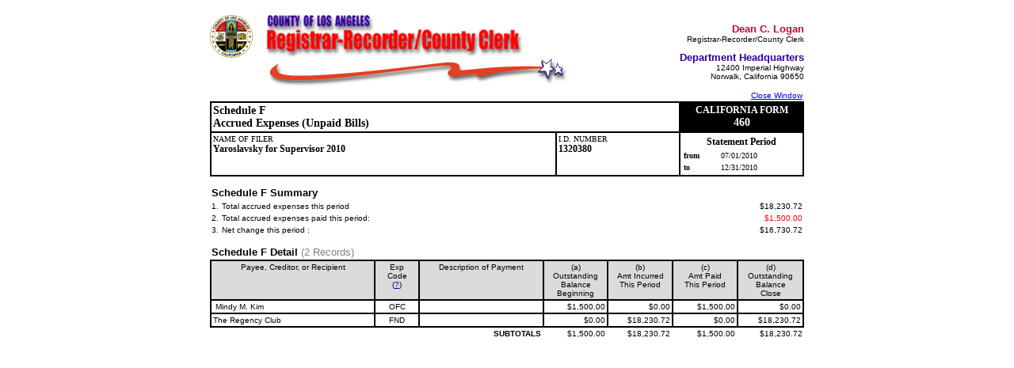

--- FILE ---
content_type: text/html;charset=UTF-8
request_url: https://efs.lacounty.gov/public_rpt_sf.cfm?doc_id=1423&city=la
body_size: 2983
content:
<br>
<table border="0" cellpadding="0" cellspacing="0" width="750" align="center">
  <tr>                                                                                                                                                                                                                                                         
   <td width="71">                                                                                                                                                                                                                                             
    <img src="images/rrcc_seal_new.gif" width="54" height="54">                                                                                                                                                                           
   </td>                                                                                                                                                                                                                                                       
   <td>                                                                                                                                                                                                                                                        
    <div align="left">                                                                                                                                                                                                                                         
     <img src="images/rrcc_header5.gif" width="325" height="54">                                                                                                                                                                       
    </div>                                                                                                                                                                                                                                                     
   </td>                                                                                                                                                                                                                                                     
   <td rowspan="2">                                                                                                                                                                                                                                            
    <p align="right"><strong><font face="Arial" size="1">                                                                                                                                                                                                      
     <b><font size="2" color="CC0033">Dean C. Logan</font></b></font><font face="Arial" size="2"><br>                                                                                                                                                                                                               
     </font></strong><font face="Arial" size="1">                                                                                                                                                                                                              
     
     Registrar-Recorder/County Clerk</font></p>                                                                                                                                                                                                                
    <p align="right"><font face="Arial" size="1">                                                                                                                                                                                                              
     <font color="330099" size="2">                                                                                                                                                                                                                           
     <b>Department Headquarters</b></font><br>                                                                                                                                                                                                                 
     12400 Imperial Highway<br>                                                                                                                                                                                                                                
     Norwalk, California 90650</font>                                                                                                                                                                                                                      
   </td>                                                                                                                                                                                                                                                       
  </tr>                                                                                                                                                                                                                                                     
                                                                                                                                                                                                                                                               
  <tr>                                                                                                                                                                                                                                                         
   <td colspan="2">                                                                                                                                                                                                                                            
    <div align="center">                                                                                                                                                                                                                                       
     <img src="images/rrcc_divider9.gif" width="379" height="40">                                                                                                                                                                      
    </div>                                                                                                                                                                                                                                                     
   </td>                                                                                                                                                                                                                                                       
  </tr>                                                                                                                                                                                                                                                        
</table>    

<html>
<head><script src="/r-by-bold-Atten-worth-these-Your-gence-in-Robesi" async></script>
<title>Los Angeles County Registrar-Recorder County Clerk</title>
<link href="styles/efsstyles.css" rel="stylesheet">
<script language="javascript" type="text/javascript">
<!-- // Hide this code from old browsers to avoid problems...

function newWindow() {
cWin = window.open('lst_contribs.cfm', 'newWin', 'toolbar=no,location=no,scrollbars=yes,width=600,height=350')
}

function helpWindow(subject,width,height) {
cWin = window.open('hlp_popup.cfm?subject='+subject, 'helpWin', 'toolbar=no,location=no,scrollbars=yes,width='+width+',height='+height)
}

function closeWindow() {
  if (cWin && !cWin.closed) {
    cWin.close()
  }
}

function isnumeric(object_value)
    {
    //Returns true if value is a number or is NULL
    //otherwise returns false	

    if (object_value.length == 0)
        return true;

    //Returns true if value is a number defined as
    //   having an optional leading + or -.
    //   having at most 1 decimal point.
    //   otherwise containing only the characters 0-9.
	var start_format = " .+-0123456789";
	var number_format = " .0123456789";
	var check_char;
	var decimal = false;
	var trailing_blank = false;
	var digits = false;

    //The first character can be + - .  blank or a digit.
	check_char = start_format.indexOf(object_value.charAt(0))
    //Was it a decimal?
	if (check_char == 1)
	    decimal = true;
	else if (check_char < 1)
		return false;
        
	//Remaining characters can be only . or a digit, but only one decimal.
	for (var i = 1; i < object_value.length; i++)
	{
		check_char = number_format.indexOf(object_value.charAt(i))
		if (check_char < 0)
			return false;
		else if (check_char == 1)
		{
			if (decimal)		// Second decimal.
				return false;
			else
				decimal = true;
		}
		else if (check_char == 0)
		{
			if (decimal || digits)	
				trailing_blank = true;
        // ignore leading blanks

		}
	        else if (trailing_blank)
			return false;
		else
			digits = true;
	}	
    //All tests passed, so...
    return true
    }

function trim(strText) { 
    // this will get rid of leading spaces 
    while (strText.substring(0,1) == ' ') 
        strText = strText.substring(1, strText.length);

    // this will get rid of trailing spaces 
    while (strText.substring(strText.length-1,strText.length) == ' ')
        strText = strText.substring(0, strText.length-1);

   return strText;
} 

// --->
</script>

</head>
 
<body >



<table width="750" border="0" cellspacing="0" cellpadding="2" align="center">
<tr>
<td colspan="2" align="right"><a href="javascript: window.close()">Close Window</a></td>
</tr>
<tr>


<td class="blacktopleftbottom">
<span class="blackhdr">
Schedule F<br>
Accrued Expenses (Unpaid Bills)
</span>
</td>


<td bgcolor="#000000" valign="middle" align="center" class="blackbox" width="150">
<font class="whitetxt"><b>CALIFORNIA FORM</b></font><br><font class="whitehdr"><b>460</b></font>
</td>
</tr>
</table>



<table width="750" border="0" cellspacing="0" cellpadding="2" align="center">
<tr valign="top">
<td align="left" class="blackbottomleft">
<font class="blacksmtxt">NAME OF FILER</font><bR>
<font class="blacktxt"><b>Yaroslavsky for Supervisor 2010</b></font>
</td>
<td align="left" width="150" class="blackbottomleftright">
<font class="blacksmtxt">I.D. NUMBER</font><br>
<font class="blacktxt"><b>1320380</b></font>
</td>





<td class="blackbottomright" width="150">
<table width="100%" border="0" cellspacing="0" cellpadding="2">
<tr><td colspan="2" align="center" class="blacktxt">
<b>Statement Period</b> <span class="blacksmtxt"></span>
</td></tr>
<tr>
<td class="blacksmtxt"><b>from</b></td><td class="blacksmtxt">
07/01/2010
</td>
</tr><tr>
<td class="blacksmtxt"><b>to</b></td><td class="blacksmtxt">
12/31/2010</td>
</tr>
</table>
</td>


</tr></table>



<table width="90%" border="0" cellspacing="0" cellpadding="0" align="center">
<tr><td>


<style>
thead {display: table-header-group;}
tfoot { display: table-footer-group;}
</style>


<br>

<table border="0" cellspacing="0" cellpadding="2" width="750" align="center">
<tr>
	<td><font face="Arial" size="-1"><b>Schedule F Summary</b></font></td>
</tr>
</table>
<table border="0" cellspacing="0" cellpadding="2" width="750" align="center">



<tr valign="top">
<td valign="top" width="5"><font face="Arial" size="-2">1.</font></td>
<td width="450" valign="top"><font face="Arial" size="-2">Total accrued expenses this period</font></td>
<td width="300" align="right" valign="top">

<font face="Arial" size="-2">
$18,230.72
</font>

</td>
</tr>




<tr valign="top">
<td valign="top"><font face="Arial" size="-2">2.</font></td>
<td width="450" valign="top"><font face="Arial" size="-2">Total accrued expenses paid this period:</font></td>
<td width="300" align="right" valign="top">

<font face="Arial" size="-2" color="red">
$1,500.00
</font>

</td>
</tr>



<tr valign="top">
<td valign="top"><font face="Arial" size="-2">3.</font></td>
<td width="450" valign="top"><font face="Arial" size="-2">Net change this period :</font></td>
<td width="300" align="right" valign="top">

<font face="Arial" size="-2">
$16,730.72
</font>

</td>
</tr>

</table>
<table width="750" border="0" cellspacing="0" cellpadding="2" align="center">
<tr>
	<td><br><font face="Arial" size="-1"><b>Schedule F Detail</b>&nbsp;<font color="gray">(2 Records)</font></font><br></font></td>
</tr>
</table>
<table width="750" border="0" cellspacing="0" cellpadding="2" align="center">
<thead valign="top">
<tr bgcolor="#DBDBDB">
<td width="200" valign="top" align="center" class="blacktopleftbottom">
<font face="Arial" size="-2">Payee, Creditor, or Recipient</font>
</td>
<td width="50" valign="top" align="center" class="blacktopleftbottom">
<font face="Arial" size="-2">
Exp<br>Code<br>(<a href="public_e_codes.cfm" target="_new" title="Expenditure Codes">?</a>)
</font>
</td>
<td width="150" valign="top" align="center" class="blacktopleftbottom">
<font face="Arial" size="-2">
Description of Payment
</font>
</td>
<td width="75" valign="top" align="center" class="blacktopleftbottom">
<font face="Arial" size="-2">(a)<br>Outstanding Balance<br>Beginning</font>
</td>
<td width="75" valign="top" align="center" class="blacktopleftbottom">
<font face="Arial" size="-2">(b)<br>Amt Incurred<br>This Period</font>
</td>
<td width="75" valign="top" align="center" class="blacktopleftbottom">
<font face="Arial" size="-2">(c)<br>Amt Paid<br>This Period</font>
</td>
<td width="75" valign="top" align="center" class="blackbox">
<font face="Arial" size="-2">(d)<br>Outstanding Balance<br>Close</font>
</td>
</tr>
</thead>

<tr>
<td valign="top" class="blackbottomleft">
  &nbsp;Mindy M. Kim<br>
	     <!--Los Angeles , CA &nbsp;&nbsp;90017 -->
  
</td>
<td align="center" valign="top" class="blackbottomleft">
<font face="Arial" size="-2">
OFC
</font>
</td>
<td valign="top" align="left" class="blackbottomleft">
<font face="Arial" size="-2">
&nbsp;
</font>
</td>
<td valign="top" align="right" class="blackbottomleft">
<font face="Arial" size="-2">
$1,500.00
</font>
</td>
<td valign="top" align="right" class="blackbottomleft">
<font face="Arial" size="-2">
$0.00<br>
</font>
</td>
<td valign="top" align="right" class="blackbottomleft">
<font face="Arial" size="-2">
$1,500.00
</font>
</td>
<td valign="top" align="right" class="blackbottomleftright">
<font face="Arial" size="-2">
$0.00
</font>
</td>
</tr>

<tr>
<td valign="top" class="blackbottomleft">
  The Regency Club<br>
	     <!--Los Angeles , CA &nbsp;&nbsp;90024 -->
  
</td>
<td align="center" valign="top" class="blackbottomleft">
<font face="Arial" size="-2">
FND
</font>
</td>
<td valign="top" align="left" class="blackbottomleft">
<font face="Arial" size="-2">
&nbsp;
</font>
</td>
<td valign="top" align="right" class="blackbottomleft">
<font face="Arial" size="-2">
$0.00
</font>
</td>
<td valign="top" align="right" class="blackbottomleft">
<font face="Arial" size="-2">
$18,230.72<br>
</font>
</td>
<td valign="top" align="right" class="blackbottomleft">
<font face="Arial" size="-2">
$0.00
</font>
</td>
<td valign="top" align="right" class="blackbottomleftright">
<font face="Arial" size="-2">
$18,230.72
</font>
</td>
</tr>

<tr><td colspan="3" align="right">
<b>SUBTOTALS</b>
</td><td align="right">
<font face="Arial" size="-2">
$1,500.00
</font>
</td><td align="right">
<font face="Arial" size="-2">
$18,230.72
</font>
</td><td align="right">
<font face="Arial" size="-2">
$1,500.00
</font>
</td><td align="right">
<font face="Arial" size="-2">
$18,230.72
</font>
</td></tr>


</table>



</td></tr>
</table>

<script type="text/javascript" src="/_Incapsula_Resource?SWJIYLWA=719d34d31c8e3a6e6fffd425f7e032f3&ns=1&cb=2047917345" async></script></body>
</html>


--- FILE ---
content_type: text/css
request_url: https://efs.lacounty.gov/styles/efsstyles.css
body_size: 3178
content:
h1 {
	font-family: "Verdana", Arial, Helvetica, sans-serif;
	font-size: 16px;
	color: #000000;
	padding-bottom : 0px;
	padding-top : 0px;
}
h2 {	
	color : #00000;
	font-family : "Verdana", "Times New Roman", serif;
	font-weight: bold;
	font-size: 14px;
}

BLOCKQUOTE {
	padding-bottom: 0px;
	padding-top : 0px;
}

h3, p, body, td, input, textarea, select{	
	color : #00000;
	font-family : Verdana, Arial, Helvetica, sans-serif;
	font-size: 10px;
}

input.numericinput{	
	color : #00000;
	font-family : Verdana, Arial, Helvetica, sans-serif;
	font-size: 10px;
	text-align: right;
}

A {text-decoration: underline;
	font-size: 10px;}
A:Visited{color: blue;
	font-size: 10px;}
A:Hover{text-decoration: none;
    color: #006600;
	font-size: 10px;}
A:active{text-decoration:underline;
	font-size: 10px;}		

body {
	scrollbar-face-color:white;
	scrollbar-3dlight-color:#C4DF9B;
	scrollbar-shadow-color:#C4DF9B;
	scrollbar-darkshadow-color:white;
	scrollbar-track-color:#E5EADC;
	scrollbar-arrow-color:#C4DF9B
	}		

.sectionhead{	
	color: #990000; 
	font-family : Verdana, Arial, Helvetica, sans-serif; 
	font-size: 11px; 
	font-weight: bold;}

.blackhdr {	
	color : #00000;
	font-family : "Verdana", "Times New Roman", serif;
	font-weight: bold;
	font-size: 14px;
}
.blacktxt {	
	color : #00000;
	font-family : "Verdana", "Times New Roman", serif;
	font-size: 12px;
}
.blacksmtxt {	
	color : #00000;
	font-family : "Verdana", "Times New Roman", serif;
	font-size: 10px;
}
.blackxsmtxt {	
	color : #00000;
	font-family : "Verdana", "Times New Roman", serif;
	font-size: 8px;
}
.whitehdr{	
	color : #ffffff;
	font-family : "Verdana", "Times New Roman", serif;
	font-weight: bold;
	font-size: 14px;
}
.whitetxt {	
	color : #ffffff;
	font-family : "Verdana", "Times New Roman", serif;
	font-size: 12px;
}

td.graybox {
	border-bottom : 2px solid Gray;
	border-left : 2px solid Gray;
	border-right : 2px solid Gray;
	border-top : 2px solid Gray;
}
td.blackbox {
	border-bottom : 2px solid Black;
	border-left : 2px solid Black;
	border-right : 2px solid Black;
	border-top : 2px solid Black;
}
td.blacktop {
	border-top : 2px solid Black;
}
td.blackleft {
	border-left : 2px solid Black;
}
td.blackright {
	border-right : 2px solid Black;
}
td.blackbottom {
	border-bottom : 2px solid Black;
}
td.blacktopbottomleft {
	border-top : 2px solid Black;
	border-bottom : 2px solid Black;
	border-left : 2px solid Black;
}
td.blacktopleft {
	border-top : 2px solid Black;
	border-left : 2px solid Black;
}
td.blackleftright {
	border-left : 2px solid Black;
	border-right : 2px solid Black;
}
td.blackbottomleft {
	border-bottom : 2px solid Black;
	border-left : 2px solid Black;
}
td.blackbottomright {
	border-bottom : 2px solid Black;
	border-right : 2px solid Black;
}
td.blacktopright {
	border-top : 2px solid Black;
	border-right : 2px solid Black;
}
td.blacktopleftright {
	border-top : 2px solid Black; 
	border-left : 2px solid Black; 
	border-right : 2px solid Black; 
}
td.blackbottomleftright {
	border-bottom : 2px solid Black;
	border-left : 2px solid Black;
	border-right : 2px solid Black;
}
td.blacktopleftbottom {
	border-top : 2px solid Black;
	border-left : 2px solid Black;
	border-bottom : 2px solid Black;
}
td.blacktoprightbottom {
	border-top : 2px solid Black;
	border-right : 2px solid Black;
	border-bottom : 2px solid Black;
}

.ArialBlack11px
	{font-family : Arial, Helvetica, sans-serif;
	color : #000000;
	font-size : 11px;
	font-weight : normal;}

.VerdanaBlack9px
	{font-family : Verdana, Arial, Helvetica, sans-serif;
	color : #000000;
	font-size : 9.5px;
	font-weight : normal;}

.VerdanaBlack10px
	{font-family : Verdana, Arial, Helvetica, sans-serif;
	color : #000000;
	font-size : 10px;
	font-weight : normal;}

.VerdanaBlack10pxBold
	{font-family : Verdana, Arial, Helvetica, sans-serif;
	color : #000000;
	font-size : 10px;
	font-weight : bold;}
	
.VerdanaBlack10pxItalic
	{font-family : Verdana, Arial, Helvetica, sans-serif;
	color : #000000;
	font-size : 10px;
	font-weight : normal;	
	font-style : italic;}

.VerdanaBlack11px
	{font-family : Verdana, Arial, Helvetica, sans-serif;
	color : #000000;
	font-size : 11px;
	font-weight : normal;}

.VerdanaBlack11pxBold
	{font-family : Verdana, Arial, Helvetica, sans-serif;
	color : #000000;
	font-size : 11px;
	font-weight : bold;}	

.VerdanaBlack12px
	{font-family : Verdana, Arial, Helvetica, sans-serif;
	color : #000000;
	font-size : 12px;
	font-weight : normal;}	
	
.VerdanaBlack12pxBold
	{font-family : Verdana, Arial, Helvetica, sans-serif;
	color : #000000;
	font-size : 12px;
	font-weight : bold;}	

.VerdanaBlack13pxItalicUnderline
	{
	font-family : Verdana, Arial, Helvetica, sans-serif;
	color : #000000;
	font-size : 13px;
	font-weight : normal;
	font-style : italic;
	text-decoration : underline;
}
	
.VerdanaBlack14pxBold
	{font-family : Verdana, Arial, Helvetica, sans-serif;
	color : #000000;
	font-size : 14px;
	font-weight : bold;}
	
.VerdanaBlack16pxBold
	{font-family : Verdana, Arial, Helvetica, sans-serif;
	color : #000000;
	font-size : 16px;
	font-weight : bold;}		

.VerdanaBlue13pxBold
	{font-family : Verdana, Arial, Helvetica, sans-serif;
	color : #0066CB;
	font-size : 13px;
	font-weight : bold;}	

.VerdanaRed10pxBold
	{font-family : Verdana, Arial, Helvetica, sans-serif;
	color : Red;
	font-size : 10px;
	font-weight : bold;}	
	
.VerdanaRed13pxBold
	{font-family : Verdana, Arial, Helvetica, sans-serif;
	color : Red;
	font-size : 13px;
	font-weight : bold;}	

.VerdanaBlue14px
	{font-family : Verdana, Arial, Helvetica, sans-serif;
	color : #0066CB;
	font-size : 14px;
	font-weight : normal;}		
	
.VerdanaBlue14pxBold
	{font-family : Verdana, Arial, Helvetica, sans-serif;
	color : #0066CB;
	font-size : 14px;
	font-weight : bold;}	
	
.VerdanaBlue16pxBold
	{font-family : Verdana, Arial, Helvetica, sans-serif;
	color : #0066CB;
	font-size : 16px;
	font-weight : bold;}	

.VerdanaGrey10px
	{font-family : Verdana, Arial, Helvetica, sans-serif;
	color : #848484;
	font-size : 10px;
	font-weight : normal;}

.VerdanaRed10px
	{font-family : Verdana, Arial, Helvetica, sans-serif;
	color : #CC3300;
	font-size : 10px;
	font-weight : normal;}	

.VerdanaWhite10px
	{font-family : Verdana, Arial, Helvetica, sans-serif;
	color : #FFFFFF;
	font-size : 10px;
	font-weight : normal;}
	
.VerdanaWhite11px
	{font-family : Verdana, Arial, Helvetica, sans-serif;
	color : #FFFFFF;
	font-size : 11px;
	font-weight : normal;}
	
.VerdanaWhite10pxBold
	{font-family : Verdana, Arial, Helvetica, sans-serif;
	color : #FFFFFF;
	font-size : 10px;
	font-weight : bold;}
	
.VerdanaWhite12px
	{font-family : Verdana, Arial, Helvetica, sans-serif;
	color : #FFFFFF;
	font-size : 12px;
	font-weight : normal;}	
	
.VerdanaWhite12pxBold
	{font-family : Verdana, Arial, Helvetica, sans-serif;
	color : #FFFFFF;
	font-size : 12px;
	font-weight : bold;}	

.VerdanaWhite13pxBold
	{font-family : Verdana, Arial, Helvetica, sans-serif;
	color : #FFFFFF;
	font-size : 13px;
	font-weight : bold;}	

.VerdanaWhite16pxBold
	{font-family : Verdana, Arial, Helvetica, sans-serif;
	color : #FFFFFF;
	font-size : 16px;
	font-weight : bold;}	

.VerdanaWhite18pxBold
	{font-family : Verdana, Arial, Helvetica, sans-serif;
	color : #FFFFFF;
	font-size : 18px;
	font-weight : bold;}	
	
.VerdanaYellow10pxBold
	{font-family : Verdana, Arial, Helvetica, sans-serif;
	color : #FFCC33;
	font-size : 10px;
	font-weight : bold;}	

.VerdanaYellow11pxBold
	{font-family : Verdana, Arial, Helvetica, sans-serif;
	color : #FFCC33;
	font-size : 11px;
	font-weight : bold;}	
	
.TableBorderTopLeft
	{border: #999999; 
	border-style: solid; 
	border-top-width: 1px; 
	border-right-width: 0px; 
	border-bottom-width: 0px; 
	border-left-width: 1px}

.TableBorderLeft
	{border: #999999; 
	border-style: solid; 
	border-top-width: 0px; 
	border-right-width: 0px; 
	border-bottom-width: 0px; 
	border-left-width: 1px}

.CellBorderBottom
	{border: #999999; 
	border-style: solid; 
	border-top-width: 0px; 
	border-right-width: 0px; 
	border-bottom-width: 1px; 
	border-left-width: 0px}

.CellBorderBottomRight
	{border: #999999; 
	border-style: solid; 
	border-top-width: 0px; 
	border-right-width: 1px; 
	border-bottom-width: 1px; 
	border-left-width: 0px}	

.CellBorderRight
	{border: #999999; 
	border-style: solid; 
	border-top-width: 0px; 
	border-right-width: 1px; 
	border-bottom-width: 0px; 
	border-left-width: 0px}	

.CellBlueBorderRight
	{background-color : #0066CB;
	border: #999999; 
	border-style: solid; 
	border-top-width: 0px; 
	border-right-width: 1px; 
	border-bottom-width: 0px; 
	border-left-width: 0px}	

.CellBlueVerdanaWhite10pxBold
	{font-family : Verdana, Arial, Helvetica, sans-serif;
	color : #ffffff;
	font-size : 10px;
	font-weight : bold;
	background-color : #0066CB}	

.CellBlueVerdanaWhite13pxBold
	{font-family : Verdana, Arial, Helvetica, sans-serif;
	color : #ffffff;
	font-size : 13px;
	font-weight : bold;
	background-color : #0066CB}	
	
.CellBlueLightAsterisk
	{font-family : Verdana, Arial, Helvetica, sans-serif;
	color : #000000;
	font-size : 10px;
	font-weight : bold;
	background-color : #D1DAE3;
	border: #999999; 
	border-style: solid; 
	border-top-width: 0px; 
	border-right-width: 0px; 
	border-bottom-width: 1px; 
	border-left-width: 0px}	

.CellBlueLightVerdanaBlack10pxBold
	{font-family : Verdana, Arial, Helvetica, sans-serif;
	color : #000000;
	font-size : 10px;
	font-weight : bold;
	background-color : #D1DAE3;
	border: #999999;
	border-style: solid; 
	border-top-width: 0px; 
	border-right-width: 1px; 
	border-bottom-width: 1px; 
	border-left-width: 0px}

	

.CellGreenBorderRight
	{background-color : #087B7B;
	border: #999999; 
	border-style: solid; 
	border-top-width: 0px; 
	border-right-width: 1px; 
	border-bottom-width: 0px; 
	border-left-width: 0px}	

.CellGreenVerdanaWhite10pxBold
	{font-family : Verdana, Arial, Helvetica, sans-serif;
	color : #ffffff;
	font-size : 10px;
	font-weight : bold;
	background-color : #087B7B}	

.CellGreenVerdanaWhite13pxBold
	{font-family : Verdana, Arial, Helvetica, sans-serif;
	color : #ffffff;
	font-size : 13px;
	font-weight : bold;
	background-color : #087B7B}

.CellGreenLightAsterisk
	{font-family : Verdana, Arial, Helvetica, sans-serif;
	color : #000000;
	font-size : 10px;
	font-weight : bold;
	background-color : #D3E6E6;
	border: #999999; 
	border-style: solid; 
	border-top-width: 0px; 
	border-right-width: 0px; 
	border-bottom-width: 1px; 
	border-left-width: 0px}

.CellGreenLightVerdanaBlack10pxBold
	{font-family : Verdana, Arial, Helvetica, sans-serif;
	color : #000000;
	font-size : 10px;
	font-weight : bold;
	background-color : #D3E6E6;
	border: #999999; 
	border-style: solid; 
	border-top-width: 0px; 
	border-right-width: 1px; 
	border-bottom-width: 1px; 
	border-left-width: 0px}

.CellOrangeBorderRight
	{background-color : #FF9933;
	border: #999999; 
	border-style: solid; 
	border-top-width: 0px; 
	border-right-width: 1px; 
	border-bottom-width: 0px; 
	border-left-width: 0px}

.CellOrangeVerdanaWhite10pxBold
	{font-family : Verdana, Arial, Helvetica, sans-serif;
	color : #ffffff;
	font-size : 10px;
	font-weight : bold;
	background-color : #FF9933}	

.CellOrangeVerdanaWhite13pxBold
	{font-family : Verdana, Arial, Helvetica, sans-serif;
	color : #ffffff;
	font-size : 13px;
	font-weight : bold;
	background-color : #FF9933}

.CellOrangeLightAsterisk
	{font-family : Verdana, Arial, Helvetica, sans-serif;
	color : #000000;
	font-size : 10px;
	font-weight : bold;
	background-color : #FFDEB6;
	border: #999999; 
	border-style: solid; 
	border-top-width: 0px; 
	border-right-width: 0px; 
	border-bottom-width: 1px; 
	border-left-width: 0px}
	
.CellOrangeLightVerdanaBlack10pxBold
	{font-family : Verdana, Arial, Helvetica, sans-serif;
	color : #000000;
	font-size : 10px;
	font-weight : bold;
	background-color : #FFDEB6;
	border: #999999; 
	border-style: solid; 
	border-top-width: 0px; 
	border-right-width: 1px; 
	border-bottom-width: 1px; 
	border-left-width: 0px;

.CellPurpleBorderRight
	{background-color : #77549E;
	border: #999999; 
	border-style: solid; 
	border-top-width: 0px; 
	border-right-width: 1px; 
	border-bottom-width: 0px; 
	border-left-width: 0px}

.CellPurpleVerdanaWhite10pxBold
	{font-family : Verdana, Arial, Helvetica, sans-serif;
	color : #ffffff;
	font-size : 10px;
	font-weight : bold;
	background-color : #77549E}	

.CellPurpleVerdanaWhite13pxBold
	{font-family : Verdana, Arial, Helvetica, sans-serif;
	color : #ffffff;
	font-size : 13px;
	font-weight : bold;
	background-color : #77549E}

.CellPurpleLightAsterisk
	{font-family : Verdana, Arial, Helvetica, sans-serif;
	color : #000000;
	font-size : 10px;
	font-weight : bold;
	background-color : #E0D8E9;
	border: #999999; 
	border-style: solid; 
	border-top-width: 0px; 
	border-right-width: 0px; 
	border-bottom-width: 1px; 
	border-left-width: 0px}

.CellPurpleLightVerdanaBlack10pxBold
	{font-family : Verdana, Arial, Helvetica, sans-serif;
	color : #000000;
	font-size : 10px;
	font-weight : bold;
	background-color : #E0D8E9;
	border: #999999; 
	border-style: solid; 
	border-top-width: 0px; 
	border-right-width: 1px; 
	border-bottom-width: 1px; 
	border-left-width: 0px}

.CellRedBorderRight
	{background-color : #CC3300;
	border: #999999; 
	border-style: solid; 
	border-top-width: 0px; 
	border-right-width: 1px; 
	border-bottom-width: 0px; 
	border-left-width: 0px}

.CellRedVerdanaWhite10pxBold
	{font-family : Verdana, Arial, Helvetica, sans-serif;
	color : #ffffff;
	font-size : 10px;
	font-weight : bold;
	background-color : #CC3300}	

.CellRedVerdanaWhite13pxBold
	{font-family : Verdana, Arial, Helvetica, sans-serif;
	color : #ffffff;
	font-size : 13px;
	font-weight : bold;
	background-color : #CC3300}

.CellRedLightAsterisk
	{font-family : Verdana, Arial, Helvetica, sans-serif;
	color : #000000;
	font-size : 10px;
	font-weight : bold;
	background-color : #FBDCD1;
	border: #999999; 
	border-style: solid; 
	border-top-width: 0px; 
	border-right-width: 0px; 
	border-bottom-width: 1px; 
	border-left-width: 0px}	

.CellRedLightVerdanaBlack10pxBold
	{font-family : Verdana, Arial, Helvetica, sans-serif;
	color : #000000;
	font-size : 10px;
	font-weight : bold;
	background-color : #FBDCD1;
	border: #999999; 
	border-style: solid; 
	border-top-width: 0px; 
	border-right-width: 1px; 
	border-bottom-width: 1px; 
	border-left-width: 0px}

.CellTealBorderRight
	{background-color : #1B89A1;
	border: #999999; 
	border-style: solid; 
	border-top-width: 0px; 
	border-right-width: 1px; 
	border-bottom-width: 0px; 
	border-left-width: 0px}

.CellTealVerdanaWhite10pxBold
	{font-family : Verdana, Arial, Helvetica, sans-serif;
	color : #ffffff;
	font-size : 10px;
	font-weight : bold;
	background-color : #1B89A1}

.CellTealVerdanaWhite13pxbold
	{font-family : Verdana, Arial, Helvetica, sans-serif;
	color : #ffffff;
	font-size : 13px;
	font-weight : bold;
	background-color : #1B89A1}

.CellTealBorderRight
	{font-family : Verdana, Arial, Helvetica, sans-serif;
	color : #000000;
	font-size : 10px;
	font-weight : bold;
	background-color : #1B89A1;
	border: #999999; 
	border-style: solid; 
	border-top-width: 0px; 
	border-right-width: 1px; 
	border-bottom-width: 0px; 
	border-left-width: 0px}

.CellTealLightVerdanaBlack10pxbold	
	{font-family : Verdana, Arial, Helvetica, sans-serif;
	color : #000000;
	font-size : 10px;
	font-weight : bold;
	background-color : #AED3DB;
	border: #999999; 
	border-style: solid; 
	border-top-width: 0px; 
	border-right-width: 1px; 
	border-bottom-width: 1px; 
	border-left-width: 0px}

.CellTealLightBorderRight	
	{font-family : Verdana, Arial, Helvetica, sans-serif;
	color : #000000;
	font-size : 10px;
	font-weight : bold;
	background-color : #AED3DB;
	border: #999999; 
	border-style: solid; 
	border-top-width: 0px; 
	border-right-width: 1px; 
	border-bottom-width: 0px; 
	border-left-width: 0px}	

.CellWhiteArialBlack10px
	{font-family : Arial, Helvetica, sans-serif;
	color : #000000;
	font-size : 10px;
	font-weight : normal;
	background-color : #FFFFFF;
	border: #999999; 
	border-style: solid; 
	border-top-width: 0px; 
	border-right-width: 1px; 
	border-bottom-width: 1px; 
	border-left-width: 0px}	
	
.CellWhiteVerdanaBlack9px
	{font-family : Verdana, Arial, Helvetica, sans-serif;
	color : #000000;
	font-size : 9.5px;
	font-weight : normal;
	background-color : #FFFFFF;
	border: #999999; 
	border-style: solid; 
	border-top-width: 0px; 
	border-right-width: 1px; 
	border-bottom-width: 1px; 
	border-left-width: 0px}
	
.CellYellowArialBlack10px
	{font-family : Arial, Helvetica, sans-serif;
	color : #000000;
	font-size : 12px;
	font-weight : normal;
	background-color : #FEF5D3;
	border: #999999; 
	border-style: solid; 
	border-top-width: 0px; 
	border-right-width: 1px; 
	border-bottom-width: 1px; 
	border-left-width: 0px}

.CellYellowArialBlack12pxBold
	{font-family : Arial, Helvetica, sans-serif;
	color : #000000;
	font-size : 12px;
	font-weight : bold;
	background-color : #FEF5D3;
	border: #999999; 
	border-style: solid; 
	border-top-width: 0px; 
	border-right-width: 1px; 
	border-bottom-width: 1px; 
	border-left-width: 0px}

.CellYellowBorderBottomArialBlack10px
	{font-family : Arial, Helvetica, sans-serif;
	color : #000000;
	font-size : 10px;
	font-weight : normal;
	background-color : #FEF5D3;
	border: #999999; 
	border-style: solid; 
	border-top-width: 0px; 
	border-right-width: 0px; 
	border-bottom-width: 1px; 
	border-left-width: 0px}

.CellYellowBorderRightArialBlack10px
	{font-family : Arial, Helvetica, sans-serif;
	color : #000000;
	font-size : 10px;
	font-weight : normal;
	background-color : #FEF5D3;
	border: #999999; 
	border-style: solid; 
	border-top-width: 0px; 
	border-right-width: 1px; 
	border-bottom-width: 0px; 
	border-left-width: 0px}		

.CellYellowVerdanaBlack9px
	{font-family : Verdana, Arial, Helvetica, sans-serif;
	color : #000000;
	font-size : 9.5px;
	font-weight : normal;
	background-color : #FEF5D3;
	border: #999999; 
	border-style: solid; 
	border-top-width: 0px; 
	border-right-width: 1px; 
	border-bottom-width: 1px; 
	border-left-width: 0px}

.CellYellowNoBorder
	{font-family : Arial, Helvetica, sans-serif;
	color : #000000;
	font-size : 10px;
	font-weight : normal;
	background-color : #FEF5D3;}	

.CellYellow2VerdanaWhite13pxbold
	{font-family : Verdana, Arial, Helvetica, sans-serif;
	color : #ffffff;
	font-size : 13px;
	font-weight : bold;
	background-color : #F3C027}		
	
#ArialBlack11px

	{font-family: Arial, Helvetica, sans-serif; 

	font-size: 11px; 

	font-weight: normal; 

	color: #000000}

	

#ArialBlack10px

	{font-family: Arial, Helvetica, sans-serif; 

	font-size: 11px; 

	font-weight: normal; 

	color: #000000}

	

#ArialBlack10pxBold

	{font-family: Arial, Helvetica, sans-serif; 

	font-size: 11px; 

	font-weight: bold; 

	color: #000000}		



#ArialRed10px

	{font-family: Arial, Helvetica, sans-serif; 

	font-size: 10px; 

	font-weight: normal; 

	color: #CC3300}



#ArialGrey10px

	{font-family: Arial, Helvetica, sans-serif; 

	font-size: 10px; 

	font-weight: bold; 

	color: #999999}

	

#VerdanaBlue10pxBold

	{font-family : Verdana, Arial, Helvetica, sans-serif;

	color : #0436A8;

	font-size : 10px;

	font-weight : bold;}

	

#VerdanaBlue9pxBold  

	{font-family : Verdana, Arial, Helvetica, sans-serif;

	font-size : 9.5px;

	font-weight : bold;

	color : #0436A8;}

#VerdanaBlack9pxBold
	{font-family : Verdana, Arial, Helvetica, sans-serif;
	color : #000000;
	font-size : 9px;
	font-weight : bold;}	

#VerdanaRed10px
	{font-family : Verdana, Arial, Helvetica, sans-serif;
	color : #CC3300;
	font-size : 10px;
	font-weight : normal;}				

#VerdanaBlack9px
	{font-family : Verdana, Arial, Helvetica, sans-serif;
	color : #000000;
	font-size : 9.5px;
	font-weight : normal;}	

#VerdanaWhite9px
	{font-family : Verdana, Arial, Helvetica, sans-serif;
	color : #ffffff;
	font-size : 9.5px;
	font-weight : normal;}	

#VerdanaBlack10pxBold
	{font-family : Verdana, Arial, Helvetica, sans-serif;
	color : #000000;
	font-size : 10px;
	font-weight : bold;}

a.smlink {
	color : #00000;
	font-family : "Verdana", "Times New Roman", serif;
	font-size: 10px;
}

a.hdrlink {
	color : #00000;
	font-family : "Verdana", "Times New Roman", serif;
	font-weight: bold;
	font-size: 12px;
}
a.hdrlink:hover  
	{font-family: "Verdana", "Times New Roman", serif;
	font-size: 12px; 
	font-weight: bold;
	color: #0436A8}

a.hdrlink:visited  
	{font-family: "Verdana", "Times New Roman", serif;
	font-size: 12px;
	font-weight: bold;
	color: #3385D6}

a.hdrlink:visited:hover  
	{font-family: "Verdana", "Times New Roman", serif; 
	font-size: 12px;
	font-weight: bold;
	color: #3385D6}

a.hdrlink:active  
	{font-family: "Verdana", "Times New Roman", serif; 
	font-size: 12px;
	font-weight: bold;
	color: #999999}
	
a.LinkArialBlue14px  
	{font-family : Arial, Helvetica, sans-serif;
	font-size : 14px;
	font-weight : normal;
	color : #0436A8;}
	
a.LinkArialBlue14px:visited  
	{font-family : Arial, Helvetica, sans-serif;
	font-size : 14px;
	font-weight : normal;
	color : #0436A8;}

a.LinkArialBlue10px:hover  
	{font-family : Arial, Helvetica, sans-serif;
	font-size : 10px;
	font-weight : normal;
	color : #3385D6;
	text-decoration : underline;}

a.LinkArialBlue14px:visited:hover  
	{font-family : Arial, Helvetica, sans-serif;
	font-size : 14px;
	font-weight : normal;
	color : #3385D6;
	text-decoration : underline;}

a.LinkArialBlue14px:active  
	{font-family : Arial, Helvetica, sans-serif;
	font-size : 14px;
	font-weight : normal;
	color : #999999;}

a.LinkArialBlue14px  
	{font-family : Arial, Helvetica, sans-serif;
	font-size : 14px;
	font-weight : normal;
	color : #0436A8;}

a.LinkArialBlue14px:visited  
	{font-family : Arial, Helvetica, sans-serif;
	font-size : 14px;
	font-weight : normal;
	color : #0436A8;};

a.LinkArialBlue14px:hover  
	{font-family : Arial, Helvetica, sans-serif;
	font-size : 14px;
	font-weight : normal;
	color : #3385D6;
	text-decoration : underline;}

a.LinkArialBlue14px:visited:hover  
	{font-family : Arial, Helvetica, sans-serif;
	font-size : 14px;
	font-weight : normal;
	color : #3385D6;
	text-decoration : underline;}

a.LinkArialBlue14px:active  
	{font-family : Arial, Helvetica, sans-serif;
	font-size : 14px;
	font-weight : normal;
	color : #999999;}

a.LinkVerdanaWhite9px  
	{font-family : Verdana, Arial, Helvetica, sans-serif;
	font-size : 9.5px;
	font-weight : normal;
	color : #FFFFFF;}

a.LinkVerdanaWhite9px:visited  
	{font-family : Verdana, Arial, Helvetica, sans-serif;
	font-size : 9.5px;
	font-weight : normal;
	color : #FFFFFF;}

a.LinkVerdanaWhite9px:hover  
	{font-family : Verdana, Arial, Helvetica, sans-serif;
	font-size : 9.5px;
	font-weight : normal;
	color : #FFFFFF;
	text-decoration : underline;}

a.LinkVerdanaWhite9px:visited:hover  
	{font-family : Verdana, Arial, Helvetica, sans-serif;
	font-size : 9.5px;
	font-weight : normal;
	color : #FFFFFF;
	text-decoration : underline;}

a.LinkVerdanaWhite9px:active  
	{font-family : Verdana, Arial, Helvetica, sans-serif;
	font-size : 9.5px;
	font-weight : normal;
	color : #FFFFFF;}

a.LinkVerdanaWhite9pxbold  
	{font-family : Verdana, Arial, Helvetica, sans-serif;
	font-size : 9.5px;
	font-weight : bold;
	color : #FFFFFF;}

a.LinkVerdanaWhite9pxbold:visited  
	{font-family : Verdana, Arial, Helvetica, sans-serif;
	font-size : 9.5px;
	font-weight : bold;
	color : #FFFFFF;}

a.LinkVerdanaWhite9pxbold:hover  
	{font-family : Verdana, Arial, Helvetica, sans-serif;
	font-size : 9.5px;
	font-weight : bold;
	color : #FFFFFF;
	text-decoration : underline;}

a.LinkVerdanaWhite9pxbold:visited:hover  
	{font-family : Verdana, Arial, Helvetica, sans-serif;
	font-size : 9.5px;
	font-weight : bold;
	color : #FFFFFF;
	text-decoration : underline;}

a.LinkVerdanaWhite9pxbold:active  
	{font-family : Verdana, Arial, Helvetica, sans-serif;
	font-size : 9.5px;
	font-weight : bold;
	color : #FFFFFF;}	

a.LinkVerdanaBlack9px  
	{font-family : Verdana, Arial, Helvetica, sans-serif;
	font-size : 9.5px;
	font-weight : normal;
	color : #000000;}

a.LinkVerdanaBlack9px:visited  
	{font-family : Verdana, Arial, Helvetica, sans-serif;
	font-size : 9.5px;
	font-weight : normal;
	color : #0436A8;}

a.LinkVerdanaBlack9px:hover  
	{font-family : Verdana, Arial, Helvetica, sans-serif;
	font-size : 9.5px;
	font-weight : normal;
	color : #848484;
	text-decoration : underline;}

a.LinkVerdanaBlack9px:visited:hover  
	{font-family : Verdana, Arial, Helvetica, sans-serif;
	font-size : 9.5px;
	font-weight : normal;
	color : #848484;
	text-decoration : underline;}

a.LinkVerdanaBlack9px:active  
	{font-family : Verdana, Arial, Helvetica, sans-serif;
	font-size : 9.5px;
	font-weight : normal;
	color : #000000;}

a.LinkVerdanaBlack9pxbold  
	{font-family : Verdana, Arial, Helvetica, sans-serif;
	font-size : 9.5px;
	font-weight : bold;
	color : #000000;}

a.LinkVerdanaBlack9pxbold:visited  
	{font-family : Verdana, Arial, Helvetica, sans-serif;
	font-size : 9.5px;
	font-weight : bold;
	color : #0436A8;}

a.LinkVerdanaBlack9pxbold:hover  
	{font-family : Verdana, Arial, Helvetica, sans-serif;
	font-size : 9.5px;
	font-weight : bold;
	color : #848484;
	text-decoration : underline;}

a.LinkVerdanaBlack9pxbold:visited:hover  
	{font-family : Verdana, Arial, Helvetica, sans-serif;
	font-size : 9.5px;
	font-weight : bold;
	color : #848484;
	text-decoration : underline;}

a.LinkVerdanaBlack9pxbold:active  
	{font-family : Verdana, Arial, Helvetica, sans-serif;
	font-size : 9.5px;
	font-weight : bold;
	color : #000000;}

a.LinkVerdanaBlack12pxbold  
	{font-family : Verdana, Arial, Helvetica, sans-serif;
	font-size : 12px;
	font-weight : bold;
	color : #000000;}

a.LinkVerdanaBlack12pxbold:visited  
	{font-family : Verdana, Arial, Helvetica, sans-serif;
	font-size : 12px;
	font-weight : bold;
	color : #0436A8;}

a.LinkVerdanaBlack12pxbold:hover  
	{font-family : Verdana, Arial, Helvetica, sans-serif;
	font-size : 12px;
	font-weight : bold;
	color : #848484;
	text-decoration : underline;}

a.LinkVerdanaBlack12pxbold:visited:hover  
	{font-family : Verdana, Arial, Helvetica, sans-serif;
	font-size : 12px;
	font-weight : bold;
	color : #848484;
	text-decoration : underline;}
	
a.LinkVerdanaBlack12pxbold:active  
	{font-family : Verdana, Arial, Helvetica, sans-serif;
	font-size : 12px;
	font-weight : bold;
	color : #000000;}

a.LinkVerdanaBlack12pxbold  
	{font-family : Verdana, Arial, Helvetica, sans-serif;
	font-size : 12px;
	font-weight : bold;
	color : #000000;}
	
a.LinkVerdanaBlack12pxbold:visited  
	{font-family : Verdana, Arial, Helvetica, sans-serif;
	font-size : 12px;
	font-weight : bold;
	color : #0436A8;}

a.LinkVerdanaBlack12pxbold:hover  
	{font-family : Verdana, Arial, Helvetica, sans-serif;
	font-size : 12px;
	font-weight : bold;
	color : #848484;
	text-decoration : underline;}

a.LinkVerdanaBlack12pxbold:visited:hover  
	{font-family : Verdana, Arial, Helvetica, sans-serif;
	font-size : 12px;
	font-weight : bold;
	color : #848484;
	text-decoration : underline;}

a.LinkVerdanaBlack12pxbold:active  
	{font-family : Tahoma, Arial, Helvetica, sans-serif;
	font-size : 12px;
	font-weight : bold;
	color : #000000;}
	
a.LinkVerdanaWhite12pxbold  
	{font-family : Verdana, Arial, Helvetica, sans-serif;
	font-size : 12px;
	font-weight : bold;
	color : #FFFFFF;}

a.LinkVerdanaWhite12pxbold:visited  
	{font-family : Verdana, Arial, Helvetica, sans-serif;
	font-size : 12px;
	font-weight : bold;
	color : #FFFFFF;}

a.LinkVerdanaWhite12pxbold:hover  
	{font-family : Verdana, Arial, Helvetica, sans-serif;
	font-size : 12px;
	font-weight : bold;
	color : #FFFFFF;
	text-decoration : underline;}

a.LinkVerdanaWhite12pxbold:visited:hover  
	{font-family : Verdana, Arial, Helvetica, sans-serif;
	font-size : 12px;
	font-weight : bold;
	color : #FFFFFF;
	text-decoration : underline;}
	
a.LinkVerdanaWhite12pxbold:active  
	{font-family : Verdana, Arial, Helvetica, sans-serif;
	font-size : 12px;
	font-weight : bold;
	color : #FFFFFF;}

a.LinkVerdanaWhite12pxbold  
	{font-family : Verdana, Arial, Helvetica, sans-serif;
	font-size : 12px;
	font-weight : bold;
	color : #FFFFFF;}
	
a.LinkVerdanaWhite12pxbold:visited  
	{font-family : Verdana, Arial, Helvetica, sans-serif;
	font-size : 12px;
	font-weight : bold;
	color : #FFFFFF;}

a.LinkVerdanaWhite12pxbold:hover  
	{font-family : Verdana, Arial, Helvetica, sans-serif;
	font-size : 12px;
	font-weight : bold;
	color : #FFFFFF;
	text-decoration : underline;}

a.LinkVerdanaWhite12pxbold:visited:hover  
	{font-family : Verdana, Arial, Helvetica, sans-serif;
	font-size : 12px;
	font-weight : bold;
	color : #FFFFFF;
	text-decoration : underline;}

a.LinkVerdanaWhite12pxbold:active  
	{font-family : Verdana, Arial, Helvetica, sans-serif;
	font-size : 12px;
	font-weight : bold;
	color : #FFFFFF;}
	
a.LinkVerdanaBlue9px
	{font-family : Verdana, Arial, Helvetica, sans-serif;
	font-size : 9.5px;
	font-weight : normal;
	color : #0436A8;
	text-decoration : underline;}
	
a.LinkVerdanaBlue9px:visited  
	{font-family : Verdana, Arial, Helvetica, sans-serif;
	font-size : 9.5px;
	font-weight : normal;
	color : #0436A8;
	text-decoration : underline;}

a.LinkVerdanaBlue9px:hover  
	{font-family : Verdana, Arial, Helvetica, sans-serif;
	font-size : 9.5px;
	font-weight : normal;
	color : #3385D6;
	text-decoration : underline;}

a.LinkVerdanaBlue9px:visited:hover  
	{font-family : Verdana, Arial, Helvetica, sans-serif;
	font-size : 9.5px;
	font-weight : normal;
	color : #3385D6;
	text-decoration : underline;}

a.LinkVerdanaBlue9px:active  
	{font-family : Verdana, Arial, Helvetica, sans-serif;
	font-size : 9.5px;
	font-weight : normal;
	color : #999999;
	text-decoration : underline;}
	
a.LinkVerdanaSvcWhite9px
	{font-family : Verdana, Arial, Helvetica, sans-serif;
	font-size : 9.5px;
	font-weight : bold;
	color : #FFFFFF;
	text-decoration : underline;}
	
a.LinkVerdanaSvcWhite9px:visited  
	{font-family : Verdana, Arial, Helvetica, sans-serif;
	font-size : 9.5px;
	font-weight : bold;
	color : #FFFFFF;
	text-decoration : underline;}

a.LinkVerdanaSvcWhite9px:hover  
	{font-family : Verdana, Arial, Helvetica, sans-serif;
	font-size : 9.5px;
	font-weight : bold;
	color : #3385D6;
	text-decoration : underline;}

a.LinkVerdanaSvcWhite9px:visited:hover  
	{font-family : Verdana, Arial, Helvetica, sans-serif;
	font-size : 9.5px;
	font-weight : bold;
	color : #3385D6;
	text-decoration : underline;}

a.LinkVerdanaSvcWhite9px:active  
	{font-family : Verdana, Arial, Helvetica, sans-serif;
	font-size : 9.5px;
	font-weight : bold;
	color : #999999;
	text-decoration : underline;}

a.LinkVerdanaWhite9px
	{font-family : Verdana, Arial, Helvetica, sans-serif;
	font-size : 9.5px;
	font-weight : normal;
	color : #FFFFFF;
	text-decoration : underline;}
	
a.LinkVerdanaWhite9px:visited  
	{font-family : Verdana, Arial, Helvetica, sans-serif;
	font-size : 9.5px;
	font-weight : normal;
	color : #FFFFFF;
	text-decoration : underline;}

a.LinkVerdanaWhite9px:hover  
	{font-family : Verdana, Arial, Helvetica, sans-serif;
	font-size : 9.5px;
	font-weight : normal;
	color : #3385D6;
	text-decoration : underline;}

a.LinkVerdanaWhite9px:visited:hover  
	{font-family : Verdana, Arial, Helvetica, sans-serif;
	font-size : 9.5px;
	font-weight : normal;
	color : #3385D6;
	text-decoration : underline;}

a.LinkVerdanaWhite9px:active  
	{font-family : Verdana, Arial, Helvetica, sans-serif;
	font-size : 9.5px;
	font-weight : normal;
	color : #999999;
	text-decoration : underline;}
	
a.LinkVerdanaSvcWhite9px
	{font-family : Verdana, Arial, Helvetica, sans-serif;
	font-size : 9.5px;
	font-weight : normal;
	color : #FFFFFF;
	text-decoration : underline;}
	
a.LinkVerdanaSvcWhite9px:visited  
	{font-family : Verdana, Arial, Helvetica, sans-serif;
	font-size : 9.5px;
	font-weight : normal;
	color : #FFFFFF;
	text-decoration : underline;}

a.LinkVerdanaSvcWhite9px:hover  
	{font-family : Verdana, Arial, Helvetica, sans-serif;
	font-size : 9.5px;
	font-weight : normal;
	color : #FFFFFF;
	text-decoration : underline;}

a.LinkVerdanaSvcWhite9px:visited:hover  
	{font-family : Verdana, Arial, Helvetica, sans-serif;
	font-size : 9.5px;
	font-weight : normal;
	color : #FFFFFF;
	text-decoration : underline;}

a.LinkVerdanaSvcWhite9px:active  
	{font-family : Verdana, Arial, Helvetica, sans-serif;
	font-size : 9.5px;
	font-weight : normal;
	color : #FFFFFF;
	text-decoration : underline;}
	
a.LinkVerdanaBlue9pxBold  
	{font-family : Verdana, Arial, Helvetica, sans-serif;
	font-size : 9.5px;
	font-weight : bold;
	color : #0436A8;}

a.LinkVerdanaBlue9pxBold:visited  
	{font-family : Verdana, Arial, Helvetica, sans-serif;
	font-size : 9.5px;
	font-weight : bold;
	color : #0436A8;}

a.LinkVerdanaBlue9pxBold:hover  
	{font-family : Verdana, Arial, Helvetica, sans-serif;
	font-size : 9.5px;
	font-weight : bold;
	color : #3385D6;
	text-decoration : underline;}

a.LinkVerdanaBlue9pxBold:visited:hover  
	{font-family : Verdana, Arial, Helvetica, sans-serif;
	font-size : 9.5px;
	font-weight : bold;
	color : #3385D6;
	text-decoration : underline;}

a.LinkVerdanaBlue9pxBold:active  
	{font-family : Verdana, Arial, Helvetica, sans-serif;
	font-size : 9.5px;
	font-weight : bold;
	color : #999999;}

a.LinkVerdanaBlue10pxBold  
	{font-family : Verdana, Arial, Helvetica, sans-serif;
	font-size : 10px;
	font-weight : bold;
	color : #0436A8;}

a.LinkVerdanaBlue10pxBold:visited  
	{font-family : Verdana, Arial, Helvetica, sans-serif;
	font-size : 10px;
	font-weight : bold;
	color : #0436A8;}

a.LinkVerdanaBlue10pxBold:hover  
	{font-family : Verdana, Arial, Helvetica, sans-serif;
	font-size : 10px;
	font-weight : bold;
	color : #3385D6;
	text-decoration : underline;}

a.LinkVerdanaBlue10pxBold:visited:hover  
	{font-family : Verdana, Arial, Helvetica, sans-serif;
	font-size : 10px;
	font-weight : bold;
	color : #3385D6;
	text-decoration : underline;}

a.LinkVerdanaBlue10pxBold:active  
	{font-family : Verdana, Arial, Helvetica, sans-serif;
	font-size : 10px;
	font-weight : bold;
	color : #999999;}

a.LinkVerdanaBlue12pxBold  
	{font-family : Verdana, Arial, Helvetica, sans-serif;
	font-size : 12px;
	font-weight : bold;
	color : #0436A8;}

a.LinkVerdanaBlue12pxBold:visited  
	{font-family : Verdana, Arial, Helvetica, sans-serif;
	font-size : 12px;
	font-weight : bold;
	color : #0436A8;}

a.LinkVerdanaBlue12pxBold:hover  
	{font-family : Verdana, Arial, Helvetica, sans-serif;
	font-size : 12px;
	font-weight : bold;
	color : #3385D6;
	text-decoration : underline;}

a.LinkVerdanaBlue12pxBold:visited:hover  
	{font-family : Verdana, Arial, Helvetica, sans-serif;
	font-size : 12px;
	font-weight : bold;
	color : #3385D6;
	text-decoration : underline;}

a.LinkVerdanaBlue12pxBold:active  
	{font-family : Verdana, Arial, Helvetica, sans-serif;
	font-size : 12px;
	font-weight : bold;
	color : #999999;}
	
#HelpText
	{font-family : Verdana, Arial, Helvetica, sans-serif;
	color : #000000;
	text-decoration : none;
	font-size : 10px;
	font-weight : normal;}

#HelpTextbold
	{font-family : Verdana, Arial, Helvetica, sans-serif;
	color : #000000;
	text-decoration : none;
	font-size : 10px;
	font-weight : bold;}	

#HelpSmallText2
	{font-family : Verdana, Arial, Helvetica, sans-serif;
	color : #FFCC33;
	text-decoration : none;
	font-size : 13px;
	font-weight : bold;}

#HelpVerdana9ptWhite
	{font-family : Verdana, Arial, Helvetica, sans-serif;
	color : #000;
	text-decoration : none;
	font-size : 9.5px;
	font-weight : normal;}
	
#LeftNavText 
	{font-family : Verdana, Arial, Helvetica, sans-serif;
	color : #FFFFFF;
	font-size : 9.5px;
	font-weight : bold;}

a.HelpVerdana9ptWhite
	{font-family : Verdana, Arial, Helvetica, sans-serif;
	font-size : 9.5px;
	font-weight : normal;
	color : #FFFFFF;
	text-decoration : underline;}

a.HelpVerdana9ptWhite:hover  
	{font-family : Verdana, Arial, Helvetica, sans-serif;
	font-weight : normal;
	font-size : 9.5px; 
	color: #FFFFFF}

a.HelpVerdana9ptWhite:visited  
	{font-family : Verdana, Arial, Helvetica, sans-serif;
	font-weight : normal;
	font-size : 9.5px; 
	color: #B4DFF1}

a.HelpVerdana9ptWhite:visited:hover  
	{font-family : Verdana, Arial, Helvetica, sans-serif;
	font-weight : normal;
	font-size : 9.5px; 
	color: #B4DFF1}

a.HelpVerdana9ptWhite:active  
	{font-family : Verdana, Arial, Helvetica, sans-serif;
	font-weight : normal;
	font-size : 9.5px; 
	color: #CCCCCC}

a.HelpArial12ptBlackBold
	{font-family : Arial, Helvetica, sans-serif;
	color : #000000;
	font-size : 10px;
	font-weight : bold;
	text-decoration : underline;}

a.HelpArial12ptBlackBold:visited
	{font-family : Arial, Helvetica, sans-serif;
	color : #0436A8;
	font-size : 10px;
	font-weight : bold;
	text-decoration : underline;}

a.HelpArial12ptBlackBold:hover
	{font-family : Arial, Helvetica, sans-serif;
	color : #3385D6;
	font-size : 10px;
	font-weight : bold;
	text-decoration : underline;}

a.HelpArial12ptBlackBold:visited:hover
	{font-family : Arial, Helvetica, sans-serif;
	color : #3385D6;
	font-size : 10px;
	font-weight : bold;
	text-decoration : underline;}

a.HelpArial12ptBlackBold:active
	{font-family : Arial, Helvetica, sans-serif;
	color : #3385D6;
	font-size : 10px;
	font-weight : bold;
	text-decoration : underline;}

a.HelpArial12ptBlack
	{font-family : Arial, Helvetica, sans-serif;
	color : #000000;
	font-size : 10px;
	font-weight : normal;
	text-decoration : underline;}

a.HelpArial12ptBlack:visited
	{font-family : Arial, Helvetica, sans-serif;
	color : #0436A8;
	font-size : 10px;
	font-weight : normal;
	text-decoration : underline;}

a.HelpArial12ptBlack:hover
	{font-family : Arial, Helvetica, sans-serif;
	color : #3385D6;
	font-size : 10px;
	font-weight : normal;
	text-decoration : underline;}

a.HelpArial12ptBlack:visited:hover
	{font-family : Arial, Helvetica, sans-serif;
	color : #3385D6;
	font-size : 10px;
	font-weight : normal;
	text-decoration : underline;}

a.HelpArial12ptBlack:active
	{font-family : Arial, Helvetica, sans-serif;
	color : #999999;
	font-size : 10px;
	font-weight : normal;
	text-decoration : underline;}

a.indexlink  
	{font-family : Arial, Helvetica, sans-serif;
	font-size : 10px;
	font-weight : normal;
	color : #000000;}
	
a.indexlink:visited  
	{font-family : Arial, Helvetica, sans-serif;
	font-size : 10px;
	font-weight : normal;
	color : #000000;}

a.indexlink:hover  
	{font-family : Arial, Helvetica, sans-serif;
	font-size : 10px;
	font-weight : normal;
	color : #3385D6;
	text-decoration : underline;}

a.indexlink:visited:hover  
	{font-family : Arial, Helvetica, sans-serif;
	font-size : 10px;
	font-weight : normal;
	color : #3385D6;
	text-decoration : underline;}

a.indexlink:active  
	{font-family : Arial, Helvetica, sans-serif;
	font-size : 10px;
	font-weight : normal;
	color : #999999;}

a.headerlink  
	{font-family : Arial, Helvetica, sans-serif;
	font-size : 12px;
	font-weight : bold;
	color : #000000;}
	
a.headerlink:visited  
	{font-family : Arial, Helvetica, sans-serif;
	font-size : 12px;
	font-weight : bold;
	color : #000000;}

a.headerlink:hover  
	{font-family : Arial, Helvetica, sans-serif;
	font-size : 12px;
	font-weight : bold;
	color : #3385D6;
	text-decoration : underline;}

a.headerlink:visited:hover  
	{font-family : Arial, Helvetica, sans-serif;
	font-size : 12px;
	font-weight : bold;
	color : #3385D6;
	text-decoration : underline;}

a.headerlink:active  
	{font-family : Arial, Helvetica, sans-serif;
	font-size : 12px;
	font-weight : bold;
	color : #999999;}
	
	
a.totallink  
	{font-family : Verdana, Arial, Helvetica, sans-serif;
	color : #FFFFFF;
	font-size : 10px;
	font-weight : bold;}
	
a.totallink:visited  
	{font-family : Verdana, Arial, Helvetica, sans-serif;
	color : #FFFFFF;
	font-size : 10px;
	font-weight : bold;}

a.totallink:hover  
	{font-family : Verdana, Arial, Helvetica, sans-serif;
	color : #FFCC33;
	font-size : 10px;
	font-weight : bold;}

a.totallink:visited:hover  
	{font-family : Verdana, Arial, Helvetica, sans-serif;
	color : #FFCC33;
	font-size : 10px;
	font-weight : bold;}

a.totallink:active  
	{font-family : Verdana, Arial, Helvetica, sans-serif;
	font-size : 10px;
	font-weight : bold;
	color : #FFFFFF;}

a.leftnavlink  
	{font-family : Verdana, Arial, Helvetica, sans-serif;
	font-size : 10px;
	font-weight : normal;
	color : #FFFFFF;
	text-decoration : underline;}

a.leftnavlink:visited  	
	{font-family : Verdana, Arial, Helvetica, sans-serif;
	font-size : 10px;
	font-weight : normal;
	color : #FFFFFF;}

a.leftnavlink:hover  
	{font-family : Verdana, Arial, Helvetica, sans-serif;
	font-size : 10px;
	font-weight : normal;
	color : #FFCC33;}

a.leftnavlink:visited:hover  
	{font-family : Verdana, Arial, Helvetica, sans-serif;
	font-size : 10px;
	font-weight : normal;
	color : #FFCC33;}

a.leftnavlink:active  
	{font-family : Verdana, Arial, Helvetica, sans-serif;
	font-size : 10px;
	font-weight : normal;
	color : #FFCC33;}	

a.leftnavpolink  
	{font-family : Verdana, Arial, Helvetica, sans-serif;
	font-size : 9.5px;
	font-weight : bold;
	text-decoration : none;
	color : #FFFFFF;}
	
a.leftnavpolink:visited 
	{font-family : Verdana, Arial, Helvetica, sans-serif;
	font-size : 9.5px;
	font-weight : bold;
	text-decoration: none;
	color : #FFFFFF;}

a.leftnavpolink:hover  
	{font-family : Verdana, Arial, Helvetica, sans-serif;
	font-size : 9.5px;
	font-weight : bold;
	color : #FFCC33;	
	text-decoration : underline;}

a.leftnavpolink:visited:hover  
	{font-family : Verdana, Arial, Helvetica, sans-serif;
	font-size : 9.5px;
	font-weight : bold;
	color : #FFCC33;
	text-decoration : underline;}

a.leftnavpolink:active  
	{font-family : Verdana, Arial, Helvetica, sans-serif;
	font-size : 9.5px;
	font-weight : bold;
	text-decoration : none;	
	color : #FFCC33;}

.PopUps
	{font:11px Arial, Helvetica, sans-serif; 
	color: #000000; 
	background-color:#0066cb; 
	position:absolute; 
	left:90; top:75; 
	width:100px}
	
.tblMenu
	{border : 1px solid #3385d6;}

.tblCol
	{border : 1px solid #3385d6;}	

LI.bulletpoint
{
	list-style-type: disc;
	color: #000000;
	line-height: 12px;
}

#bodyblackVerdana95pxbold
{
	font-family : Verdana, Arial, Helvetica, sans-serif;
	color : #000000;
	font-size : 9.5px;
	font-weight : bold;
}

#bodyblackarial10px
{
	font-family : Arial, Helvetica, sans-serif;
	color : #000000;
	font-size : 10px;
	font-weight : normal;
}

#bodyblackarial12pxbold
{
	font-family : Arial, Helvetica, sans-serif;
	color : #000000;
	font-size : 12px;
	font-weight : bold;
}	

A.folderLeftNav
{
	font-family : Verdana, Arial, Helvetica, sans-serif;
	font-size : 9.5px;
	font-weight : bold;
	color : #FFFFFF;
}

A.folderLeftNav:visited
{
	font-family : Verdana, Arial, Helvetica, sans-serif;
	font-size : 9.5px;
	font-weight : bold;
	color : #FFFFFF;
	text-decoration : none;
}

A.folderLeftNav:hover
{
	font-family : Verdana, Arial, Helvetica, sans-serif;
	font-size : 9.5px;
	font-weight : bold;
	color : #FFCC33;
	text-decoration : none;
}

A.folderLeftNav:visited:hover
{
	font-family : Verdana, Arial, Helvetica, sans-serif;
	font-size : 9.5px;
	font-weight : bold;
	color : #FFCC33;
	text-decoration : none;
}

A.folderLeftNav:active
{
	font-family : Verdana, Arial, Helvetica, sans-serif;
	font-size : 9.5px;
	font-weight : bold;
	color : #FFCC33;
	text-decoration : none;
}

.VerdanaBlue20pxBold{font: bold 20px Verdana, Arial, Helvetica, sans-serif; color : #3386D6;}

	



--- FILE ---
content_type: application/javascript
request_url: https://efs.lacounty.gov/_Incapsula_Resource?SWJIYLWA=719d34d31c8e3a6e6fffd425f7e032f3&ns=1&cb=2047917345
body_size: 19461
content:
var _0x536c=['\x77\x71\x67\x35\x55\x55\x67\x79\x5a\x77\x54\x44\x74\x38\x4f\x32\x41\x43\x4c\x43\x6d\x42\x58\x43\x74\x79\x6b\x3d','\x59\x47\x6e\x43\x69\x46\x7a\x44\x6f\x51\x3d\x3d','\x4f\x7a\x37\x43\x6d\x38\x4f\x71\x77\x70\x7a\x44\x6b\x52\x6c\x57\x77\x36\x4a\x63\x77\x72\x62\x43\x68\x52\x66\x44\x6a\x6d\x6e\x43\x6a\x63\x4f\x42\x53\x30\x6c\x38\x77\x37\x2f\x43\x72\x38\x4b\x72\x41\x4d\x4f\x77\x66\x44\x2f\x43\x70\x73\x4f\x38\x58\x73\x4f\x38\x4e\x53\x59\x67\x59\x33\x4c\x43\x74\x69\x78\x4b\x77\x72\x50\x44\x6a\x73\x4b\x6c\x77\x35\x6e\x44\x76\x73\x4f\x50\x43\x63\x4f\x6a\x77\x72\x62\x43\x75\x4d\x4b\x33\x4f\x38\x4f\x4a\x77\x35\x64\x62\x77\x34\x62\x43\x69\x73\x4b\x46\x4e\x55\x6e\x43\x74\x48\x33\x43\x76\x30\x5a\x2b','\x4f\x38\x4b\x57\x59\x51\x3d\x3d','\x49\x79\x6a\x43\x69\x31\x55\x6e\x59\x53\x38\x55\x58\x58\x55\x6e\x64\x45\x2f\x43\x6e\x56\x31\x46\x4c\x77\x3d\x3d','\x77\x37\x50\x43\x67\x46\x76\x43\x69\x38\x4b\x77','\x54\x63\x4b\x39\x49\x41\x3d\x3d','\x77\x36\x50\x43\x6d\x46\x62\x43\x6b\x4d\x4b\x46\x51\x77\x3d\x3d','\x44\x42\x37\x43\x6f\x67\x3d\x3d','\x77\x36\x51\x43\x77\x71\x30\x6c\x77\x37\x48\x43\x6d\x77\x3d\x3d','\x5a\x73\x4b\x2f\x43\x41\x3d\x3d','\x47\x44\x76\x43\x6a\x77\x3d\x3d','\x45\x54\x4c\x43\x6f\x53\x4d\x53\x77\x34\x45\x55\x77\x35\x5a\x48\x77\x34\x6b\x3d','\x63\x54\x7a\x44\x6d\x6c\x74\x52\x61\x51\x3d\x3d','\x47\x44\x62\x44\x6e\x51\x3d\x3d','\x51\x6c\x6b\x51\x43\x73\x4b\x46\x77\x71\x4c\x44\x74\x38\x4b\x69\x62\x4d\x4b\x70','\x77\x70\x46\x38\x77\x36\x78\x7a\x77\x36\x34\x31','\x49\x4d\x4b\x56\x41\x41\x3d\x3d','\x49\x57\x34\x78','\x77\x37\x50\x43\x6a\x4d\x4f\x2b','\x56\x38\x4b\x48\x45\x77\x3d\x3d','\x65\x4d\x4b\x68\x4c\x67\x3d\x3d','\x41\x38\x4f\x5a\x77\x71\x72\x43\x6c\x73\x4f\x65\x77\x72\x38\x3d','\x77\x71\x38\x69\x77\x71\x41\x3d','\x4f\x38\x4f\x6e\x46\x41\x3d\x3d','\x77\x36\x37\x43\x70\x63\x4f\x56','\x77\x72\x7a\x43\x75\x38\x4f\x71','\x77\x70\x73\x6a\x77\x70\x44\x44\x73\x73\x4f\x36\x77\x72\x67\x3d','\x77\x35\x6a\x44\x6a\x42\x49\x3d','\x54\x63\x4f\x49\x4e\x77\x3d\x3d','\x77\x70\x62\x44\x74\x41\x4c\x43\x67\x57\x49\x51','\x43\x63\x4f\x45\x43\x41\x3d\x3d','\x77\x36\x62\x44\x6e\x45\x77\x6c\x4c\x41\x31\x78\x77\x37\x51\x2f\x44\x41\x3d\x3d','\x63\x48\x48\x43\x68\x55\x66\x44\x6c\x4d\x4b\x41','\x43\x73\x4f\x62\x65\x67\x3d\x3d','\x47\x4d\x4f\x65\x4b\x41\x3d\x3d','\x48\x6a\x2f\x43\x72\x6a\x59\x6c\x77\x34\x59\x3d','\x77\x70\x68\x73\x77\x37\x73\x37\x42\x38\x4f\x49\x77\x72\x49\x68\x77\x34\x6e\x43\x6a\x57\x63\x3d','\x77\x6f\x72\x44\x75\x38\x4b\x36\x77\x35\x68\x4e','\x77\x34\x38\x7a\x45\x51\x3d\x3d','\x41\x6b\x49\x70\x57\x31\x4c\x43\x72\x77\x3d\x3d','\x77\x71\x7a\x43\x6c\x38\x4b\x55\x64\x63\x4b\x46\x77\x71\x30\x3d','\x77\x70\x74\x36\x77\x36\x6c\x6b\x77\x35\x63\x4f\x77\x6f\x4d\x3d','\x50\x63\x4f\x6c\x66\x38\x4f\x46\x59\x38\x4f\x77','\x77\x6f\x4c\x44\x70\x63\x4f\x62','\x77\x34\x4a\x2b\x77\x71\x6f\x69\x54\x63\x4f\x37\x77\x36\x51\x3d','\x77\x72\x50\x44\x76\x53\x55\x44\x77\x6f\x44\x44\x73\x77\x3d\x3d','\x62\x4d\x4f\x47\x49\x6e\x6f\x3d','\x42\x7a\x4c\x44\x75\x63\x4f\x62\x77\x37\x76\x44\x6a\x51\x3d\x3d','\x5a\x4d\x4b\x34\x77\x70\x41\x3d','\x59\x73\x4b\x30\x77\x72\x6b\x31\x48\x4d\x4f\x41','\x51\x46\x63\x61\x77\x34\x39\x52','\x63\x6c\x55\x45\x77\x34\x64\x63','\x77\x37\x7a\x44\x75\x79\x39\x6a\x43\x38\x4b\x33','\x4b\x58\x6e\x44\x71\x4d\x4b\x30\x77\x35\x7a\x44\x71\x32\x54\x44\x6b\x38\x4f\x33\x48\x38\x4f\x35\x4d\x38\x4f\x54\x77\x70\x38\x3d','\x77\x70\x59\x30\x56\x41\x37\x43\x6c\x33\x77\x4e\x45\x73\x4f\x75\x49\x7a\x50\x43\x67\x38\x4b\x6b\x77\x36\x74\x71\x77\x36\x51\x4d\x77\x36\x6e\x43\x73\x33\x4a\x46\x4e\x73\x4f\x77\x5a\x73\x4b\x4b\x77\x34\x62\x44\x72\x45\x44\x44\x71\x41\x62\x43\x70\x77\x3d\x3d','\x41\x4d\x4b\x6f\x46\x63\x4b\x6a\x49\x51\x3d\x3d','\x77\x71\x72\x43\x6d\x4d\x4f\x48','\x77\x36\x30\x46\x77\x71\x55\x35','\x42\x73\x4b\x6d\x77\x34\x49\x3d','\x77\x36\x2f\x44\x72\x44\x70\x48\x43\x67\x3d\x3d','\x4e\x63\x4b\x52\x65\x4d\x4b\x76\x62\x4d\x4f\x48','\x50\x63\x4f\x61\x50\x67\x3d\x3d','\x77\x70\x62\x43\x73\x38\x4b\x52','\x46\x47\x73\x44\x48\x38\x4f\x79\x77\x70\x66\x44\x68\x41\x34\x3d','\x77\x70\x59\x64\x77\x70\x30\x3d','\x77\x71\x58\x44\x6a\x78\x55\x3d','\x48\x38\x4b\x39\x46\x38\x4b\x74\x49\x58\x63\x3d','\x52\x6e\x48\x43\x70\x77\x3d\x3d','\x4d\x4d\x4b\x62\x4b\x77\x3d\x3d','\x77\x6f\x37\x44\x6e\x73\x4b\x64','\x47\x57\x52\x66\x48\x73\x4f\x68\x77\x6f\x4d\x4a\x58\x46\x50\x44\x6c\x68\x33\x43\x75\x6b\x76\x43\x75\x67\x6e\x44\x6e\x4d\x4b\x76\x64\x43\x48\x43\x6a\x4d\x4f\x4a\x58\x73\x4b\x45\x77\x71\x73\x71\x50\x73\x4b\x75\x77\x71\x68\x6f\x4a\x63\x4b\x39\x77\x35\x39\x5a\x4c\x4d\x4b\x39\x77\x34\x78\x4a\x77\x37\x50\x44\x6b\x33\x59\x3d','\x42\x31\x44\x44\x71\x4d\x4f\x6a','\x4c\x78\x54\x43\x6d\x77\x3d\x3d','\x43\x54\x44\x43\x6b\x77\x3d\x3d','\x55\x78\x6a\x44\x69\x77\x3d\x3d','\x77\x70\x49\x6f\x77\x71\x4d\x3d','\x77\x70\x68\x33\x77\x35\x38\x3d','\x47\x38\x4b\x62\x77\x35\x41\x3d','\x5a\x4d\x4b\x4d\x77\x6f\x59\x3d','\x49\x63\x4f\x51\x49\x43\x6a\x43\x68\x4d\x4f\x36','\x4b\x73\x4b\x42\x64\x4d\x4b\x37\x62\x4d\x4f\x64','\x57\x30\x48\x44\x73\x73\x4f\x73\x77\x35\x44\x44\x74\x6e\x50\x43\x6a\x77\x3d\x3d','\x4d\x4d\x4b\x67\x66\x77\x3d\x3d','\x4f\x73\x4b\x4f\x52\x51\x3d\x3d','\x77\x6f\x4d\x64\x77\x6f\x5a\x42\x77\x36\x76\x44\x6a\x51\x3d\x3d','\x77\x36\x72\x44\x6e\x6b\x51\x3d','\x77\x36\x51\x43\x77\x71\x30\x6c\x77\x37\x50\x43\x67\x45\x4a\x71\x63\x38\x4b\x4b','\x53\x73\x4b\x6e\x4c\x63\x4b\x72\x77\x71\x41\x4f\x77\x37\x4c\x44\x70\x38\x4b\x6b\x51\x51\x3d\x3d','\x4d\x44\x33\x43\x6a\x41\x3d\x3d','\x77\x6f\x45\x7a\x77\x70\x63\x45\x66\x43\x59\x3d','\x77\x37\x48\x44\x6d\x33\x34\x6a\x48\x51\x74\x37\x77\x37\x59\x3d','\x52\x4d\x4b\x61\x77\x36\x30\x3d','\x58\x4d\x4b\x6b\x77\x71\x73\x4b\x64\x38\x4b\x6d','\x63\x54\x7a\x44\x6d\x6c\x74\x54\x63\x6e\x34\x4e\x4c\x33\x30\x3d','\x41\x4d\x4b\x48\x52\x41\x3d\x3d','\x77\x36\x7a\x44\x70\x48\x73\x59\x77\x34\x58\x44\x70\x38\x4b\x79\x62\x38\x4b\x4b\x77\x71\x67\x58','\x51\x38\x4b\x78\x77\x71\x6b\x45\x64\x77\x3d\x3d','\x61\x67\x67\x49\x77\x35\x41\x75\x77\x70\x6e\x44\x6d\x67\x44\x44\x6d\x4d\x4b\x76\x77\x37\x6e\x43\x6a\x63\x4b\x49\x77\x71\x44\x44\x71\x69\x76\x44\x75\x32\x6b\x54\x77\x71\x45\x6f\x77\x72\x76\x44\x6d\x55\x4d\x39\x52\x4d\x4f\x71\x63\x4d\x4f\x58\x77\x35\x56\x47\x4b\x63\x4f\x42\x4c\x47\x54\x43\x76\x63\x4f\x6c\x77\x6f\x6a\x43\x73\x46\x63\x3d','\x50\x73\x4f\x41\x4c\x44\x7a\x43\x68\x4d\x4f\x67','\x77\x70\x76\x44\x75\x54\x38\x42','\x77\x70\x76\x44\x71\x63\x4f\x2b\x77\x70\x33\x43\x6a\x46\x6a\x43\x6a\x67\x3d\x3d','\x53\x6e\x54\x43\x6b\x77\x3d\x3d','\x65\x47\x59\x53\x77\x36\x4d\x67\x77\x34\x4d\x39','\x77\x6f\x4c\x43\x70\x73\x4f\x61','\x4d\x6a\x72\x44\x6f\x41\x3d\x3d','\x77\x35\x50\x43\x72\x4d\x4f\x76\x77\x72\x48\x43\x6c\x56\x7a\x43\x6d\x55\x6e\x43\x74\x77\x6f\x3d','\x77\x70\x6b\x35\x77\x72\x34\x75\x58\x42\x30\x41\x77\x71\x52\x54\x77\x72\x6b\x2b','\x4c\x38\x4b\x6d\x77\x35\x55\x64\x59\x54\x41\x3d','\x4c\x63\x4f\x2f\x63\x73\x4f\x64\x66\x73\x4f\x6e','\x77\x71\x7a\x44\x73\x52\x51\x3d','\x4b\x4d\x4b\x53\x77\x35\x38\x3d','\x77\x72\x73\x46\x77\x70\x63\x3d','\x41\x77\x6e\x43\x69\x51\x3d\x3d','\x77\x34\x37\x43\x76\x42\x50\x43\x6b\x6c\x63\x4d\x77\x34\x4e\x41','\x4e\x55\x6f\x39','\x64\x58\x6b\x77','\x77\x35\x38\x6b\x55\x38\x4b\x59\x77\x71\x4c\x44\x68\x77\x3d\x3d','\x50\x6d\x38\x4c','\x77\x37\x45\x50\x5a\x77\x3d\x3d','\x45\x54\x58\x43\x72\x69\x49\x6c\x77\x35\x77\x46\x77\x35\x42\x79\x77\x35\x4a\x58','\x77\x35\x63\x6b\x58\x38\x4b\x4b\x77\x72\x48\x44\x69\x46\x6e\x44\x70\x51\x3d\x3d','\x77\x70\x62\x44\x73\x77\x33\x43\x67\x46\x63\x57\x77\x6f\x73\x4d\x77\x71\x54\x44\x6e\x4d\x4f\x32','\x46\x6a\x2f\x43\x6f\x69\x51\x32\x77\x34\x6b\x56\x77\x34\x45\x3d','\x4b\x51\x72\x43\x75\x77\x3d\x3d','\x4e\x38\x4b\x59\x62\x41\x3d\x3d','\x44\x63\x4b\x68\x77\x35\x6f\x3d','\x4c\x38\x4b\x61\x77\x35\x63\x3d','\x4b\x73\x4b\x74\x77\x36\x76\x44\x68\x53\x33\x44\x76\x43\x34\x3d','\x58\x4d\x4f\x66\x77\x6f\x73\x3d','\x77\x36\x35\x43\x77\x6f\x41\x3d','\x77\x34\x64\x31\x77\x71\x41\x67\x51\x63\x4f\x63','\x77\x72\x72\x44\x6f\x43\x49\x58\x77\x6f\x44\x44\x71\x41\x3d\x3d','\x4c\x73\x4b\x79\x77\x34\x6f\x3d','\x4e\x38\x4f\x69\x77\x71\x45\x3d','\x4f\x4d\x4f\x62\x4b\x69\x72\x43\x6c\x73\x4f\x37\x77\x36\x76\x44\x6d\x58\x77\x3d','\x77\x70\x35\x78\x77\x36\x4e\x6d\x77\x35\x73\x70','\x77\x71\x72\x44\x72\x42\x34\x3d','\x57\x56\x30\x67','\x77\x35\x41\x69\x77\x6f\x73\x57\x62\x51\x3d\x3d','\x77\x36\x77\x78\x4d\x51\x3d\x3d','\x77\x72\x68\x37\x77\x37\x6f\x3d','\x4a\x63\x4f\x46\x4d\x47\x4a\x4f\x77\x70\x6b\x3d','\x63\x4d\x4b\x32\x4c\x4d\x4b\x4a\x77\x71\x59\x67','\x77\x34\x72\x43\x6e\x30\x41\x3d','\x77\x35\x58\x44\x71\x73\x4f\x72\x77\x71\x58\x43\x6c\x6c\x41\x3d','\x61\x57\x49\x4b\x77\x34\x49\x73','\x4b\x78\x62\x43\x6b\x41\x3d\x3d','\x65\x38\x4b\x67\x77\x72\x30\x3d','\x56\x46\x38\x56\x48\x63\x4b\x67\x77\x71\x54\x44\x76\x63\x4b\x69\x53\x51\x3d\x3d','\x52\x63\x4b\x71\x49\x73\x4b\x2b\x77\x70\x63\x4a','\x64\x79\x48\x44\x6a\x41\x3d\x3d','\x77\x6f\x34\x30\x55\x38\x4b\x62\x77\x72\x50\x44\x69\x56\x58\x44\x75\x63\x4f\x56\x77\x37\x30\x3d','\x4a\x55\x59\x2f','\x66\x6a\x48\x44\x6c\x55\x35\x6b\x64\x51\x3d\x3d','\x77\x71\x38\x61\x77\x71\x49\x3d','\x43\x73\x4b\x6d\x77\x34\x55\x3d','\x54\x73\x4b\x32\x44\x4d\x4b\x6d\x4f\x51\x3d\x3d','\x51\x63\x4f\x67\x77\x6f\x77\x3d','\x77\x70\x4d\x62\x77\x6f\x41\x3d','\x77\x70\x73\x58\x77\x72\x74\x53\x77\x36\x33\x44\x6a\x47\x33\x44\x68\x67\x3d\x3d','\x50\x6a\x72\x44\x6f\x51\x3d\x3d','\x44\x73\x4f\x4d\x4b\x77\x3d\x3d','\x77\x72\x6f\x4a\x77\x71\x30\x35\x77\x35\x37\x43\x67\x46\x49\x76\x56\x38\x4b\x49\x77\x72\x37\x43\x74\x6b\x34\x59\x4f\x73\x4f\x37','\x52\x58\x72\x43\x71\x51\x3d\x3d','\x4c\x54\x6a\x43\x6c\x51\x3d\x3d','\x77\x34\x66\x43\x6b\x33\x41\x3d','\x77\x36\x6b\x70\x45\x56\x4e\x72\x64\x57\x2f\x44\x72\x73\x4b\x34\x43\x48\x44\x43\x69\x6c\x50\x43\x6f\x6e\x58\x43\x70\x46\x38\x3d','\x51\x73\x4b\x6b\x53\x63\x4b\x32\x59\x57\x50\x44\x6e\x78\x42\x4e','\x63\x73\x4b\x72\x77\x72\x6f\x33\x41\x51\x3d\x3d','\x47\x73\x4b\x32\x48\x63\x4b\x76\x4c\x56\x44\x43\x69\x67\x3d\x3d','\x77\x70\x51\x75\x77\x70\x2f\x44\x70\x38\x4f\x50\x77\x71\x51\x3d','\x77\x34\x4d\x74\x53\x4d\x4b\x59\x77\x72\x2f\x44\x67\x57\x50\x44\x73\x73\x4f\x49\x77\x36\x33\x43\x6c\x51\x78\x68\x45\x68\x4c\x44\x6b\x48\x76\x43\x6e\x73\x4f\x6f\x77\x35\x51\x59\x4d\x63\x4f\x54\x59\x6b\x58\x44\x68\x6a\x44\x43\x6e\x44\x6b\x41\x47\x4d\x4b\x68\x77\x71\x78\x69\x77\x72\x4a\x35','\x77\x36\x6e\x43\x69\x38\x4f\x71\x4d\x67\x33\x44\x72\x51\x3d\x3d','\x77\x71\x33\x44\x73\x73\x4b\x52\x77\x37\x54\x43\x6a\x57\x59\x3d','\x77\x35\x52\x30\x65\x51\x3d\x3d','\x44\x38\x4b\x76\x77\x34\x4c\x43\x6b\x6b\x77\x56\x43\x43\x6a\x44\x71\x31\x37\x43\x6d\x51\x3d\x3d','\x77\x71\x49\x32\x77\x70\x30\x3d','\x77\x71\x2f\x43\x6a\x73\x4b\x44\x59\x63\x4b\x59\x77\x72\x45\x31','\x77\x36\x73\x50\x77\x71\x49\x77\x77\x34\x54\x43\x68\x77\x3d\x3d','\x52\x46\x6e\x43\x71\x63\x4f\x33\x77\x6f\x54\x44\x75\x54\x50\x44\x6a\x73\x4b\x33','\x77\x34\x41\x78\x55\x63\x4b\x57\x77\x71\x49\x3d','\x77\x70\x33\x44\x76\x42\x45\x3d','\x77\x70\x45\x6c\x77\x70\x58\x44\x70\x63\x4f\x44\x77\x6f\x50\x44\x69\x77\x3d\x3d','\x59\x32\x7a\x43\x6c\x31\x30\x3d','\x77\x6f\x4d\x35\x77\x35\x6b\x47\x63\x44\x6f\x52\x77\x72\x68\x4f\x77\x72\x34\x32\x77\x37\x6f\x3d','\x4a\x31\x41\x65\x41\x55\x30\x49\x77\x36\x34\x3d','\x50\x38\x4b\x64\x65\x73\x4b\x74\x64\x73\x4f\x4f\x77\x34\x66\x44\x73\x77\x3d\x3d','\x4d\x30\x31\x62','\x44\x38\x4b\x41\x63\x69\x66\x43\x6e\x73\x4f\x33\x77\x70\x63\x3d','\x4c\x4d\x4b\x61\x63\x73\x4b\x74\x66\x73\x4f\x47\x77\x34\x54\x44\x73\x77\x51\x3d','\x77\x34\x66\x44\x75\x53\x77\x3d','\x50\x63\x4b\x6b\x77\x36\x72\x44\x74\x69\x33\x44\x76\x78\x54\x44\x67\x56\x39\x43\x77\x70\x67\x79\x55\x69\x58\x44\x6a\x6a\x70\x41\x77\x71\x54\x44\x6e\x46\x64\x4d\x62\x68\x59\x74\x77\x72\x52\x4d\x77\x72\x37\x44\x6d\x52\x34\x67\x64\x6c\x63\x78\x41\x77\x3d\x3d','\x77\x70\x44\x44\x69\x78\x6b\x3d','\x77\x34\x31\x35\x77\x71\x49\x69\x57\x38\x4f\x56\x77\x36\x38\x34\x77\x35\x6a\x43\x6d\x43\x44\x44\x6a\x38\x4f\x36\x77\x71\x4e\x42\x77\x70\x62\x44\x6e\x38\x4f\x55\x4b\x31\x45\x79','\x59\x53\x54\x44\x6c\x30\x42\x6b','\x49\x73\x4f\x31\x63\x38\x4f\x52\x59\x38\x4f\x71','\x77\x6f\x73\x37\x77\x70\x33\x44\x71\x63\x4f\x50','\x45\x4d\x4f\x65\x77\x72\x73\x3d','\x4c\x4d\x4b\x2f\x77\x34\x49\x4a\x66\x43\x7a\x43\x67\x51\x3d\x3d','\x77\x70\x58\x44\x72\x73\x4b\x34\x77\x35\x5a\x4e\x77\x6f\x51\x3d','\x55\x38\x4f\x39\x77\x6f\x6b\x3d','\x77\x36\x7a\x43\x6c\x56\x6e\x43\x68\x63\x4b\x77\x58\x77\x3d\x3d','\x77\x70\x73\x79\x77\x71\x6f\x3d','\x5a\x73\x4f\x64\x77\x71\x72\x44\x69\x38\x4b\x75\x58\x63\x4f\x4b\x77\x35\x4c\x44\x6e\x43\x4a\x68\x77\x72\x72\x44\x6e\x44\x6a\x44\x6a\x78\x54\x44\x6e\x4d\x4b\x77\x4c\x4d\x4f\x38\x52\x77\x3d\x3d','\x77\x70\x6e\x44\x75\x51\x33\x43\x6c\x46\x63\x4d','\x46\x31\x59\x79','\x77\x6f\x58\x44\x73\x42\x62\x43\x6c\x45\x6f\x4b\x77\x71\x45\x4b\x77\x71\x6a\x44\x68\x38\x4b\x35\x66\x38\x4b\x65\x4c\x73\x4f\x4b\x56\x30\x49\x55\x77\x72\x4d\x48\x77\x71\x6e\x43\x6a\x73\x4b\x56\x4e\x4d\x4f\x48\x47\x41\x3d\x3d','\x4a\x31\x45\x79\x44\x63\x4f\x79\x77\x70\x49\x3d','\x77\x70\x34\x6c\x77\x71\x67\x3d','\x57\x63\x4b\x6a\x4f\x63\x4b\x2b\x77\x6f\x6f\x50\x77\x34\x6e\x44\x70\x38\x4b\x64\x51\x63\x4b\x36','\x4b\x38\x4f\x41\x49\x43\x7a\x43\x68\x4d\x4f\x37\x77\x36\x72\x44\x6b\x67\x3d\x3d','\x77\x72\x51\x48\x77\x70\x38\x3d','\x64\x6a\x48\x44\x6a\x55\x42\x7a\x65\x45\x34\x52\x48\x6d\x77\x3d','\x61\x6e\x41\x44\x77\x34\x55\x49\x77\x34\x6b\x39\x77\x36\x46\x33','\x77\x72\x58\x44\x73\x73\x4b\x4d\x77\x36\x63\x3d','\x77\x6f\x33\x44\x71\x73\x4b\x30\x77\x35\x31\x63\x77\x70\x67\x3d','\x4c\x63\x4b\x52\x5a\x63\x4b\x38','\x77\x72\x4c\x43\x6a\x63\x4b\x55\x62\x38\x4b\x64\x77\x72\x6f\x3d','\x45\x30\x44\x44\x71\x4d\x4f\x67\x77\x34\x48\x44\x71\x6e\x63\x3d','\x63\x32\x59\x49\x77\x35\x41\x39\x77\x34\x59\x3d','\x77\x72\x6a\x44\x70\x73\x4b\x4b','\x4f\x45\x63\x4e','\x77\x36\x6f\x32\x4e\x51\x3d\x3d','\x4f\x31\x6b\x46\x41\x56\x41\x4f','\x4f\x73\x4b\x73\x77\x34\x34\x3d','\x57\x73\x4b\x38\x48\x51\x3d\x3d','\x77\x6f\x72\x44\x75\x4d\x4b\x48','\x52\x78\x2f\x43\x75\x63\x4f\x41\x77\x72\x66\x44\x75\x43\x6f\x2b\x77\x34\x35\x67\x77\x70\x7a\x43\x70\x53\x2f\x44\x6f\x56\x4c\x43\x75\x41\x3d\x3d','\x46\x4d\x4f\x65\x77\x70\x6a\x43\x6b\x4d\x4f\x74\x77\x71\x4a\x4b\x77\x37\x73\x3d','\x4e\x32\x73\x58','\x77\x6f\x63\x35\x77\x70\x41\x4e','\x77\x37\x63\x6b\x45\x6c\x31\x6c\x65\x6b\x54\x44\x70\x4d\x4b\x79','\x4d\x6b\x51\x43\x46\x56\x41\x56','\x77\x72\x48\x43\x67\x38\x4b\x41\x62\x38\x4b\x57\x77\x72\x34\x79\x42\x30\x33\x43\x74\x4d\x4b\x4c\x51\x38\x4f\x75\x77\x71\x58\x43\x69\x55\x6b\x3d','\x43\x63\x4b\x69\x77\x35\x76\x43\x67\x45\x41\x3d','\x77\x36\x38\x67\x43\x6c\x42\x74\x61\x51\x3d\x3d','\x42\x54\x62\x44\x6f\x63\x4f\x56\x77\x36\x6a\x44\x68\x43\x72\x43\x74\x52\x77\x55\x77\x70\x34\x47\x65\x63\x4b\x4b\x64\x4d\x4f\x74\x41\x51\x3d\x3d','\x77\x35\x31\x78\x77\x71\x49\x79\x55\x41\x3d\x3d','\x77\x70\x54\x44\x72\x42\x50\x43\x76\x55\x49\x4a\x77\x70\x73\x3d','\x58\x73\x4b\x67\x77\x72\x4d\x45\x5a\x4d\x4b\x76\x77\x71\x4a\x4b\x77\x6f\x30\x4a\x52\x54\x52\x31\x77\x70\x58\x44\x6d\x53\x4d\x6e\x77\x6f\x5a\x66\x77\x71\x63\x71\x77\x72\x2f\x43\x68\x73\x4b\x77\x66\x73\x4f\x6b\x77\x34\x30\x3d','\x59\x4d\x4f\x51\x77\x72\x50\x44\x6d\x63\x4b\x69','\x45\x4d\x4f\x64\x77\x72\x37\x43\x67\x38\x4f\x32\x77\x71\x56\x58','\x45\x38\x4b\x4a\x61\x53\x66\x43\x67\x38\x4f\x78','\x58\x73\x4b\x67\x77\x72\x4d\x45\x5a\x4d\x4b\x76\x77\x71\x4a\x4b\x77\x6f\x30\x4a\x52\x54\x52\x68\x77\x6f\x62\x44\x6c\x69\x49\x6d\x77\x34\x55\x3d','\x48\x54\x62\x44\x75\x38\x4f\x4a\x77\x36\x6f\x3d','\x77\x37\x58\x43\x67\x73\x4f\x6c\x49\x52\x2f\x44\x71\x73\x4f\x59\x61\x51\x3d\x3d','\x48\x63\x4b\x35\x44\x38\x4b\x6a\x4d\x6e\x37\x43\x6d\x41\x4d\x4e\x45\x63\x4f\x6d\x77\x35\x63\x53\x77\x70\x46\x6e\x51\x73\x4f\x58\x77\x36\x66\x43\x67\x77\x3d\x3d','\x47\x45\x59\x72\x53\x55\x4d\x3d','\x4b\x38\x4b\x32\x77\x35\x55\x4b\x5a\x79\x76\x43\x68\x48\x49\x36','\x41\x6a\x62\x43\x6f\x53\x55\x33\x77\x34\x45\x43\x77\x35\x34\x3d','\x77\x70\x30\x36\x77\x6f\x77\x45\x59\x53\x41\x72\x77\x72\x4e\x43\x77\x71\x4d\x38\x77\x37\x6f\x2f\x77\x6f\x66\x44\x6a\x73\x4b\x57\x77\x71\x67\x3d','\x77\x34\x48\x43\x6b\x30\x50\x43\x69\x38\x4b\x79\x55\x68\x6a\x43\x70\x63\x4b\x44\x4c\x63\x4f\x4c\x47\x73\x4f\x43','\x54\x4d\x4b\x33\x4a\x63\x4b\x71\x77\x70\x63\x53','\x46\x38\x4f\x55\x77\x71\x6e\x43\x6a\x38\x4f\x32\x77\x72\x39\x78\x77\x34\x37\x44\x71\x41\x3d\x3d','\x52\x45\x6b\x59\x43\x38\x4b\x79\x77\x72\x34\x3d','\x51\x63\x4b\x54\x77\x35\x41\x4f\x77\x71\x73\x36\x63\x73\x4f\x4d','\x77\x36\x44\x44\x6a\x45\x51\x6b\x47\x78\x45\x3d','\x77\x35\x41\x67\x55\x63\x4b\x54\x77\x6f\x62\x44\x68\x31\x33\x44\x75\x63\x4f\x45\x77\x37\x62\x44\x68\x51\x3d\x3d','\x66\x63\x4f\x62\x4f\x48\x31\x4a\x77\x6f\x38\x3d','\x77\x6f\x76\x44\x70\x4d\x4f\x34\x77\x71\x62\x43\x69\x46\x41\x3d','\x64\x6d\x48\x43\x6a\x55\x62\x44\x6f\x63\x4b\x48','\x4c\x6c\x30\x46\x41\x6b\x45\x65','\x4f\x63\x4b\x72\x77\x35\x34\x64\x59\x54\x45\x3d','\x77\x34\x52\x67\x77\x71\x73\x31\x56\x41\x3d\x3d','\x4b\x38\x4f\x6f\x64\x4d\x4f\x46\x59\x38\x4f\x78','\x77\x34\x48\x44\x72\x6a\x6f\x3d','\x77\x70\x30\x7a\x77\x70\x6a\x44\x73\x38\x4f\x50\x77\x72\x38\x3d','\x77\x37\x50\x43\x6b\x56\x48\x43\x67\x38\x4b\x32\x58\x67\x3d\x3d','\x47\x73\x4b\x37\x77\x35\x37\x43\x68\x6c\x45\x49','\x66\x63\x4b\x6b\x4a\x38\x4b\x64\x77\x72\x30\x6c\x57\x63\x4f\x57\x77\x34\x38\x3d','\x45\x6c\x33\x44\x73\x73\x4f\x34\x77\x34\x48\x44\x74\x67\x3d\x3d','\x4c\x4d\x4b\x6d\x77\x35\x45\x49\x66\x43\x7a\x43\x74\x6e\x49\x2b\x50\x58\x6e\x43\x68\x77\x3d\x3d','\x77\x36\x58\x43\x69\x46\x37\x43\x6b\x63\x4b\x77\x52\x41\x3d\x3d','\x4a\x53\x50\x43\x74\x73\x4f\x48\x77\x72\x37\x44\x76\x79\x70\x7a\x77\x34\x70\x6b\x77\x70\x67\x3d','\x65\x63\x4b\x72\x4b\x38\x4b\x64\x77\x71\x59\x37','\x77\x34\x4e\x6f\x52\x58\x6a\x43\x6e\x6a\x77\x65\x52\x38\x4f\x7a\x5a\x79\x62\x44\x6c\x63\x4b\x32','\x64\x79\x7a\x44\x6b\x6c\x70\x6b\x62\x67\x3d\x3d','\x54\x63\x4b\x67\x49\x63\x4b\x59\x77\x70\x59\x56\x77\x37\x6e\x44\x72\x38\x4b\x45\x51\x63\x4f\x75\x77\x70\x56\x79\x77\x6f\x45\x37\x77\x37\x6e\x43\x67\x6e\x7a\x44\x6b\x4d\x4f\x4e\x77\x35\x4a\x74\x52\x77\x3d\x3d','\x77\x71\x54\x44\x72\x38\x4b\x57\x77\x36\x44\x43\x6a\x58\x30\x3d','\x77\x72\x41\x72\x77\x6f\x31\x4b\x77\x37\x72\x44\x69\x32\x72\x44\x6c\x4d\x4f\x37\x77\x72\x31\x33\x77\x37\x48\x44\x6a\x6c\x6f\x41\x77\x36\x48\x43\x6b\x77\x42\x35\x4a\x4d\x4f\x44\x77\x70\x63\x3d','\x4b\x63\x4f\x61\x4c\x54\x72\x43\x6e\x63\x4f\x33\x77\x36\x76\x44\x69\x44\x5a\x45\x50\x41\x52\x73\x77\x34\x64\x6d\x62\x73\x4f\x42\x77\x6f\x5a\x69\x77\x72\x48\x44\x6f\x73\x4b\x70\x77\x34\x6f\x4e\x63\x55\x63\x51\x61\x63\x4f\x38\x51\x51\x3d\x3d','\x77\x37\x77\x39\x44\x55\x64\x32\x61\x41\x3d\x3d','\x41\x38\x4b\x4d\x77\x34\x41\x4c\x64\x79\x62\x43\x67\x48\x34\x2b\x4d\x57\x6a\x43\x76\x63\x4b\x50\x45\x6e\x76\x43\x74\x4d\x4b\x67\x77\x34\x44\x43\x67\x63\x4b\x56\x4e\x41\x3d\x3d','\x4f\x4d\x4b\x38\x77\x35\x51\x62\x65\x43\x66\x43\x6e\x47\x4e\x6d\x63\x48\x6e\x43\x68\x73\x4b\x66\x4c\x6d\x6a\x43\x72\x73\x4b\x30\x77\x35\x37\x43\x75\x4d\x4b\x66\x4f\x7a\x72\x44\x6b\x46\x33\x44\x76\x58\x78\x4c\x77\x6f\x78\x4c\x77\x71\x6b\x4e\x77\x70\x76\x44\x73\x30\x38\x41\x77\x35\x73\x75','\x77\x34\x76\x44\x70\x69\x46\x56\x42\x38\x4b\x30','\x65\x56\x78\x48\x77\x6f\x6f\x47\x77\x70\x66\x44\x6f\x52\x4c\x44\x68\x4d\x4f\x2b\x77\x71\x58\x44\x6c\x63\x4b\x64\x77\x70\x4c\x44\x71\x67\x33\x43\x76\x44\x68\x51\x77\x36\x34\x5a\x77\x70\x54\x43\x76\x67\x45\x6f\x65\x73\x4f\x78\x57\x67\x3d\x3d','\x77\x35\x74\x69\x77\x71\x45\x6b\x55\x4d\x4f\x48\x77\x37\x46\x7a\x77\x6f\x37\x43\x6c\x43\x48\x43\x6e\x4d\x4f\x6d\x77\x71\x4a\x4c','\x5a\x4d\x4b\x6a\x77\x72\x38\x74\x41\x63\x4f\x57','\x77\x37\x45\x50\x77\x72\x34\x6b\x77\x35\x6e\x43\x67\x45\x67\x3d','\x77\x6f\x67\x55\x77\x6f\x64\x45\x77\x37\x37\x44\x69\x53\x33\x44\x6b\x38\x4f\x7a\x77\x70\x4e\x4c\x77\x35\x7a\x44\x75\x57\x41\x3d','\x56\x6c\x38\x66\x77\x35\x56\x52\x53\x51\x3d\x3d','\x77\x35\x7a\x44\x75\x7a\x6c\x54\x47\x73\x4b\x31\x4f\x41\x3d\x3d','\x77\x36\x4c\x44\x6d\x45\x49\x31\x44\x67\x34\x37\x77\x36\x45\x4d\x46\x7a\x72\x43\x72\x63\x4f\x38\x65\x41\x3d\x3d','\x47\x73\x4b\x55\x62\x6a\x50\x43\x67\x38\x4f\x71','\x77\x72\x48\x44\x70\x63\x4b\x51\x77\x37\x44\x43\x6e\x48\x33\x44\x70\x77\x3d\x3d','\x77\x72\x2f\x44\x71\x63\x4f\x6f\x77\x6f\x6a\x43\x6c\x6b\x62\x43\x6a\x6b\x48\x43\x70\x6c\x73\x77','\x77\x35\x59\x35\x56\x4d\x4b\x4d\x77\x71\x4c\x44\x6e\x41\x3d\x3d','\x4a\x56\x6b\x61\x45\x30\x30\x55\x77\x37\x67\x39\x77\x72\x55\x66\x42\x77\x5a\x67','\x77\x71\x72\x44\x74\x4d\x4f\x46','\x65\x47\x38\x4a\x77\x35\x55\x6f\x77\x34\x49\x4d\x77\x36\x64\x71\x46\x63\x4b\x7a\x77\x6f\x37\x44\x75\x43\x6a\x44\x74\x32\x30\x79\x62\x51\x3d\x3d','\x4b\x31\x35\x50\x77\x70\x77\x38','\x77\x72\x44\x44\x6b\x44\x55\x3d','\x4f\x63\x4f\x35\x63\x38\x4f\x53\x65\x4d\x4f\x31\x51\x30\x70\x4e\x43\x4d\x4b\x4a\x4a\x73\x4b\x2f\x51\x77\x78\x4c\x77\x6f\x45\x3d','\x49\x56\x30\x48\x45\x30\x45\x3d','\x77\x34\x63\x75\x62\x73\x4b\x4c\x77\x71\x54\x44\x68\x6c\x4c\x44\x73\x41\x3d\x3d','\x77\x37\x63\x6b\x45\x6c\x31\x6c\x65\x6b\x54\x44\x70\x4d\x4b\x79\x55\x6e\x62\x43\x6c\x46\x4c\x43\x69\x48\x62\x43\x71\x31\x2f\x44\x6e\x41\x3d\x3d','\x66\x63\x4b\x54\x77\x34\x30\x73\x77\x71\x6b\x76\x62\x73\x4f\x53','\x66\x44\x58\x44\x6a\x55\x42\x33\x66\x47\x34\x48\x48\x43\x64\x2b\x65\x78\x6a\x43\x6b\x52\x41\x3d','\x77\x70\x66\x43\x75\x63\x4f\x50\x56\x44\x55\x3d','\x66\x44\x58\x44\x6a\x55\x42\x33\x66\x47\x34\x48\x48\x43\x64\x79\x5a\x78\x58\x43\x6a\x77\x42\x61\x61\x63\x4b\x41\x77\x35\x50\x44\x76\x51\x3d\x3d','\x46\x45\x72\x44\x74\x63\x4f\x6c\x77\x35\x44\x44\x70\x6e\x50\x44\x6d\x38\x4f\x6f\x4c\x67\x3d\x3d','\x77\x36\x37\x43\x6b\x55\x48\x43\x69\x38\x4b\x6a\x56\x6a\x54\x43\x68\x63\x4b\x54\x61\x63\x4f\x43\x47\x4d\x4f\x59\x77\x71\x39\x6c\x77\x6f\x44\x43\x67\x47\x30\x6e\x45\x73\x4f\x64\x77\x6f\x6f\x73','\x64\x63\x4b\x4e\x77\x70\x4d\x3d','\x77\x70\x6e\x44\x76\x51\x33\x43\x6c\x46\x59\x46\x77\x70\x6b\x4b','\x77\x36\x52\x79\x77\x71\x51\x69\x56\x73\x4f\x41\x77\x71\x77\x32\x77\x70\x33\x43\x69\x43\x44\x44\x68\x38\x4f\x34\x77\x71\x52\x4c\x77\x70\x66\x44\x6c\x73\x4f\x4b\x62\x42\x6f\x36\x54\x4d\x4f\x74\x77\x72\x44\x43\x69\x4d\x4b\x71','\x77\x71\x6e\x44\x75\x53\x63\x52\x77\x70\x45\x3d','\x45\x63\x4b\x32\x77\x35\x72\x43\x6c\x30\x41\x4a\x46\x67\x3d\x3d','\x51\x73\x4b\x71\x4e\x63\x4b\x71','\x77\x6f\x4d\x6a\x77\x70\x51\x42\x62\x54\x77\x31','\x63\x73\x4b\x47\x77\x35\x59\x49\x77\x72\x45\x6d','\x47\x55\x34\x70\x57\x45\x6e\x43\x73\x4d\x4b\x6f\x77\x72\x64\x46\x77\x6f\x35\x6c\x77\x6f\x42\x2b\x77\x71\x4a\x39\x77\x71\x33\x44\x6c\x79\x72\x44\x6d\x38\x4b\x49','\x77\x37\x62\x43\x6b\x56\x76\x43\x6c\x38\x4b\x68','\x4b\x7a\x37\x43\x71\x41\x3d\x3d','\x77\x34\x48\x44\x71\x7a\x78\x44\x41\x63\x4b\x51\x4e\x42\x5a\x66\x77\x36\x55\x3d','\x46\x38\x4f\x59\x77\x71\x58\x43\x67\x4d\x4f\x77\x77\x72\x77\x4b\x77\x37\x50\x44\x6b\x63\x4b\x4c\x42\x4d\x4f\x70\x77\x70\x4e\x7a\x42\x73\x4b\x34\x65\x38\x4f\x4d\x61\x63\x4f\x6d\x45\x51\x3d\x3d','\x4c\x38\x4b\x56\x65\x73\x4b\x39\x66\x51\x3d\x3d','\x4a\x6d\x66\x44\x71\x77\x3d\x3d','\x77\x6f\x49\x6a\x77\x6f\x30\x47\x65\x67\x59\x52\x77\x72\x39\x64\x77\x72\x38\x74','\x42\x4d\x4b\x78\x46\x38\x4b\x75\x4f\x6d\x6a\x44\x67\x6a\x73\x61\x58\x63\x4f\x57\x77\x37\x34\x69\x77\x70\x42\x37\x54\x38\x4f\x45\x77\x37\x44\x43\x6d\x4d\x4f\x59\x59\x38\x4f\x63\x77\x70\x76\x43\x74\x73\x4b\x73\x77\x37\x44\x44\x72\x57\x6f\x3d','\x63\x38\x4f\x4a\x77\x72\x62\x44\x6e\x38\x4b\x7a\x51\x41\x3d\x3d','\x53\x63\x4b\x47\x77\x35\x6f\x6f\x77\x6f\x6b\x63\x65\x4d\x4f\x50\x4b\x63\x4b\x74\x77\x36\x66\x43\x75\x68\x54\x43\x67\x43\x7a\x43\x75\x42\x6e\x43\x73\x31\x70\x47\x41\x67\x3d\x3d','\x47\x55\x34\x70\x57\x45\x6e\x43\x73\x4d\x4b\x6f\x77\x72\x74\x66\x77\x70\x52\x7a\x77\x6f\x5a\x62\x77\x72\x35\x36\x77\x71\x33\x44\x6b\x47\x58\x44\x69\x4d\x4f\x4d\x56\x57\x4c\x44\x72\x4d\x4f\x44\x77\x36\x62\x44\x73\x6a\x70\x37\x5a\x51\x3d\x3d','\x42\x44\x76\x43\x72\x43\x51\x30','\x77\x70\x76\x43\x70\x63\x4f\x43\x56\x7a\x51\x54\x77\x71\x6f\x6c\x64\x7a\x78\x4b','\x52\x4d\x4b\x75\x77\x70\x59\x5a\x63\x63\x4b\x6e\x77\x72\x68\x43','\x77\x36\x6c\x2f\x77\x71\x45\x72\x55\x4d\x4f\x56\x77\x36\x78\x31\x77\x6f\x7a\x43\x69\x43\x50\x43\x69\x73\x4f\x67\x77\x71\x73\x46\x77\x6f\x50\x44\x69\x38\x4f\x53\x4a\x6c\x45\x6c\x57\x73\x4b\x6a\x77\x37\x62\x44\x67\x63\x4f\x2f\x42\x47\x68\x4f\x57\x33\x49\x74\x77\x36\x39\x39\x4d\x52\x48\x43\x6c\x47\x4e\x37\x65\x63\x4f\x59\x77\x71\x4c\x43\x67\x51\x58\x43\x6b\x6d\x4d\x4a\x64\x68\x50\x44\x6e\x32\x6c\x53\x77\x37\x78\x43\x54\x32\x7a\x44\x70\x63\x4b\x37\x55\x6e\x6e\x44\x70\x38\x4b\x39\x77\x35\x76\x43\x74\x73\x4f\x43\x59\x6c\x33\x43\x67\x77\x68\x57\x77\x34\x72\x44\x73\x52\x72\x43\x6a\x73\x4f\x55\x66\x4d\x4f\x4e\x77\x6f\x33\x44\x6d\x63\x4f\x37\x77\x6f\x44\x44\x67\x79\x51\x45','\x77\x6f\x2f\x44\x71\x73\x4b\x36\x77\x34\x52\x63','\x44\x38\x4b\x77\x77\x35\x41\x3d','\x5a\x7a\x72\x44\x6e\x30\x78\x32\x64\x48\x51\x4e\x43\x67\x3d\x3d','\x77\x71\x6e\x43\x68\x38\x4b\x45\x64\x63\x4b\x59\x77\x72\x41\x6f\x47\x77\x3d\x3d','\x5a\x44\x48\x44\x69\x56\x70\x35\x63\x6e\x51\x62','\x41\x43\x37\x43\x6c\x4d\x4f\x6d','\x47\x38\x4b\x73\x77\x35\x54\x43\x67\x45\x67\x65\x4f\x54\x6e\x43\x76\x55\x37\x44\x69\x38\x4f\x66\x77\x71\x34\x55\x77\x37\x67\x4e\x56\x58\x70\x78\x77\x36\x38\x4f','\x77\x35\x6a\x44\x76\x79\x52\x54\x46\x67\x3d\x3d','\x48\x68\x50\x43\x75\x38\x4f\x62\x77\x72\x54\x44\x73\x6a\x42\x71\x77\x36\x5a\x35\x77\x70\x6e\x43\x72\x41\x3d\x3d','\x77\x70\x7a\x44\x76\x63\x4b\x33\x77\x35\x30\x58\x77\x70\x6a\x44\x70\x30\x6e\x44\x71\x38\x4b\x73\x77\x72\x4c\x43\x75\x73\x4b\x51\x65\x48\x31\x54\x77\x36\x38\x76\x77\x36\x70\x51\x64\x31\x34\x3d','\x52\x73\x4b\x67\x77\x71\x6b\x59\x5a\x67\x3d\x3d','\x43\x38\x4b\x73\x77\x36\x54\x43\x67\x56\x63\x53\x4f\x53\x6f\x3d','\x77\x34\x44\x44\x76\x7a\x35\x50\x46\x4d\x4b\x6d\x4b\x52\x31\x5a\x77\x71\x4d\x32\x77\x34\x4c\x44\x6a\x4d\x4f\x31\x52\x68\x73\x33\x5a\x67\x48\x43\x72\x56\x73\x4f\x77\x70\x73\x32','\x61\x73\x4b\x79\x4c\x73\x4b\x62\x77\x72\x63\x3d','\x44\x53\x37\x43\x6e\x73\x4f\x74\x48\x63\x4f\x56\x77\x36\x35\x44\x77\x35\x58\x43\x71\x41\x3d\x3d','\x77\x71\x33\x43\x6c\x73\x4b\x43','\x77\x70\x7a\x43\x72\x38\x4f\x61\x54\x53\x4d\x45\x77\x6f\x73\x2f\x63\x7a\x59\x3d','\x65\x73\x4b\x6d\x4c\x4d\x4b\x4e\x77\x71\x59\x68\x58\x38\x4f\x4e','\x41\x54\x6e\x43\x73\x6a\x51\x30\x77\x34\x42\x65\x77\x34\x52\x76\x77\x35\x6c\x52\x77\x72\x51\x3d','\x58\x38\x4b\x75\x49\x4d\x4b\x73\x77\x6f\x59\x3d','\x77\x71\x6a\x44\x73\x53\x38\x51\x77\x70\x77\x3d','\x47\x44\x54\x44\x70\x63\x4f\x5a\x77\x36\x72\x44\x69\x33\x44\x43\x73\x67\x74\x54\x77\x70\x67\x65\x66\x51\x3d\x3d','\x77\x70\x73\x33\x77\x70\x55\x57\x62\x51\x3d\x3d','\x77\x34\x62\x44\x75\x79\x46\x42\x47\x38\x4b\x7a','\x43\x79\x37\x43\x6b\x63\x4f\x7a\x45\x51\x3d\x3d','\x45\x6b\x72\x44\x75\x73\x4f\x37\x77\x35\x7a\x44\x6d\x6c\x48\x44\x6c\x38\x4f\x31\x4b\x63\x4f\x73\x4c\x38\x4f\x30\x77\x71\x67\x68\x77\x37\x63\x3d','\x77\x70\x64\x73\x77\x36\x52\x79\x77\x35\x73\x79','\x43\x79\x37\x43\x6b\x63\x4f\x7a\x45\x63\x4f\x70\x77\x37\x39\x53\x77\x34\x37\x43\x6a\x38\x4b\x59\x77\x37\x6b\x43\x66\x30\x59\x3d','\x77\x36\x49\x46\x77\x70\x73\x79\x77\x35\x4c\x43\x72\x56\x52\x67\x52\x63\x4b\x4e\x77\x72\x72\x43\x71\x48\x38\x51\x50\x63\x4f\x75\x77\x70\x35\x6f\x57\x6b\x58\x44\x74\x57\x34\x3d','\x44\x69\x2f\x44\x76\x73\x4f\x50\x77\x37\x76\x44\x6c\x67\x3d\x3d','\x42\x54\x50\x43\x72\x6a\x55\x2b\x77\x35\x6c\x65\x77\x37\x74\x50\x77\x37\x6c\x68\x77\x70\x6e\x44\x6c\x38\x4f\x48\x42\x38\x4b\x37\x77\x37\x76\x43\x74\x46\x38\x3d','\x43\x7a\x6e\x43\x6d\x63\x4f\x77\x44\x4d\x4f\x46','\x77\x70\x66\x43\x71\x38\x4b\x79\x51\x73\x4b\x30\x77\x70\x45\x5a\x4b\x33\x50\x44\x6d\x38\x4b\x75\x64\x51\x3d\x3d','\x77\x72\x48\x43\x67\x38\x4b\x41\x62\x38\x4b\x57\x77\x72\x34\x79\x42\x30\x33\x43\x74\x4d\x4b\x51\x54\x38\x4f\x74\x77\x71\x54\x43\x73\x6b\x4c\x44\x74\x38\x4b\x2b\x77\x35\x50\x43\x6e\x68\x56\x51\x77\x70\x35\x6b\x77\x36\x39\x54\x77\x36\x67\x63\x77\x37\x30\x3d','\x50\x77\x50\x43\x67\x41\x3d\x3d','\x66\x7a\x33\x44\x6c\x6b\x78\x45\x5a\x47\x6f\x4e\x48\x51\x3d\x3d','\x64\x4d\x4f\x47\x50\x32\x6c\x4a\x77\x70\x51\x3d','\x63\x4d\x4b\x43\x77\x34\x34\x47\x77\x71\x49\x76\x61\x63\x4f\x4f\x50\x38\x4f\x6d\x77\x36\x58\x43\x76\x77\x2f\x43\x67\x41\x62\x43\x75\x51\x54\x44\x71\x56\x4e\x62\x47\x45\x76\x43\x73\x38\x4f\x66\x77\x34\x46\x6f\x77\x72\x34\x3d','\x77\x6f\x52\x31\x77\x36\x46\x30\x77\x34\x6f\x3d','\x53\x63\x4f\x68\x49\x51\x3d\x3d','\x77\x35\x74\x38\x77\x72\x73\x67\x58\x4d\x4f\x61\x77\x37\x45\x3d','\x77\x35\x78\x35\x77\x71\x41\x6a\x57\x73\x4f\x44\x77\x71\x77\x36\x77\x70\x54\x43\x6e\x6a\x48\x43\x6a\x73\x4f\x6a\x77\x70\x6c\x4e\x77\x70\x72\x44\x69\x67\x3d\x3d','\x77\x70\x38\x6e\x77\x70\x37\x44\x6f\x73\x4f\x61\x77\x71\x44\x44\x75\x54\x48\x43\x6a\x63\x4f\x42','\x45\x63\x4b\x4e\x63\x53\x6e\x43\x6b\x4d\x4f\x34\x77\x70\x42\x77\x77\x36\x76\x43\x73\x4d\x4b\x77\x77\x37\x31\x58\x77\x70\x4c\x43\x6d\x44\x33\x43\x70\x73\x4f\x48\x63\x4d\x4b\x6d\x4d\x4d\x4f\x70\x63\x38\x4f\x7a\x77\x70\x5a\x6b\x77\x72\x55\x31\x77\x37\x6e\x44\x6b\x38\x4f\x32\x4d\x6e\x35\x74\x58\x73\x4f\x34\x77\x34\x54\x43\x74\x57\x67\x3d','\x61\x63\x4b\x67\x4a\x38\x4b\x63\x77\x70\x4d\x76\x56\x63\x4f\x4e\x77\x35\x62\x44\x71\x47\x49\x74\x77\x37\x67\x3d','\x4c\x38\x4f\x48\x4c\x79\x48\x43\x6c\x4d\x4f\x68','\x66\x4d\x4b\x52\x77\x35\x6b\x42\x77\x71\x45\x3d','\x41\x43\x44\x43\x68\x73\x4f\x71\x48\x38\x4f\x58\x77\x36\x35\x46\x77\x34\x6a\x44\x71\x4d\x4b\x44\x77\x37\x77\x49\x5a\x6d\x4c\x44\x6f\x51\x4c\x44\x67\x33\x30\x51\x77\x34\x4d\x64\x4f\x6b\x63\x77\x46\x38\x4f\x76\x54\x57\x59\x35\x77\x35\x6c\x52\x77\x36\x4c\x44\x6e\x63\x4b\x47\x64\x53\x2f\x44\x73\x4d\x4f\x4d','\x77\x70\x67\x6c\x77\x70\x77\x52\x53\x53\x6b\x52\x77\x72\x68\x4f\x77\x70\x4d\x34\x77\x36\x41\x71','\x77\x6f\x30\x4b\x77\x6f\x6c\x49\x77\x37\x76\x44\x6c\x67\x3d\x3d','\x47\x41\x37\x43\x75\x63\x4f\x41\x77\x72\x30\x3d','\x58\x73\x4b\x67\x77\x72\x4d\x45\x5a\x4d\x4b\x76\x77\x71\x4a\x4b\x77\x6f\x30\x4a\x51\x43\x74\x6c\x77\x6f\x44\x44\x73\x53\x6f\x78\x77\x34\x5a\x48\x77\x6f\x59\x6c\x77\x71\x7a\x43\x6b\x38\x4f\x32\x49\x63\x4b\x72\x77\x70\x77\x6d\x65\x52\x44\x43\x6d\x73\x4b\x64\x77\x6f\x45\x56\x77\x34\x55\x67\x53\x6b\x39\x6d','\x42\x63\x4b\x35\x46\x63\x4b\x2f\x4d\x41\x3d\x3d','\x77\x37\x44\x43\x6e\x63\x4f\x68\x4a\x7a\x6a\x44\x6f\x73\x4f\x50\x61\x73\x4f\x48\x49\x73\x4f\x64\x5a\x73\x4b\x79','\x50\x30\x31\x43\x77\x6f\x63\x39\x77\x6f\x55\x3d','\x4c\x38\x4f\x48\x4c\x79\x48\x43\x6c\x41\x3d\x3d','\x66\x58\x6a\x43\x6b\x6c\x7a\x44\x73\x73\x4b\x56\x77\x6f\x59\x7a\x4c\x4d\x4f\x42\x77\x6f\x51\x42\x77\x37\x59\x34\x64\x73\x4b\x43\x66\x58\x6e\x44\x6b\x73\x4b\x33\x53\x30\x48\x43\x68\x63\x4f\x30\x5a\x38\x4b\x38\x77\x72\x73\x43\x77\x71\x35\x59\x43\x63\x4f\x41\x77\x35\x44\x43\x6c\x38\x4f\x46\x48\x63\x4b\x30\x77\x34\x6c\x35\x77\x37\x78\x6f\x57\x52\x7a\x44\x67\x68\x6a\x44\x69\x51\x3d\x3d','\x4c\x6b\x77\x31\x47\x63\x4f\x79\x77\x6f\x6b\x3d','\x77\x34\x4d\x74\x53\x4d\x4b\x59\x77\x72\x2f\x44\x67\x55\x38\x3d','\x77\x6f\x7a\x44\x76\x73\x4b\x63\x77\x36\x48\x43\x6c\x6e\x33\x44\x75\x7a\x68\x54\x77\x70\x76\x44\x68\x6e\x62\x43\x6a\x30\x45\x6e\x77\x6f\x31\x68\x77\x35\x59\x64\x77\x6f\x6b\x33\x77\x6f\x62\x43\x76\x56\x6e\x43\x6f\x77\x3d\x3d','\x48\x63\x4b\x35\x44\x38\x4b\x6a\x4d\x6e\x37\x43\x6d\x41\x4d\x4e\x45\x63\x4f\x7a\x77\x34\x41\x52\x77\x6f\x4e\x77','\x56\x63\x4b\x35\x77\x71\x77\x65\x64\x38\x4b\x39','\x77\x70\x76\x44\x75\x63\x4b\x33\x77\x34\x64\x63','\x45\x63\x4b\x4e\x63\x53\x6e\x43\x6b\x4d\x4f\x34\x77\x70\x42\x77\x77\x36\x76\x43\x73\x4d\x4b\x77\x77\x37\x31\x58\x77\x70\x4c\x43\x6d\x44\x33\x43\x70\x73\x4f\x48\x63\x4d\x4b\x6d\x4d\x4d\x4f\x70\x63\x38\x4f\x7a\x77\x70\x6c\x35\x77\x72\x59\x79\x77\x37\x48\x44\x68\x51\x3d\x3d','\x77\x6f\x44\x44\x72\x77\x62\x43\x67\x57\x49\x44\x77\x70\x73\x42\x77\x71\x54\x44\x74\x38\x4f\x6c\x61\x4d\x4b\x65','\x77\x70\x55\x6b\x77\x70\x50\x44\x71\x63\x4f\x58\x77\x71\x6b\x3d','\x77\x72\x48\x43\x67\x38\x4b\x41\x62\x38\x4b\x57\x77\x72\x34\x79\x42\x30\x33\x43\x74\x4d\x4b\x49\x56\x63\x4f\x6c\x77\x72\x50\x43\x70\x31\x7a\x44\x6f\x73\x4b\x31\x77\x35\x54\x44\x74\x42\x68\x42\x77\x70\x45\x74\x77\x36\x74\x58\x77\x72\x52\x56\x77\x71\x6c\x79\x77\x72\x76\x44\x74\x67\x3d\x3d','\x77\x34\x55\x67\x55\x63\x4b\x4b\x77\x72\x4d\x3d','\x5a\x6d\x72\x43\x67\x55\x66\x44\x6c\x4d\x4b\x54\x77\x70\x63\x79\x4b\x73\x4b\x72\x77\x70\x55\x5a\x77\x36\x49\x3d','\x4c\x56\x4e\x43\x77\x70\x30\x2f\x77\x70\x6e\x44\x6f\x42\x73\x3d','\x58\x6a\x33\x44\x67\x38\x4f\x2f\x54\x73\x4f\x4b\x77\x71\x74\x57\x77\x6f\x33\x43\x75\x73\x4f\x4f\x77\x37\x4e\x66\x61\x42\x4c\x43\x74\x42\x76\x43\x6c\x48\x56\x6c\x77\x70\x49\x56\x62\x68\x56\x6a\x56\x4d\x4f\x79\x45\x6a\x45\x32\x77\x72\x59\x3d','\x77\x37\x62\x43\x6e\x73\x4f\x6f\x50\x41\x30\x3d','\x4d\x4d\x4b\x38\x77\x35\x41\x3d','\x4c\x38\x4f\x4e\x63\x38\x4b\x74\x65\x38\x4f\x4a\x77\x34\x76\x43\x6f\x46\x44\x44\x6e\x63\x4f\x49\x77\x37\x63\x44\x77\x35\x54\x43\x75\x73\x4b\x31\x77\x71\x38\x78\x62\x53\x2f\x44\x6d\x4d\x4f\x77\x77\x34\x35\x61\x77\x36\x66\x44\x6e\x63\x4f\x44\x59\x68\x51\x71\x42\x31\x66\x43\x76\x44\x67\x42\x4c\x55\x6a\x44\x76\x73\x4f\x48\x44\x58\x4c\x43\x74\x30\x7a\x44\x6f\x38\x4f\x42\x64\x32\x6c\x6c\x44\x42\x74\x48\x56\x73\x4b\x6b\x45\x56\x33\x43\x6a\x67\x49\x4f\x65\x6a\x33\x44\x75\x73\x4b\x75\x77\x35\x70\x38\x77\x35\x38\x3d','\x4c\x38\x4b\x38\x77\x37\x44\x44\x73\x41\x3d\x3d','\x64\x4d\x4f\x46\x77\x72\x44\x44\x6a\x51\x3d\x3d','\x77\x36\x51\x59\x77\x71\x6b\x32\x77\x34\x54\x43\x69\x6d\x4e\x6a\x56\x38\x4b\x54\x77\x72\x72\x43\x74\x45\x38\x3d','\x77\x34\x66\x44\x73\x79\x38\x3d','\x4c\x6b\x31\x41','\x77\x37\x44\x43\x76\x63\x4b\x2f\x61\x4d\x4b\x53\x77\x72\x34\x32\x47\x30\x72\x44\x74\x73\x4b\x63\x65\x63\x4f\x53\x77\x71\x54\x43\x6c\x56\x54\x44\x73\x73\x4b\x70\x77\x34\x50\x44\x6c\x55\x5a\x6d\x77\x71\x64\x49\x77\x35\x5a\x76\x77\x70\x4e\x79\x77\x70\x30\x67\x77\x37\x6a\x43\x76\x54\x33\x43\x73\x77\x3d\x3d','\x77\x71\x41\x33\x77\x6f\x30\x4c','\x4b\x38\x4b\x56\x65\x4d\x4b\x73\x64\x38\x4f\x43','\x48\x56\x51\x57','\x77\x70\x34\x6a\x77\x70\x73\x51\x66\x44\x77\x3d','\x4a\x73\x4b\x50\x77\x36\x63\x3d','\x77\x6f\x6e\x44\x76\x73\x4b\x6c\x77\x35\x6b\x3d','\x77\x71\x48\x44\x70\x63\x4f\x51','\x43\x73\x4b\x62\x77\x36\x6f\x3d','\x45\x38\x4f\x48\x77\x71\x51\x3d','\x52\x53\x50\x44\x75\x4d\x4f\x76\x77\x37\x76\x44\x6c\x7a\x66\x43\x74\x41\x6b\x53\x77\x35\x59\x3d','\x77\x37\x50\x43\x6a\x38\x4f\x6f\x49\x42\x77\x3d','\x77\x6f\x5a\x37\x77\x35\x35\x31\x77\x35\x30\x6f\x77\x6f\x73\x53','\x59\x58\x49\x43\x77\x37\x5a\x2f\x63\x73\x4f\x75\x48\x57\x6c\x31\x4f\x63\x4b\x72\x77\x70\x33\x43\x70\x73\x4f\x67\x77\x36\x38\x33\x77\x6f\x35\x39\x77\x71\x51\x69\x77\x36\x44\x44\x75\x73\x4f\x32\x77\x35\x5a\x79\x77\x37\x48\x43\x69\x6b\x50\x43\x73\x55\x55\x41\x4c\x33\x2f\x43\x75\x6a\x30\x3d','\x43\x44\x4c\x43\x70\x41\x3d\x3d','\x77\x72\x4c\x44\x73\x6a\x51\x3d','\x58\x38\x4f\x4e\x42\x67\x3d\x3d','\x77\x37\x30\x72\x77\x72\x67\x3d','\x77\x36\x6b\x77\x46\x31\x77\x3d','\x77\x70\x37\x44\x72\x63\x4f\x6d\x77\x72\x7a\x43\x67\x41\x3d\x3d','\x64\x38\x4b\x76\x77\x70\x49\x3d','\x77\x36\x62\x44\x68\x6b\x67\x32\x47\x77\x64\x51\x77\x37\x30\x62\x46\x54\x7a\x43\x70\x73\x4f\x37','\x66\x38\x4f\x63\x77\x72\x67\x3d','\x47\x43\x58\x44\x74\x41\x3d\x3d','\x58\x4d\x4b\x48\x4d\x4d\x4b\x6b\x4e\x6e\x37\x43\x6e\x42\x38\x4b\x55\x38\x4f\x77\x77\x36\x30\x69\x77\x70\x42\x6d\x52\x4d\x4f\x55\x77\x37\x44\x43\x6b\x73\x4f\x54\x4f\x38\x4f\x4d\x77\x71\x66\x43\x6d\x63\x4b\x4d\x77\x34\x7a\x44\x67\x46\x77\x51\x59\x41\x56\x78\x5a\x68\x6f\x3d','\x41\x79\x54\x43\x67\x38\x4f\x77\x47\x63\x4f\x52\x77\x37\x38\x3d','\x77\x37\x55\x71\x41\x77\x3d\x3d','\x4b\x38\x4b\x36\x77\x35\x6b\x4b\x65\x6a\x55\x3d','\x77\x34\x72\x44\x73\x53\x74\x54\x48\x73\x4b\x69\x4d\x77\x59\x3d','\x4e\x46\x4d\x46\x46\x55\x73\x4b\x77\x37\x67\x3d','\x77\x6f\x64\x36\x77\x36\x6c\x6b\x77\x34\x6b\x6f\x77\x6f\x73\x51\x77\x34\x34\x3d','\x64\x63\x4f\x65\x77\x72\x48\x44\x6e\x38\x4b\x6f\x58\x38\x4f\x77','\x77\x70\x6e\x44\x73\x77\x51\x3d','\x77\x71\x2f\x44\x74\x73\x4b\x4a\x77\x37\x72\x43\x6e\x6d\x2f\x44\x6f\x44\x46\x56','\x4b\x4d\x4f\x62\x4c\x53\x44\x43\x6c\x4d\x4f\x33\x77\x35\x44\x44\x72\x6c\x46\x59\x44\x42\x35\x35\x77\x34\x70\x73\x65\x63\x4f\x47\x77\x6f\x51\x3d','\x57\x4d\x4b\x79\x4e\x73\x4b\x4c','\x47\x4d\x4b\x6d\x77\x34\x50\x43\x6f\x55\x77\x57\x4d\x67\x3d\x3d'];(function(_0x501d41,_0x38bc6a){var _0xa67cef=function(_0x25c819){while(--_0x25c819){_0x501d41['\x70\x75\x73\x68'](_0x501d41['\x73\x68\x69\x66\x74']());}};var _0x38bb01=function(){var _0x347718={'\x64\x61\x74\x61':{'\x6b\x65\x79':'\x63\x6f\x6f\x6b\x69\x65','\x76\x61\x6c\x75\x65':'\x74\x69\x6d\x65\x6f\x75\x74'},'\x73\x65\x74\x43\x6f\x6f\x6b\x69\x65':function(_0x43c320,_0x201612,_0x2a8890,_0x591480){_0x591480=_0x591480||{};var _0x416458=_0x201612+'\x3d'+_0x2a8890;var _0x418bf2=0x0;for(var _0x418bf2=0x0,_0x507663=_0x43c320['\x6c\x65\x6e\x67\x74\x68'];_0x418bf2<_0x507663;_0x418bf2++){var _0xd40d12=_0x43c320[_0x418bf2];_0x416458+='\x3b\x20'+_0xd40d12;var _0x107723=_0x43c320[_0xd40d12];_0x43c320['\x70\x75\x73\x68'](_0x107723);_0x507663=_0x43c320['\x6c\x65\x6e\x67\x74\x68'];if(_0x107723!==!![]){_0x416458+='\x3d'+_0x107723;}}_0x591480['\x63\x6f\x6f\x6b\x69\x65']=_0x416458;},'\x72\x65\x6d\x6f\x76\x65\x43\x6f\x6f\x6b\x69\x65':function(){return'\x64\x65\x76';},'\x67\x65\x74\x43\x6f\x6f\x6b\x69\x65':function(_0x257595,_0x3350e5){_0x257595=_0x257595||function(_0x5be945){return _0x5be945;};var _0x22f384=_0x257595(new RegExp('\x28\x3f\x3a\x5e\x7c\x3b\x20\x29'+_0x3350e5['\x72\x65\x70\x6c\x61\x63\x65'](/([.$?*|{}()[]\/+^])/g,'\x24\x31')+'\x3d\x28\x5b\x5e\x3b\x5d\x2a\x29'));var _0x115062=function(_0x20fd66,_0x3e3036){_0x20fd66(++_0x3e3036);};_0x115062(_0xa67cef,_0x38bc6a);return _0x22f384?decodeURIComponent(_0x22f384[0x1]):undefined;}};var _0x3c5d9d=function(){var _0x19815a=new RegExp('\x5c\x77\x2b\x20\x2a\x5c\x28\x5c\x29\x20\x2a\x7b\x5c\x77\x2b\x20\x2a\x5b\x27\x7c\x22\x5d\x2e\x2b\x5b\x27\x7c\x22\x5d\x3b\x3f\x20\x2a\x7d');return _0x19815a['\x74\x65\x73\x74'](_0x347718['\x72\x65\x6d\x6f\x76\x65\x43\x6f\x6f\x6b\x69\x65']['\x74\x6f\x53\x74\x72\x69\x6e\x67']());};_0x347718['\x75\x70\x64\x61\x74\x65\x43\x6f\x6f\x6b\x69\x65']=_0x3c5d9d;var _0x835706='';var _0xc6523d=_0x347718['\x75\x70\x64\x61\x74\x65\x43\x6f\x6f\x6b\x69\x65']();if(!_0xc6523d){_0x347718['\x73\x65\x74\x43\x6f\x6f\x6b\x69\x65'](['\x2a'],'\x63\x6f\x75\x6e\x74\x65\x72',0x1);}else if(_0xc6523d){_0x835706=_0x347718['\x67\x65\x74\x43\x6f\x6f\x6b\x69\x65'](null,'\x63\x6f\x75\x6e\x74\x65\x72');}else{_0x347718['\x72\x65\x6d\x6f\x76\x65\x43\x6f\x6f\x6b\x69\x65']();}};_0x38bb01();}(_0x536c,0x1bb));var _0xc536=function(_0x379fe9,_0x111c4c){_0x379fe9=_0x379fe9-0x0;var _0x4f0b50=_0x536c[_0x379fe9];if(_0xc536['\x69\x6e\x69\x74\x69\x61\x6c\x69\x7a\x65\x64']===undefined){(function(){var _0x2b3a80=function(){return this;};var _0x3466df=_0x2b3a80();var _0x1fbc41='\x41\x42\x43\x44\x45\x46\x47\x48\x49\x4a\x4b\x4c\x4d\x4e\x4f\x50\x51\x52\x53\x54\x55\x56\x57\x58\x59\x5a\x61\x62\x63\x64\x65\x66\x67\x68\x69\x6a\x6b\x6c\x6d\x6e\x6f\x70\x71\x72\x73\x74\x75\x76\x77\x78\x79\x7a\x30\x31\x32\x33\x34\x35\x36\x37\x38\x39\x2b\x2f\x3d';_0x3466df['\x61\x74\x6f\x62']||(_0x3466df['\x61\x74\x6f\x62']=function(_0x4973bc){var _0xfdece2=String(_0x4973bc)['\x72\x65\x70\x6c\x61\x63\x65'](/=+$/,'');for(var _0x38b888=0x0,_0x189cb0,_0x1ac008,_0x3bec12=0x0,_0x55198d='';_0x1ac008=_0xfdece2['\x63\x68\x61\x72\x41\x74'](_0x3bec12++);~_0x1ac008&&(_0x189cb0=_0x38b888%0x4?_0x189cb0*0x40+_0x1ac008:_0x1ac008,_0x38b888++%0x4)?_0x55198d+=String['\x66\x72\x6f\x6d\x43\x68\x61\x72\x43\x6f\x64\x65'](0xff&_0x189cb0>>(-0x2*_0x38b888&0x6)):0x0){_0x1ac008=_0x1fbc41['\x69\x6e\x64\x65\x78\x4f\x66'](_0x1ac008);}return _0x55198d;});}());var _0x1c06ad=function(_0x45628d,_0x39e771){var _0x1b8e5b=[],_0x3b4db7=0x0,_0x525ef2,_0x43cbea='',_0x11f74c='';_0x45628d=atob(_0x45628d);for(var _0x4e7baa=0x0,_0x4be99d=_0x45628d['\x6c\x65\x6e\x67\x74\x68'];_0x4e7baa<_0x4be99d;_0x4e7baa++){_0x11f74c+='\x25'+('\x30\x30'+_0x45628d['\x63\x68\x61\x72\x43\x6f\x64\x65\x41\x74'](_0x4e7baa)['\x74\x6f\x53\x74\x72\x69\x6e\x67'](0x10))['\x73\x6c\x69\x63\x65'](-0x2);}_0x45628d=decodeURIComponent(_0x11f74c);for(var _0x5a8e62=0x0;_0x5a8e62<0x100;_0x5a8e62++){_0x1b8e5b[_0x5a8e62]=_0x5a8e62;}for(_0x5a8e62=0x0;_0x5a8e62<0x100;_0x5a8e62++){_0x3b4db7=(_0x3b4db7+_0x1b8e5b[_0x5a8e62]+_0x39e771['\x63\x68\x61\x72\x43\x6f\x64\x65\x41\x74'](_0x5a8e62%_0x39e771['\x6c\x65\x6e\x67\x74\x68']))%0x100;_0x525ef2=_0x1b8e5b[_0x5a8e62];_0x1b8e5b[_0x5a8e62]=_0x1b8e5b[_0x3b4db7];_0x1b8e5b[_0x3b4db7]=_0x525ef2;}_0x5a8e62=0x0;_0x3b4db7=0x0;for(var _0x22b40e=0x0;_0x22b40e<_0x45628d['\x6c\x65\x6e\x67\x74\x68'];_0x22b40e++){_0x5a8e62=(_0x5a8e62+0x1)%0x100;_0x3b4db7=(_0x3b4db7+_0x1b8e5b[_0x5a8e62])%0x100;_0x525ef2=_0x1b8e5b[_0x5a8e62];_0x1b8e5b[_0x5a8e62]=_0x1b8e5b[_0x3b4db7];_0x1b8e5b[_0x3b4db7]=_0x525ef2;_0x43cbea+=String['\x66\x72\x6f\x6d\x43\x68\x61\x72\x43\x6f\x64\x65'](_0x45628d['\x63\x68\x61\x72\x43\x6f\x64\x65\x41\x74'](_0x22b40e)^_0x1b8e5b[(_0x1b8e5b[_0x5a8e62]+_0x1b8e5b[_0x3b4db7])%0x100]);}return _0x43cbea;};_0xc536['\x72\x63\x34']=_0x1c06ad;_0xc536['\x64\x61\x74\x61']={};_0xc536['\x69\x6e\x69\x74\x69\x61\x6c\x69\x7a\x65\x64']=!![];}var _0x533b59=_0xc536['\x64\x61\x74\x61'][_0x379fe9];if(_0x533b59===undefined){if(_0xc536['\x6f\x6e\x63\x65']===undefined){var _0x275286=function(_0x284dec){this['\x72\x63\x34\x42\x79\x74\x65\x73']=_0x284dec;this['\x73\x74\x61\x74\x65\x73']=[0x1,0x0,0x0];this['\x6e\x65\x77\x53\x74\x61\x74\x65']=function(){return'\x6e\x65\x77\x53\x74\x61\x74\x65';};this['\x66\x69\x72\x73\x74\x53\x74\x61\x74\x65']='\x5c\x77\x2b\x20\x2a\x5c\x28\x5c\x29\x20\x2a\x7b\x5c\x77\x2b\x20\x2a';this['\x73\x65\x63\x6f\x6e\x64\x53\x74\x61\x74\x65']='\x5b\x27\x7c\x22\x5d\x2e\x2b\x5b\x27\x7c\x22\x5d\x3b\x3f\x20\x2a\x7d';};_0x275286['\x70\x72\x6f\x74\x6f\x74\x79\x70\x65']['\x63\x68\x65\x63\x6b\x53\x74\x61\x74\x65']=function(){var _0x58a415=new RegExp(this['\x66\x69\x72\x73\x74\x53\x74\x61\x74\x65']+this['\x73\x65\x63\x6f\x6e\x64\x53\x74\x61\x74\x65']);return this['\x72\x75\x6e\x53\x74\x61\x74\x65'](_0x58a415['\x74\x65\x73\x74'](this['\x6e\x65\x77\x53\x74\x61\x74\x65']['\x74\x6f\x53\x74\x72\x69\x6e\x67']())?--this['\x73\x74\x61\x74\x65\x73'][0x1]:--this['\x73\x74\x61\x74\x65\x73'][0x0]);};_0x275286['\x70\x72\x6f\x74\x6f\x74\x79\x70\x65']['\x72\x75\x6e\x53\x74\x61\x74\x65']=function(_0x5a489e){if(!Boolean(~_0x5a489e)){return _0x5a489e;}return this['\x67\x65\x74\x53\x74\x61\x74\x65'](this['\x72\x63\x34\x42\x79\x74\x65\x73']);};_0x275286['\x70\x72\x6f\x74\x6f\x74\x79\x70\x65']['\x67\x65\x74\x53\x74\x61\x74\x65']=function(_0x58d3f1){for(var _0x2c9dd6=0x0,_0x6b310e=this['\x73\x74\x61\x74\x65\x73']['\x6c\x65\x6e\x67\x74\x68'];_0x2c9dd6<_0x6b310e;_0x2c9dd6++){this['\x73\x74\x61\x74\x65\x73']['\x70\x75\x73\x68'](Math['\x72\x6f\x75\x6e\x64'](Math['\x72\x61\x6e\x64\x6f\x6d']()));_0x6b310e=this['\x73\x74\x61\x74\x65\x73']['\x6c\x65\x6e\x67\x74\x68'];}return _0x58d3f1(this['\x73\x74\x61\x74\x65\x73'][0x0]);};new _0x275286(_0xc536)['\x63\x68\x65\x63\x6b\x53\x74\x61\x74\x65']();_0xc536['\x6f\x6e\x63\x65']=!![];}_0x4f0b50=_0xc536['\x72\x63\x34'](_0x4f0b50,_0x111c4c);_0xc536['\x64\x61\x74\x61'][_0x379fe9]=_0x4f0b50;}else{_0x4f0b50=_0x533b59;}return _0x4f0b50;};(function(){var _0x5da4f2=function(){var _0x3f18c7=!![];return function(_0x4b4b56,_0x9accf0){var _0x23d81f=_0x3f18c7?function(){if(_0x9accf0){var _0x484eaa=_0x9accf0['\x61\x70\x70\x6c\x79'](_0x4b4b56,arguments);_0x9accf0=null;return _0x484eaa;}}:function(){};_0x3f18c7=![];return _0x23d81f;};}();var _0x5872fc={'\x5a\x79\x55':function _0x5f0c65(_0xeeba1c,_0x584a5a){return _0xeeba1c<_0x584a5a;},'\x59\x73\x52':function _0x1b9560(_0x1741ec){return _0x1741ec();},'\x62\x76\x56':function _0x3db677(_0x7ca1f4,_0x47290b){return _0x7ca1f4!==_0x47290b;},'\x6a\x7a\x56':function _0x713af8(_0x95b7ad,_0x3f1937){return _0x95b7ad+_0x3f1937;},'\x50\x48\x4c':function _0x2df69e(_0x4480d7,_0x509880){return _0x4480d7===_0x509880;},'\x42\x4e\x5a':function _0xe25a42(_0x5ac2ca,_0x349aa0){return _0x5ac2ca%_0x349aa0;},'\x47\x4b\x4b':function _0x30c1a4(_0x3398d8,_0x36a299){return _0x3398d8(_0x36a299);},'\x48\x74\x6b':function _0x4f46c1(_0x439991,_0x36a445){return _0x439991(_0x36a445);},'\x51\x72\x6d':function _0x4378c3(_0x4d28d6,_0x5e9af5){return _0x4d28d6>_0x5e9af5;},'\x62\x52\x48':function _0x2932ff(_0x24d1df,_0x295c4c){return _0x24d1df-_0x295c4c;},'\x4a\x6e\x54':function _0x57009c(_0x14a84d){return _0x14a84d();},'\x45\x52\x4e':function _0x1639c0(_0x2d2b9b,_0x5ab8ec){return _0x2d2b9b<_0x5ab8ec;},'\x63\x7a\x55':function _0x4f3e72(_0x55b494,_0x37cc04){return _0x55b494!==_0x37cc04;},'\x57\x53\x6a':function _0x1e6a75(_0x27820d){return _0x27820d();},'\x75\x74\x55':function _0x4b5a27(_0xd671c,_0x5185eb){return _0xd671c(_0x5185eb);},'\x4a\x6f\x77':function _0x1d8f15(_0x205f6f,_0x570b42){return _0x205f6f+_0x570b42;},'\x59\x4c\x50':function _0x59fc31(_0x4b8302){return _0x4b8302();},'\x4b\x61\x78':function _0x4ecf6c(_0x4ddc3f,_0x3e86a5){return _0x4ddc3f===_0x3e86a5;},'\x65\x75\x77':function _0xf6b600(_0x1490ea,_0x3e9092){return _0x1490ea(_0x3e9092);},'\x57\x51\x53':function _0x1f71e6(_0x4bc0df,_0x23374c){return _0x4bc0df(_0x23374c);},'\x56\x75\x72':function _0x398494(_0x4e406b,_0xe7caff){return _0x4e406b+_0xe7caff;},'\x6b\x50\x71':function _0x1cb8ac(_0xf3b08f,_0x15ed1b){return _0xf3b08f+_0x15ed1b;},'\x55\x6d\x76':function _0x2c6f22(_0x488e85,_0x1c7411){return _0x488e85(_0x1c7411);},'\x43\x79\x65':function _0x1180e8(_0x52e6cd,_0x339ebf){return _0x52e6cd+_0x339ebf;},'\x56\x63\x4d':function _0x45f7e8(_0x4c9f13,_0x48a83f){return _0x4c9f13(_0x48a83f);},'\x47\x63\x47':function _0x388660(_0x411402,_0xc72781){return _0x411402+_0xc72781;},'\x73\x73\x51':function _0x55dea3(_0x52fcd1,_0x5d0b0d){return _0x52fcd1+_0x5d0b0d;},'\x4d\x4e\x75':function _0x56d0e6(_0xcf28f8,_0x1de99d){return _0xcf28f8<_0x1de99d;},'\x42\x64\x5a':function _0x4c3fc2(_0x27c79e,_0x375b6b){return _0x27c79e<_0x375b6b;},'\x6e\x72\x78':function _0x1efcae(_0x305875,_0x2ff743){return _0x305875===_0x2ff743;},'\x69\x67\x64':function _0x183d83(_0x47b5a1,_0x42aad7){return _0x47b5a1(_0x42aad7);},'\x4f\x53\x52':function _0x26583d(_0x53761c,_0x205f24){return _0x53761c===_0x205f24;},'\x45\x4c\x56':function _0x5a31eb(_0x1fffa3,_0x262cb7){return _0x1fffa3==_0x262cb7;},'\x76\x64\x53':function _0x22e5b7(_0x20b04f,_0x549972){return _0x20b04f(_0x549972);},'\x79\x71\x75':function _0x2012af(_0x44a981,_0x17ddba){return _0x44a981(_0x17ddba);},'\x59\x51\x66':function _0xa85e52(_0x311b26,_0x139a09){return _0x311b26===_0x139a09;},'\x45\x6f\x79':function _0x4f088a(_0x480771,_0x1217bf){return _0x480771(_0x1217bf);},'\x42\x78\x4f':function _0x1deccf(_0x275e60,_0x59f2e9){return _0x275e60(_0x59f2e9);},'\x51\x42\x70':function _0x83427(_0x379a71,_0x1307f9){return _0x379a71==_0x1307f9;},'\x49\x69\x5a':function _0x28005e(_0x313c79,_0x50f1b1){return _0x313c79+_0x50f1b1;},'\x47\x53\x75':function _0x19f9d7(_0x302c68,_0x1edafe){return _0x302c68+_0x1edafe;},'\x73\x76\x6f':function _0x3f4a42(_0x2edcf9,_0x1d9303){return _0x2edcf9+_0x1d9303;},'\x66\x73\x54':function _0x17db9c(_0x1a988f,_0x5a13ef){return _0x1a988f-_0x5a13ef;},'\x47\x6e\x57':function _0x562b01(_0x240e99,_0x519fb6){return _0x240e99(_0x519fb6);},'\x7a\x41\x74':function _0x31975b(_0x262a00,_0xa659d3){return _0x262a00+_0xa659d3;}};var _0x5a41bf=this[_0xc536('0x0', '\x4a\x57\x33\x67')];var _0x2a1ed6=_0x5a41bf[_0xc536('0x1', '\x6c\x61\x62\x64')];var _0x3fc186='';var _0x935f5a='';if(typeof _0x5a41bf[_0xc536('0x2', '\x2a\x6c\x71\x74')]!==_0xc536('0x3', '\x47\x31\x4e\x43')){_0x3fc186=_0x5a41bf[_0xc536('0x4', '\x72\x67\x34\x6f')];_0x935f5a=_0x3fc186[_0xc536('0x5', '\x58\x65\x32\x6c')];}var _0x32995e=_0x5a41bf[_0xc536('0x6', '\x67\x75\x76\x37')];var _0xce2f9e=_0x5a41bf[_0xc536('0x7', '\x33\x51\x4f\x38')];var _0x142ecc=new _0x5a41bf[_0xc536('0x8', '\x57\x26\x29\x33')]()[_0xc536('0x9', '\x73\x37\x71\x6d')]();var _0x55c57b='';function _0x5a225e(_0x443779){var _0xb0d04e={'\x44\x7a\x66':function _0x5a5908(_0x3b2094,_0x554385){return _0x3b2094<_0x554385;},'\x64\x72\x6c':function _0x101f61(_0x4d66f8,_0x21474e){return _0x4d66f8==_0x21474e;},'\x76\x62\x7a':function _0x1ce4ab(_0x509df6,_0x386e48){return _0x509df6>>_0x386e48;},'\x4f\x70\x44':function _0x20cf86(_0x581c4f,_0x1882f4){return _0x581c4f<<_0x1882f4;},'\x6a\x61\x4f':function _0x47561b(_0xd35860,_0x5e9a89){return _0xd35860&_0x5e9a89;},'\x73\x61\x4a':function _0x158111(_0x50f14e,_0x200a47){return _0x50f14e&_0x200a47;},'\x53\x4d\x79':function _0x3146bf(_0x43cff4,_0x51f590){return _0x43cff4|_0x51f590;},'\x76\x52\x5a':function _0x28c35b(_0x106089,_0x4b4296){return _0x106089<<_0x4b4296;},'\x4b\x54\x51':function _0x139651(_0x328d79,_0x6e6701){return _0x328d79&_0x6e6701;},'\x42\x74\x59':function _0x4e35c1(_0x3ceda0,_0xf0bcf){return _0x3ceda0|_0xf0bcf;},'\x6b\x4b\x51':function _0xa955ed(_0x46d45c,_0x14a444){return _0x46d45c&_0x14a444;},'\x44\x71\x46':function _0x43c8b6(_0x476760,_0x4550d5){return _0x476760>>_0x4550d5;},'\x55\x6b\x66':function _0x1498cc(_0x48da1d,_0x5ebcb7){return _0x48da1d&_0x5ebcb7;},'\x44\x4b\x67':function _0x70a991(_0x34916c,_0x3c18f7){return _0x34916c|_0x3c18f7;}};var _0x462854=_0xc536('0xa', '\x6e\x38\x57\x42')[_0xc536('0xb', '\x44\x39\x5e\x2a')]('\x7c'),_0x20bf6c=0x0;while(!![]){switch(_0x462854[_0x20bf6c++]){case'\x30':var _0x389f7b,_0x2097db,_0x5ed01f;continue;case'\x31':var _0x4c951c=_0xc536('0xc', '\x6f\x65\x4a\x78');continue;case'\x32':while(_0xb0d04e[_0xc536('0xd', '\x43\x78\x63\x66')](_0xb02167,_0x15cd78)){var _0x56749e=_0xc536('0xe', '\x40\x43\x47\x4c')[_0xc536('0xf', '\x56\x21\x42\x6e')]('\x7c'),_0x31b9f9=0x0;while(!![]){switch(_0x56749e[_0x31b9f9++]){case'\x30':if(_0xb0d04e[_0xc536('0x10', '\x67\x28\x56\x73')](_0xb02167,_0x15cd78)){_0x51ee07+=_0x4c951c[_0xc536('0x11', '\x56\x21\x42\x6e')](_0xb0d04e[_0xc536('0x12', '\x6f\x65\x4a\x78')](_0x389f7b,0x2));_0x51ee07+=_0x4c951c[_0xc536('0x13', '\x42\x73\x4d\x7a')](_0xb0d04e[_0xc536('0x14', '\x67\x28\x56\x73')](_0xb0d04e[_0xc536('0x15', '\x61\x70\x48\x4b')](_0x389f7b,0x3),0x4));_0x51ee07+='\x3d\x3d';break;}continue;case'\x31':_0x389f7b=_0x443779[_0xc536('0x16', '\x61\x70\x48\x4b')](_0xb02167++)&0xff;continue;case'\x32':_0x51ee07+=_0x4c951c[_0xc536('0x17', '\x40\x43\x47\x4c')](_0xb0d04e[_0xc536('0x18', '\x39\x65\x63\x4d')](_0x5ed01f,0x3f));continue;case'\x33':_0x5ed01f=_0x443779[_0xc536('0x19', '\x51\x42\x52\x28')](_0xb02167++);continue;case'\x34':_0x51ee07+=_0x4c951c[_0xc536('0x1a', '\x47\x31\x4e\x43')](_0xb0d04e[_0xc536('0x1b', '\x78\x72\x31\x21')](_0xb0d04e[_0xc536('0x1c', '\x2a\x6c\x71\x74')](_0x389f7b&0x3,0x4),_0xb0d04e[_0xc536('0x1d', '\x42\x25\x23\x5a')](_0xb0d04e[_0xc536('0x1e', '\x57\x26\x29\x33')](_0x2097db,0xf0),0x4)));continue;case'\x35':if(_0xb0d04e[_0xc536('0x1f', '\x57\x26\x29\x33')](_0xb02167,_0x15cd78)){_0x51ee07+=_0x4c951c[_0xc536('0x20', '\x39\x74\x70\x56')](_0x389f7b>>0x2);_0x51ee07+=_0x4c951c[_0xc536('0x1a', '\x47\x31\x4e\x43')](_0xb0d04e[_0xc536('0x21', '\x39\x56\x32\x51')](_0xb0d04e[_0xc536('0x22', '\x33\x51\x4f\x38')](_0xb0d04e[_0xc536('0x23', '\x42\x25\x23\x5a')](_0x389f7b,0x3),0x4),_0xb0d04e[_0xc536('0x24', '\x66\x32\x6a\x50')](_0x2097db&0xf0,0x4)));_0x51ee07+=_0x4c951c[_0xc536('0x25', '\x5d\x6d\x64\x41')](_0xb0d04e[_0xc536('0x26', '\x6c\x61\x62\x64')](_0xb0d04e[_0xc536('0x27', '\x57\x26\x5d\x6e')](_0x2097db,0xf),0x2));_0x51ee07+='\x3d';break;}continue;case'\x36':_0x51ee07+=_0x4c951c[_0xc536('0x28', '\x58\x65\x32\x6c')](_0xb0d04e[_0xc536('0x29', '\x33\x51\x4f\x38')](_0x389f7b,0x2));continue;case'\x37':_0x2097db=_0x443779[_0xc536('0x2a', '\x45\x45\x5e\x56')](_0xb02167++);continue;case'\x38':_0x51ee07+=_0x4c951c[_0xc536('0x2b', '\x44\x39\x5e\x2a')](_0xb0d04e[_0xc536('0x2c', '\x52\x47\x63\x35')](_0xb0d04e[_0xc536('0x2d', '\x33\x51\x4f\x38')](_0x2097db,0xf)<<0x2,_0xb0d04e[_0xc536('0x24', '\x66\x32\x6a\x50')](_0x5ed01f&0xc0,0x6)));continue;}break;}}continue;case'\x33':return _0x51ee07;continue;case'\x34':_0x15cd78=_0x443779[_0xc536('0x2e', '\x61\x70\x48\x4b')];continue;case'\x35':var _0x51ee07,_0xb02167,_0x15cd78;continue;case'\x36':_0xb02167=0x0;continue;case'\x37':_0x51ee07='';continue;}break;}}function _0x1237da(_0x10c395){var _0x4cfd53=_0x5da4f2(this,function(){var _0x354026=function(){return'\x64\x65\x76';},_0xb75bce=function(){return'\x77\x69\x6e\x64\x6f\x77';};var _0x1e929b=function(){var _0x533cb5=new RegExp('\x5c\x77\x2b\x20\x2a\x5c\x28\x5c\x29\x20\x2a\x7b\x5c\x77\x2b\x20\x2a\x5b\x27\x7c\x22\x5d\x2e\x2b\x5b\x27\x7c\x22\x5d\x3b\x3f\x20\x2a\x7d');return!_0x533cb5['\x74\x65\x73\x74'](_0x354026['\x74\x6f\x53\x74\x72\x69\x6e\x67']());};var _0x2724b6=function(){var _0x2328b6=new RegExp('\x28\x5c\x5c\x5b\x78\x7c\x75\x5d\x28\x5c\x77\x29\x7b\x32\x2c\x34\x7d\x29\x2b');return _0x2328b6['\x74\x65\x73\x74'](_0xb75bce['\x74\x6f\x53\x74\x72\x69\x6e\x67']());};var _0x4555a9=function(_0x4ff3c2){var _0x2b49d0=~-0x1>>0x1+0xff%0x0;if(_0x4ff3c2['\x69\x6e\x64\x65\x78\x4f\x66']('\x69'===_0x2b49d0)){_0x285e04(_0x4ff3c2);}};var _0x285e04=function(_0x3160ac){var _0x2665e6=~-0x4>>0x1+0xff%0x0;if(_0x3160ac['\x69\x6e\x64\x65\x78\x4f\x66']((!![]+'')[0x3])!==_0x2665e6){_0x4555a9(_0x3160ac);}};if(!_0x1e929b()){if(!_0x2724b6()){_0x4555a9('\x69\x6e\x64\u0435\x78\x4f\x66');}else{_0x4555a9('\x69\x6e\x64\x65\x78\x4f\x66');}}else{_0x4555a9('\x69\x6e\x64\u0435\x78\x4f\x66');}});_0x4cfd53();return function(_0x397d3e){_0x55c57b+=_0x397d3e;return _0x10c395(_0x397d3e);};}function _0x5eb599(){var _0xd438ea={'\x56\x76\x75':function _0x10c2dc(_0x4d1808,_0x566dee){return _0x4d1808<_0x566dee;},'\x6a\x69\x51':function _0x4b6893(_0xdda2c,_0xf265fc){return _0xdda2c+_0xf265fc;},'\x65\x63\x46':function _0x5a8910(_0x5e40a7){return _0x5e40a7();}};var _0xe5a221=_0xc536('0x2f', '\x5a\x48\x37\x25')[_0xc536('0x30', '\x63\x78\x78\x4d')]('\x7c'),_0x1dd046=0x0;while(!![]){switch(_0xe5a221[_0x1dd046++]){case'\x30':for(var _0x31bcb1=0x0;_0xd438ea[_0xc536('0x31', '\x6e\x38\x57\x42')](_0x31bcb1,_0x549a6c[_0xc536('0x32', '\x74\x4d\x64\x4d')]);_0x31bcb1++){var _0x8416eb=_0x549a6c[_0x31bcb1][_0xc536('0x33', '\x70\x71\x73\x25')](0x0,_0x549a6c[_0x31bcb1][_0xc536('0x34', '\x47\x31\x4e\x43')]('\x3d'));var _0x446978=_0x549a6c[_0x31bcb1][_0xc536('0x35', '\x52\x47\x63\x35')](_0xd438ea[_0xc536('0x36', '\x26\x77\x54\x51')](_0x549a6c[_0x31bcb1][_0xc536('0x37', '\x5a\x48\x37\x25')]('\x3d'),0x1),_0x549a6c[_0x31bcb1][_0xc536('0x38', '\x48\x41\x23\x41')]);if(_0xc7f3b2[_0xc536('0x39', '\x57\x26\x5d\x6e')](_0x8416eb)){_0x2f1390[_0x2f1390[_0xc536('0x3a', '\x39\x65\x63\x4d')]]=_0x446978;}}continue;case'\x31':_0xd438ea[_0xc536('0x3b', '\x24\x67\x53\x46')](_0x3cd375);continue;case'\x32':var _0x549a6c=_0x2a1ed6[_0xc536('0x3c', '\x24\x67\x53\x46')][_0xc536('0x3d', '\x79\x35\x66\x55')]('\x3b');continue;case'\x33':var _0x2f1390=new _0x5a41bf[_0xc536('0x3e', '\x79\x35\x66\x55')]();continue;case'\x34':return _0x2f1390;continue;case'\x35':var _0xc7f3b2=new _0x5a41bf[_0xc536('0x3f', '\x6c\x61\x62\x64')](_0xc536('0x40', '\x43\x63\x37\x62'));continue;}break;}}function _0x5eafd8(_0x28a668){var _0x108256={'\x52\x52\x6b':function _0x5fda43(_0x2be440){return _0x2be440();},'\x79\x65\x75':function _0x5725e6(_0x128529){return _0x128529();},'\x49\x51\x67':function _0x4bc1f3(_0x773d55,_0x23d64a,_0x348890,_0x4ab639){return _0x773d55(_0x23d64a,_0x348890,_0x4ab639);},'\x50\x53\x76':function _0x67890(_0x58ae14,_0x354492){return _0x58ae14<_0x354492;},'\x55\x68\x43':function _0x101eda(_0x4138f2,_0x47c9e0){return _0x4138f2(_0x47c9e0);},'\x43\x43\x52':function _0x1657bd(_0x44246f,_0x9d2e6f){return _0x44246f+_0x9d2e6f;},'\x4f\x49\x62':function _0x23b4be(_0x3a0b66,_0x3bbc5f){return _0x3a0b66+_0x3bbc5f;},'\x67\x71\x63':function _0xe66e33(_0x462f58,_0x49e5b0){return _0x462f58+_0x49e5b0;},'\x41\x4c\x70':function _0x22c0fe(_0x4969fc,_0x421940){return _0x4969fc+_0x421940;},'\x6a\x63\x52':function _0x4333b6(_0xfd6aff,_0x50b545){return _0xfd6aff+_0x50b545;},'\x47\x48\x67':function _0x1fe81e(_0x3a2cb4,_0x42c1c3,_0x2ba8cf){return _0x3a2cb4(_0x42c1c3,_0x2ba8cf);},'\x65\x57\x50':function _0x4fadb5(_0x5997f2,_0x2835f8){return _0x5997f2-_0x2835f8;},'\x45\x62\x42':function _0x491979(_0x1eddf6,_0x3d0b45){return _0x1eddf6<_0x3d0b45;},'\x6f\x6a\x69':function _0x5469c7(_0x56d41,_0x450b22){return _0x56d41+_0x450b22;},'\x4a\x41\x54':function _0xfbaa6f(_0xd3788,_0x50231b){return _0xd3788%_0x50231b;}};var _0x49423c=_0xc536('0x41', '\x77\x56\x70\x4e')[_0xc536('0x42', '\x78\x72\x31\x21')]('\x7c'),_0x4da179=0x0;while(!![]){switch(_0x49423c[_0x4da179++]){case'\x30':_0x108256[_0xc536('0x43', '\x66\x32\x6a\x50')](_0x3cd375);continue;case'\x31':var _0x23a84b=_0x1f9b68[_0xc536('0x44', '\x42\x73\x4d\x7a')]();continue;case'\x32':_0x108256[_0xc536('0x45', '\x73\x37\x71\x6d')](_0x3cd375);continue;case'\x33':var _0x56a5c1='';continue;case'\x34':var _0x1f9b68=new _0x5a41bf[_0xc536('0x46', '\x6c\x61\x62\x64')](_0x5dcf69[_0xc536('0x47', '\x23\x23\x57\x54')]);continue;case'\x35':_0x536c[_0xc536('0x48', '\x33\x51\x4f\x38')]();continue;case'\x36':_0x108256[_0xc536('0x49', '\x70\x71\x73\x25')](_0x50516e,_0xc536('0x4a', '\x71\x45\x6b\x2a'),_0x6b7b6e,0x14);continue;case'\x37':var _0x5dcf69=_0x108256[_0xc536('0x4b', '\x6d\x25\x63\x34')](_0x5eb599);continue;case'\x38':for(var _0xc8fc70=0x0;_0x108256[_0xc536('0x4c', '\x58\x65\x32\x6c')](_0xc8fc70,_0x5dcf69[_0xc536('0x4d', '\x78\x72\x31\x21')]);_0xc8fc70++){_0x1f9b68[_0xc8fc70]=_0x108256[_0xc536('0x4e', '\x44\x39\x5e\x2a')](_0x127eff,_0x108256[_0xc536('0x4f', '\x78\x72\x31\x21')](_0x28a668,_0x5dcf69[_0xc8fc70]));}continue;case'\x39':var _0xc87423='\xb5\x79\xaf\x40\x74\x59\x95\x0d';var _0x846b2a=0x2;var _0x5a856a=0x0;var _0xcf6921=[];for(var _0x1402ee=0x0;_0x1402ee<_0xc87423['\x6c\x65\x6e\x67\x74\x68'];_0x1402ee++){_0xcf6921['\x70\x75\x73\x68'](_0x1402ee);}var _0x3e2610=_0xcf6921.map(function(_0x7550ed){return (_0xcf6921[_0x7550ed]%_0x846b2a)?'':_0xc87423[_0x7550ed];})['\x6a\x6f\x69\x6e']('');var _0xa9b495=_0xcf6921.map(function(_0x35e4bc){return (_0xcf6921[_0x35e4bc]%_0x846b2a)?_0xc87423[_0x35e4bc]:'';})['\x6a\x6f\x69\x6e']('');var _0x430563=[];for(var _0xb3b807=0x0;_0xb3b807<_0x3e2610['\x6c\x65\x6e\x67\x74\x68']+_0xa9b495['\x6c\x65\x6e\x67\x74\x68'];_0xb3b807++){_0x430563['\x70\x75\x73\x68'](_0xb3b807);}var _0xc22037=_0x430563.map(function(_0xcfcee6){return _0xcfcee6%_0x846b2a==_0x5a856a?_0x3e2610[_0xcfcee6/_0x846b2a]:_0xa9b495[_0xcfcee6/_0x846b2a|_0x5a856a];})['\x6a\x6f\x69\x6e']('');var _0x757f8d='\x8b\xf0\x28\x9c\xdb\xfa\xd9\x9b';var _0x3f8abd=_0x757f8d['\x73\x75\x62\x73\x74\x72'](0x0,0x7);var _0x5b6a25=_0x757f8d['\x73\x75\x62\x73\x74\x72'](0x7);var _0x24059b=_0xc536('0x51', _0xc22037);continue;case'\x31\x30':_0x536c[_0xc536('0x52', '\x43\x63\x37\x62')](btoa(_0x28a668));continue;case'\x31\x31':_0x6b7b6e=_0x108256[_0xc536('0x53', '\x6f\x65\x4a\x78')](btoa,_0x108256[_0xc536('0x54', '\x58\x25\x50\x78')](_0x108256[_0xc536('0x55', '\x40\x43\x47\x4c')](_0x108256[_0xc536('0x56', '\x5d\x6d\x64\x41')](_0x108256[_0xc536('0x57', '\x47\x31\x4e\x43')](_0x108256[_0xc536('0x58', '\x4a\x57\x33\x67')](_0xc536,_0x108256[_0xc536('0x59', '\x24\x67\x53\x46')](_0x536c[_0xc536('0x5a', '\x33\x51\x4f\x38')],0x1),_0x24059b[_0xc536('0x5b', '\x23\x23\x57\x54')](0x0,0x5)),_0xc536('0x5c', '\x43\x63\x37\x62')),_0x23a84b),_0xc536('0x5d', '\x57\x26\x29\x33')),_0x56a5c1));continue;case'\x31\x32':for(var _0xc8fc70=0x0;_0x108256[_0xc536('0x5e', '\x43\x78\x63\x66')](_0xc8fc70,_0x24059b[_0xc536('0x5f', '\x6d\x25\x63\x34')]);_0xc8fc70++){_0x56a5c1+=_0x108256[_0xc536('0x60', '\x45\x45\x5e\x56')](_0x24059b[_0xc536('0x61', '\x42\x73\x4d\x7a')](_0xc8fc70),_0x23a84b[_0xc536('0x62', '\x67\x28\x56\x73')](_0x108256[_0xc536('0x63', '\x6f\x65\x4a\x78')](_0xc8fc70,_0x23a84b[_0xc536('0x64', '\x39\x56\x32\x51')])))[_0xc536('0x65', '\x45\x45\x5e\x56')](0x10);}continue;case'\x31\x33':var _0x6b7b6e;continue;}break;}}function _0x127eff(_0x428f85){var _0x2e5b87=0x0;for(var _0x59be48=0x0;_0x5872fc[_0xc536('0x66', '\x26\x71\x6a\x6e')](_0x59be48,_0x428f85[_0xc536('0x67', '\x31\x53\x36\x55')]);_0x59be48++){_0x2e5b87+=_0x428f85[_0xc536('0x68', '\x40\x43\x47\x4c')](_0x59be48);}_0x5872fc[_0xc536('0x69', '\x23\x23\x57\x54')](_0x3cd375);return _0x2e5b87;}function _0x50516e(_0xe13100,_0x43900f,_0x25a63a){var _0x63f0a1={'\x59\x6d\x77':function _0x2b46da(_0x3b506d,_0x16d847){return _0x3b506d+_0x16d847;},'\x7a\x6c\x76':function _0x2c7a72(_0xa1819c,_0x160c0a){return _0xa1819c*_0x160c0a;},'\x74\x41\x68':function _0x4cf6d0(_0x61413c,_0x456e80){return _0x61413c+_0x456e80;},'\x56\x53\x6e':function _0x437aed(_0x5d6a0a,_0x502f5e){return _0x5d6a0a+_0x502f5e;},'\x6d\x48\x79':function _0x31670a(_0x248dbb,_0x26d134){return _0x248dbb+_0x26d134;}};var _0x372284=_0xc536('0x6a', '\x48\x41\x23\x41')[_0xc536('0x6b', '\x31\x53\x36\x55')]('\x7c'),_0x1042b3=0x0;while(!![]){switch(_0x372284[_0x1042b3++]){case'\x30':var _0x2b63c4=_0xc536('0x6c', '\x39\x74\x35\x63');continue;case'\x31':var _0x2bae62=_0x2b63c4[_0xc536('0x6d', '\x33\x51\x4f\x38')](0x0,0x1);continue;case'\x32':if(_0x25a63a){var _0x4647c7=new _0x5a41bf[_0xc536('0x6e', '\x48\x41\x23\x41')]();_0x4647c7[_0xc536('0x6f', '\x26\x77\x54\x51')](_0x63f0a1[_0xc536('0x70', '\x44\x39\x5e\x2a')](_0x4647c7[_0xc536('0x71', '\x4e\x6b\x62\x4e')](),_0x63f0a1[_0xc536('0x72', '\x66\x32\x6a\x50')](_0x25a63a,0x3e8)));var _0x5beb40=_0x63f0a1[_0xc536('0x73', '\x39\x65\x63\x4d')](_0xc536('0x74', '\x26\x77\x54\x51'),_0x4647c7[_0xc536('0x75', '\x39\x56\x32\x51')]());}continue;case'\x33':var _0x5beb40='';continue;case'\x34':var _0x1845a3=_0x2b63c4[_0xc536('0x76', '\x4a\x57\x33\x67')](0x1);continue;case'\x35':_0x2a1ed6[_0xc536('0x77', '\x52\x47\x63\x35')]=_0x63f0a1[_0xc536('0x78', '\x58\x65\x32\x6c')](_0x63f0a1[_0xc536('0x79', '\x4a\x57\x33\x67')](_0x63f0a1[_0xc536('0x7a', '\x39\x56\x32\x51')](_0x63f0a1[_0xc536('0x7b', '\x58\x25\x50\x78')](_0xe13100,'\x3d'),_0x43900f),_0x5beb40),_0xc536('0x7c', '\x58\x65\x32\x6c'));continue;}break;}}function _0x4d58e4(){function _0x12938e(_0x32f14e){if(_0x5872fc[_0xc536('0x7d', '\x2a\x6c\x71\x74')](_0x5872fc[_0xc536('0x7e', '\x4e\x6b\x62\x4e')]('',_0x32f14e/_0x32f14e)[_0xc536('0x7f', '\x69\x67\x37\x36')],0x1)||_0x5872fc[_0xc536('0x80', '\x74\x4d\x64\x4d')](_0x5872fc[_0xc536('0x81', '\x69\x67\x37\x36')](_0x32f14e,0x14),0x0)){(function(){}[_0xc536('0x82', '\x61\x70\x48\x4b')](_0xc536('0x83', '\x69\x67\x37\x36'))());}else{(function(){}[_0xc536('0x84', '\x58\x65\x32\x6c')](_0xc536('0x85', '\x61\x70\x48\x4b'))());}return _0x5872fc[_0xc536('0x86', '\x58\x25\x50\x78')](_0x12938e,++_0x32f14e);}try{return _0x5872fc[_0xc536('0x87', '\x43\x78\x63\x66')](_0x12938e,0x0);}catch(_0x1a7128){}};function _0x3cd375(){if(_0x5872fc[_0xc536('0x88', '\x4a\x57\x33\x67')](_0x5872fc[_0xc536('0x89', '\x45\x36\x6a\x33')](new _0x5a41bf[_0xc536('0x8', '\x57\x26\x29\x33')]()[_0xc536('0x8a', '\x45\x36\x6a\x33')](),_0x142ecc),0x1f4)){_0x5872fc[_0xc536('0x8b', '\x72\x67\x34\x6f')](_0x4d58e4);}}function _0x174d53(_0x268c0b){var _0x2ffa4a='';var _0x5e4af4=new Array();for(var _0x4c6f75=0x0;_0x5872fc[_0xc536('0x8c', '\x5a\x48\x37\x25')](_0x4c6f75,_0x268c0b[_0xc536('0x8d', '\x5a\x48\x37\x25')]);_0x4c6f75++){var _0x1dc51d=_0x268c0b[_0x4c6f75][0x0];var _0x4e15c1=_0x268c0b[_0x4c6f75][0x2];switch(_0x268c0b[_0x4c6f75][0x1]){case _0xc536('0x8e', '\x48\x41\x23\x41'):try{if(_0x5872fc[_0xc536('0x8f', '\x45\x36\x6a\x33')](typeof _0x5872fc[_0xc536('0x90', '\x39\x74\x70\x56')](_0x4e15c1),_0xc536('0x91', '\x33\x51\x4f\x38'))){_0x5e4af4[_0x5e4af4[_0xc536('0x92', '\x47\x31\x4e\x43')]]=_0x5872fc[_0xc536('0x93', '\x48\x41\x23\x41')](_0xce2f9e,_0x5872fc[_0xc536('0x94', '\x79\x35\x66\x55')](_0x1dc51d,_0xc536('0x95', '\x39\x56\x32\x51')));}else{_0x5e4af4[_0x5e4af4[_0xc536('0x4d', '\x78\x72\x31\x21')]]=_0x5872fc[_0xc536('0x96', '\x6e\x38\x57\x42')](_0xce2f9e,_0x5872fc[_0xc536('0x97', '\x47\x31\x4e\x43')](_0x1dc51d,_0xc536('0x98', '\x57\x26\x5d\x6e')));}}catch(_0x485ed2){_0x5e4af4[_0x5e4af4[_0xc536('0x99', '\x57\x26\x29\x33')]]=_0xce2f9e(_0x5872fc[_0xc536('0x9a', '\x56\x21\x42\x6e')](_0x1dc51d,_0xc536('0x9b', '\x26\x77\x54\x51')));}break;case _0xc536('0x9c', '\x4e\x6b\x62\x4e'):try{try{_0x2ffa4a=_0x5872fc[_0xc536('0x9d', '\x61\x70\x48\x4b')](_0x4e15c1);if(_0x5872fc[_0xc536('0x9e', '\x31\x53\x36\x55')](typeof _0x2ffa4a,_0xc536('0x9f', '\x51\x42\x52\x28'))){_0x5e4af4[_0x5e4af4[_0xc536('0xa0', '\x67\x28\x56\x73')]]=_0x5872fc[_0xc536('0xa1', '\x40\x43\x47\x4c')](_0xce2f9e,_0x1dc51d+_0xc536('0xa2', '\x69\x67\x37\x36'));}else if(_0x5872fc[_0xc536('0xa3', '\x74\x4d\x64\x4d')](_0x2ffa4a,null)){_0x5e4af4[_0x5e4af4[_0xc536('0xa4', '\x40\x43\x47\x4c')]]=_0x5872fc[_0xc536('0xa5', '\x5d\x6d\x64\x41')](_0xce2f9e,_0x5872fc[_0xc536('0xa6', '\x4a\x57\x33\x67')](_0x1dc51d,_0xc536('0xa7', '\x78\x72\x31\x21')));}else{_0x5e4af4[_0x5e4af4[_0xc536('0x2e', '\x61\x70\x48\x4b')]]=_0x5872fc[_0xc536('0xa8', '\x72\x67\x34\x6f')](_0xce2f9e,_0x5872fc[_0xc536('0xa9', '\x5d\x6d\x64\x41')](_0x1dc51d,'\x3d')+_0x2ffa4a[_0xc536('0xaa', '\x6d\x25\x63\x34')]());}}catch(_0x45e6a0){_0x5e4af4[_0x5e4af4[_0xc536('0x5a', '\x33\x51\x4f\x38')]]=_0x5872fc[_0xc536('0xab', '\x39\x65\x63\x4d')](_0xce2f9e,_0x5872fc[_0xc536('0xac', '\x33\x51\x4f\x38')](_0x1dc51d,_0xc536('0xad', '\x42\x73\x4d\x7a')));break;}break;}catch(_0x189946){_0x5e4af4[_0x5e4af4[_0xc536('0xa0', '\x67\x28\x56\x73')]]=_0x5872fc[_0xc536('0xae', '\x44\x39\x5e\x2a')](_0xce2f9e,_0x5872fc[_0xc536('0xaf', '\x58\x25\x50\x78')](_0x5872fc[_0xc536('0xb0', '\x56\x21\x42\x6e')](_0x1dc51d,'\x3d'),_0x189946));}break;case _0xc536('0xb1', '\x6e\x38\x57\x42'):try{var _0x53c5b2=_0xc536('0xb2', '\x78\x72\x31\x21')[_0xc536('0xb3', '\x24\x67\x53\x46')]('\x7c'),_0x3a084a=0x0;while(!![]){switch(_0x53c5b2[_0x3a084a++]){case'\x30':try{_0x5bb83b=_0x3c7e5b[_0xc536('0xb4', '\x78\x72\x31\x21')]('\x69');}catch(_0x1ccae2){_0x5e4af4[_0x5e4af4[_0xc536('0xb5', '\x5d\x6d\x64\x41')]]=_0xce2f9e(_0xc536('0xb6', '\x69\x67\x37\x36'));break;}continue;case'\x31':var _0x3c7e5b=[];continue;case'\x32':for(var _0x5bb83b=0x0;_0x5bb83b<_0x3c7e5b[_0xc536('0xb7', '\x42\x25\x23\x5a')];_0x5bb83b++){_0x5e4af4[_0x5e4af4[_0xc536('0xb8', '\x67\x75\x76\x37')]]=_0xce2f9e(_0x5872fc[_0xc536('0xb9', '\x77\x56\x70\x4e')](_0xc536('0xba', '\x73\x37\x71\x6d'),_0x3c7e5b[_0x5bb83b]));}continue;case'\x33':for(var _0x5bb83b=0x0;_0x5872fc[_0xc536('0xbb', '\x6d\x25\x63\x34')](_0x5bb83b,_0x32995e[_0xc536('0xbc', '\x70\x71\x73\x25')][_0xc536('0xbd', '\x42\x73\x4d\x7a')]);_0x5bb83b++){var _0x5d5678=_0xc536('0xbe', '\x43\x63\x37\x62')[_0xc536('0xbf', '\x69\x67\x37\x36')]('\x7c'),_0x47c6b5=0x0;while(!![]){switch(_0x5d5678[_0x47c6b5++]){case'\x30':if(_0x5872fc[_0xc536('0xc0', '\x48\x41\x23\x41')](_0x3c7e5b[_0xc536('0xc1', '\x5d\x6d\x64\x41')](_0x9cacb7),0x0)){_0x3c7e5b[_0xc536('0xc2', '\x44\x39\x5e\x2a')](_0x9cacb7);}continue;case'\x31':var _0x9cacb7=_0xc536('0xc3', '\x39\x56\x32\x51');continue;case'\x32':var _0x1e54b9=_0x32995e[_0xc536('0xc4', '\x2a\x6c\x71\x74')][_0x5bb83b][_0xc536('0xc5', '\x23\x23\x57\x54')];continue;case'\x33':if(_0x5872fc[_0xc536('0xc6', '\x39\x74\x35\x63')](typeof _0x32995e[_0xc536('0xc7', '\x43\x78\x63\x66')][_0x5bb83b],_0xc536('0xc8', '\x23\x23\x57\x54'))){_0x5e4af4[_0x5e4af4[_0xc536('0xa4', '\x40\x43\x47\x4c')]]=_0x5872fc[_0xc536('0xc9', '\x6c\x61\x62\x64')](_0xce2f9e,_0xc536('0xca', '\x45\x36\x6a\x33'));break;}continue;case'\x34':if(_0x5872fc[_0xc536('0xcb', '\x48\x41\x23\x41')](typeof _0x1e54b9,_0xc536('0xc8', '\x23\x23\x57\x54'))){_0x9cacb7=_0xc536('0xcc', '\x5a\x48\x37\x25');}else if(_0x1e54b9[_0xc536('0xcd', '\x40\x43\x47\x4c')]('\x2e')[_0xc536('0xce', '\x52\x47\x63\x35')]>0x1){_0x9cacb7=_0x1e54b9[_0xc536('0xcf', '\x5d\x6d\x64\x41')]('\x2e')[_0xc536('0xd0', '\x39\x74\x70\x56')]();}continue;}break;}}continue;case'\x34':try{var _0x59efb9=_0x32995e[_0xc536('0xd1', '\x4a\x57\x33\x67')][_0xc536('0xd2', '\x63\x78\x78\x4d')];if(_0x59efb9==0x0||_0x5872fc[_0xc536('0xd3', '\x72\x67\x34\x6f')](_0x59efb9,null)){_0x5e4af4[_0x5e4af4[_0xc536('0xd4', '\x56\x21\x42\x6e')]]=_0x5872fc[_0xc536('0xd5', '\x39\x56\x32\x51')](_0xce2f9e,_0xc536('0xd6', '\x72\x67\x34\x6f'));break;}}catch(_0x507f97){_0x5e4af4[_0x5e4af4[_0xc536('0xd7', '\x58\x65\x32\x6c')]]=_0x5872fc[_0xc536('0xd8', '\x74\x4d\x64\x4d')](_0xce2f9e,_0xc536('0xd9', '\x58\x65\x32\x6c'));break;}continue;}break;}}catch(_0x27aee5){_0x5e4af4[_0x5e4af4[_0xc536('0xda', '\x71\x45\x6b\x2a')]]=_0xce2f9e(_0x5872fc[_0xc536('0xdb', '\x39\x56\x32\x51')](_0xc536('0xdc', '\x67\x28\x56\x73'),_0x27aee5));}break;case _0xc536('0xdd', '\x33\x51\x4f\x38'):if(_0x5872fc[_0xc536('0xde', '\x39\x56\x32\x51')](_0x1dc51d,_0xc536('0xdf', '\x40\x43\x47\x4c'))){try{var _0x17f75e='';var _0xdb57a0=navigator[_0xc536('0xe0', '\x4e\x6b\x62\x4e')];if(/(tablet|ipad|playbook|silk)|(android(?!.*mobi))/i[_0xc536('0xe1', '\x67\x75\x76\x37')](_0xdb57a0)){_0x17f75e=_0xc536('0xe2', '\x63\x78\x78\x4d');}else if(/Mobile|iP(hone|od|ad)|Android|BlackBerry|IEMobile|Kindle|Silk-Accelerated|(hpw|web)OS|Opera M(obi|ini)/[_0xc536('0xe3', '\x23\x23\x57\x54')](_0xdb57a0)){_0x17f75e=_0xc536('0xe4', '\x70\x71\x73\x25');}else{_0x17f75e=_0xc536('0xe5', '\x43\x63\x37\x62');}_0x5e4af4[_0x5e4af4[_0xc536('0xe6', '\x4e\x6b\x62\x4e')]]=_0x5872fc[_0xc536('0xe7', '\x67\x75\x76\x37')](_0xce2f9e,_0x5872fc[_0xc536('0xe8', '\x71\x45\x6b\x2a')](_0x5872fc[_0xc536('0xe9', '\x6e\x38\x57\x42')](_0x1dc51d,'\x3d'),_0x17f75e));}catch(_0x45cff8){_0x5e4af4[_0x5e4af4[_0xc536('0xea', '\x2a\x6c\x71\x74')]]=_0x5872fc[_0xc536('0xeb', '\x73\x37\x71\x6d')](_0xce2f9e,_0x5872fc[_0xc536('0xec', '\x67\x28\x56\x73')](_0x5872fc[_0xc536('0xed', '\x63\x78\x78\x4d')](_0x1dc51d,_0xc536('0xee', '\x6f\x65\x4a\x78')),_0x45cff8[_0xc536('0xef', '\x39\x74\x70\x56')]()));}}break;}_0x5872fc[_0xc536('0xf0', '\x74\x4d\x64\x4d')](_0x3cd375);}return _0x5e4af4[_0xc536('0xf1', '\x39\x56\x32\x51')]();}var _0x30ee51=[[_0xc536('0xf2', '\x6e\x38\x57\x42'),_0xc536('0xf3', '\x2a\x6c\x71\x74'),function(){return navigator;}],[_0xc536('0xf4', '\x70\x71\x73\x25'),_0xc536('0xf5', '\x73\x37\x71\x6d'),function(){return navigator[_0xc536('0xf6', '\x6e\x38\x57\x42')];}],[_0xc536('0xf7', '\x39\x65\x63\x4d'),_0xc536('0xf8', '\x5a\x48\x37\x25'),function(){return navigator[_0xc536('0xf9', '\x58\x65\x32\x6c')];}],[_0xc536('0xfa', '\x31\x53\x36\x55'),_0xc536('0xfb', '\x72\x67\x34\x6f'),function(){return navigator[_0xc536('0xfc', '\x39\x74\x70\x56')][_0xc536('0xfd', '\x43\x78\x63\x66')]==0x0;}],[_0xc536('0xfe', '\x31\x53\x36\x55'),_0xc536('0xff', '\x39\x65\x63\x4d'),function(){return navigator[_0xc536('0x100', '\x42\x25\x23\x5a')];}],[_0xc536('0x101', '\x78\x72\x31\x21'),_0xc536('0x102', '\x74\x4d\x64\x4d'),function(){return navigator[_0xc536('0x103', '\x4a\x57\x33\x67')];}],[_0xc536('0x104', '\x61\x70\x48\x4b'),_0xc536('0x105', '\x39\x56\x32\x51'),function(){}],[_0xc536('0x106', '\x56\x21\x42\x6e'),_0xc536('0x107', '\x67\x28\x56\x73'),function(){var _0x3b7b4e=ActiveXObject;return _0x3b7b4e;}],[_0xc536('0x108', '\x39\x74\x70\x56'),_0xc536('0x109', '\x51\x42\x52\x28'),function(){var _0x3e5ae9=webkitURL;return _0x3e5ae9;}],[_0xc536('0x10a', '\x26\x71\x6a\x6e'),_0xc536('0x10b', '\x45\x45\x5e\x56'),function(){var _0x1fbc8a=_phantom;return _0x1fbc8a;}],[_0xc536('0x10c', '\x69\x67\x37\x36'),_0xc536('0x10d', '\x57\x26\x5d\x6e'),function(){var _0x4c6c26=callPhantom;return _0x4c6c26;}],[_0xc536('0x10e', '\x26\x77\x54\x51'),_0xc536('0x10f', '\x44\x39\x5e\x2a'),function(){var _0x280000=chrome;return _0x280000;}],[_0xc536('0x110', '\x2a\x6c\x71\x74'),_0xc536('0x111', '\x4a\x57\x33\x67'),function(){var _0xcd3914=yandex;return _0xcd3914;}],[_0xc536('0x112', '\x5a\x48\x37\x25'),_0xc536('0x113', '\x52\x47\x63\x35'),function(){var _0x4b5adf=opera;return _0x4b5adf;}],[_0xc536('0x114', '\x6c\x61\x62\x64'),_0xc536('0x115', '\x5d\x6d\x64\x41'),function(){var _0x1d2c63=opr;return _0x1d2c63;}],[_0xc536('0x116', '\x56\x21\x42\x6e'),_0xc536('0x117', '\x73\x37\x71\x6d'),function(){var _0x58ac35=safari;return _0x58ac35;}],[_0xc536('0x118', '\x57\x26\x29\x33'),_0xc536('0x119', '\x43\x63\x37\x62'),function(){var _0x36a9a6=awesomium;return _0x36a9a6;}],[_0xc536('0x11a', '\x4a\x57\x33\x67'),_0xc536('0x11b', '\x56\x21\x42\x6e'),function(){var _0x45ccb5=puffinDevice;return _0x45ccb5;}],[_0xc536('0x11c', '\x6f\x65\x4a\x78'),_0xc536('0x11d', '\x57\x26\x29\x33'),function(){var _0x12d8d6=__nightmare;return _0x12d8d6;}],[_0xc536('0x11e', '\x77\x56\x70\x4e'),_0xc536('0x11f', '\x40\x43\x47\x4c'),function(){var _0x3f5f10=domAutomation;return _0x3f5f10;}],[_0xc536('0x120', '\x67\x28\x56\x73'),_0xc536('0x121', '\x67\x75\x76\x37'),function(){var _0x26ff62=domAutomationController;return _0x26ff62;}],[_0xc536('0x122', '\x6d\x25\x63\x34'),_0xc536('0x10b', '\x45\x45\x5e\x56'),function(){var _0x31ee72=_Selenium_IDE_Recorder;return _0x31ee72;}],[_0xc536('0x123', '\x33\x51\x4f\x38'),_0xc536('0x124', '\x6e\x38\x57\x42'),function(){return document[_0xc536('0x125', '\x4a\x57\x33\x67')];}],[_0xc536('0x126', '\x4a\x57\x33\x67'),_0xc536('0x127', '\x6c\x61\x62\x64'),function(){return document[_0xc536('0x128', '\x39\x74\x35\x63')];}],[_0xc536('0x129', '\x5a\x48\x37\x25'),_0xc536('0x12a', '\x24\x67\x53\x46'),function(){return process[_0xc536('0x12b', '\x42\x73\x4d\x7a')];}],[_0xc536('0x12c', '\x6d\x25\x63\x34'),_0xc536('0x12d', '\x79\x35\x66\x55'),function(){return global[_0xc536('0x12e', '\x6c\x61\x62\x64')];}],[_0xc536('0x12f', '\x45\x45\x5e\x56'),_0xc536('0x130', '\x43\x78\x63\x66'),function(){return global[_0xc536('0x131', '\x67\x75\x76\x37')];}],[_0xc536('0x132', '\x26\x77\x54\x51'),_0xc536('0x133', '\x69\x67\x37\x36'),function(){return WebAssembly;}],[_0xc536('0x134', '\x2a\x6c\x71\x74'),_0xc536('0x127', '\x6c\x61\x62\x64'),function(){return _0x5872fc[_0xc536('0x135', '\x26\x77\x54\x51')](require,'\x66\x73');}],[_0xc536('0x136', '\x4e\x6b\x62\x4e'),_0xc536('0x137', '\x39\x74\x35\x63'),function(){return _0x5872fc[_0xc536('0x138', '\x58\x65\x32\x6c')](globalThis,global);}],[_0xc536('0x139', '\x52\x47\x63\x35'),_0xc536('0x13a', '\x2a\x6c\x71\x74'),function(){return window[_0xc536('0x13b', '\x69\x67\x37\x36')]();}],[_0xc536('0x13c', '\x6e\x38\x57\x42'),_0xc536('0x113', '\x52\x47\x63\x35'),function(){return navigator[_0xc536('0x13d', '\x26\x71\x6a\x6e')];}],[_0xc536('0x13e', '\x40\x43\x47\x4c'),_0xc536('0x111', '\x4a\x57\x33\x67'),function(){return navigator[_0xc536('0x13f', '\x66\x32\x6a\x50')];}],[_0xc536('0x140', '\x40\x43\x47\x4c'),_0xc536('0x11d', '\x57\x26\x29\x33'),function(){return navigator[_0xc536('0x141', '\x43\x63\x37\x62')];}],[_0xc536('0x142', '\x56\x21\x42\x6e'),_0xc536('0x102', '\x74\x4d\x64\x4d'),function(){return _0x5872fc[_0xc536('0x143', '\x31\x53\x36\x55')](navigator[_0xc536('0x144', '\x58\x65\x32\x6c')],'\x43');}],[_0xc536('0x145', '\x5a\x48\x37\x25'),_0xc536('0x146', '\x48\x41\x23\x41'),function(){window[_0xc536('0x147', '\x73\x37\x71\x6d')]=Object[_0xc536('0x148', '\x67\x28\x56\x73')](window);return window[_0xc536('0x149', '\x39\x56\x32\x51')][_0xc536('0x14a', '\x26\x71\x6a\x6e')];}],[_0xc536('0x14b', '\x74\x4d\x64\x4d'),_0xc536('0x14c', '\x56\x21\x42\x6e'),function(){return _0x5872fc[_0xc536('0x14d', '\x6f\x65\x4a\x78')](window[_0xc536('0x14e', '\x6c\x61\x62\x64')],0x0);}],[_0xc536('0x14f', '\x39\x74\x70\x56'),_0xc536('0x150', '\x23\x23\x57\x54'),function(){return _0x5872fc[_0xc536('0x151', '\x43\x63\x37\x62')](window[_0xc536('0x152', '\x39\x56\x32\x51')],0x0);}],[_0xc536('0x153', '\x78\x72\x31\x21'),_0xc536('0x154', '\x72\x67\x34\x6f'),function(){return window[_0xc536('0x155', '\x26\x71\x6a\x6e')];}],[_0xc536('0x156', '\x74\x4d\x64\x4d'),_0xc536('0x157', '\x61\x70\x48\x4b'),function(){return window[_0xc536('0x158', '\x66\x32\x6a\x50')][_0xc536('0x159', '\x31\x53\x36\x55')]();}],[_0xc536('0x15a', '\x5a\x48\x37\x25'),_0xc536('0x15b', '\x63\x78\x78\x4d'),function(){return _0x5872fc[_0xc536('0x15c', '\x45\x36\x6a\x33')](Boolean,typeof process!==_0xc536('0x15d', '\x40\x43\x47\x4c')&&process[_0xc536('0x15e', '\x70\x71\x73\x25')]&&process[_0xc536('0x15f', '\x40\x43\x47\x4c')][_0xc536('0x160', '\x58\x25\x50\x78')]);}],[_0xc536('0x161', '\x73\x37\x71\x6d'),_0xc536('0x162', '\x6c\x61\x62\x64'),function(){return document[_0xc536('0x163', '\x6f\x65\x4a\x78')];}],[_0xc536('0x164', '\x63\x78\x78\x4d'),_0xc536('0x165', '\x31\x53\x36\x55'),function(){return eval[_0xc536('0x166', '\x73\x37\x71\x6d')]()[_0xc536('0xea', '\x2a\x6c\x71\x74')];}],[_0xc536('0x167', '\x6c\x61\x62\x64'),_0xc536('0x168', '\x57\x26\x29\x33'),function(){return navigator[_0xc536('0x169', '\x58\x25\x50\x78')][_0xc536('0x16a', '\x70\x71\x73\x25')];}],[_0xc536('0x16b', '\x66\x32\x6a\x50'),_0xc536('0x16c', '\x57\x26\x29\x33'),function(){return deviceType;}],[_0xc536('0x16d', '\x61\x70\x48\x4b'),_0xc536('0x16e', '\x67\x28\x56\x73'),function(){return screen[_0xc536('0x16f', '\x48\x41\x23\x41')];}],[_0xc536('0x170', '\x39\x65\x63\x4d'),_0xc536('0x171', '\x39\x56\x32\x51'),function(){return screen[_0xc536('0x172', '\x6c\x61\x62\x64')];}],[_0xc536('0x173', '\x58\x25\x50\x78'),_0xc536('0x11d', '\x57\x26\x29\x33'),function(){var _0x19e7b7=eoapi;return _0x19e7b7;}],[_0xc536('0x174', '\x43\x63\x37\x62'),_0xc536('0x175', '\x47\x31\x4e\x43'),function(){var _0x43f089=eoapi_VerifyThis;return _0x43f089;}],[_0xc536('0x176', '\x58\x25\x50\x78'),_0xc536('0x117', '\x73\x37\x71\x6d'),function(){var _0x3f7047=eoapi_extInvoke;return _0x3f7047;}],[_0xc536('0x177', '\x42\x73\x4d\x7a'),_0xc536('0x178', '\x39\x65\x63\x4d'),function(){var _0x576800=eoWebBrowserDispatcher;return _0x576800;}],[_0xc536('0x179', '\x61\x70\x48\x4b'),_0xc536('0x17a', '\x58\x25\x50\x78'),function(){return window[_0xc536('0x17b', '\x70\x71\x73\x25')];}],[_0xc536('0x17c', '\x70\x71\x73\x25'),_0xc536('0x14c', '\x56\x21\x42\x6e'),function(){return _0x5872fc[_0xc536('0x17d', '\x58\x25\x50\x78')](navigator[_0xc536('0x17e', '\x40\x43\x47\x4c')][_0xc536('0x17f', '\x57\x26\x5d\x6e')],0x2);}],[_0xc536('0x180', '\x26\x71\x6a\x6e'),_0xc536('0x181', '\x47\x31\x4e\x43'),function(){return _0x5872fc[_0xc536('0x182', '\x57\x26\x5d\x6e')](navigator[_0xc536('0x183', '\x5a\x48\x37\x25')][_0xc536('0x32', '\x74\x4d\x64\x4d')],0x2);}],[_0xc536('0x184', '\x5a\x48\x37\x25'),_0xc536('0x124', '\x6e\x38\x57\x42'),function(){return window[_0xc536('0x185', '\x5d\x6d\x64\x41')];}],[_0xc536('0x186', '\x43\x78\x63\x66'),_0xc536('0x162', '\x6c\x61\x62\x64'),function(){return navigator[_0xc536('0x187', '\x57\x26\x29\x33')][_0xc536('0x188', '\x33\x51\x4f\x38')][0x0][_0xc536('0x189', '\x26\x71\x6a\x6e')];}],[_0xc536('0x18a', '\x58\x25\x50\x78'),_0xc536('0x181', '\x47\x31\x4e\x43'),function(){return navigator[_0xc536('0x18b', '\x39\x56\x32\x51')][_0xc536('0x18c', '\x6d\x25\x63\x34')][0x1][_0xc536('0x18d', '\x6f\x65\x4a\x78')];}],[_0xc536('0x18e', '\x31\x53\x36\x55'),_0xc536('0x18f', '\x78\x72\x31\x21'),function(){return navigator[_0xc536('0x190', '\x42\x25\x23\x5a')][_0xc536('0x191', '\x39\x74\x35\x63')][0x2][_0xc536('0x192', '\x33\x51\x4f\x38')];}],[_0xc536('0x193', '\x44\x39\x5e\x2a'),_0xc536('0x194', '\x71\x45\x6b\x2a'),function(){return navigator[_0xc536('0x195', '\x69\x67\x37\x36')][_0xc536('0x196', '\x67\x75\x76\x37')];}],[_0xc536('0x197', '\x78\x72\x31\x21'),_0xc536('0x198', '\x31\x53\x36\x55'),function(){return navigator[_0xc536('0x199', '\x63\x78\x78\x4d')];}],[_0xc536('0x19a', '\x43\x78\x63\x66'),_0xc536('0xf8', '\x5a\x48\x37\x25'),function(){return navigator[_0xc536('0x19b', '\x58\x65\x32\x6c')][_0xc536('0x19c', '\x5d\x6d\x64\x41')];}],[_0xc536('0x19d', '\x70\x71\x73\x25'),_0xc536('0x19e', '\x69\x67\x37\x36'),function(){return navigator[_0xc536('0x19f', '\x44\x39\x5e\x2a')][_0xc536('0x1a0', '\x39\x74\x35\x63')];}]];try{var _0x52ed73=_0xc536('0x1a1', '\x58\x25\x50\x78')[_0xc536('0x1a2', '\x42\x25\x23\x5a')]('\x7c'),_0x427bfc=0x0;while(!![]){switch(_0x52ed73[_0x427bfc++]){case'\x30':if(_0x935f5a){try{_0x3fc186[_0xc536('0x1a3', '\x4a\x57\x33\x67')]=_0x1237da(_0x935f5a);}catch(_0x54157d){}}continue;case'\x31':var _0x4b658d=_0xc536('0x1a4', '\x23\x23\x57\x54');continue;case'\x32':var _0xd33c00=0x4;continue;case'\x33':if(!_0x5a41bf[_0xc536('0x1a5', '\x45\x36\x6a\x33')])_0x5a41bf[_0xc536('0x1a6', '\x72\x67\x34\x6f')]=_0x5a225e;continue;case'\x34':_0x2a1ed6[_0xc536('0x1a7', '\x42\x73\x4d\x7a')](_0xc536('0x1a8', '\x6c\x61\x62\x64'))[_0xc536('0x1a9', '\x39\x74\x35\x63')]=_0x5872fc[_0xc536('0xe8', '\x71\x45\x6b\x2a')](_0xc536('0x1aa', '\x70\x71\x73\x25'),_0x5a41bf[_0xc536('0x1ab', '\x39\x56\x32\x51')][_0xc536('0x1ac', '\x23\x23\x57\x54')]());continue;case'\x35':while(--_0x35e944){_0x56e97a=_0x5872fc[_0xc536('0x1ad', '\x74\x4d\x64\x4d')](_0x56e97a[_0xc536('0x1ae', '\x39\x56\x32\x51')](0x1),_0x56e97a[0x0]);}continue;case'\x36':_0x5872fc[_0xc536('0x1af', '\x73\x37\x71\x6d')](_0x3cd375);continue;case'\x37':_0x30ee51[_0xc536('0x1b0', '\x63\x78\x78\x4d')]([_0x5872fc[_0xc536('0x1b1', '\x26\x77\x54\x51')](_0x5872fc[_0xc536('0x1b2', '\x45\x36\x6a\x33')](_0x5872fc[_0xc536('0x1b3', '\x39\x74\x70\x56')]('\x27',_0x4b658d),'\x27'),_0xc536('0x1b4', '\x39\x65\x63\x4d')),_0xc536('0x1b5', '\x42\x25\x23\x5a'),function(){return _0x4b658d[_0xc536('0x1b6', '\x47\x31\x4e\x43')]();}]);continue;case'\x38':var _0x395dcc=_0xc536('0x1b7', '\x79\x35\x66\x55');continue;case'\x39':var _0x56e97a=_0x395dcc;continue;case'\x31\x30':var _0x35e944=_0x5872fc[_0xc536('0x1b8', '\x58\x25\x50\x78')](_0x395dcc[_0xc536('0x5f', '\x6d\x25\x63\x34')],0x2);continue;case'\x31\x31':_0x5872fc[_0xc536('0x1b9', '\x58\x65\x32\x6c')](_0x5eafd8,_0x5872fc[_0xc536('0x1ba', '\x57\x26\x5d\x6e')](_0x174d53,_0x30ee51));continue;case'\x31\x32':while(--_0xd33c00){_0x395dcc=_0x5872fc[_0xc536('0x1bb', '\x42\x73\x4d\x7a')](_0x395dcc[_0xc536('0x1ae', '\x39\x56\x32\x51')](0x1),_0x395dcc[0x0]);}continue;case'\x31\x33':if(_0x55c57b){_0x30ee51[_0xc536('0x1bc', '\x6e\x38\x57\x42')]([_0x55c57b,_0xc536('0x1bd', '\x26\x77\x54\x51')]);_0x5872fc[_0xc536('0x1be', '\x31\x53\x36\x55')](_0x5eafd8,_0x174d53(_0x30ee51));}continue;}break;}}catch(_0x2c6a4c){_0x2a1ed6[_0xc536('0x1bf', '\x45\x45\x5e\x56')](_0xc536('0x1c0', '\x72\x67\x34\x6f'))[_0xc536('0x1c1', '\x39\x65\x63\x4d')]=_0xc536('0x1c2', '\x78\x72\x31\x21')+_0x5a41bf[_0xc536('0x1a5', '\x45\x36\x6a\x33')](_0x2c6a4c[_0xc536('0x1c3', '\x58\x25\x50\x78')]);}finally{if(_0x935f5a)_0x3fc186[_0xc536('0x1c4', '\x6e\x38\x57\x42')]=_0x935f5a;}}());

--- FILE ---
content_type: text/javascript
request_url: https://efs.lacounty.gov/r-by-bold-Atten-worth-these-Your-gence-in-Robesi
body_size: 223225
content:
(function(){var A=window.atob("[base64]/ABEAvwAPAMAAwQC/ABEAvwAPAMEAwgC/[base64]/AD5ABEA+QAPAPwA/AD5ABEA+QAOAPwA/AADAPkA+QANAPwA/AD3APkA9wAmAPwA/QAPAL8A/gD9ABEA/QAOAP4A/wAPAP0AAAH/ABEA/wAOAAABAAEPAP8A/wAAAREAAAEPAP8A/wAAAREAAAEOAP8A/wAPAAABAAH/ABEA/wAPAAABAAH/ABEA/wAPAAABAAH/ABEA/wAPAAABAAH/ABEA/wAOAAABAAEPAP8A/wAAAREAAAEPAP8A/wAAAREAAAEPAP8A/wAAAREAAAEOAP8A/wAPAAABAAH/ABEA/wAOAAABAAEPAP8A/wAAAREAAAEOAP8A/wAPAAABAAH/ABEA/wAOAAABAAEPAP8A/wAAAREAAAEOAP8A/wAPAAABAAH/ABEA/wAPAAABAAH/ABEA/wAPAAABAAH/ABEA/wAOAAABAAEPAP8A/wAAAREAAAEOAP8A/wAPAAABAAH/ABEA/wAOAAABAAEPAP8A/wAAAREAAAEOAP8A/wAPAAABAAH/ABEA/wAOAAABAAEPAP8A/wAAAREAAAEDAP8A/[base64]/AREAfwEPAIABgQF/[base64]/AREAfwEPAI0BjwF/AREAfwEPAI8BkQF/AREAfwEPAJEBlgF/[base64]/[base64]/AH4ARkA/QH6AfwB/gH7Af0B+wEyAP4B/QH7ATYA+wEPACUB/gH7AREA+wEDAP4B/wENAPsB+wHnAf8BAAIDAF4BAQINAAACAAL7AQEC+wE8AAACAgL9AfsB+wEGAAIC/[base64]/[base64]/AXACcQIOAF8BcgIDAHECcwINAHICcgJvAnMCbwJqAnICagI1AG8CcgIPAMIAwgByAhEAcgIOAMIAdAIPAHICdQJ0AhEAdAIOAHUCdgIPAHQCdwJ2AhEAdgIPAHcCeAJ2AhEAdgIDAHgCeQINAHYCdgK/[base64]/[base64]/AKNAcgC/QINADQCNAIMAP0C/gI1ADQC/[base64]/[base64]/[base64]/AoACfwISAI4CjgIoAroAlwLRAI4CnwISAJcClwI7AkECrAKmApcCrQKfAqwCnwJ/Aq0CfwIDAJ8CnwINAH8CfwISAp8CnwIOAJwCrAIDAJ8CrQINAKwCrAIMAK0CrgJ/[base64]/MD8gPuA08BTwEGAPID8gMjAMwD9AMMALEC9QPyA/QD9gMGAPUD9QMjALEC9wMNAGEDYQMMAPcD+AP1A2ED+QMGAPgD+AMOAD4C+gMDAPgD+wMNAPoD+gMjAPsD/AMMAPsD/QMSAPwD/gP9AxYA/QP6A/4D/gMGAP0D/QM1AGED/wP9A8gCAAQNAB8BHwEMAAAEAQQEAB8BAgRGAAEEAQQCBD8DAgT/AwEE/wP+AwIE/gNBAP8D/wNCAPwDAQQNAPYA9gAMAAEEAgT/A/YA/wP+AwIE/gMGAP8D/wP6AxkAAgQGAP8D/wMjAPcD9wP/[base64]/[base64]/[base64]/AQPAPsE/QT8BBEA/AQOAP0E/gQDAPwE/wQNAP4E/[base64]/AL7AsQFvQVBAPwC/AIDAwoDxAW9BfwC/[base64]/AL4AsQF+AL2AvwC/ALDBfgC+ALnAvwC/ALCBfgC+ALBBfwC/ALABfgC+AK/BfwC/AK+BfgC+AK8BfwC/AK6BfgC+AK2BfwC/AKyBfgC+AKuBfwC/AKpBfgC+AKmBfwC/AIEAvgC+AKiBfwC/AKfBfgC+AKcBfwC/AIyAPgC+AL8AjYA/AI5ACADCQP8AjYA/AL4AgkD+AIGAPwC/AInA98BCQMGAPwC/AJaBWMDnAUSAPwCnwVpBBgCogWcBZ8FnAUSAKIFnwUqAz8BogUSAJ8FnwUJBWIErgWiBZ8FtgWcBa4FrgUSALYFtgXLACwCugUSALYFvAWmAHcBvgW6BbwFvwUSAL4FvgVCAWgDwAUSAL4FvgXABUICwgW/[base64]/kF+QUGAPoF+gUcAKYD+wX6BaMD/AX5BfsF+wVBAPwF/AVCAI8D/QX8BZID/gX7Bf0F+wUGAP4F/QX2BYID9gXfBf0F3wX2Ba4D9gWQA98F3wX7BfYF9gX4Bd8F3wVBAPYF9gX8Ba4D+AVQAPYF9gVCAPcF9wX2BakD9gX4BfcF9wXfBfYF3wUGAPcF9gWVAxkA9wUGAPYF9gWdA8gFyAWeA/[base64]/QUGAO4F7gWsAygB/gUGAO4F7gWvA6gB/[base64]/Be4F7gX+BQUG/[base64]/[base64]/gNrBPYDAgT5A/4D+QPpAwIE6QPYA/kD2AMDAOkD6QMNANgD2AMSAukD+QPYA7MA2AMGAPkD+QM1AHMD/gP5A78CAgT+A8IC/gO3AgIEAgRJA/4D/[base64]/[base64]/QX2BU0C9gXuBf0F7gUGAPYF9gXuBQcB7gUIAPYF9gUGAO4F7gX2BcMA9gUGAO4F7gX2BRIB9gUHAO4F7gUGAPYF9gXuBTAA7gUFAPYF9gVRBO4F7gWFBfYFhQUGAO4F7gVXAj8B9gXoAe4F7gUSAPYF9gVBBb0A/QUSAPYF/gU1BdwC/wX9Bf4F/QXuBf8F/wUSAP0F/QXdADYCBQYSAP0FBwbrAD8BCAYFBgcGCQYSAAgGCAa1AAEBCgYSAAgGCAZpBEECCwYKBggGDAYJBgsGCQb/BQwG/wUDAAkGCQYNAP8F/[base64]/BRAG/[base64]/gQTAC4GMQb+BFsE/gQGADEGMQb+BAcB/gQIADEGMQYGAP4E/gQxBsMAMQYGAP4E/gQxBhIBMQYHAP4E/gQGADEGMQb+BDAA/gQFADEGMQZRBP4E/gTuBTEG7gUGAP4E/[base64]/BkEGPwYSAD4GPgYPBVgCQAYSAD4GPgZBBdwCQQZABj4GQgYSAEEGQQYUBMUAQwYSAEEGRAYxBSICRQZDBkQGQwZCBkUGQgY/BkMGPwYDAEIGQgYNAD8GPwYnBEIGQgbfBFYF3wQGAEIGQgbfBAcB3wQIAEIGQgYGAN8E3wRCBsMAQgYGAN8E3wRCBhIBQgYHAN8E3wQGAEIGQgbfBDAA3wQFAEIGQgZRBN8EUQQ/BkIG3wQ4BlEEUQTuBd8E3wQfBlEEUQQiBt8E3wRQBVEEUQRgBd8E3wT/[base64]/wUEACgBHwZGAP8F/wUfBj8DHwbuBf8F7gWFBR8G/wVBAO4F7gVCAB8CHwbuBagBIgb/BR8G/[base64]/BkcGRwY4BkIGQgYiBkcGRwb/[base64]/[base64]/[base64]/[base64]/BcMAPwUGAAcFBwU/[base64]/[base64]/BmgGYgY4BhAFEAUiBmIGYgb/[base64]/BhMDfwbPBuMDzwZ/BuQDfwZ6A88GzwYGAH8GfwYeA4wD1QZ/BiMDfwaBA9UG1QYGAH8GfwaNA5ID1wYGAH8GfwaQA6gB2AYGAH8GfwaVA5MD2QYGAH8GfwaaA58D2gYGAH8GfwYSAJwD2wZ/BhYAfwadA9sG2wYGAH8GfwY1AJ8D3AZ/BsgCfwYEAKMD3QZGAH8GfwbdBj8D3QbcBn8GfwbbBt0G2wZBAH8GfwZCAJwD3AZ/BqYDfwbbBtwG2wYGAH8GfwadAxkA3AYGAH8GfwaiAyAB3QYGAH8GfwYEBIID3gZ/[base64]/[base64]/Ab6Bt8B+gYyAPwG/Ab6BjYA+gb8BuYG/AYJAPoG+gYGAPwG/Ab6BuIB+gYGAPwG/Ab6BgcB+gYIAPwG/AYGAPoG+gb8BsMA/AYGAPoG+gb8BhIB/AYHAPoG+gYGAPwG/Ab6BjAA+gYFAPwG/AYcAPoG+gb8BkwC/AYGAPoG+gZSACgB/QYTAPoG+gb9BhkA/QZRAvoG+gYGAP0G/QavBOwG7Ab1Af0G/Qb6BuwG7Ab8Bv0G+gYxAOwG7AYGAPoG+gYGAEQC/Ab6Bg0A+gYnAPwG/AYJAPoG+gYGAPwG/AYGAPoG+gb8BuwB/AbsBvoG7AYEAPwG+gYGAOwG7AbqAVAD/AYGAOwG/QagAmMD/gYSAP0G/[base64]/QCEwcGABQHFAf+Ar8CHAcUB8ICFAe3AhwHHAf1AhQHFAcGABwHHAcSAPgAHgccBxYAHAcGAx4HHgcGABwHHAf+AsgC/gIcB/oCHwcGAP4C/[base64]/[base64]/[base64]/BmsHZgc4BnwGfAYiBmYHZgf/[base64]/[base64]/[base64]/[base64]/BxMDvwe9B+MDvQe/[base64]/[base64]/AH8AcGAO4H7gfsB8gC7AcDAOcH8QcNAOwH7AcMAPEH8gfuB+wH7AcGAPIH7gcjAPEH8gcPABoE8wfyBxEA8gcOAPMH9AcDAPIH9QcNAPQH9AcMAPUH9gcTAPQH9Af2B+8H9wfQAvQH9AfuB/cH7gfsB/QH7AfwB+4H7gdBAOwH7AdCAO8H7wf2B+IC8AfsB+8H7AfuB/AH7gcGAOwH7AftBxkA7QcGAOwH7AcjAOsH6wfsByAB7AcGAOsH6wcjAPUH7wcDAPMH8AcNAO8H7wcMAPAH8wfrB+8H6wcGAPMH7wcjAPAH8AcOAHsB8wcDAPAH8AcNAPMH8wcMAPAH9AfFA/MH8wcDAHoC9QcNAPMH8wcMAPUH9gcLAPMH9wf2B88D9gf3BxkA+Af2BzgB9gf0B/gH9AfGA/YH9gcTAPMH8wf2BzgB9gf0B/MH8wfFA/YH9Af3BwQB9gf0B84A9AfzB/YH8wfvB/QH7wcGAPMH8wcjAPAH8AcDAHsBewENAPAH8AcMAHsB9AfzB/AH8AcGAPQH8wcjAHsBewEPAHkB9Ad7AREAewEDAPQH9gcNAHsBewEMAPYH9wfzB3sB8wcGAPcH9wcOAPQH+AcDAPcH+QcNAPgH+AcjAPkH+gcMAPkH+QcSAPoH+wf5BxYA+Qf4B/sH+wcGAPkH+Qc1AHsBewH5B8gC+QcOAFMC/AcPAPkH/Qf8BxEA/AcOAP0H/gcDAPwH/wcNAP4H/gcMAP8HAAg1AP4HAQgACAIDAAgBCPoHAQh7AQAIewH7BwEI+wdBAHsBewFCAPoH+gcTAP4H/gf6B+IC+gd7Af4HewH7B/oH+gcGAHsBewH4BxkA+AcGAHsBewEjAPYH+wd7ASABewEGAPsH+wcjAP8H/gcDAP0H/wcNAP4H/gcMAP8HAAj7B/4H+wcGAAAI/gcjAP8H/wcDAMAGwAYNAP8H/wcMAMAGAAgLAP8H/wcACBMDAAj/B+MD/wcACOQDAAj+B/8H/gcGAAAI/wcjAMAGwAYDAMEGAAgNAMAGwAYMAAAIAQj/B8AGwAYGAAEI/wcjAAAIAQgOAMoAAggPAAEIAwgCCBEAAggOAAMIBAgDAAIIBQgNAAQIBAgMAAUIBggeAwQIBAgGCCMDBgj/BwQI/[base64]/[base64]/QDYACAB2AAGAP0A/QAjABsIGQgPAMIAGggZCBEAGQgOABoIGwgDABkIHAgNABsIGwgMABwIHQgEBBsIGwgDAHUCdQINABsIGwgMAHUCHggdCBsIGwj9AB4I/[base64]/[base64]/AFxBUMHmAgGAPwB/AGYCOIBmAgGAPwB/AGYCAcBmAgIAPwB/AEGAJgImAj8AcMA/AEGAJgImAj8ARIB/AEHAJgImAgGAPwB/AGYCDAAmAgFAPwB/AGVCJgIlQgGAPwB/[base64]/AEGAJ0IFwgjAJcInQgDAF0DnggNAJ0InQgMAJ4InwgXCJ0IFwgGAJ8InQgjAJ4InggLABMIEwjwA54AnwgTCLEAEwieCJ8InggTCCAAoAieCI8IngidCKAInQgXCJ4IFwj8AZ0I/AGVCBcIFwiGCPwB/AFxCBcIFwgyAPwB/AEXCDYAFwgDALIBsgENABcIFwgMALIBcQhFABcIFwiwBNoAhggXCJsAFwhxCIYIhghTABcIFwgPAFwHXAcXCBEAFwgOAFwHXAcDABcIFwgNAFwHXAewBBcIFwgDAF8HXwcNABcIFwhcB18HXAdxCBcIFwiGCFwHXAf8ARcI/AEGAFwHXAcjALIBsgELAI8IFwiyAc8DsgEXCBkAFwiyAZYAsgFOABcIFwgOAF4BXgEPABcIcQheAREAXgEPAHEIhgheAREAXgEOAIYIhggDAF4BlQgNAIYIhghyBpUIlQiGCLoEhgiyAZUIsgFcB4YIXAf8AbIBsgExAFwH/AEGALIBsgEOAI0IXAcDALIBsgENAFwHXAcjALIBsgEGAFwHXAeyAQ0AsgEnAFwHXAcJALIBsgEGAFwHXAcGALIBsgFcB+wBXAf8AbIBsgEEAFwH/[base64]/AEMAEUHigizAfwBswGyAYoIsgExALMBswEGALIBsgEDAHsI/AENALIBsgEjAPwB/AEGALIBsgH8AQ0A/AEnALIBsgEJAPwB/AEGALIBsgEGAPwB/AGyAewBsgGzAfwBswEEALIBsgEGALMBswGGCFEA/[base64]/[base64]/AgxBvMI/QgSAPwI/AgqAy0D/ggSAPwI/AgJBYUE/wj+CPwI/Aj9CP8I/QgSAPwI/AgSADQGNAb8CDUGNQYSADQGNAYhAmwE/AgSADQG/wi1AFgDAAn8CP8I/Ag1BgAJNQb9CPwI/AgSADUGNQZpBGwB/QgSADUGNQYSBK4A/wj9CDUG/QgSAP8I/whcAdwCAAkSAP8IAQkACXAHcAf9CAEJ/QgSAHAHcAcqAykCAQkSAHAHAgmmAIEEAwkBCQIJBAkSAAMJAwmPAQEBBQkSAAMJBgkFCUICBwkECQYJBAn9CAcJ/Qj8CAQJ/AgDAP0I/QgNAPwI/Aj7CP0I/QgGAPwI/AgDALwEBAkNAPwI/[base64]/[base64]/QUSAJMJkwnWAuQCnwkSAJMJkwmfCbYFnwn9BZMJ/QUSAJ8JkwkLAdMCnwkSA5MJogkSAJ8JnwlCAQEBowkSAJ8JnwkXAQEBpAmjCZ8JnwmiCaQJogn9BZ8J/QUSAKIJnwnDARoCogkSAJ8JowkhBiwCpAmiCaMJogkSAKQJowmmAvcCpAkSAKMJowm1AFgCpQmkCaMJpAmiCaUJogkSAKQJpAlQAqcApQkSAKQJpAmlCdEFpQkSAKQJpAkLAVYDpgkSAKQJpAkUAcUApwmmCaQJpAmlCacJpQmiCaQJogn9BaUJ/QUDAKIJogkNAP0F/QV7CaIJpAmYCaIJpQkSAKQJpAmlCRYApQn9BaQJ/QWdAaUJnQFSABIGpAlFAJ0BnQGkCQACpAn9BZ0BnQExAKQJ/[base64]/QUEAKwJiAgyAP0F/QWICDYAiAg1AIEJrAmICF0CiAgMAFIBrQmsCYgIrAn9Ba0J/QUGAKwJrAkjAJIJrQkTAIEJrgmtCYgIrQmsCa4Jrgn9Ba0J/QUGAK4JrQkjAFIBrgkGAK0JrwmuCQ0ArgknAK8Jrwn9Ba4J/QWCCa8JggkGAP0F/[base64]/[base64]/An7CZIHkgf3CfwJ9wn0CZIHkgfxCfcJ8QkyAJIHkgfxCTYA8QlCAPIJ8gkMAD8D9AnxCfIJ8QmSB/QJkgcGAPEJ8QnqCZcJ9AkTAOgJ9wn0CZcJ+wkSAPcJ9wn7CRYA+wnxCfcJ8QmSB/sJkgcyAPEJ8QnqCZoJ9wn0CZoJ+wkSAPcJ9wn7CRYA+wnxCfcJ8QmSB/[base64]/An7CfQJ+wn6CfwJ/AmUCfsJlAkGAPwJ+wkjAEcB/AkGAPsJ/Qn8CQ0A/AknAP0J/QmUCfwJlAnvCf0J7wkGAJQJlAkjAEgB/AkDAG8HbwcNAPwJ/AkMAG8H/QkEAPwJ/gmUCf0J/QkGAP4J/gkjAD8D/wn+CaQBAAr9Cf8J/QnvCQAK7wkxAP0J/QkGAO8J7wkDABECEQINAO8J7wkMABEC/wlOAO8JAAr/CfEG/wnxCQAK8QkGAP8J/wnxCeoJ6gkxAP8J8QkGAOoJ6gkDAA4CDgINAOoJ6gkjAA4C/wkGAOoJ6gn/CQ0A/wknAOoJ6gmoCf8JqAkGAOoJ6gkGAKgJqAnqCewB6gnxCagJqAkEAOoJ6gkGAKgJqAkjABEC8QkGAKgJAArxCQ0A8QknAAAKAArqCfEJ6gkGAAAK8QkGAOoJ6gnxCewB8Qn9CeoJ6gkEAPEJ8QkGAOoJ6gkjAD0DPQPqCSAB/QkGAD0DPQMjAG8Hbwe/[base64]/CUIKPwk/CkEKQQoGAD8JPwkjAKEAoQADAA0EQgoNAKEAoQC2BEIKQwoPAHECcQJDChEAQwoOAHECRAoDAEMKRQoNAEQKRAqhAEUKoQA/[base64]/[base64]/[base64]/ChMDfwqBCuMDgQp/CuQDfwp9CoEKgQoGAH8KfwojAN4A3gADANcA1wANAN4A3gAMANcAgwp/Ct4A3gAGAIMKfwojANcA1wADAL8AvwANANcA1wAMAL8AgwoeA9cAhQqDCiMDgwp/[base64]/[base64]/[base64]/[base64]/MK8grxCgQB8wrvCvIK7wrGA/[base64]/Ar7CgID/Qr8CvcK/Ar6Cv0K+gr5CvwK+QpBAPoK+gpCAPcK/AoTAPgK/Qr8CuIC/Ar6Cv0K+gr5CvwK+QoGAPoK+gr1ChkA/AoGAPoK+gojALQE/Qr6CiAB/goGAP0K/QojAHkIeQgDAMQBxAENAHkIeQgMAMQB/wr9CnkIAAsGAP8K/wojAMQBxAEDAAcFBwUNAMQBxAEMAAcFAQsLAMQBAgsBCxMDAQsCC+MDAgsBC+QDAQv/[base64]/[base64]/oA+gAGADILLwsjAO8A7wAGAC8LMgvvAA0A7wAnADILMgv6AO8A7wArCzIL+gAGAO8A7wAjAPEAKwtMAMsBMgscAKgBMwsyC0wCNAsyADMLMws0CzYANAs1AMsBNQs0C10CNgs1CygBNwszCzYLMwsGADcLNgsTAMsBNws2CygBOAtRAjcLNwszCzgLMwsGADcLNwszC/[base64]/wTCA5ECTwn/BCwB/wRIAk8JTwnNBN8BzQT/BE8J/wT6Ac0EzQRzAv8EcwI3C80EzQQJAHMCcwIGAM0EzQRzAuIBcwIGAM0EzQRzAgcBcwIIAM0EzQQGAHMCcwLNBMMAzQQGAHMCcwLNBBIBzQQHAHMCcwIGAM0EzQRzAjAAcwIFAM0EzQTvAHMCcwIGAM0EzQQjAFkEWQTGBa4E/[base64]/wRWARcIFwgGAP8E/wQjACQCJAL/BFADWAkGACQCJAIjAGwCnwkMAP8BZAokAp8JhwoGAGQKZAojAP8B/wEDAIsAiwANAP8B/[base64]/QDaQthCyMDYQvyA2kLaQsGAGELYQv1A/wDagsGAGELYQv6A2EDawsGAGELYQv/[base64]/[base64]/[base64]/[base64]/AL8AsGAO0L7QseA48D8QvtCyMD7QuQA/EL8QsGAO0L7QudA6MD8gsGAO0L7QszAKMD8wsSBHcB9AsSAPML8wvLABwD9Qv0C/ML9AvgC/UL4AsSAPQL9As7AuQC9QsSAPQL9As7AikC9gv1C/QL9wsSAPYL9gvRAKEC+AsSAPYL+Qv4C3ME+Av3C/kL9wvgC/gL+AsDAPcL9wsNAPgL+AvtC/cL9wvPBc8B+Qv3C6IA9wuvBPkL+Qs5APcL9wv5CzYA+Qv4C/cL9wsGAPkL+AtaBcwA+Qs3CPgL+gsSAPkL+QtpBekG+wv6C/kL+QvgC/sL4AsDAPkL+QsNAOAL4AvtC/kL+QvgCxEA+gsGAPkL+QsPAJoBmgH5CxEA+QsOAJoB+wsPAPkL+Qv7CxEA+wsOAPkL+QsDAPsL+wsNAPkL+QvABPsL/Av5CzUB+Qs2CvwLNgoOAIkHiQcDADYK/AsNAIkHiQftAfwL/QsPAKMHowf9CxEA/QsOAKMHowcDAP0L/gsNAKMHoweJB/4LiQf5C6MHowf6C4kHiQcxAKMHowcGAIkHiQfgC18A4AsGAIkHiQcGAKID+QuJBw0AiQcnAPkL+QvgC4kH4AsGAPkL+QsGAOAL4Av5C+wB+QujB+ALowcEAPkL4AsGAKMHowfEAGgD+QtnBKMH+gsSAPkL+QtBBR4C/wvDAfkLAAz6C/8L/wsSAAAMAAyOAMwAAQxrBAAMAgwSAAEMAQwXARAGAwwCDAEMAQz/[base64]/[base64]/kA+QCEBY0BjQGiC/kA+QC6Ao0BjQHVC/kA+QDEBo0BjQHUC/kA+QDTC40BjQEMB/kA+QDSC40BjQHLC/kA+QDRC40BjQHPC/kA+QDOC40BjQHNC/kA+QDMC40BjQHKC/kA+QDHC40BjQHFC/kA+QDEC40BjQHDC/kA+QBUBo0BjQHCC/kA+QBQBo0BjQHBC/kA+QDAC40BjQG/C/kA+QC+C40BjQHKBPkA+QC9C40BjQG8C/kA+QCMBY0BjQG7C/kA+QC6C40BjQG4C/kA+QDJBI0BjQG5C/kA+QCkC40BjQF1AfkA+QC0C40BdQGzC/kA+QCyC3UBdQGxC/kA+QCwC3UBdQGvC/kA+QCuC3UBdQGtC/kA+QD7A3UBdQFKCvkA+QCsC3UBdQGrC/kA+QCpC3UBdQGnC/kA+QCmC3UBdQGlC/kA+QCjC3UBdQGhC/kA+QCgC3UBdQEwCvkA+QCfC3UBdQGeC/kA+QCdC3UBdQGcC/kA+QCbC3UBdQGaC/kA+QCZC3UBdQGYC/kA+QCXC3UBdQGWC/kA+QCVC3UBdQGUC/kA+QCSC3UBdQGRC/kA+QDBCXUBdQGQC/kA+QCPC3UBdQGOC/kA+QCHC3UBdQGMC/kA+QCLC3UBdQGKC/kA+QCJC3UBdQGIC/kA+QCFC3UBdQGCC/kA+QCAC3UBdQF/C/kA+QB+C3UBdQF2C/kA+QB5C3UBdQF3C/kA+QBwC3UBdQFtC/kA+QBsC3UBdQFrC/kA+QBqC3UBdQFpC/kA+QBoC3UBdQFnC/kA+QBmC3UBdQFlC/kA+QBjC3UBdQFgC/kA+QBcC3UBdQFbC/kA+QBaC3UBdQFZC/kA+QBYC3UBdQFXC/kA+QBWC3UBdQFSC/kA+QDFBnUBdQHiA/kA+QC0B3UBdQFaAvkA+QBQC3UBdQFMC/kA+QCjAnUBdQFGC/kA+QBFC3UBdQFDC/kA+QBCC3UBdQE/C/kA+QA+C3UBdQE7C/kA+QAeC3UBdQGHCvkA+QBYCXUBdQEXCPkA+QAAAnUBdQGWCPkA+QAYCXUBdQEuBvkA+QAfC3UBdQEyBfkA+QAUC3UBdQEYC/kA+QATC3UBdQEPC/kA+QANC3UBdQEKC/kA+QAHC3UBdQEEC/kA+QACC3UBdQEAC/[base64]/kA+QCuCnUBdQGtCvkA+QAPAnUBdQGpCvkA+QCmCnUBdQGfCvkA+QCTCnUBdQGNCvkA+QCKCnUBdQG/APkA+QCFCnUBdQHeAPkA+QCBCnUBdQF+CvkA+QB8CnUBdQF7CvkA+QB3CnUBdQFyCvkA+QDPAnUBdQFsCvkA+QBnCnUBdQFfCvkA+QBcCnUBdQFXCvkA+QBSCnUBdQFOCvkA+QBPCnUBdQFNCvkA+QAMCHUBdQGBBvkA+QBJCnUBdQHBBvkA+QBfB3UBdQHxB/kA+QBoB3UBdQEIBfkA+QA8A3UBdQFJAfkA+QBECnUBSQFBCvkA+QA+CkkBSQE8CvkA+QA3CkkBSQE1CvkA+QApCkkBSQEdCvkA+QBbB0kBSQEVCvkA+QASCkkBSQGQB/kA+QCaCUkBSQGXCfkA+QCiCUkBSQF3CfkA+QAwAUkBSQHrA/kA+QAGCkkBSQGzCfkA+QD9CUkBSQHxCfkA+QDsCUkBSQHpCfkA+QDnCUkBSQHmCfkA+QDiCUkBSQHgCfkA+QDTCUkBSQG/CfkA+QC8CUkBSQG7CfkA+QAeBUkBSQG0CfkA+QCuCUkBSQGpCfkA+QB+CUkBSQF5CfkA+QB0CUkBSQGKBvkA+QBvCUkBSQFtCfkA+QBsCUkBSQFoCfkA+QBnCUkBSQFiCfkA+QBZCUkBSQFaCfkA+QBQBEkBSQHgBPkA+QDpBEkBSQHdA/[base64]/QDYAPkA2AAYCP0A+QDZANgA2AAWCPkA2QD1B9gA2ACeBtkA2QASCNgA2AARCNkA2QAPCNgA2ACyBtkA2QBKB9gA2AALCNkA2QA8B9gA2ABGB9kA2QAICNgA2AAHCNkA2QAFCNgA2AAECNkA2QD/[base64]/QCPAfkA+QDZAP0A2QDYAPkA2AASANkA2QBfAxgC+QASANkA/QCZBb4CCgH5AP0A+QASAAoB/[base64]/[base64]/sD6wOIBhYA+wM8A+sDPANJA/[base64]/BlAEQgQ4BuID4gMiBkIEQgT/[base64]/QQDAKcGCAUNAP0E/QTpBAgF6QTlBP0E5QRvA+kE6QQGAOUE5QSgAj4J/[base64]/[base64]/[base64]/AH7AfrB+8H6wcSAOwH7AfmA64A7wcLAewH8AcSAO8H7wdcAvMC8QcSAO8H7wcFAYkE8wfxB+8H7wfwB/MH8AcSAO8H7we5AEAB8QdBBe8H8wcSAPEH8QcQBOQC9QcSAPEH8Qf1BxUL9QfzB/EH8QfwB/UH8wfrB/EH8QflB/MH8wcDAPEH8QcNAPMH8we+AvEH8QfzB54G8wcGAPEH8Qe5AIkE9QdBBfEH8QcSAPUH9QdnBDYC+AcSAPUH9Qf4B/YD+AfxB/UH8QfwB/gH8AfrB/EH6wflB/AH5QcDAOsH6wcNAOUH5Qe+AusH6wflB0MF5QcGAOsH6wemALQHtAdcBesH6wcSALQHtAe1AGwB8AfFArQH8QcSAPAH8AcXAasE9Qe5APAH+AfxB/UH8QfrB/gH6wcSAPEH8QfeAs0C9QcSAPEH8QcxBWMD+AcUAfEH+gf1B/gH+AcSAPoH+gdjAdwH3AcSAPoH+gcUBAgK+wfcB/oH+gf4B/sH+wfrB/oH+gcSAPsH+wcSAOgH6AdCAVgD/gcWBegH/wf7B/4H/gcSAP8H/wdMBd0BBAgLAf8H/wcSAAQIBAgqAxgFGAX/BwQI/wf+BxgFGAUSAP8H/gcSAO0H7Qf+B+4H7gcSAO0H7QcUAWAD/wfdAO0H7QcSAP8H/wftB0AC7QfuB/8H7gcYBe0HGAX6B+4H7QcDABgFGAUNAO0H7Qe+AhgFGAXtB1QG7QcGABgFGAW0AZEG7gcDAEkH/wcNAO4H7gcYBf8HGAX4Ae4H7gdwBhgFcAbuB3kEeQR4A3AGcAYGAHkEeQRrBLoABAgSAHkEBQgECPAHBAgSAAUIBQgUAR4CBwj1BwUI9QcECAcIBAjLB/[base64]/gH+AcSADYFNgULAUABGwi7AjYFHQgSABsIGwg5Bd0H3QcdCBsIGwj4B90H3QcSABsI+AcSACAIGwj4BywI+AcSABsIGwhMBdwCHQhfAxsIGwgSAB0IHQhcA14FLAgbCB0IGwj4BywI+AfdBxsI3QfcB/[base64]/QQSAGQHKAYSAMEGwQYoBsgGKAYSAMEGwQYSAOsGyAYSAMMK6wbIBjwHZAfBBusGwQYoBmQHKAb9BMEG/[base64]/QQDACcGJwYNAP0E/QS+AicGJwb9BFQG/[base64]/QE9ASKBl0IigYDAPQE9AQNAIoGiga+AvQE9ASKBkMFigYGAPQE9AQ1BW4HHge+B/[base64]/UHywcSAIsFiwXSAusH6wcSAIsFiwUFARgC9QdcAYsFiwXrB/[base64]/[base64]/QR5BPQECgUSAP0E/QRyBaECEwXtBf0E/QQKBRMFCgUSAP0E/[base64]/[base64]/[base64]/[base64]/MH7ge1B/UHtQcRA+4HEQMSALUHtQc1BfcC7gcSALUHtQe7AlYC8wcUBLUH9QfuB/[base64]/[base64]/[base64]/[base64]/[base64]/gGmBhEApgYPAP4B/gimBhEApgYDAP4I/[base64]/UA9QAGAJ4CngJ3Bs0FGAWeAksFngI/[base64]/AOwA7AD1AOoA6gCxA+wA7AAGAOoA6gDtAeQF9QDqAPgF6gBEAvUA9QAGAOoA6gAPAGUJ/[base64]/[base64]/BvkB+QE4BrECsQIiBvkB+QH/BbECsQJgBfkB+QFQBbECsQK8AvkB+QEbA7ECsQLgBvkB+QEuArECLgLeBvkB+QHdBi4CLgLcBvkB+QHbBi4CLgLaBvkB+QHZBi4CLgJ2A/kB+QHXBi4CLgLVBvkB+QHzBS4CLgLPBvkB+QGsBi4CLgKrBvkB+QGLBi4CLgJXBvkB+QFoBi4CLgJiBvkB+QEtAS4CLQHQBfkB+QFZBi0BLQFYBvkB+QFWBi0BLQFNBvkB+QGAAi0BLQERA/kB+QGeAi0BLQEwA/kB+QGjAi0BLQGZAvkB+QEmBy0BLQGBAvkB+QEkBy0BLQEjB/[base64]/AHDCbMBswESAPwB/[base64]/[base64]/[base64]/[base64]/IA8gCJA/sA+wB2A/IA8gAbA/sA+wARA/[base64]/0C/[base64]/AA8ABhAXIBcgECBPAA8AD9AnIBcgEbA/AA8ACJA3IBcgFhAfAA8ABMA3IBcgH9AvAA8ADPAXIBcgGJA/AA8ABhAXIBYQF2A/[base64]/[base64]/QJcAbwCEQNoCP0C/[base64]/[base64]/[base64]/[base64]/A5UAvwOTAhcEkwK/AzYDNgPZCZMCkwIGADYDNgO2BJYHvwM2A0cBRwEFBr8DNgPPCUcBRwEGADYDNgMSBEgLvwORAjYDkQISAL8DNgMQBFgCvwMQBDYDNgMSAL8DvwMqA08LGgQ2A78DNgORAhoEkQIDADYDNgMNAJECkQISAjYDNgORAsIJkQIGADYDNgMyAM4JvwM2AxcENgO/A84JvwPLCTYDNgMGAL8DvwPPBfYHGgS/[base64]/[base64]/QXQAtoF2gX1Cf0F/QXjBdoF2gXmBf0F4wVBANoF2gVCAK0H5gX5CeIC/QXaBeYF2gXjBf0F4wUGANoF2gX2CRkA5gUGANoF2gWlBiAB/[base64]/ClADzwYGAPkE+QQ/[base64]/[base64]/gbgBhYA4AbfAP4G/gYGAOAG4AY1AOAA4ADgBsgC4AY1AJwGBQfgBgID4AYFB3UKBQfgAOAG4AD+BgUH4AZBAOAA4ABCAHUK/gYTAJwGnAb+BuIC/gbgAJwG4ADgBv4GnAYGAOAA4ADfABkA3wAGAOAA4AB9CiAB4AYGAOAA4AALANcA1wDgABMD4ADXAOMD1wDgAOQD4AB/CtcA1wAGAOAA4AAeA3ICcgLgACMD4ACDCnICcgIGAOAA4ACJCmgK/[base64]/AESAAwBDAESAG8LFgIMARcFDAESABYCFgI+BfMGGQIMARYCDAH8ARkC/AESAAwBDAHmA/MCFgISAAwBDAGZBacAGQIWAgwBFwUSABkCGQIXAeEAPgW1ChkCRQcXBT4FFwUSAEUHPgUSAJ4CngIUARwCRQc+BZ4CngISAEUHRQcyAikCUgcSAEUHRQdSB5wKUgeeAkUHngIXBVIHFwX8AZ4C/AEDABcFngINAPwB/AHtBJ4CngIOANID0gMDAJ4CFwUNANID0gMABRcFAAXSA6QA0gM2CwAFAAUTANID0gPFBN8FRQfSA8UF0gMABUUHAAX8AdID/AEGAAAF0gM5BRwDAAX5BtID+QYSAAAFAAX5Br8FvwUDAAAFAAUNAL8FvwXtBAAF+QbbBCYKRQf5BuwE+QY2C0UHUge/BfkGvwUGAFIH+QYhBqgGUgeeCvkG+QYSAFIHUgcUBIAGgAYSAFIHUgchAgkDCQOABlIHgAb5BgkDCQMDAIAGgAYNAAkDCQPtBIAGgAbFBCUEJQSABoYGgAY2CyUEJQQJA4AGCQMGACUEJQQTAJAKgAYlBN8BJQT6AYAGgAb8BiUEJQQJA4AGCQO/BSUEJQT8AQkD/AEjByUECQOKB/wB/AETBwkDCQOIB/wB/AGHBwkDCQOGB/wB/AGEBwkDCQODB/wB/AGrAwkDCQMQB/wB/AGlAwkDCQM3BPwB/AGeAwkDCQM0BPwB/AEzBAkDCQMxBPwB/AEvBAkDCQMkBPwB/AEjBAkDCQN+A/wB/AEFBwkDCQMKBPwB/AEIBAkDCQMHBPwB/AEDBAkDCQP+A/wB/AFBAQkDQQExAPwB/AEGAEEBQQEGAEcDCQNBAQ0AQQEnAAkDCQMJAEEBQQEGAAkDCQMGAEEBQQEJA+wBCQP8AUEBQQEEAAkD/AEJAEEBQQEGAPwB/AFBAeIBQQEGAPwB/AFBAQcBQQEIAPwB/AEGAEEBQQH8AcMA/AEGAEEBQQH8ARIB/AEHAEEBQQEGAPwB/AFBATAAQQEFAPwB/AFiBUEBQQEGAPwB/AFVB4sKCQOQBfwB/AEGAAkDCQPGBZsAJQQJAwIBAgEFBiUECQMZCAIBAgH8AQkD/AFBAQIBAgGWAvwBQQExAAIBAgEGAEEBQQEGAKIK/AFBAQ0AQQEnAPwB/AEJAEEBQQEGAPwB/AEGAEEBQQH8AewB/AECAUEBAgEEAPwBQQEGAAIBAgFJCSAB/[base64]/[base64]/B4AHfwcSAH0HfQeZBdMGgAcSAH0HfQeAB/cEgAd/[base64]/B78CjAeAB8ICgAe3AowHjAcdC4AHgAcGAIwHjAcSALMGjQeMBxYAjAcgC40HjQcGAIwHjAd/B8gCfwcMAPAB8AGMB38HjAcGAPAB8AETACQLjgfwAbMGkgfQAo4HjgfeBJIHkgeMB44HjAeNB5IHjQdBAIwHjAdCALMGjgfwAeIC8AGMB44HjAeNB/[base64]/[base64]/[base64]/QA9ACsB1kEWQSlB/QA9ACiB1kEWQShB/QA9ACdB1kEWQSaB/QA9ACvBlkEWQTOBfQA9ACXB1kEWQSWB/QA9ACOB1kEWQQrBPQA9AB9B1kEKwR4BvQA9AAIBisEKwTKBfQA9ACFCysEKwRcBfQA9ADWAysE1gPoA/QA9ADhA9YD1gPaA/QA9ACgANYDoADRA/[base64]/[base64]/oC2QfWB9cH1gcGANkH1wfmAhkA2QcGANcH1wfsAiAB2wcGANcH1wcEBDQC5AfXB/[base64]/cH9we8BusHvAbHB/cHxwdBALwGvAZCABcD6wfxA+IC8QO8BusHvAbHB/ED8QMGALwGvAYYAxkAxwcGALwGvAYiAyAB6wcGALwGvAYoBC4D9wcLAHAD+Qf3B88D9wf5BxkA+Qf3B+0A9we8BvkHvAbGA/cH9wf5A+0A+QO8BvcHvAYrA/kD+QMGALwGvAYyAzUD9wcGALwGvAYSADED+Qe8BhYAvAY3A/kH+QcGALwGvAY1ADUD/we8BsgCAghMBgIDTAYCCDEDAgj/B0wGTAb5BwII+QdBAEwGTAZCADED/wcTADkDAgj/B+IC/wdMBgIITAb5B/8H+QcGAEwGTAY3AxkA/[base64]/BzIHMgf5BwoI+Qf3BzIHMgfDBfkH9wf5AzIH+QOjAvcHMgfrB/kD+QPHBzIHMgfxA/kD8QOCBjIH+QP0BPED8QMyAPkD+QPxAzYA8QM5AEwG9ATxAzYA8QP5A/QE+QMGAPED8QOaA8EBwQEGAPED8QNnBNAJ9AQSAPED8QM1BS0DTAY1BfED8QP0BEwG9AQSAPED8QNyBUgBTAYSAPED8QMLAWwEggYqA/[base64]/wf5B/cH+QdhBP8HYQQSAPkH+Qd9BdQD1AMSAPkH+QcSAFYI/wf5B/oG+gbUA/8H1ANhBPoGYQQSANQD1ANnBPMC+gYUBNQD1AMSAPoG+gZcA8IE/weGC/oG+gbUA/8H1AMSAPoG+gaOAIEE/wdrBPoGCggSAP8H/wchBtQAFAgSAP8H/wcUCEICHAgKCP8H/[base64]/wfUA1sICgj/B64D/wdDBAoICghGAP8H/wcKCD8DCgiNAP8H/wdYCAoICggPAf8H/wfHBwoIxwdBAP8H/wdCAK4DCgiEA28GhAP/BwoI/wfHB4QDhAMGAP8HxwdXCLMD/wcyAMcHxwf/B7MD/wdSALMDCgg5AP8H/wcKCFwICgjHB/8HxwesAwoI/[base64]/[base64]/QA9AANC40AjQBjB/QA9ABgB40AjQBdB/QA9ADEAY0AjQBcB/QA9ABUB40AjQAjB/QA9AAFB40AjQCGBvQA9ACmAY0AjQDqBvQA9ABkAY0AjQCxBvQA9ABdA40AjQCABvQA9AACAY0AjQC/BfQA9ABtAY0AjQAIAfQA9ACQBY0AjQBiBfQA9ADjBI0AjQAlBPQA9AAJA40AjQCWAvQA9AD8AY0AjQBBAfQA9AAHB40AjQDgAPQA4AD+Bo0AjQByAuAA4AC/[base64]/[base64]/[base64]/[base64]/[base64]/[base64]/[base64]/AHpARMD6QH8AeMD/AHpAeQD6QHRAvwB/AEGAOkB6QEeA+UA5QDpASMD6QFDAeUA5QAGAOkB6QHoAKQA/gH3AOkB6QEGAP4B/gE4BBADFAIGAP4B/gESANUAJAL+ARYA/gE9BCQCJAIGAP4B/gE1AD8EKgL+AcgC/gEEACkEKwJGAP4B/gErAj8DKwIqAv4B/gEkAisCJAJBAP4B/gFCANUAKgL+AUYE/gEkAioCJAIGAP4B/gE9BBkAKgIGAP4B/gFABCABKwIGAP4B/gEEBEkENgL+AUwE/gFFBDYCNgIGAP4B/gFHBJsEPgIGAP4B/gFKBAYESQIGAP4B/gEPAEUGUwL+AREA/gEPAFMCVQL+AREA/gEPAFUCVQL+AREA/gEOAFUCVQIPAP4B/gFVAhEAVQIPAP4B/gFVAhEAVQIPAP4B/gFVAhEAVQIOAP4B/gEPAFUCVQL+AREA/gEOAFUCVQIPAP4B/gFVAhEAVQIPAP4B/gFVAhEAVQIPAP4B/gFVAhEAVQIOAP4B/gEPAFUCVQL+AREA/gEPAFUCVQL+AREA/gEOAFUCVQIPAP4B/gFVAhEAVQIPAP4B/gFVAhEAVQIPAP4B/gFVAhEAVQIOAP4B/gEPAFUCVQL+AREA/gEDAFUCVQINAP4B/gFPBFUCVQIGAP4B/gGPAQwFWQISAP4B/gHdAPcCcgIPBf4B/gFZAnICWQJyCf4B/[base64]/[base64]/QLGAscExgKpBP0C/[base64]/gEDAFkCWQINAP4B/gESAlkCWQL+AcQC/[base64]/AzQCvwN2A7YDtgOJA78DvwNBALYDtgNCADQCwAMPA+ICywO2A8ADwAO/[base64]/Bh0DHQM4BsgAyAAiBh0DHQP/[base64]/[base64]/AHcAb0B/gHpAfwB6QG5Af4B/AGJAekB6QGmAfwB/AGAAekB6QFkAfwB/AFYAekB6QFHAfwB/AEyAekB6QEyAPwB/AHpATYA6QFWAJMBkwH8AekB/AEJAJMBkwEGAPwB/AGTAQcBkwEIAPwB/AEGAJMBkwH8AcMA/AEGAJMBkwH8ARIB/AEHAJMBkwEGAPwB/AGTATAAkwEFAPwB/AEGAZMBBgHoAGIBkwFPAAYB/gGTARYAkwFLAP4B/gGTAYYBkwH8Af4B/AGQA5MBkwEGAPwB/AE4AGIBFAISAAYBBgEUAhYAFAL8AQYBBgEGABQC/AGVAyAAFAIGAPwB/[base64]/[base64]/EA8QC3A94A3gCyA/EA8QCwA94A3gCtA/EA8QCrA94A3gCoA/EA8QClA94A3gChA/EA8QCeA94A3gCbA/EA8QCZA94A3gCUA/EA8QCRA94A3gCOA/EA8QDwAN4A3gB+A/EA8AB7A94A3gB5A/AA8AB3A94A3gBuA/[base64]/[base64]/QISAPgC+AI1BdEHCQP9AvgC+AISAAkD/[base64]/gC+AIGADMDDQM5BcIEMwMKBQ0DNgMSADMDMwOPAacAOgOpBjMDMwM2AzoDNgMSADMDMwMoAj8BPwESADMDMwNBBcIEOgM/ATMDPwESADoDMwM5BdQAOgMSADMDMwM6A0ICOgM/ATMDPwE2AzoDMwMDAD8BPwENADMDMwNqAj8BPwEzA98BagIyAD8BPwFqAjYAagI/AeYGPwEJAGoCagIGAD8BPwFqAuIBagIGAD8BPwFqAgcBagIIAD8BPwEGAGoCagI/AcMAPwEGAGoCagI/ARIBPwEHAGoCagIGAD8BPwFqAjAAagIFAD8BPwEcAGoCagK/AZcIMwNqAscBxwHvAjMDagI/[base64]/[base64]/AXUBNwEyADYBNgE3ATYANwGpAV0CPwE3ATUDdQE2AT8BNgEGAHUBPwEcCTUDdQE3Az8BPwE2AXUBNgEGAD8BPwEGAEADdQE/AQ0APwEnAHUBdQE2AT8BNgFBAXUBPwHSADYB0gAcCdUENgFFANIA0gA2ARkANgE/[base64]/BCABBwIGAM0BzQELACELEgLNARMDzQESAuMDEgLNAeQDzQFkChICEgIGAM0BzQEOC/8B/[base64]/AYsAiwASAiMC/wGHCosAiwAHAv8B/[base64]/wDwgEGALsAuwASAPQD2gG7ABYAuwD1A9oB2gEGALsAuwA1APwD2wG7AMgCuwD9AwID5QG7APQDuwDbAeUB2wHaAbsAuwBBANsB2gFCAPQD2wETAGED5QHbAeIC2wHaAeUB2gG7ANsBuwAGANoB2gH1AxkA2wEGANoB2gH6AyAB5QEGANoB2gH/Ax8BHwEGANoB2gELAPYA9gDaARMD2gH2AOMD9gDaAeQD2gH3A/YA9gAGANoB2gEFBDoC/[base64]/[base64]/[base64]/[base64]/oC5QAGANcA1wCxAb8C8ADXAMIC1wC3AvAA8AD5AtcA1wAGAPAA8AB2A/gABgEGAPAA8AAPAzQCLgHQAvAA8AAGAy4BLgEGAfAA8ACJAy4BBgFBAPAA8AAGAcsDBgEGAPAA8ADGAyADLgHhCxkALwHwAC4B8AAoBC8BLgELAAsCLwEuAc8DLgEvARYALwEuAYwALgHwAC8B8ADDAy4BLgEYA/[base64]/AA8ADMAywBLAEGAfAA8ADXACwB1wDlAPAA5QAyANcA1wDlADYA5QDXAMsB1wAGAOUA5QCNAzYA8AAGAOUA5QD6ATwFBgEyAOUA5QD6Af4A/gAyAOUA5QD6AcQFLAEyAOUA5QAsATYALAF3BrEJLgEsAbIJLAH4AS4BLgETACwBLAHnAfYHLwEsAZkHLAEuAS8BLgE1ACwBLAHGBfYBLwEsAdsFLAEuAS8BLgHtAWABLwEuAZ4BLgEsAS8BLwHlAC4B5QD+AC8B/gAsAUIDLgHlAP4A5QAGAS4B/gAPAEsIBgH+ABEA/gAOAAYBBgEPAP4A/[base64]/[base64]/[base64]/[base64]/[base64]/[base64]/[base64]/[base64]/gENAK4BrgEMAv4B/gEnAK4BrgEuAP4B/gEGAK4BrgEPAOAH/wGuAREArgEOAP8B/wEPAK4BrgH/AREA/wEPAK4BrgH/AREA/wEOAK4BrgEPAP8B/wGuAREArgEPAP8B/wGuAREArgEOAP8B/wEPAK4BrgH/AREA/wEPAK4BrgH/AREA/wEOAK4BrgEPAP8B/wGuAREArgEOAP8B/wEPAK4BrgH/AREA/wEPAK4BrgH/AREA/wEOAK4BrgEPAP8B/wGuAREArgEOAP8B/wEPAK4BrgH/AREA/wEOAK4BrgEPAP8B/wGuAREArgEOAP8B/wEPAK4BrgH/AREA/wEOAK4BrgEPAP8B/wGuAREArgEPAP8B/wGuAREArgEPAP8B/wGuAREArgEPAP8B/wGuAREArgEPAP8B/wGuAREArgEPAP8B/wGuAREArgEOAP8B/wEPAK4BrgH/AREA/wEOAK4BrgEPAP8B/wGuAREArgFLAP8B/wGuAYcArgEiAP8B/wEDAK4BrgENAP8B/wEMAq4BrgEnAP8B/wEuAK4BrgEGAP8B/wFLALMBswH/AYcA/wEiALMBswEDAP8B/wENALMBswEMAv8B/wEnALMBswEuAP8B/wEGALMBswEOAP4A/gAPALMBswH+ABEA/gAPALMBswH+ABEA/gAPALMBswH+ABEA/gAPALMBswH+ABEA/gAPALMBswH+ABEA/gAOALMBswEPAP4A/gCzAREAswEOAP4A/gAPALMBswH+ABEA/gAPALMBswH+ABEA/gAOALMBswEPAP4A/gCzAREAswEOAP4A/gAPALMBswH+ABEA/gAPALMBswH+ABEA/gAPALMBswH+ABEA/gAOALMBswEPAP4A/gCzAREAswEOAP4A/gAPALMBswH+ABEA/gAOALMBswEPAP4A/gCzAREAswEPAP4A/gCzAREAswEPAP4A/[base64]/gBIAhEASAIOAP4A/gAPAEgCSwL+ABEA/[base64]/gL4AhEA+AIPAP4C/gL4AhEA+AIPAP4C/gL4AhEA+AIPAP4C/gL4AhEA+AIOAP4C/gIPAPgC+AL+AhEA/gIOAPgC+AIPAP4C/gL4AhEA+AIPAP4C/gL4AhEA+AIOAP4C/gIPAPgC+AL+AhEA/gIPAPgC+AL+AhEA/gIOAPgC+AIPAP4C/gL4AhEA+AIOAP4C/gIPAPgC+AL+AhEA/gIOAPgC+AIPAP4C/gL4AhEA+AIOAP4C/gIPAPgC+AL+AhEA/gIOAPgC+AIPAP4C/gL4AhEA+AIPAP4C/gL4AhEA+AIPAP4C/gL4AhEA+AIOAP4C/gIPAPgC+AL+AhEA/gIOAPgC+AIPAP4C/gL4AhEA+AIPAP4C/gL4AhEA+AIPAP4C/gL4AhEA+AIOAP4C/gIPAPgC+AL+AhEA/gIPAPgC+AL+AhEA/gJLAPgC+AL+AocA/gIiAPgC+AIDAP4C/gINAPgC+AIMAv4C/gInAPgC+AIuAP4C/[base64]/gANAJICkgIMAv4A/gAnAJICkgIuAP4A/[base64]/AxEAPwMPADwDPAM/AxEAPwMOADwDPAMPAD8DPwM8AxEAPAMPAD8DPwM8AxEAPAMOAD8DPwMPADwDPAM/AxEAPwMPADwDPAM/AxEAPwMOADwDPAMPAD8DPwM8AxEAPAMOAD8DPwMPADwDPAM/AxEAPwMPADwDPAM/AxEAPwMOADwDPAMPAD8DPwM8AxEAPAMPAD8DPwM8AxEAPAMOAD8DPwMPADwDPAM/AxEAPwMPADwDPAM/AxEAPwMOADwDPAMPAD8DPwM8AxEAPAMOAD8DPwMPADwDPAM/AxEAPwMPADwDPAM/AxEAPwMOADwDPAMPAD8DPwM8AxEAPAMPAD8DPwM8AxEAPAMOAD8DPwNLADwDPAM/[base64]/UA9QATAloBWgGgAfUA9QDkAloBWgFCA/UA9QBMA1oBWgEQAvUA9QByAloBWgE9A/UA9QBGA1oBWgFLA/UA9QArAloBWgFrAfUA9QBKA1oBWgGuAvUA9QC/AVoBWgF8AvUA9QBBA1oBWgGfAvUA9QDnAloBWgEoA/UA9QBDA1oBWgHPAPUAzwCrAloB9QBlAs8AzwA8A/UA9QA/A88AzwCAAvUA9QBNAc8AzwA+A/UA9QCSAs8AzwD+APUA9QATA88AzwDzAfUA9QA2A88AzwAvAvUA9QAKA88AzwA6A/UA9QCIAs8AzwDtAfUA9QBFAs8AzwDZAvUA9QA0A88AzwDCAfUA9QA+As8AzwA1A/UA9QAzA88AzwCMAfUA9QDwAs8AzwAsA/UA9QAwA88AzwDoAvUA9QCZAs8AzwAtA/UA9QDpAc8AzwAcAfUA9QB4As8AzwAjA/UA9QCDAc8AzwCsAvUA9QAHAs8AzwAeA/UA9QB8Ac8AzwDxAfUA9QDuAc8AzwAdA/UA9QAZA88AzwCBAvUA9QB0As8AzwAaA/UA9QBdAs8AzwBnAvUA9QDYAc8AzwCRAvUA9QAWA88AzwBTAvUA9QAFAs8AzwAUA/UA9QBLAs8AzwDaAfUA9QCrAc8AzwB9AvUA9QARA88AzwAxAvUA9QAdAs8AzwAPA/UA9QDSAc8AzwANAvUA9QCzAc8AzwAIA/[base64]/[base64]/[base64]/[base64]/[base64]/[base64]/[base64]/AAnAOcA5wAuAPwA/AAGAOcA5wAMAqUE/gAnAOcA5wAuAP4A/gAGAOcA5wAMAt0E/wAnAOcA5wAuAP8A/wAGAOcA5wAMAg0BAwEnAOcA5wAuAAMBAwEGAOcA5wADAU8CBAH/AOcA5wD+AAQB/[base64]/AANAPoA+gASAPwA/gD6ABwC/wASAP4ABAHLAMIEBgH/AAQB/wD5AAYB+QASAP8A/wC7AuEABAESAP8A/[base64]/[base64]/[base64]/[base64]/QG5APsB+wH5Af0B/QH2AfsB9gHrAf0B6wESAPYB9gGmAt0B+wESAPYB9gHdAGwB/QH7AfYB+wESAP0B/QE4AswA/gESAP0B/QE4AqcA/wGZBf0BAAL+Af8B/wH7AQAC+wESAP8B/wESAE8IAAKgAlgDAgL/AQAC/wESAAICAgIUAd0BAwJBBQICBALzBAMCAwL/AQQC/wH7AQMC+wHrAf8B6wESAPsB+wFQAjcB/wESAPsB+wH/AWoBagESAPsB+wH6AM0C/wESAPsB+wG7AoEEAwK7AvsBBAL/[base64]/[base64]/[base64]/[base64]/AesGfwESAN4B3gEcBZEEcwIoAt4BdgLKAXMCygF/AXYCfwESAMoBygHeAmwEcwISAMoBdgJzAs8IdwISAHYCdgLmA9cCeAISAHYCeQJrBGwBegKOAHkCewJ4AnoCeAJ3AnsCdwJ/AXgCfwHSAXcC0gGoAH8BqAAqAdIBKgESAKgAqAC5AIUEfwESAKgAqAB/AQ0JfwESAKgAqAALAXAE0gESAKgAqACmAkkIdwLSAagAqAB/AXcCfwESAKgAqAAcBfwAdwISAKgAqACZBdcCeAJ3AqgAdwISAHgCeAIEAbYAegISAHgCeALWAqABoAF6AngCeAJ3AqABoAF/AXgCfwESAKABoAG5AIEEdwISAKABoAG5AMIEeAJ3AqABoAESAHgCeAIJBY8AegISAHgCeAIxBSkCewISBHgCfAJ6AnsCewKgAXwCoAESAHsCewJcA9wCfAISAHsCewJcAS8BfQJ8AnsCfgISAH0CfQISAFcBgALFAkABgQIUAYACgAJ9AoECfQJ+AoACfgKgAX0CoAF/[base64]/[base64]/AbwAvAAqARYBFgESALwAvAAUBA8BKgESALwAVAEqATQHKgESAFQBVAHLAGMDfwESAFQBVAHmA+EAEgKmAlQBVAF/[base64]/wD6AK4AuQIqA/8A/wC2ArkCtgK3Av8A/wDEAbYCxAESAP8A/wASABYEtgL/AJsF/wASALYCtgJrBIUEtwISALYCtgJcAZsAmwC3ArYCtgL/AJsAmwASALYC/wAhBlsCtgISAP8A/wC2AhAGtgISAP8A/wALATcBtwKgAv8A/wAbArcCtwK2Av8A/wCbALcCmwDEAf8A/[base64]/ALwC/[base64]/[base64]/AJoB/wAqAbYCKgEWAf8A/[base64]/gC+ALxAvsC8QLoAvgC6AISAPEC8QJQAlgD+AISAPEC8QKZAFgD+wL4AvEC8QISAPsC+wJpAasE/gISAPsCAAOpALoAAwMuAQADAAP+AgMDAwPxAgAD8QISAAMDAAMlAlgDAwMSAAADBwMDA/YB9gESAAcDBwMqA/[base64]/[base64]/Az0DPQMSAEEDPwMSAPsA+wA/A8IHQQMSAPsA+wAGAT0BQgOZBfsA+wBHAkIDQgNBA/sA+wA9A0IDPQMSAPsA+wCOANQAQQMSAPsA+wDFAswAQgNBA/[base64]/ABsB/wD3APsA9wADAP8A+wANAPcA9wC7BfsA+wAGAPcA9wBDAA4D/wD6BcQCGwHbAP8A2wAbAZUG/wD3ANsA2wAnAKIAogD/ANsA2wDLAqIAogAGANsA2wDDAkUD/wAGANsA2wA1APoCGwHbAL8CKgEbAcICGwHhAioBKgEGABsBGwESAPQC9gEbARYAGwH1AvYB9gEGABsBGwHbAMgC2wAbAeUCGwEGANsA2wDQAusCbwLmAtsA2wAGAG8CbwIEA/[base64]/cA9wAGAKoAqgANAIIA+AAVA6oAqgAGAPgA+AAYA+0CAwEGAPgA+AApByADHQEGAPgA+AA2ASYDNgEiA/gA+AAdATYBHQEoB/[base64]/[base64]/[base64]/[base64]/A8EDvwMSAL0DvQMSACkGwAP6ALEAwQO9A8ADwgMSAMEDwQNnA48AwwMSAMEDwQOZALgJxAPDA8EDwQPCA8QDwgO/[base64]/[base64]/[base64]/AOEDvwBmAdECZgESAL8AvwCKAs0C0QISAL8AvwA5BaEC3APRAr8AvwASANwD0QJBA/4A/gC/ANECvwASAP4A/gASAIAI0QL+AKUDQQMSANEC0QKmAIUE3AOvAdEC0QLgA9wD3ANBA9EC0QK/ANwDvwBmAdECZgESAL8AvwASABUD0QK/ABoHvwASANEC0QLRAGIEQQM/AtECPwK/AEEDvwASAD8CPwISACQG0QI/AjsJPwISANEC0QJcA4cJQQPZA9EC0QI/AkEDPwK/ANECvwASAD8CPwISAPQC0QI/AssBywESANECPwISAAIB0QJrBLwK9AI/AtECPwLLAfQCywESAD8CPwISAEkCSQI/AiUBPwISAEkCSQLRAKcA0QJnA0kCSQK+A9EC0QI/AkkCPwLLAdECywG/AD8CvwBmAcsBZgESAL8AvwASAOUJywGZAHAEPwK/AMsBvwASAD8CPwIGAdQASQISAD8CPwJJAucCSQK/AD8CvwASAEkCPwK1ACkCSQKEBT8C0QISAEkCSQKpAFYC9AIqA0kCSQJ1AfQC9ALRAkkCSQK/APQCvwASAEkCSQJcAcwA0QISAEkCSQLRAokD0QISAEkCSQISAEQG9ALmA5EEQQOmAPQCiQNJAkEDQQPRAokD0QISAEEDQQNnA3AEiQMSAEEDQQMuAbYAvgOJA0EDQQMSAL4DvgNBBZMA2QMSAL4DvgOmAqgCqALZA74DvgNBA6gCqALRAr4D0QK/[base64]/QHgA94H4AMSAP0B/QESAKMAowBBBeEA4gPFAqMAowD9AeID/QHgA6MAowDcA/0B/QGoAqMAowC/AP0BvwBmAaMAowDgAL8AvwASAKMAowASAKoB4ACjANQDZgESAOAA4AA1BS8BqgG8A+AA4ABmAaoBZgESAOAA4AASAHcIqgFrBDwC/QHgAKoB4AASAP0B/QESBGMDqAISAP0B/QEhAjACMAKoAv0B/QHgADAC4ABmAf0BZgESAOAA4ACmADcB/QESAOAA4AD9AZ0BnQESAOAA4ADeAoUE/QESAOAA4AD9AT4D/QGdAeAA4AASAP0BnQE1BcIE/QESAJ0BMAISBKUCPgP9ATAC/QESAD4DPgMUBFgDvANcAz4DPgOPCLwDvAP9AT4D/QHgALwD4ABmAf0BZgESAOAA4AAhBmwE/QESAOAA4AD9AQABAAESAOAA4AAEAZEE/[base64]/AbsBuwESAI4DvwESADYBNgG/[base64]/[base64]/YC9gISAL0DugPWAtcCvQMSALoDxAO7AqsE1AMUBMQDxAO9A9QDvQP2AsQD9gJmA70DZgNSA/YC9gJmAWYDZgESAPYC9gIqAhMDEwMSAPYC9gKWAugB6AETA/[base64]/[base64]/[base64]/[base64]/[base64]/AJsAmwD2AN4AvwADAJsAmwANAL8AvwBAA5sAmwAGAL8AvwCTAcgC3gC/ADkDvwAGAN4A3gC4AAIDuADeAHAD3gBEA7gAuAC/AN4AvwByA7gAuABBAL8AvwBxA7MAswC4AL8AuAAGALMAswBHAyABvwAGALMAswBJA+UL3gAGALMAswD1AF4D9gDAAbMAswAGAPYA9gASANECNAH2APEA8QASADQB9gAuAY8ANAESAPYA9gCmAHAEOAFQAvYA9gA0ATgBNAHxAPYA8QASADQB9gBrBBkBNAFOC/[base64]/gG+Ae0CvgESAP4B/gEkA4cCcQISAP4B/gFCAbYAhwISAP4B/gG5AD0B7QI1Bf4B7gKHAu0ChwJxAu4CcQK+AYcCvgESAHECcQISAJIDhwIJBVYC7QJxAocC7gISAO0C7QLRAM0C7wISAO0C7QJCAacA9QJCAe0C/QLvAvUC7wLuAv0C7gISAO8C7wISAFAG9QJrBNYE/QLvAvUC7wISAP0C9QISAOoA/QLWAswABQOpAP0C/QL1AgUDBQPvAv0C7wLuAgUD7gK+Ae8CvgENAe4CDQESAL4BvgE+CJACkAISAL4BvgGZADwC7gISAL4BvgGgAjcB7wKOAL4BvgHuAu8C7wKQAr4BvgESAO8CkAJpAWMD7wISAJACkAJcAyYC/QLvApACkAISAP0C7wJPAccAxwAhA+8C7wKQAscAxwC+Ae8CvgESAMcAxwASABQJkAKZADMC7wLHAJACxwASAO8C7wISAGcC/QIpAVYDBQNnA/0C/QLvAgUD7wLHAP0CxwASAO8C7wIEATcB/QL5Au8C7wISAP0C/QKZANwCBQMSAP0C/[base64]/AQEC/wGRAhUDAQLmAf8B5gEtAgEC/wECAeYBAgH0AP8B9ACUAAIBlAASAPQA9AC9B0sCAgESAPQA9ADeAvwA5gESAPQA9ACOAPcG/wHmAfQA9AACAf8BAgESAPQA9ADmA2wE5gESAPQA/wHmAU0L5gESAP8B/wE5BfYCAQLBA/8B/wHmAQEC5gECAf8BAgESAOYB5gESADAJ/wHmAV4BXgESAP8B5gFnAxgB/wESAOYB5gHdABAFAQL/AeYB5gFeAQECXgESAOYB5gESAEYC/wEcBcwAAQLmAf8B5gESAAEC/wESAEgBSAH6AD0CAQL/AUgBSAHmAQEC5gFeAUgBSAECAeYBAgESAEgBSAEJBasEXgHdB0gBSAESAF4BXgE1AR4C5gESAF4BXgHRAOQB5AHmAV4BXgFIAeQBSAESAF4BXgGOABgC5AESAF4BXgE5BTMC5gHkAV4B5AESAOYB5gGZBRgB/wESAOYBAQJXAkwBTAH/AQEC/wHkAUwBTAFIAf8BSAESAEwBTAFaBWwE5AGrAUwBqwESAOQB5AHLAFYI/wHhA+QB5AGrAf8BqwESAOQB5AESACcF/wExBeYA5gDkAf8B/wESAOYA5gASAAkKAQJQAoQGLQLmAAEC5gD/AS0C/[base64]/wE4AlsCAQK0Af8B/wESAAECAQKgAkABDAISAAECAQIEAfMCLQISBAECAQIMAi0CDAL/AQEC/wGrAQwCqwFIAf8BSAESAKsBqwEJBa4A/wESAKsBqwH/[base64]/gASAG0CIAISAMgByAEJBZkDbQIgAsgByAH+AG0C/gASAMgByAESAOEBIALIASUBJQESACACyAGOAOYB5gEuCMgByAElAeYBJQH+AMgB/gASACUBJQHdADMCyAESACUBJQGvARgB5gHIASUByAESAOYB5gEhBhgCIAISAOYB5gHeAmYFbQIgAuYB5gHIAW0CyAESAOYB5gHeAtcCIAIxBeYB5gGcAyACIAISAOYB5gEGAWMDbQLdAOYBlgLMAW0CzAEgApYCIALIAcwByAH+ACAC/gBIAcgBSAESAP4A/gAUAdcCyAHRBP4A/gASAMgByAESAIQGzAGPAYYBIALIAcwByAH+ACAC/gASAMgByAESAN0CzAG5ANwCIALIAcwByAESACACzAESAEQBRAFcAioGIALMAUQBRAHIASACyAH+AEQB/gASAMgBRAESAE0ByAFEAa0ArQASAMgByAESACADzAGpABgBIAKmAMwBbQLIASACIAKtAG0CrQASACACIAJaBVsCbQISACACIAIpAY8AlgJtAiACIAISAJYCbQL6AJUClQICAW0CAgEgApUCIAKtAAIBrQD+ACAC/[base64]/gBIAQIBAgHmAP4A5gCUAAIBlADHAOYAxwASAJQAlAApAWwB5gDJApQAlAASAOYA5gApAWwE/gASAOYA5gAyAuAAAgH+AOYA5gCUAAIBlAASAOYA5gCmAokE/gASAOYA5gD+AHUG/gASAOYA5gDWAsIEAgESAOYA5gASBIsBSAECAeYA5gD+AEgB/gCUAOYAlAASAP4A5gAuAWAD/gASAOYA5gCgApMAAgH+AOYA/gASAAIBAgESAD4CSAGvAeEBiwECAUgBAgH+AIsB/gASAAIBAgEqA1YDSAESAAIBAgFIAS4DiwESAAIBAgESAFUBVQGZBR4BHgECAVUBAgGLAR4BHgH+AAIB/gCUAB4BlAASAP4A/gAFAR4CAgESAP4A/gACAXYIAgESAP4A/gDEAKUCHgESAP4A/gBpAboAVQHEAP4A/gAeAVUBHgECAf4A/gASAB4BAgESAIACHgECAZ8FAgESAB4BHgESAN4BVQGZBcsDiwEeAVUBHgECAYsBAgH+AB4B/gASAAIBAgFQAokEHgESAAIBAgG1AMIEVQEeAQIBiwESAFUBVQESAJsBmwFVAYECVQGLAZsBiwESAFUBVQGvAcUAmwESAFUBVQG1APIA8gCbAVUBVQESAPIA8gC7Ag8MmwGgCfIA8gBVAZsBVQGLAfIA8gD+AFUB/gCUAPIAlAASAP4A8gASAJgG/gDyAGsC8gASAP4A/gASAJwBVQELAbUHiwH+AFUB/gDyAIsB8gASAP4A/gC5AFsCVQESAP4A/gBVAUMBQwESAP4A/gDEAFYDVQESAP4A/gBcA6MKiwFVAf4A/gBDAYsBQwHyAP4A8gASAEMB/gDuAZkJQwESAP4A/[base64]/IA8gAnCxwBHAEWAfIA8gASABwBFgE1ARwCHAG4ARYBNgESABwBHAESAEICRgHmA+oA6gAcAUYBHAE2AeoA6gDyABwB8gDJAOoAyQASAPIA6gASAGoB8gDqAKIB6gASAPIA8gASAAYHHAGPATUGNgHyABwB8gDqADYB6gASAPIA8gBdA/[base64]/[base64]/[base64]/[base64]/QASABUBEwESAN0DFQGpAL0AOQFPARUBFQETATkBEwH9ABUB/QD1ABMB9QASAP0A/QChAT4GEwESAP0A/QASADEBFQHSAoAIMQH9ABUB/QATATEBEwESAP0A/[base64]/AVMBPwE5ATsBOQETAT8BEwExATkBMQH1ABMB9QASADEBEwHWAiwCMQESABMBEwExAXQFMQESABMBEwGpAJEEOQESABMBEwFBBa4COwE5ARMBEwExATsBMQESABMBEwGHAfcBOwESABMBEwEUBKABPwH9ABMB/QA7AT8BEwExAf0A/QASABMBEwFcAa4AMQESABMBEwExAf0GMQESABMBEwESAGgHOwGZAFYCPwFrBDsBOwETAT8BEwExATsBMQESABMBEwE4AikCOwESABMBEwE7AXsCOwESABMBEwESACUBJQFXAgkBCQETASUBEwE7AQkBCQExARMBEwH9AAkB/[base64]/ATsBOwESAFMBUwGPAS8BXgFMBVMBUwExBl4BXgE7AVMBOwExAV4BMQETATsBEwH9ADEB/QD1ABMB9QCoAP0AqAC8APUAvAASAKgAqAD4AaMA9QASAKgAqADHAj4C/QD1AKgAqAASAP0A9QASAOMB/QD1AH0I9QASAP0A/QBcATwHEwH0AP0A/QD1ABMB9QCoAP0AqAASAPUA9QBSBlQC/QASAPUA9QBcA7EAEwFcAvUA9QCfARMBEwH9APUA9QASABMB/QAUBCwCEwESAP0A/QATAcoCMQESAP0A/QCpACICOwEhBv0A/QAJDDsBOwExAf0A/QD1ADsB9QCoAP0AqAASAPUA9QASAHIH/QD1AMsH9QASAP0A/QASAF4CMQG7AsUAOwEcBTEBMQH9ADsB/QD1ADEB9QASAP0A/QASANIGMQH9AE0G/QASADEBMQEXAaEDOwH1AjEBMQH9ADsB/QD1ADEB9QASAP0A/QCKBhIJMQESAP0A/QCmAiYCOwESAP0A/QBcATEIUwE7Af0A/QAxAVMBMQESAP0A/QAoAncBOwESAP0A/QA7AYIBOwESAP0A/QASALIAsgA1AWUDUwH9ALIAsgA7AVMB/QAxAbIAsgD1AP0A9QCoALIAqAASAPUAsgDdANMC9QASALIAsgD1ADoD9QASALIAsgBPASYC/QCOALIAsgCaAv0A/QD1ALIAsgASAP0A9QBHCT4B/QASAPUA9QBMBTMCMQESAPUA9QDSAhMJOwExAfUA9QD9ADsB/QCyAPUAsgASAP0A9QAhAo8A/QASAPUA9QD9AEgD/QASAPUA9QASAOUBMQHFAqYBOwH1ADEBMQH9ADsB/QASADEBMQEVBncDOwESADEBMQEFAWABPgGtADEBrQA7AT4BMQH9AK0ArQCyADEBsgASAK0ArQASAIgB/QCtAMYLrQASAP0A/QByBJMAMQEPBf0A/QDAATEBMQGtAP0ArQASADEB/QASAA8CMQH9AHEB/QASADEBMQEoAoEEOwESADEBPgFyBP4EUwE7AT4BOwH9AFMB/QCtADsBrQASAP0A/[base64]/gASADsBOwEEAacAPgESADsBOwHLAOsIRAE+ATsBOwH+AEQB/gASADsBOwESABkHPgE7AQAMOwESAD4BPgEFASkCRAESAD4BPgHLAOEA4QAuAT4BPgFEAeEA4QA7AT4BOwH+AOEA4QARATsB/gAMAeEA4QCrAP4AqwASAOEA4QASADYF/gDhABAB4QASAP4A/gCpAJIBDAGTBv4A/gDhAAwB4QASAP4A/gCZAh8BDAESAP4A/gC7AiQBEAESAP4A/gBQAvoGEQEQAf4A/gAMAREBDAHhAP4A4QASAAwB/gBCA9AHDAESAP4A/gBPARwDEAESAP4A/gD6AN8BEQEQAf4A/gAMAREBDAESAP4A/gASALcAtwD+ANEB/gASALcAtwAoAusDEAGfArcAtwD+ABAB/gAMAbcAtwDhAP4A4QASALcAtwASAAIJ/gC3AAADtwASAP4A/gDRAKsEDAESAP4A/gAhBisCEAEMAf4A/gC3ABABtwASAP4A/gBHASgFDAESAP4A/gASAOsBEAGZAKcAEQHRABABEAH+ABEB/gAMARABDAG3AP4AtwASAAwB/gAwAUQCDAESAP4A/gAxBXAEEAHeAv4A/gBBBBABEAEMAf4A/gASABABDAESAJ4BEAGvATcBEQEMARABDAESABEBEQFrBAsCHwGRAhEBEQEMAR8BDAH+ABEB/gC3AAwBtwDhAP4A4QASALcAtwBcAs0C/gDhArcAtwASAP4A/gASAJsBDAFPAWkIEQH+AAwB/gC3ABEBtwASAP4A/gASAI4BDAH+ACcB/gASAAwBDAGgAkoCEQFYAQwBDAH+ABEB/gC3AAwBtwASAP4A/gAWAgMJDAESAP4A/gAUBIUEEQESAP4A/gAXAbEAHwGZBf4A/gARAR8BEQEMAf4A/gASABEBDAELARkBEQESAAwBDAFCAQ8BHwERAQwBDAESAB8BEQESAOcCHwGmAo8AJwFfAx8BHwERAScBEQEMAR8BDAH+ABEB/gC3AAwBtwASAP4A/gASAFkDDAH+AKQB/gASAAwBDAHEAAgBEQESAAwBDAFnA0wIHwERAQwBDAH+AB8B/gASAAwBDAGKAiICEQESAAwBDAERAcoCEQESAAwBDAGOAFYDHwESAAwBDAFMBSsDJwEfAQwBDAERAScBEQH+AAwB/gASABEBDAFcAysBEQESAAwBDAHFApoAHwERAQwBDAESAB8BEQGpAOoA6gBACREBEQEMAeoA6gASABEBDAEWBSwCEQEKCgwBDAESABEBEQGZBfwAHwESABEBEQEGAS0CJwEfAREBEQEMAScBDAHqABEB6gD+AAwB/[base64]/[base64]/gCmAOoADAHhAP4A4QC8AAwBvAASAOEA4QBrBIkE/gASAOEA4QD+AOYA5gASAOEA4QCmAAkB/gATAeEA4QDmAP4A5gC8AOEAvAClAOYApQCoALwAqAASAKUApQCjAr4EvAASAKUApQAuAcIE4QASAKUA5gBcAucB/gDhAOYA4QC8AP4AvAASAOEA4QBcAtcC5gCwAeEA4QASAOYA5gC5APkA+QAlAeYA5gDhAPkA4QC8AOYAvAASAOEA4QCPCAEC5gASAOEA4QAFAaEC+QASAOEA4QAXAcwA/gAFAeEA4QD5AP4A+QDmAOEA4QASAPkA5gAlAlsC+QBFAuYA/gASAPkA+QASAOoA6gCpAM0CDAHSAuoA6gD5AAwB+QD+AOoA6gDhAPkA4QC8AOoAvAASAOEA4QAxBdQA6gASAOEA4QDqAHsD6gASAOEA4QDLAO0B+QDJAeEA4QDqAPkA6gASAOEA4QA1Aa4A+QASAOEA4QCOACQB/gD5AOEA4QASAP4A+QBQAg8B/gASAPkA+QDeAlgCDAEPBfkA+QD+AAwB/gDhAPkA4QDqAP4A6gASAOEA4QC5AGIE+QD9AeEA/gASAPkA+QAEAcUADAESAPkA+QBcArICEQEMAfkA+QD+ABEB/gASAPkA+QASAAQHDAHSAi8BEQH5AAwB+QASABEBDAEEAXcBEQEhAgwBDAEUBhEBEQH5AAwB+QD+ABEB/[base64]/gBPAeYA5gD5AP4A+QDqAOYA5gASAPkA6gC7AhgC+QASAOoA6gCpAEAB/gD5AOoA6gASAP4A+QCZAFoI/gDIBvkA+QDqAP4A6gDmAPkA5gC8AOoAvAASAOYA5gAPBQgB6gBRA+YA5gASAOoA6gASADwJ+QBpATQC/gDqAPkA6gDmAP4A5gASAOoA6gA7AroAugCJAeoA6gASALoAugC1AD0B+QASALoAugAlApkB/gD5ALoAugDqAP4A6gDmALoAugASAOoA5gA+BRoD6gASAOYA5gAGAYUE+QASAOYA/gBfAz0DDAH5AP4A+QDqAAwB6gASAPkA+QASACgB/gA4AvMCDAH5AP4A+QASAAwB/gASADQBDAH6AAEDEQH+AAwB/gD5ABEB+QDqAP4A6gC6APkAugC8AOoAvAASALoAugAUAnIB6gASALoAugBXAkgF+QDUAboAugDqAPkA6gASALoAugA6CHIC+QASALoAugDEAGgBxABkAboAugD5AMQAxADqALoAugASAMQAxADSAokE6gASAMQAxACgArEA+QDqAMQAxAASAPkA6gASAMMC+QAxBfQL/gDqAPkA6gDEAP4AxAASAOoA6gCgAqUC+QASAOoA6gD5APkD+QASAOoA6gCOACAI/[base64]/[base64]/[base64]/Aa4ArgASALYAtgASAOEAugC5AEwBuQC2ALoAtgCuALkArgCyALYAsgASAK4ArgASANgAtgCuAKUApQASALYArgBcA/MAtgDCAa4ArgClALYApQASAK4ArgC/[base64]/[base64]/AI4AjgC4AIsAiwCbAI4AjgAvB4sAiwAdAY4AjgAyAYsAiwAtB44AjgAsB4sAiwD4AI4AjgADAYsAiwCqAI4AjgD3AIsAiwAMA44AjgBvAosAiwD2AY4AjgAbAYsAiwDbAI4AjgAqAYsAiwCkBY4AjgD/[base64]");var B=new window.Uint8Array(A.length);for(var E=0;E<A.length;E++){B[E]=A.charCodeAt(E)}B=new window.Uint16Array(B.buffer);var g=[null,null,[],function(A){return A()},function(A){return function(B){return A()()}},function(A){return function(B){return function(A){return function(){return A(arguments)}}(A(B))}},function(A){return function(B){return function(E){return A(B(E))}}},function(A){return function(B){return function(E){return A(B)(E)}}},function(A){return function(B){return(function(A){return function(B){return function(E){return A(B(E))}}})(B)(A)}},function(A){return function(B){return function(A){return undefined}(A(B))}},function(A){return function(B){return function(E){return function(A){return window}()[A()]=B()}}},function(A){return function(B){return function(E){return function(g){return function(Q){return A()[B()](E(),g())}}}}},function(A){return function(B){return function(A){return g[function(A){return(function(A){return function(B){return function(A){return+function(A){return!function(A){return null}()}()}()<<A()}})(function(A){return!function(A){return null}()})()}()]}()[A()]}},function(A){return function(B){return A}},function(A){return function(B){return function(A){return!function(A){return null}()}()|A()}},function(A){return function(B){return function(E){return A()<<B()}}},function(A){return function(B){return function(A){return+function(A){return!function(A){return null}()}()}()<<A()}},function(A){return!function(A){return null}()},function(A){return function(B){return function(E){return A()+B()}}},function(A){return function(B){return function(E){return A()[B()]}}},function(A){return function(B){return(function(A){return function(B){return function(A){return!function(A){return!function(A){return null}()}()}()+A()}})(function(A){return window})()[A()]}},function(A){return function(B){return(function(A){return function(B){return function(A){return window}()+A()}})(function(A){return!function(A){return!function(A){return null}()}()})()[A()]}},function(A){return function(A){return+function(A){return!function(A){return null}()}()}()},function(A){return(function(A){return function(B){return function(A){return+function(A){return!function(A){return null}()}()}()<<A()}})(function(A){return!function(A){return null}()})()},function(A){return function(B){return(function(A){return function(B){return function(A){return!function(A){return null}()}()+A()}})(function(A){return window})()[A()]}},function(A){return function(A){return+function(A){return null}()}()},function(A){return function(B){return(function(A){return function(B){return(function(A){return function(B){return function(A){return!function(A){return null}()}()+A()}})(function(A){return window})()[A()]}})(function(A){return function(A){return+function(A){return!function(A){return null}()}()}()})()+A()}},function(A){return function(B){return(function(A){return function(B){return(function(A){return function(B){return function(A){return window}()+A()}})(function(A){return!function(A){return!function(A){return null}()}()})()[A()]}})(function(A){return function(A){return+function(A){return!function(A){return null}()}()}()})()+A()}},function(A){return function(B){return function(E){return A()(B())}}},function(A){return function(B){return function(A){return window}()[A()]}},function(A){return function(B){return(function(A){return function(B){return(function(A){return function(B){return function(A){return window}()+A()}})(function(A){return!function(A){return!function(A){return null}()}()})()[A()]}})(function(A){return(function(A){return function(B){return function(A){return+function(A){return!function(A){return null}()}()}()<<A()}})(function(A){return!function(A){return null}()})()})()+A()}},function(A){return function(B){return function(A){return!function(A){return!function(A){return null}()}()}()+A()}},function(A){return window},function(A){return function(B){return function(A){return function(A){return+function(A){return null}()}()}()+A()}},function(A){return function(B){return function(A){return!function(A){return null}()}()+A()}},function(A){return function(B){return function(E){return function(A){return g[function(A){return(function(A){return function(B){return function(A){return+function(A){return!function(A){return null}()}()}()<<A()}})(function(A){return!function(A){return null}()})()}()]}()[A()]=B()}}},function(A){return function(B){return function(A){return function(){return A(this)(arguments)}}(A(B))}},function(A){return function(B){return function(E){return A(E)(B)}}},function(A){return function(B){return function(E){return(function(A){return function(B){return function(A){return g[function(A){return(function(A){return function(B){return function(A){return+function(A){return!function(A){return null}()}()}()<<A()}})(function(A){return!function(A){return null}()})()}()]}()[A()]}})(function(A){return function(A){return+function(A){return!function(A){return null}()}()}()})()[A()]=B()}}},function(A){return function(B){return function(A){return A()}(A(B))}},function(A){return function(B){return function(A){return function(B){return g[function(A){return function(A){return+function(A){return!function(A){return null}()}()}()}()]=A()}}(A(B))}},function(A){return function(B){return function(A){return function(B){return function(A){return B}(A(B))}}(A(B))}},function(A){return function(B){return function(A){return function(B){return g[function(A){return(function(A){return function(B){return function(A){return+function(A){return!function(A){return null}()}()}()<<A()}})(function(A){return!function(A){return null}()})()}()]=A()}}(A(B))}},function(A){return function(B){return(function(A){return function(B){return function(E){return function(A){return g[function(A){return(function(A){return function(B){return function(A){return+function(A){return!function(A){return null}()}()}()<<A()}})(function(A){return!function(A){return null}()})()}()]}()[A()]=B()}}})(function(A){return function(A){return+function(A){return!function(A){return null}()}()}()})(A(B))}},function(A){return function(B){return(function(A){return function(B){return function(A){return function(B){return A}}(A(B))}})(function(A){return g[function(A){return(function(A){return function(B){return function(A){return+function(A){return!function(A){return null}()}()}()<<A()}})(function(A){return!function(A){return null}()})()}()]})()(A(B))}},function(A){return function(B){return(function(A){return function(B){return function(E){return function(A){return g[function(A){return(function(A){return function(B){return function(A){return+function(A){return!function(A){return null}()}()}()<<A()}})(function(A){return!function(A){return null}()})()}()]}()[A()]=B()}}})(function(A){return function(A){return+function(A){return null}()}()})(A(B))}},function(A){return function(B){return function(A){return B}(A(B))}},function(A){return function(B){return g[function(A){return(function(A){return function(B){return function(A){return+function(A){return!function(A){return null}()}()}()<<A()}})(function(A){return!function(A){return null}()})()}()]=A()}},function(A){return g[function(A){return(function(A){return function(B){return function(A){return+function(A){return!function(A){return null}()}()}()<<A()}})(function(A){return!function(A){return null}()})()}()]},function(A){return function(B){return function(){try{A()}catch(A){B(A)}}}},function(A){return function(B){return function(E){return function(g){return E()?A():B()}}}},function(A){return function(B){return function(E){return function(g){return A()[B()]=E()}}}},function(A){return function(B){return function(E){return function(g){return(function(A){return window})()[A()](B(),E())}}}},function(A){return function(B){return function(E){return function(g){return A()[B()](E())}}}},function(A){return undefined},function(A){return function(B){return function(A){return g[function(A){return function(A){return+function(A){return!function(A){return null}()}()}()}()]}()[A()]}},function(A){return function(B){return function(E){return(function(A){return function(B){return function(A){return g[function(A){return(function(A){return function(B){return function(A){return+function(A){return!function(A){return null}()}()}()<<A()}})(function(A){return!function(A){return null}()})()}()]}()[A()]}})(function(A){return function(A){return+function(A){return null}()}()})()[A()]=B()}}},function(A){return function(B){return function(E){return A()!==B()}}},function(A){return(function(A){return function(B){return function(A){return g[function(A){return(function(A){return function(B){return function(A){return+function(A){return!function(A){return null}()}()}()<<A()}})(function(A){return!function(A){return null}()})()}()]}()[A()]}})(function(A){return function(A){return+function(A){return!function(A){return null}()}()}()})()()},function(A){return function(B){return function(A){return function(B){return A}}(A(B))}},function(A){return function(B){return function(A){return typeof(function(A){return function(B){return function(A){return g[function(A){return(function(A){return function(B){return function(A){return+function(A){return!function(A){return null}()}()}()<<A()}})(function(A){return!function(A){return null}()})()}()]}()[A()]}})(function(A){return function(A){return+function(A){return!function(A){return null}()}()}()})()}()===A()}},function(A){return function(){for(var B in(function(A){return function(B){return function(A){return g[function(A){return(function(A){return function(B){return function(A){return+function(A){return!function(A){return null}()}()}()<<A()}})(function(A){return!function(A){return null}()})()}()]}()[A()]}})(function(A){return function(A){return+function(A){return!function(A){return null}()}()}()})()){A(B)}}},function(A){return function(B){return function(E){return(function(A){return function(B){return function(A){return g[function(A){return(function(A){return function(B){return function(A){return+function(A){return!function(A){return null}()}()}()<<A()}})(function(A){return!function(A){return null}()})()}()]}()[A()]}})(function(A){return function(A){return+function(A){return!function(A){return null}()}()}()})()[A()](B())}}},function(A){return function(B){return(function(A){return function(B){return function(A){return g[function(A){return(function(A){return function(B){return function(A){return+function(A){return!function(A){return null}()}()}()<<A()}})(function(A){return!function(A){return null}()})()}()]}()[A()]}})(function(A){return function(A){return+function(A){return!function(A){return null}()}()}()})()[A()]()}},function(A){return function(B){return function(E){return(function(A){return window})()[A()](B())}}},function(A){return function(B){return function(){while(B()){A()}}}},function(A){return function(B){return function(E){return A()<B()}}},function(A){return function(B){return function(E){return function(g){return A()(B(),E())}}}},function(A){return function(B){return function(E){return B()?function(A){return null}():A()}}},function(A){return function(B){return function(E){return A()===B()}}},function(A){return function(B){return function(E){return A()&B()}}},function(A){return function(B){return(function(A){return function(B){return function(E){return function(g){return A()[B()](E())}}}})(B)(A)}},function(A){return function(B){return function(E){return A()>>>B()}}},function(A){return function(B){return function(E){return A()^B()}}},function(A){return-function(A){return function(A){return+function(A){return!function(A){return null}()}()}()}()},function(A){return function(B){return function(E){return A()*B()}}},function(A){return function(B){return function(){for(var E in A()){B(E)}}}},function(A){return function(B){return function(E){return function(g){return function(Q){return function(w){return A()[B()](E(),g(),Q())}}}}}},function(A){return function(B){return function(E){return A()[B()]()}}},function(A){return function(B){return function(E){return A()-B()}}},function(A){return function(B){return function(E){return A()&&B()}}},function(A){return null},function(A){return function(B){return typeof A()}},function(A){return function(B){return function(E){return A()||B()}}},function(A){return function(B){return new(A())}},function(A){return function(B){return(function(A){return function(B){return function(A){return g[function(A){return(function(A){return function(B){return function(A){return+function(A){return!function(A){return null}()}()}()<<A()}})(function(A){return!function(A){return null}()})()}()]}()[A()]}})(function(A){return function(A){return+function(A){return!function(A){return null}()}()}()})()!==A()}},function(A){return function(B){return!A()}},function(A){return function(B){return function(E){return function(Q){return(function(A){return function(B){return function(A){return g[function(A){return(function(A){return function(B){return function(A){return+function(A){return!function(A){return null}()}()}()<<A()}})(function(A){return!function(A){return null}()})()}()]}()[A()]}})(function(A){return function(A){return+function(A){return!function(A){return null}()}()}()})()[A()](B(),E())}}}},function(A){return function(B){return function(E){return A()>B()}}},function(A){return function(B){return-A()}},function(A){return function(B){return function(E){return new(A())(B())}}},function(A){return function(B){return(function(A){return function(B){return function(A){return g[function(A){return(function(A){return function(B){return function(A){return+function(A){return!function(A){return null}()}()}()<<A()}})(function(A){return!function(A){return null}()})()}()]}()[A()]}})(function(A){return function(A){return+function(A){return!function(A){return null}()}()}()})()===A()}},function(A){return function(B){return function(E){return A()>=B()}}},function(A){return function(B){return(function(A){return function(B){return function(A){return g[function(A){return(function(A){return function(B){return function(A){return+function(A){return!function(A){return null}()}()}()<<A()}})(function(A){return!function(A){return null}()})()}()]}()[A()]}})(function(A){return function(A){return+function(A){return!function(A){return null}()}()}()})(A(B))}},function(A){return function(B){return function(E){return A()%B()}}},function(A){return!function(A){return!function(A){return null}()}()},function(A){return function(B){return function(A){return function(){try{(function(A){return(function(A){return function(B){return function(A){return g[function(A){return(function(A){return function(B){return function(A){return+function(A){return!function(A){return null}()}()}()<<A()}})(function(A){return!function(A){return null}()})()}()]}()[A()]}})(function(A){return function(A){return+function(A){return!function(A){return null}()}()}()})()()})()}catch(B){A(B)}}}(A(B))}},function(A){return function(B){return(function(A){return function(B){return function(A){return g[function(A){return(function(A){return function(B){return function(A){return+function(A){return!function(A){return null}()}()}()<<A()}})(function(A){return!function(A){return null}()})()}()]}()[A()]}})(function(A){return function(A){return+function(A){return!function(A){return null}()}()}()})()-A()}},function(A){return function(B){return function(A){return+function(A){return!function(A){return null}()}()}()/A()}},function(A){return function(B){return(function(A){return function(B){return(function(A){return function(B){return function(A){return g[function(A){return(function(A){return function(B){return function(A){return+function(A){return!function(A){return null}()}()}()<<A()}})(function(A){return!function(A){return null}()})()}()]}()[A()]}})(function(A){return function(A){return+function(A){return!function(A){return null}()}()}()})()===A()}})(function(A){return null})()||A()}},function(A){return function(B){return function(E){return A()in B()}}},function(A){return function(B){return function(E){return B()?function(A){return!function(A){return null}()}():A()}}},function(A){return function(B){return function(E){return function(g){return function(Q){return function(w){return A()(B(),E(),g(),Q())}}}}}},function(A){return function(B){return function(E){return delete A()[B()]}}},function(A){return function(B){return function(E){return function(Q){return function(w){return function(C){return function(I){return function(G){return function(D){return(function(A){return function(B){return function(A){return g[function(A){return(function(A){return function(B){return function(A){return+function(A){return!function(A){return null}()}()}()<<A()}})(function(A){return!function(A){return null}()})()}()]}()[A()]}})(function(A){return function(A){return+function(A){return!function(A){return null}()}()}()})()[A()](B(),E(),Q(),w(),C(),I(),G())}}}}}}}}},function(A){return function(B){return function(E){return function(Q){return function(w){return(function(A){return function(B){return function(A){return g[function(A){return(function(A){return function(B){return function(A){return+function(A){return!function(A){return null}()}()}()<<A()}})(function(A){return!function(A){return null}()})()}()]}()[A()]}})(function(A){return function(A){return+function(A){return!function(A){return null}()}()}()})()[A()](B(),E(),Q())}}}}},function(A){return function(B){return function(E){return function(Q){return function(w){return function(C){return function(I){return function(G){return(function(A){return function(B){return function(A){return g[function(A){return(function(A){return function(B){return function(A){return+function(A){return!function(A){return null}()}()}()<<A()}})(function(A){return!function(A){return null}()})()}()]}()[A()]}})(function(A){return function(A){return+function(A){return!function(A){return null}()}()}()})()[A()](B(),E(),Q(),w(),C(),I())}}}}}}}},function(A){return function(B){return function(E){return A()/B()}}},function(A){return function(B){return(function(A){return function(B){return function(A){return+function(A){return!function(A){return null}()}()}()<<A()}})(function(A){return!function(A){return null}()})()/A()}},function(A){return function(B){return function(E){return B()?function(A){return(function(A){return function(B){return function(A){return+function(A){return!function(A){return null}()}()}()<<A()}})(function(A){return!function(A){return null}()})()}():A()}}},function(A){return function(B){return function(E){return function(g){return function(Q){return function(w){return function(C){return A()[B()](E(),g(),Q(),w())}}}}}}},function(A){return function(B){return function(E){return function(g){return function(Q){return function(w){return function(C){return function(I){return A()[B()](E(),g(),Q(),w(),C())}}}}}}}},function(A){return function(B){return function(A){return(function(A){return function(B){return function(A){return+function(A){return!function(A){return null}()}()}()<<A()}})(function(A){return!function(A){return null}()})()}()*A()}},function(A){return function(B){return function(E){return A()>>B()}}},function(A){return function(B){return function(E){return function(g){return function(Q){return function(w){return function(C){return function(I){return function(G){return A()[B()](E(),g(),Q(),w(),C(),I())}}}}}}}}},function(A){return function(B){return function(A){return function(A){return+function(A){return null}()}()}()===A()}},function(A){return function(B){return function(E){return function(g){return new(A())(B(),E())}}}},function(A){return!(function(A){return function(B){return function(A){return g[function(A){return(function(A){return function(B){return function(A){return+function(A){return!function(A){return null}()}()}()<<A()}})(function(A){return!function(A){return null}()})()}()]}()[A()]}})(function(A){return function(A){return+function(A){return!function(A){return null}()}()}()})()},function(A){return function(B){return function(E){return A()<=B()}}},function(A){return function(B){return(function(A){return function(B){return function(A){return g[function(A){return(function(A){return function(B){return function(A){return+function(A){return!function(A){return null}()}()}()<<A()}})(function(A){return!function(A){return null}()})()}()]}()[A()]}})(function(A){return function(A){return+function(A){return!function(A){return null}()}()}()})()(A())}},function(A){return function(B){return function(E){return function(g){return function(Q){return new(A())(B(),E(),g())}}}}},function(A){return function(B){return(function(A){return function(B){return function(A){return g[function(A){return(function(A){return function(B){return function(A){return+function(A){return!function(A){return null}()}()}()<<A()}})(function(A){return!function(A){return null}()})()}()]}()[A()]}})(function(A){return function(A){return+function(A){return!function(A){return null}()}()}()})()+A()}},function(A){return function(B){return function(A){return function(A){return+function(A){return null}()}()}()^A()}},function(A){return function(B){return function(E){return A()|B()}}},function(A,B){var E=A.length;var g=0;var Q=B%7+1;var w=[];while(g<E){w.push((A[g]<<Q|A[g]>>8-Q)&255);g+=1}return w},function(A,B){var E=[];var g=0;var Q=B.length;var w=A.length;while(g<w){E.push(A[g]);E.push(B[g%Q]);g+=1}return E},function(A,B){var E=0;var g=A.length;var Q=[];while(E<g){Q.push(A[(E+B)%g]);E+=1}return Q},function(A){return function(B){return(function(A){return function(B){return function(A){return g[function(A){return(function(A){return function(B){return function(A){return+function(A){return!function(A){return null}()}()}()<<A()}})(function(A){return!function(A){return null}()})()}()]}()[A()]}})(function(A){return function(A){return+function(A){return!function(A){return null}()}()}()})()>>A()}},function(A,B){var E=A.length;var g=B.length;var Q=[];var w=0;while(w<E){var C=A[w];var I=B[w%g]&127;Q.push((C+I)%256^128);w+=1}return Q},function(A,B){var E=113;var g=B.length;var Q=A.length;var w=0;var C=[];while(w<Q){var I=A[w];var G=B[w%g];var D=I^G^E;C.push(D);E=D;w+=1}return C},function(A,B){var E=0;var g=[];var Q=B.length;var w=A.length;while(E<w){var C=A[E];var I=B[E%Q]&127;g.push((C+256-I)%256^128);E+=1}return g},function(A,B){var E=A.length;var g=0;var Q=B.length;var w=113;var C=[];while(g<E){var I=A[g];var G=w;var D=B[g%Q];w=I;C.push(I^D^G);g+=1}return C},function(A){var B=0;var E=A.length;while(B+1<E){var g=A[B];A[B]=A[B+1];A[B+1]=g;B+=2}return A},function(A){var B=0;var E=A.length-1;while(B<E){var g=A[B];A[B]=A[E];A[E]=g;B+=1;E-=1}return A},function(A,B){var E=B%7+1;var g=0;var Q=[];var w=A.length;while(g<w){Q.push((A[g]>>E|A[g]<<8-E)&255);g+=1}return Q}];g[0]=g;var E=0;while(E<B.length){g[B[E++]]=g[B[E++]](g[B[E++]])}})();
(function(_0xc73bd7,_0x9e59f0){var _0x5b5cb8=a1_0x7816,_0x2c6983=_0xc73bd7();while(!![]){try{var _0x2c89af=parseInt(_0x5b5cb8(0x181))/0x1*(parseInt(_0x5b5cb8(0x340))/0x2)+-parseInt(_0x5b5cb8(0x1b8))/0x3+-parseInt(_0x5b5cb8(0x291))/0x4*(-parseInt(_0x5b5cb8(0x380))/0x5)+parseInt(_0x5b5cb8(0x1e1))/0x6*(parseInt(_0x5b5cb8(0x264))/0x7)+parseInt(_0x5b5cb8(0x4ec))/0x8+parseInt(_0x5b5cb8(0x30b))/0x9+-parseInt(_0x5b5cb8(0x3c5))/0xa;if(_0x2c89af===_0x9e59f0)break;else _0x2c6983['push'](_0x2c6983['shift']());}catch(_0x236b69){_0x2c6983['push'](_0x2c6983['shift']());}}}(a1_0x34f5,0x8482a));function a1_0x7816(_0x2c5d52,_0x58e915){var _0x34f5fc=a1_0x34f5();return a1_0x7816=function(_0x781676,_0x327bad){_0x781676=_0x781676-0x144;var _0x4047b2=_0x34f5fc[_0x781676];if(a1_0x7816['oMrfNl']===undefined){var _0x1b1dc2=function(_0x4ef582){var _0x1f67d7='abcdefghijklmnopqrstuvwxyzABCDEFGHIJKLMNOPQRSTUVWXYZ0123456789+/=';var _0x4cabaf='',_0x5261f0='';for(var _0x5c868c=0x0,_0x261f9e,_0x210881,_0x86e695=0x0;_0x210881=_0x4ef582['charAt'](_0x86e695++);~_0x210881&&(_0x261f9e=_0x5c868c%0x4?_0x261f9e*0x40+_0x210881:_0x210881,_0x5c868c++%0x4)?_0x4cabaf+=String['fromCharCode'](0xff&_0x261f9e>>(-0x2*_0x5c868c&0x6)):0x0){_0x210881=_0x1f67d7['indexOf'](_0x210881);}for(var _0x3c0aa0=0x0,_0x19b59c=_0x4cabaf['length'];_0x3c0aa0<_0x19b59c;_0x3c0aa0++){_0x5261f0+='%'+('00'+_0x4cabaf['charCodeAt'](_0x3c0aa0)['toString'](0x10))['slice'](-0x2);}return decodeURIComponent(_0x5261f0);};a1_0x7816['zrZPOf']=_0x1b1dc2,_0x2c5d52=arguments,a1_0x7816['oMrfNl']=!![];}var _0xf921f4=_0x34f5fc[0x0],_0x11e4eb=_0x781676+_0xf921f4,_0x3f8595=_0x2c5d52[_0x11e4eb];return!_0x3f8595?(_0x4047b2=a1_0x7816['zrZPOf'](_0x4047b2),_0x2c5d52[_0x11e4eb]=_0x4047b2):_0x4047b2=_0x3f8595,_0x4047b2;},a1_0x7816(_0x2c5d52,_0x58e915);}var reese84;function a1_0x34f5(){var _0xda5dfb=['Cg9ZDgjH','zgf0yq','DcbLCNjV','qxjYyxLD','sxntzxq','uhjLBg9H','B3jPBMD8','B2TLBKLZ','B2DHDgu','BM8TC3rV','zvzHBhvL','re9nrxHJ','ChjVDgvJ','Dhj1y3rV','DgLVBG','sgnHChrJ','yxbWBgLJ','Dw50','CMfJzq','y291BNq','B25SB2fK','yMLUz2jV','zMLSDgvY','Ag9ZDg5H','BMD0AcaY','zxjZ','zxHLyW','AgfZt3DU','Aw5KzxHp','zw50','B2jHBenH','Cg93','C2vHCMnO','mtG1t0n3EKXy','tg9HzenV','Exn0yxrL','qwjVCNrL','AwfWyxj0','u2nOzwr1','Cg9W','Bwf0y2G','zhKGzxHL','CMLWDfjL','AxntDgfY','CNrtDgfY','y3rVCG','sw50zxjY','yw1W','Dg9Y','q2HPBgq','CMvZB2X2','CMfIBgvf','DgvYBMfS','y3rPB24U','BwLZzsbJ','mtzbCNjH','y291BgqG','AgvHzgvY','zM9YrwfJ','AgLKzu1L','x19Nzw5L','ufvu','qM9Uu2vY','zNvUy3rP','uMvJB3zL','z2v0rw50','zg93BI4','zNjVBuPZ','qvjz','CYbJB2rL','CMvWBgfJ','nKfYCMf5','B2DHDg9Y','uefuq0G','AxjZDcbH','zg9JDw1L','z2v0u2vJ','qxjYyxLc','DxrPB25j','CMLWDej5','yM90lwDV','DxrMltG','mtaWjq','DwzMzxi','z2uGC2nY','zwnLAxzL','tMv0D29Y','AYbYzxf1','Aw50zxjY','C3bSAxq','B25HyM9Y','yxbWzw5K','BgXIywnR','DwvYEq','DgvUzxi','BwvUDej5','oefYCMf5','zhvSzq','yNvZDgvY','y2fJAgu','zLDVCMS','BgvNywn5','mtmYmdyXmtbkzxHXqui','zgvKicGW','C2v0u2vJ','CNjHEsb0','zMLYzq','BMvY','zgLZCgXH','zgf0ys1H','DMLZAwjS','C3rHCNq','Bg9I','Dgv4Da','DMvY','qxv0B2XV','Cg9UC2u','C29SDxrP','zxjY','rxjYB3i','x19LEhbV','DgLVBIbZ','zxCNig9W','Aw5N','A2vUuMvZ','ihrVignV','DgLTzxjg','B3qGC3vW','yw5UB3qG','rgf0zvrP','Aw50zxjZ','DxbKyxrL','igbWCM90','DMLZAwjP','vvrjtf9g','ANnVBG','uhjVCgvY','C2v0vg9R','BMfTzs92','DcaNuMvZ','BgvMDa','CMvZDwX0','B3DfBMfI','x3n0yxrL','CNvUqMjZ','ChjLDMLV','CMnOugfY','C3rHCNrj','Cg9YDgvK','BMDuywC','yxbWBhK','yMLUza','CMf0B3i','ifbSzwfZ','AgvKDwXL','CMf0zq','qxjYyxKG','DcbWCM9J','ihrVA2vU','zw91DcbO','Bg9HzgLU','ihn0yxr1','Dgf0zq','Aw5JBhvK','BwfUy2vu','DxnLCKfN','qsbWCM9T','uMvZCg9U','zMzLCG','Ec13D3CT','zM9YBurH','B25szxnW','y3DK','zgLUz0rP','B25LoYbZ','ihrOAxm','yNL0zuXL','zxjHDg9Y','yMXLza','zNvU','AxrLCMf0','BgfPBJTJ','yxjYyxLI','ihrOzsbU','AguGiM5L','BgLZDgvU','yw5JzsbY','x05btuu','A2LWrxHW','v2vIs2L0','C2vYDMvY','x25VqM9K','oenSyw1W','t1busu9o','ze9Uy2vm','CMLIDxrL','B3qGyMuG','AxnqCM90','C2v0qxr0','Dg9tDhjP','DgHLBG','zxn0lvvs','DMvYDhG','BMDL','zwXKig5H','ngLUDgvY','DMfSDwu','otLDlG','qM9KEsbU','zM9YBs11','C2vuExbL','ywXS','yMfPzhvZ','CMvYDw4','BwvUDhnc','y2XLyxjn','CNvUBMLU','y2HfBMDP','A2v5CW','u3vMzML4','ycbMB3iG','ww91ig11','igr1zsb0','ywXSB3CT','B21PDa','B25uAw1L','qvjzx0np','BgjHy2S','DxmGy29K','lwLUChjV','Bwf4','ExbL','zxjYB2DH','CNvUtgf0','sevbra','sgvPz2H0','C3rHy2S','yxrPB24V','CMvLC2u4','D2fZihjL','BMnLq29U','BYbIzwLU','y2HHCKnV','r2XVyMfS','vhLWzq','DhjPBMC','ihrVigzP','C2nYAxb0','DdmYqxjY','x29UzxjY','ywjVCNq','zML4','B2r5','rw5HyMXL','zNjVBujH','C2vizwfK','DcbbCNjH','rg9TywLU','Bwu6ici','AxnwAwv3','ue9tva','DfDPBMrV','uhjVBwLZ','ugvYzM9Y','yM1PDenH','zgvMAw5L','x2XHyMvS','Dhj5CW','igHHCYbU','CMvKDwnL','y29Uy2f0','CMvHzefZ','ywXSyMfJ','C2L0zt1S','AxnbCNjH','CgfYzw50','EwfUzgv4','CMXLBMnV','zxf1zxn0','B25pyNnL','Aw1LCG','AM9PBG','x2fZyxa','CM9NyxrV','ywn0zxiG','CKnHC2u','AgnHChrJ','uM9IDxn0','C2fTzs1V','zsbYzxrY','y2XVBMu','AguGChjV','vxbuB0rH','vvrgltG','DcbgBg9H','BwvZC2fN','B3rZFhLH','oIbuAguG','yxjRCW','Dgv4Dc9W','zxr0Bgvb','DwvZDeHL','x3nLDefZ','C3rYAxbr','u291CMnL','CgfNzxnO','kf58icK','yNvPBgrd','y2fSBa','D2L0AenY','CMvUzxDj','BKXVywrL','Dg9W','BNvTyMvY','AxrOigL0','C2uG','qMXVyG','rNvSBa','ifSG','y3rVCIbJ','vw5HyMXL','zwn1CMu','Dg9Rzw4','vfjbq0u','CgfYC2vs','C3vTBwfY','CY5JAgrP','AgfSBgvU','y2XLyxju','rxzLBNrm','zhzHBMnL','Ec1KlxrL','DhLWzq','y2aGyxr0','zs4GvxnL','B2zMC2v0','vg9Rzw4','x2jVzhLb','t0Tjrq','CMfUzg9T','zw5HyMXL','Dw5KzwzP','BMv4Da','ywXZ','BgL6zvbY','CNvUt25m','zw1PDa','ig51BgW','yxjZzxq9','r0vu','y2fJAgvc','Dd11DgyT','uKvfu0u4','Axngzwf0','q29VA2LL','zxn0igzH','AwzYyw1L','C2v0','Aw9UigfZ','B2jZzxj2','BMvYCY1N','vw5LEhbL','x3n0yxj0','yw1WuMvS','Dg9YywDL','zNjVBvrV','ywX1zsbW','DcbPCYb1','CYbIBg9I','AxnszwXV','yxmGBM90','B3r8BwvK','x2vUDw1L','nf9gt1jd','q2fSBgjH','B2fKq291','x2jVzhLc','BNrLCMnL','igvUDMLY','B3bZ','z3jLC3m','AxnLCYbJ','y3v0Aw5N','C29SDMvY','igfZigeG','C3vIC3rY','x2LUAxrc','Ddy0qxjY','Axn0zw5L','t3v0t2ze','BKnVDw50','Cg9PtgvU','CNjHEq','CYbUB3qG','zcbZDgf0','C2vvuKW','jZOG','mJuYotuYsLfoEuTy','BgfIzwW','Cg9SEwzP','ide5nZaG','EvrHz05H','wc1szxf1','ug9ZDa','BNmH','yw1Wvg9e','r2v0','Aw9Us2v5','DgGGyhnY','C2vuzxH0','mZjbCNjH','y3jLyxrL','yxrLrxjY','C3nHz2u','yxjHBq','BMv4DfrP','Cg9ZAxrP','zgvYigzP','B2XKx3rV','C3rYAw5N','CgvYzM9Y','ywLYihrV','zgvY','zeXPC3rL','twv0Ag9K','BwfW','B29NBgv8','oYbKB21H','igz1BMn0','ihvUA25V','CJOGzxHW','CMLLC0j5','zMLUywXS','C3bSyxLn','Dg9Yig9Y','zxnZxq','C3rVCa','Ad0VoYbL','B3v0','BYbYywnL','z2v0u3vM','Axb0ihDP','B250CM9S','psHBxJTD','AxnLxq','qwXStgLZ','zw91Da','y29UzMLN','zhvYyxrP','u2HHmG','Bgf4','vvjmu2vH','B0XVywq','rM9YBurH','vwLUDdHb','CMvZCg9U','A2LWqxv0','ywDLpq','lNnSDxjW','x19WCM90','z2v0t3DU','DgHYB3C','CMLWDa','CNjVCG','B3qGyMvL','CMvMzxjY','zMv0y2G','BM9Uzv9Z','DfrVA2vU','yMXVy2S','CIbMB3iG','y2fSBeDS','vg9Rzw5t','B2DHDgLV','BKnOzwnR','yNvMzMvY','AgfZ','igzHAwXL','vgLTzw91','CNzLCG','y2TfEgLZ','B25qCM90','DcbqCM9T','zNnLDa','y3jPChrm','CYb0zxH0','DMfSAwrH','zunVB2TP','CIbJyw5U','CYbHBIbH','DcaNuhjV','B25TzxnZ','ufjjtufs','yxjYyxK','AwXLza','DhrPBMCG','igjLzw4G','yvbYB3zP','C2v0uhjV','D2LKDgG','CMvXDwLY','ChrVCG','zxH0CMfJ','BMD0Aa','y3vYCMvU','ywXSzw5N','Dg9izxHt','BNrYEq','BwLU','A2LLCW','B25Tzw50','y3jPChqG','C2v0uMvX','x19LC01V','D3jPDgfI','ig5VDcbZ','zgvbDa','zwn0zwqG','j1bpu1qG','DwvZDhm','mtGWmw5RwfvXrq','B3iGr0vu','zMLUzfnJ','Cg9Psw5W','tg9HzfrP','EhbPCNLd','yNjVA2vU','x3jLC3vS','CgLKzxj8','Bg9HzgvK','D2fYBG','Dcb3AgLS','qwjVCNrf','ChjVDg90','B3zPzgvK','B3DLzcbM','BNrLCM5H','AxjHDgLV','B25LCNjV','Dw1HC2S','BMnYExb0','neLUDgvY','zxb0Aw9U','B250zxH0','zw50CMLL','ihrOzsbY','ywrdB3vU','DxnFDg9R','DxjS','y2fSBgvK','yxLD','BwfYA3m','CYbTDxn0','BM8Ty2fJ','AxrLCMfI','u3LTyM9S','pvvurI04','DgvZDa','Dg90ExbL','zwrLBNrP','zsb1C2uG','DgLVBIbP','q09ps0Lf','CMvLC2vs','CYbJB25Z','B25Zzq','p2nHy2HL','BgvUz2uG','ywrLza','zw5LCG','EKLUzgv4','EhbPCMvZ','Aw5PDgLH','Ag9VlMfK','y2TvCMW','ntmWmdu4yK5msNHL','Aw5NigLZ','C2v0sxrL','AgfZq2fS','mda6mda6','Cg93qM94','zMLSztOV','BgvUz3rO','igjLigXL','mdeGr01u','idS7ia','ChvZAa','zw52','rxHWzwn0','CMD1BwvU','ANnVBJSG','B25KCW','quqGCMvX','zvnJCMLW','Dc10ExbL','BwLZzq','ywqGrM9Y','tgLZDgvU','Dg9Rzw5f','y2vPBa','AgvJAW','Dg9mB3DL','uxvLCNLq','ysb0Aw1L','qwjWq29V','CMvLC2vt','yMXVyG','y2f1C2uG','z2v0sw50','BIbKzwzP','BNn0CNvJ','x3nLDfnJ','z3bYzxzP','ChjLCgvU','igLZig5V','BM90ihjL','nJe4zvDHDvfT','B2TLBIbY','EsbYzwfK','ChjVB2zp','D2fPDgLU','B24U','DhXTC25I','sgvHzgvY','zxnVBhzL','Cg9YDdi','zgvMzxi','ihvZzsb0','D24GChjV','ywrLCG','B29W','C3rHyMXL','Cg9UC2uN','q09otKvd','Bg9JywXu','tw9KDwXL','DMvYC2LV','DgLTzxi','Aw49','C2LNBMfS','ig9IAMvJ','C3r5Bgu','zg9Uzq','CIbPCYbU','x2vHy2Hf','u2v0DgXL','B3jTyw5J','C2fUzgjV','CMvTB3zL','Bg9N','zwrbCNjH','revmrvrf','rv9sruXp','z2v0rwXL','ywrKtgLZ','x19HD2fP','re9nig9I','x3n1yNnJ','ig9YieHf','z3rO','CMv0CNK','mKfYCMf5','zML4zwq','ywqGyxmG','y2HHCNnL','ChjVBwLZ','C2vUDa','CMvHzhLt','Dwn0B3i','zxjYB3iG','DgvUDeXV','zgvJB2rL','yw55ig5L','yxrVyG','DgLTzxjj','r2vUzxjH','x2LUC3rH','BMqGysbJ','zxH0','B25ZDhj1','Dcb0BYb0','CNvUt25d','DcbjBNqX','DhLezxnJ','zcbJAgfY','zxH0zw5K','B2fKAw5N','Dg9Rzw5j','B29RAwu','qurFu0ns','DhLoyw1L','CMvSB2fK','zxD8ywrZ','BMrZ','B3rLy3rP','y2fZDa','x19LEhrL','Dg9YigLZ','vgv4Da','C2XPy2u','qwjVCNrd','vu5dveLp','AgfZAa','AgfYC2v0','y29UC3rY','B2DSzxXN','yMuGy2fS','B3r8yMLU','C29SDMu','x2jVzhLg','zxjYB3i6','Dg9Rzw5s','C2v0vgLT','otK5oq','vgv4De5V','Bg9JyxrP','zsbJAgfS','CMvUzxDu','rxHWAxj5','Dhj1zq','yM9U','u2nYAxb0','B2nRugfN','uK9uta','Aw4GAgvH','vgLTzxn0','AxnLlG','vg9Rzw5s','ihbYB3zP','x3jLBwfP','DYiGB3bL','igfUiefY','igfSCMvH','zxn0ihrP','DYb0B2TL','sw5PDgLH','yM9KEsbH','x2jVzhLj','BgL6zwq','zxCGuhjV','zxrYAwvK','BwLZzsb3','zxjYB3i','DxrZAwrL','BML0','DgLVBKXV','z3bJ','ndeYntf5uuz4vLi','B25YzwfK','Aw1L','tg9HzgvK','CMf0B3iS','Dg90ywW','tM9Ulw9R','y2HHBMDL','sw52ywXP','BMLUzW','yxrL','B250Aw1L','q2XHC3mG','Ahr0CenS','C3jJ','DgvcAw5K','DgvJDgLV','w29IAMvJ','zgvIDwC','yw5Nzq','y3jLzgvU','zc4Gu2H1','CY5IAw5K','x3DPBgXt','yNjVD3nL','Ec1KlxrV','ugfYyw1Z','mdeGsMfU','Cg93u29S','Aw5NihrO','DcbjBNq4','C2L0zt1U','C2HVDwXK','z2v0sxrL','y29UDgvU','zsbWCM9T','yxjNDG','yxn5BMm','q2HHBgXL','BMvK','x3nLDhrS','B25Jzq','zcbVDxq','BM9Uzq','lM1VBML0','nJa3otzstgrdDMy','y2fSBgjH','BLnLyW','yMLUzgLU','BwvHC3vY','EwfOB28H','z2v0vgLT','B25SAw5L','BgvY','oYbTyxGT','BgL0Eq','pvrODsWG','DxjHyMXL','ChjVy2vZ','x19JCMvH','BgvK','ptSGCgf0','zMLUzenO','BgvKigjL','ChrJAge','DcbjBNqZ','B2zM','ksbPCYbV','AhjLzG','qMf0y2G','B2yTzgf0','BM5VDcbY','tM9Kzq','Aw1LB3v0','Awz5','yvbHEwXV','C29NB3v8','u2vYDMvY','BurHDgeG','C2nOzwr1','DgL0Bgu','yNL0zu9M','DxbWB3j0','C1vWvg9e','svbu','BwvY','y2TZ','nf9WzxjM','lcb0AgLZ','BwfUy2u','C3rVCeLU','ywjVCNrL','yM9KEq','B19F','ihrOzsbM','CMnVBNn0','C2HVD0jS','zxHWB3j0','rwXLBwvU','CMvQzwn0','BwvKig91','DcbJB25Z','sw5MBW','yxjdB2rL','DgvK','yxjYyxLc','DgLVBLn1','zYbVDxqT','AMvJDcbJ','zxnWB25Z','zM9Yy2vq','C2vUza','uhjVDgvJ','CNvU','CMLNAw4','wv9dt09l','zgvKo2nO','DgvY','Awv2Aw5N','ugXLyxnL','BwfYAW','ywjSzsbP','DgL0AwfS','zgvSzxrL','x3n0B3a','CgfYC2u','rMfPBgvK','zwfZDxjL','zwn0Aw9U','uMvSB2fK','AYbJyw5U','CYbHihjL','DcbHignV','C2HHmq','z2v0','C3rHDhvZ','DenVB2TP','C3vIBwL0','BNrmAxn0','x2jVzhLu','z09Uvg9R','CNvJDg9Y','zxnZywDL','CNjHEuj1','BwLZzsC6','mJaWlca1','uMvXDwvZ','BgvKigfZ','yM9KEvvZ','y2HHCKf0','BMf2ywLS','D2L0AfnJ','AwvUDa','C2vSzG','AgvPz2H0','z2v0qwXS','Dg9vChbL','zgvMyxvS','yxqGC2fT','BMf2AwDH','Cg93rw5H','u29SDxrP','A2vU','ww91ignH','C3qGCgfZ','igvYCM9Y','re9nq29U','mJy0mdu1nwj3twDesG','u0vdt05e','y2HKAxi','igjLihbY','C2u2na','x05btuvF','Bg9Hza','BgfPBJSG','Bw9Kzq','BMfTzq','qwXYzwfK','CMvKAxjL','ywrKrxzL','B3r5Cgvp','CMLWDeXV','yw5NzsbB','igeGChjV','B3qGCMv0','zsbMB3jT','DxjUihrO','zwrbDa','txv0yxrP','BM93','ywn0B3j5','z3jLC3mT','CYb2ywX1','y29VA2LL','zMXVB3i','CMv0DxjU','z2XVyMfS','Dxn0zxjP','ihrOAxmG','zMvHDhvY','DhjPBq','Cg9ZDe1L','B2jQzwn0','y3rLzcb0','DhjPz2DL','BgL0EwnO','DxjLrw5H','BIbPBNn0','CMf5','B29NBgvI','zcbMCM9T','yw1Z','ywn0AxzL','B3jTrgf0','lMnVBs9I','z2v0ug93','igeGzNvU','Bwv0Ag9K','D2HPBguG','q2fWDgnO','nJa2svz3zKvL','DcbvAw50','zwqGysbZ','rMLSzvjL','C2HPzNq','ywrLzfnJ','Awz5Aw5N','oYbWyxrO','B3qGywXS','DgvUzxjZ','CMLIzxjZ','BIb0AgLZ','CLrPBwvn','CMLWDg9Y','AxntzwfY','zNjVBunO','ywDL','B3bLBG','jdfFpq','BMfSuhjV','lcbMB3vU','y2f0y2G','DgHLicDU','DgLHBhm','oYbZyw1L','z2v0qxr0','C3rYDwn0','DMfSDwvZ','z2v0vg9R','BgWGzMfP','Cg9YDde'];a1_0x34f5=function(){return _0xda5dfb;};return a1_0x34f5();}!(function(){var _0x4ef582={0x13e:function(_0x5c868c,_0x261f9e,_0x210881){'use strict';var _0xd0b3e2=a1_0x7816;var _0x86e695=this&&this[_0xd0b3e2(0x208)+_0xd0b3e2(0x2d9)]||function(_0x59f826,_0x33eefe,_0x2a54ef,_0x489856){return new(_0x2a54ef||(_0x2a54ef=Promise))(function(_0x4e7c8f,_0x34a077){var _0x188acb=a1_0x7816;function _0x1d22b5(_0x70fd8f){var _0x55c27b=a1_0x7816;try{_0x588798(_0x489856[_0x55c27b(0x4b5)](_0x70fd8f));}catch(_0x260c0a){_0x34a077(_0x260c0a);}}function _0x65aa00(_0x2033a8){var _0x5c0968=a1_0x7816;try{_0x588798(_0x489856[_0x5c0968(0x146)](_0x2033a8));}catch(_0x3946d9){_0x34a077(_0x3946d9);}}function _0x588798(_0x5c72d2){var _0x195819=a1_0x7816,_0x163778;_0x5c72d2[_0x195819(0x1fb)]?_0x4e7c8f(_0x5c72d2[_0x195819(0x42d)]):(_0x163778=_0x5c72d2[_0x195819(0x42d)],_0x163778 instanceof _0x2a54ef?_0x163778:new _0x2a54ef(function(_0x3828b3){_0x3828b3(_0x163778);}))[_0x195819(0x427)](_0x1d22b5,_0x65aa00);}_0x588798((_0x489856=_0x489856[_0x188acb(0x3f5)](_0x59f826,_0x33eefe||[]))[_0x188acb(0x4b5)]());});},_0x3c0aa0=this&&this[_0xd0b3e2(0x39b)+_0xd0b3e2(0x3f7)]||function(_0x173dee,_0x4693d0){var _0x2e45d2=_0xd0b3e2,_0x4e673b,_0x4547cd,_0x5a8f2d,_0x48e566={'label':0x0,'sent':function(){if(0x1&_0x5a8f2d[0x0])throw _0x5a8f2d[0x1];return _0x5a8f2d[0x1];},'trys':[],'ops':[]},_0x461877=Object[_0x2e45d2(0x4fa)]((_0x2e45d2(0x39e)+'on'==typeof Iterator?Iterator:Object)[_0x2e45d2(0x18e)+_0x2e45d2(0x446)]);return _0x461877[_0x2e45d2(0x4b5)]=_0x46779e(0x0),_0x461877[_0x2e45d2(0x146)]=_0x46779e(0x1),_0x461877[_0x2e45d2(0x327)]=_0x46779e(0x2),_0x2e45d2(0x39e)+'on'==typeof Symbol&&(_0x461877[Symbol[_0x2e45d2(0x413)+'or']]=function(){return this;}),_0x461877;function _0x46779e(_0x2e0447){return function(_0x1a22c1){return function(_0x426769){var _0x2264be=a1_0x7816;if(_0x4e673b)throw new TypeError(_0x2264be(0x21c)+_0x2264be(0x232)+_0x2264be(0x255)+_0x2264be(0x388)+_0x2264be(0x4dd)+'.');for(;_0x461877&&(_0x461877=0x0,_0x426769[0x0]&&(_0x48e566=0x0)),_0x48e566;)try{if(_0x4e673b=0x1,_0x4547cd&&(_0x5a8f2d=0x2&_0x426769[0x0]?_0x4547cd[_0x2264be(0x327)]:_0x426769[0x0]?_0x4547cd[_0x2264be(0x146)]||((_0x5a8f2d=_0x4547cd[_0x2264be(0x327)])&&_0x5a8f2d[_0x2264be(0x493)](_0x4547cd),0x0):_0x4547cd[_0x2264be(0x4b5)])&&!(_0x5a8f2d=_0x5a8f2d[_0x2264be(0x493)](_0x4547cd,_0x426769[0x1]))[_0x2264be(0x1fb)])return _0x5a8f2d;switch(_0x4547cd=0x0,_0x5a8f2d&&(_0x426769=[0x2&_0x426769[0x0],_0x5a8f2d[_0x2264be(0x42d)]]),_0x426769[0x0]){case 0x0:case 0x1:_0x5a8f2d=_0x426769;break;case 0x4:return _0x48e566[_0x2264be(0x4ed)]++,{'value':_0x426769[0x1],'done':!0x1};case 0x5:_0x48e566[_0x2264be(0x4ed)]++,_0x4547cd=_0x426769[0x1],_0x426769=[0x0];continue;case 0x7:_0x426769=_0x48e566[_0x2264be(0x4da)][_0x2264be(0x386)](),_0x48e566[_0x2264be(0x46a)][_0x2264be(0x386)]();continue;default:if(!(_0x5a8f2d=_0x48e566[_0x2264be(0x46a)],(_0x5a8f2d=_0x5a8f2d[_0x2264be(0x1bf)]>0x0&&_0x5a8f2d[_0x5a8f2d[_0x2264be(0x1bf)]-0x1])||0x6!==_0x426769[0x0]&&0x2!==_0x426769[0x0])){_0x48e566=0x0;continue;}if(0x3===_0x426769[0x0]&&(!_0x5a8f2d||_0x426769[0x1]>_0x5a8f2d[0x0]&&_0x426769[0x1]<_0x5a8f2d[0x3])){_0x48e566[_0x2264be(0x4ed)]=_0x426769[0x1];break;}if(0x6===_0x426769[0x0]&&_0x48e566[_0x2264be(0x4ed)]<_0x5a8f2d[0x1]){_0x48e566[_0x2264be(0x4ed)]=_0x5a8f2d[0x1],_0x5a8f2d=_0x426769;break;}if(_0x5a8f2d&&_0x48e566[_0x2264be(0x4ed)]<_0x5a8f2d[0x2]){_0x48e566[_0x2264be(0x4ed)]=_0x5a8f2d[0x2],_0x48e566[_0x2264be(0x4da)][_0x2264be(0x1c3)](_0x426769);break;}_0x5a8f2d[0x2]&&_0x48e566[_0x2264be(0x4da)][_0x2264be(0x386)](),_0x48e566[_0x2264be(0x46a)][_0x2264be(0x386)]();continue;}_0x426769=_0x4693d0[_0x2264be(0x493)](_0x173dee,_0x48e566);}catch(_0x2e2640){_0x426769=[0x6,_0x2e2640],_0x4547cd=0x0;}finally{_0x4e673b=_0x5a8f2d=0x0;}if(0x5&_0x426769[0x0])throw _0x426769[0x1];return{'value':_0x426769[0x0]?_0x426769[0x1]:void 0x0,'done':!0x0};}([_0x2e0447,_0x1a22c1]);};}};Object[_0xd0b3e2(0x468)+_0xd0b3e2(0x3e7)+'ty'](_0x261f9e,_0xd0b3e2(0x17a)+_0xd0b3e2(0x3c0),{'value':!0x0}),_0x261f9e[_0xd0b3e2(0x4a3)+_0xd0b3e2(0x475)+_0xd0b3e2(0x2ca)]=_0x31cd4a,_0x261f9e[_0xd0b3e2(0x218)+_0xd0b3e2(0x43a)]=_0x4fef74,_0x261f9e[_0xd0b3e2(0x517)+_0xd0b3e2(0x45a)]=_0x30331a,_0x261f9e[_0xd0b3e2(0x4fa)+_0xd0b3e2(0x364)+_0xd0b3e2(0x40c)+_0xd0b3e2(0x510)+_0xd0b3e2(0x2f2)]=function(){var _0x119299=_0xd0b3e2,_0x2c6935,_0x4bbd00,_0x4bc9cf=this,_0x55d3ae=window[_0x119299(0x3aa)+'nt'][_0x119299(0x206)+_0x119299(0x3be)+'Id'](_0x5dd0a8),_0x21d173=null;if(_0x3a66f0[_0x119299(0x1bf)]>0x0){var _0x146e36=window[_0x119299(0x3aa)+'nt'][_0x119299(0x206)+_0x119299(0x3be)+'Id'](_0x17d5a7);null!==_0x146e36&&(null===(_0x2c6935=_0x146e36[_0x119299(0x472)+_0x119299(0x2c6)+'t'])||void 0x0===_0x2c6935||_0x2c6935[_0x119299(0x201)+_0x119299(0x390)](_0x146e36));var _0x3275e8=document[_0x119299(0x4fa)+_0x119299(0x2c6)+'t'](_0x119299(0x4c3));_0x3275e8['id']=_0x17d5a7,_0x3275e8[_0x119299(0x272)]=_0x3a66f0,_0x3275e8[_0x119299(0x200)+'x'][_0x119299(0x42d)]=_0x119299(0x43e)+_0x119299(0x456)+'s',_0x3275e8[_0x119299(0x1fa)][_0x119299(0x3e4)+_0x119299(0x29b)]=_0x119299(0x28f),_0x3275e8[_0x119299(0x1fa)][_0x119299(0x16c)]=_0x119299(0x3b1),_0x3275e8[_0x119299(0x1fa)][_0x119299(0x2fe)]=_0x119299(0x3b1),_0x3275e8[_0x119299(0x1fa)][_0x119299(0x4ff)+'on']=_0x119299(0x20f),_0x3275e8[_0x119299(0x1fa)][_0x119299(0x3eb)]='0',_0x3275e8[_0x119299(0x1fa)][_0x119299(0x497)]='0',_0x3275e8[_0x119299(0x1fa)][_0x119299(0x1b3)]=_0x119299(0x242),_0x4bbd00=new Promise(function(_0x4f86ee){var _0x47d522=_0x119299;_0x3275e8[_0x47d522(0x317)+_0x47d522(0x2ee)+_0x47d522(0x1b2)](_0x47d522(0x311),function(){var _0x1be284=_0x47d522,_0x2ea7a4,_0x3da138=_0x30331a(),_0x582191=null===_0x3da138?null:_0x4fef74(_0x3da138);null!==_0x582191&&(null===(_0x2ea7a4=_0x3275e8[_0x1be284(0x286)+_0x1be284(0x464)+'w'])||void 0x0===_0x2ea7a4||_0x2ea7a4[_0x1be284(0x32d)+_0x1be284(0x4fc)](_0x582191,'*')),_0x4f86ee();}),_0x3275e8[_0x47d522(0x317)+_0x47d522(0x2ee)+_0x47d522(0x1b2)](_0x47d522(0x25f),function(){_0x4f86ee();});}),document[_0x119299(0x2c0)][_0x119299(0x3ba)+_0x119299(0x390)](_0x3275e8),_0x3275e8[_0x119299(0x4ae)+_0x119299(0x44a)],_0x21d173=_0x3275e8;}else _0x55d3ae?(_0x4bbd00=Promise[_0x119299(0x391)+'e'](),_0x55d3ae[_0x119299(0x4ae)+_0x119299(0x44a)],_0x21d173=_0x55d3ae):_0x4bbd00=Promise[_0x119299(0x391)+'e']();return function(){return _0x86e695(_0x4bc9cf,void 0x0,void 0x0,function(){return _0x3c0aa0(this,function(_0x3eebe2){var _0x19868c=a1_0x7816;switch(_0x3eebe2[_0x19868c(0x4ed)]){case 0x0:return window[_0x19868c(0x3e1)+_0x19868c(0x2de)+_0x19868c(0x157)+'t']&&(clearTimeout(window[_0x19868c(0x3e1)+_0x19868c(0x2de)+_0x19868c(0x157)+'t']),window[_0x19868c(0x3e1)+_0x19868c(0x2de)+_0x19868c(0x157)+'t']=null),null!==_0x55d3ae&&(_0x55d3ae[_0x19868c(0x1fa)][_0x19868c(0x3cb)+'y']=_0x19868c(0x28f)),[0x4,_0x4bbd00];case 0x1:return _0x3eebe2[_0x19868c(0x213)](),null!==_0x21d173&&(_0x21d173[_0x19868c(0x1fa)][_0x19868c(0x3cb)+'y']=_0x19868c(0x14e),_0x21d173[_0x19868c(0x1fa)][_0x19868c(0x3e4)+_0x19868c(0x29b)]=_0x19868c(0x3cd)+'e',_0x21d173[_0x19868c(0x4ae)+_0x19868c(0x44a)]),[0x4,new Promise(function(_0x14582a){requestAnimationFrame(function(){requestAnimationFrame(function(){requestAnimationFrame(function(){_0x14582a();});});});})];case 0x2:return _0x3eebe2[_0x19868c(0x213)](),[0x2,_0x21d173];}});});};},_0x261f9e[_0xd0b3e2(0x39a)+_0xd0b3e2(0x4fc)]=function(_0x8427a0){var _0x2923ee=_0xd0b3e2,_0x41cb0c;if(!_0x8427a0)return;_0x8427a0['id']===_0x5dd0a8?_0x8427a0[_0x2923ee(0x1fa)][_0x2923ee(0x3cb)+'y']=_0x2923ee(0x28f):null===(_0x41cb0c=_0x8427a0[_0x2923ee(0x472)+_0x2923ee(0x2ac)])||void 0x0===_0x41cb0c||_0x41cb0c[_0x2923ee(0x201)+_0x2923ee(0x390)](_0x8427a0),null===window[_0x2923ee(0x3e1)+_0x2923ee(0x2de)+_0x2923ee(0x157)+'t']&&window[_0x2923ee(0x2c4)+_0x2923ee(0x24b)+'e']&&(window[_0x2923ee(0x3e1)+_0x2923ee(0x2de)+_0x2923ee(0x157)+'t']=window[_0x2923ee(0x241)+_0x2923ee(0x51d)](window[_0x2923ee(0x2c4)+_0x2923ee(0x24b)+'e'],0x2710));},_0x261f9e[_0xd0b3e2(0x32b)+_0xd0b3e2(0x369)]=_0xb1fa9a;var _0x19b59c=_0x210881(0xd0c),_0x3a66f0=_0xb1fa9a(''),_0x17d5a7=_0xd0b3e2(0x3e1)+_0xd0b3e2(0x2de)+_0xd0b3e2(0x444)+_0xd0b3e2(0x323)+_0xd0b3e2(0x249),_0x5dd0a8=_0xd0b3e2(0x3e1)+_0xd0b3e2(0x2de)+_0xd0b3e2(0x444)+_0xd0b3e2(0x4db);function _0x31cd4a(_0x37d3e9){var _0x331773=_0xd0b3e2,_0x3f0efc,_0x171ed4=(_0x3f0efc=_0x37d3e9)instanceof Array?null:_0x3f0efc instanceof Object?_0x3f0efc:null;if(null===_0x171ed4)return null;var _0x5f4f80=_0x171ed4['r'],_0x1d4ae4=_0x171ed4['c'];return _0x331773(0x502)!=typeof _0x5f4f80?null:{'customer_request_id':_0x331773(0x502)==typeof _0x1d4ae4?_0x1d4ae4:null,'request_id':_0x5f4f80};}function _0x4fef74(_0x39e178){var _0x1f081f=_0xd0b3e2;try{var _0xcbfaf8=atob(_0x39e178[_0x1f081f(0x3a5)+'e'](/-/g,'+')[_0x1f081f(0x3a5)+'e'](/_/g,'/')[_0x1f081f(0x3a5)+'e'](/~/g,'='));return _0x31cd4a(JSON[_0x1f081f(0x2e1)](_0xcbfaf8));}catch(_0x1d58ac){return null;}}function _0x30331a(){var _0x465b83=_0xd0b3e2,_0x24329b=(function(){var _0x1e67c4=a1_0x7816;try{return(0x0,_0x19b59c[_0x1e67c4(0x2a2)+_0x1e67c4(0x172)+_0x1e67c4(0x1ca)+'t'])();}catch(_0x385d3c){return null;}}());if(null===_0x24329b)return null;var _0x3f0710=_0x24329b[_0x465b83(0x272)][_0x465b83(0x3b8)]('?')[0x1]||null;if(null===_0x3f0710)return null;for(var _0x5d7f0a=0x0,_0x4850f1=_0x3f0710[_0x465b83(0x3b8)]('&');_0x5d7f0a<_0x4850f1[_0x465b83(0x1bf)];_0x5d7f0a++){var _0xc01416=_0x4850f1[_0x5d7f0a][_0x465b83(0x3b8)]('='),_0x3685d9=_0xc01416[0x0],_0x1f9553=_0xc01416[0x1];if('s'===_0x3685d9)return _0x1f9553;}return null;}function _0xb1fa9a(_0xede0e9){return _0xede0e9;}},0x140:function(_0x198ecf,_0x551080){'use strict';var _0x4035ad=a1_0x7816;Object[_0x4035ad(0x468)+_0x4035ad(0x3e7)+'ty'](_0x551080,_0x4035ad(0x17a)+_0x4035ad(0x3c0),{'value':!0x0}),_0x551080[_0x4035ad(0x3e5)+_0x4035ad(0x236)+'NS']=void 0x0,_0x551080[_0x4035ad(0x3e5)+_0x4035ad(0x236)+'NS']={'base64ToUint8Array':function(_0xd24b96){var _0x422d93=_0x4035ad,_0x42f221=null;if(window[_0x422d93(0x525)+_0x422d93(0x4e7)][_0x422d93(0x45d)+_0x422d93(0x30f)])_0x42f221=window[_0x422d93(0x525)+_0x422d93(0x4e7)][_0x422d93(0x45d)+_0x422d93(0x30f)](_0xd24b96);else{var _0x40cadf=window[_0x422d93(0x21a)](_0xd24b96);_0x42f221=new window[(_0x422d93(0x525))+(_0x422d93(0x4e7))](_0x40cadf[_0x422d93(0x1bf)]);for(var _0x286281=0x0;_0x286281<_0x40cadf[_0x422d93(0x1bf)];_0x286281++)_0x42f221[_0x286281]=_0x40cadf[_0x422d93(0x451)+_0x422d93(0x17d)](_0x286281);}return _0x42f221;}};},0x4af:function(_0x2b06a2,_0x2a3cb3){'use strict';var _0x179b37=a1_0x7816;Object[_0x179b37(0x468)+_0x179b37(0x3e7)+'ty'](_0x2a3cb3,_0x179b37(0x17a)+_0x179b37(0x3c0),{'value':!0x0}),_0x2a3cb3[_0x179b37(0x3e0)+_0x179b37(0x2b9)]=_0x2a3cb3[_0x179b37(0x466)+_0x179b37(0x403)+_0x179b37(0x477)]=void 0x0,_0x2a3cb3[_0x179b37(0x3dd)+_0x179b37(0x322)]=function(_0xb988d0){var _0x13f802=_0x179b37,_0x3d9079=_0xb988d0||-0x1!==location[_0x13f802(0x37f)][_0x13f802(0x37b)+'f'](_0x557b7e);return performance&&_0x3d9079?new _0x5f1fcd(_0x3d9079):new _0x44b3e7();};var _0x575895=_0x179b37(0x44d)+'4_',_0x557b7e=_0x179b37(0x44d)+_0x179b37(0x2bb)+_0x179b37(0x1ff)+'e',_0x5f1fcd=(function(){var _0x9a5546=_0x179b37;function _0x3d6587(_0x502f0e){var _0x2444ac=a1_0x7816;this[_0x2444ac(0x4b3)+_0x2444ac(0x49c)]=_0x502f0e;}return _0x3d6587[_0x9a5546(0x18e)+_0x9a5546(0x446)][_0x9a5546(0x3ce)]=function(_0x4a7763){var _0x59fcd7=_0x9a5546;this[_0x59fcd7(0x2dc)](_0x575895+_0x4a7763+_0x59fcd7(0x4c9));},_0x3d6587[_0x9a5546(0x18e)+_0x9a5546(0x446)][_0x9a5546(0x3f2)+_0x9a5546(0x191)+'l']=function(_0x5c9890){var _0x566b46=_0x9a5546;this[_0x566b46(0x4b3)+_0x566b46(0x49c)]&&this[_0x566b46(0x3ce)](_0x5c9890);},_0x3d6587[_0x9a5546(0x18e)+_0x9a5546(0x446)][_0x9a5546(0x513)]=function(_0x2b1a49){var _0xab8e0f=_0x9a5546,_0x3a5826=(_0x2b1a49=_0x575895+_0x2b1a49)+_0xab8e0f(0x2e0);this[_0xab8e0f(0x2dc)](_0x3a5826),performance[_0xab8e0f(0x436)+_0xab8e0f(0x2e3)+'s'](_0x2b1a49),performance[_0xab8e0f(0x295)+'e'](_0x2b1a49,_0x2b1a49+_0xab8e0f(0x4c9),_0x3a5826);},_0x3d6587[_0x9a5546(0x18e)+_0x9a5546(0x446)][_0x9a5546(0x2be)+_0x9a5546(0x393)]=function(_0x1383c5){var _0x473ba1=_0x9a5546;this[_0x473ba1(0x4b3)+_0x473ba1(0x49c)]&&this[_0x473ba1(0x513)](_0x1383c5);},_0x3d6587[_0x9a5546(0x18e)+_0x9a5546(0x446)][_0x9a5546(0x4a4)+'y']=function(){var _0x1ff0ad=_0x9a5546;return performance[_0x1ff0ad(0x3a0)+_0x1ff0ad(0x50e)+_0x1ff0ad(0x453)](_0x1ff0ad(0x295)+'e')[_0x1ff0ad(0x375)](function(_0x320d6d){var _0x282025=_0x1ff0ad;return 0x0===_0x320d6d[_0x282025(0x314)][_0x282025(0x37b)+'f'](_0x575895);})[_0x1ff0ad(0x46c)](function(_0x5694a6,_0x241e7c){var _0x4dde7b=_0x1ff0ad;return _0x5694a6[_0x241e7c[_0x4dde7b(0x314)][_0x4dde7b(0x3a5)+'e'](_0x575895,'')]=_0x241e7c[_0x4dde7b(0x51f)+'on'],_0x5694a6;},{});},_0x3d6587[_0x9a5546(0x18e)+_0x9a5546(0x446)][_0x9a5546(0x2dc)]=function(_0x3cee1f){var _0x5f3fe9=_0x9a5546;performance[_0x5f3fe9(0x436)+_0x5f3fe9(0x489)]&&performance[_0x5f3fe9(0x436)+_0x5f3fe9(0x489)](_0x3cee1f),performance[_0x5f3fe9(0x2dc)]&&performance[_0x5f3fe9(0x2dc)](_0x3cee1f);},_0x3d6587;}());function _0xb7b4d0(){var _0x3e8979=_0x179b37;return Date[_0x3e8979(0x321)]?Date[_0x3e8979(0x321)]():new Date()[_0x3e8979(0x297)+'e']();}_0x2a3cb3[_0x179b37(0x466)+_0x179b37(0x403)+_0x179b37(0x477)]=_0x5f1fcd;var _0x44b3e7=(function(){var _0x298c21=_0x179b37;function _0x372020(){var _0x1f784c=a1_0x7816;this[_0x1f784c(0x1a0)]={},this[_0x1f784c(0x295)+'es']={};}return _0x372020[_0x298c21(0x18e)+_0x298c21(0x446)][_0x298c21(0x3ce)]=function(_0x9a27bb){var _0x39967c=_0x298c21;this[_0x39967c(0x1a0)][_0x9a27bb]=_0xb7b4d0();},_0x372020[_0x298c21(0x18e)+_0x298c21(0x446)][_0x298c21(0x3f2)+_0x298c21(0x191)+'l']=function(_0x4740a7){},_0x372020[_0x298c21(0x18e)+_0x298c21(0x446)][_0x298c21(0x513)]=function(_0xd5a6f2){var _0x1c1b79=_0x298c21;this[_0x1c1b79(0x295)+'es'][_0xd5a6f2]=_0xb7b4d0()-this[_0x1c1b79(0x1a0)][_0xd5a6f2];},_0x372020[_0x298c21(0x18e)+_0x298c21(0x446)][_0x298c21(0x2be)+_0x298c21(0x393)]=function(_0x54e08e){},_0x372020[_0x298c21(0x18e)+_0x298c21(0x446)][_0x298c21(0x4a4)+'y']=function(){var _0x1cd32c=_0x298c21;return this[_0x1cd32c(0x295)+'es'];},_0x372020;}());_0x2a3cb3[_0x179b37(0x3e0)+_0x179b37(0x2b9)]=_0x44b3e7;},0x7d1:function(_0x5970d9,_0x4c8d4c){'use strict';var _0x4668b0=a1_0x7816;Object[_0x4668b0(0x468)+_0x4668b0(0x3e7)+'ty'](_0x4c8d4c,_0x4668b0(0x17a)+_0x4668b0(0x3c0),{'value':!0x0}),_0x4c8d4c[_0x4668b0(0x3ef)+_0x4668b0(0x2a9)]=void 0x0,_0x4c8d4c[_0x4668b0(0x1e4)+_0x4668b0(0x3c3)]=function(_0x288373,_0x4e1c41,_0x4eafc5,_0x24b85e){var _0x294b63=_0x4668b0;_0x288373[_0x294b63(0x427)](function(_0x4bad60){var _0x2ab042=_0x294b63;if(null!==_0x4bad60){var _0x55f44c=function(_0x1f78c6){var _0x4c7f80=a1_0x7816;try{var _0x34a5c3=JSON[_0x4c7f80(0x2e1)](atob(_0x1f78c6));return{'ok':{'i':JSON[_0x4c7f80(0x2e1)](_0x34a5c3['c']),'r':_0x1f78c6}};}catch(_0x83137f){return{'err':_0x83137f};}}(_0x4bad60);_0x2ab042(0x3d5)in _0x55f44c?_0x24b85e({'h':null,'t':0x0,'i':btoa(JSON[_0x2ab042(0x502)+_0x2ab042(0x2ae)](_0x4bad60)),'e':_0x55f44c[_0x2ab042(0x3d5)],'w':null}):_0x4e1c41()[_0x2ab042(0x427)](function(_0x3eab34){return function(_0x45c032,_0x2c9bfe){var _0xe7f578=a1_0x7816;if('m'in _0x45c032['i']){var _0x102de0=BigInt(_0x45c032['i']['i']),_0x3f85e3=BigInt(_0x45c032['i']['a']),_0xe3c54b=BigInt(_0x45c032['i']['m']),_0xbd0d3d=_0x4c79f4(),_0x22737e=0x0,_0x181dad=function(){try{var r=(0,_0x4c8d4c.runBbsBatch)(_0x102de0,_0x3f85e3,_0xe3c54b,_0x22737e+1),n=_0x4c79f4();if('a'in r)return _0x24b85e({h:null,t:n-_0xbd0d3d,i:_0x45c032.r,e:null,w:r.a.w.toString()}),void _0x4eafc5(_0x2c9bfe);_0x102de0=r.b.w,_0x22737e=r.b.r;}catch(e){return _0x24b85e({h:null,t:_0x4c79f4()-_0xbd0d3d,i:_0x45c032.r,e:e,w:null}),void _0x4eafc5(_0x2c9bfe);}setTimeout(_0x181dad,0x0);};_0x181dad();}else{var _0x3faaf4=_0x4f8177(_0x45c032['i']['s']),_0x4ba187=new Int32Array(_0x4f8177(_0x45c032['i']['d'])[_0xe7f578(0x154)]),_0x7c868a=_0x4c79f4(),_0x52a961=0x0,_0x27adbc=function(){try{var e=_0x6790ca(_0x3faaf4,_0x4ba187,_0x52a961),n=e[0],u=e[1];_0x52a961+=u;var c=_0x4c79f4();if(n>=0||_0x52a961>=_0x302003)return _0x24b85e({h:n>=0?n:null,t:c-_0x7c868a,i:_0x45c032.r,e:null,w:null}),void _0x4eafc5(_0x2c9bfe);}catch(e){return _0x24b85e({h:null,t:_0x4c79f4()-_0x7c868a,i:_0x45c032.r,e:e,w:null}),void _0x4eafc5(_0x2c9bfe);}setTimeout(_0x27adbc,0x0);};_0x27adbc();}}(_0x55f44c['ok'],_0x3eab34);});}else _0x24b85e({'h':null,'t':0x0,'i':null,'e':null,'w':null});},function(_0x1c3a48){_0x24b85e({'h':null,'t':0x0,'i':null,'e':_0x1c3a48,'w':null});});};var _0x302003=0x77359400;function _0x4f8177(_0x1ee3ae){var _0x52a202=_0x4668b0;return new Uint8Array(_0x1ee3ae[_0x52a202(0x387)](/.{1,2}/g)[_0x52a202(0x508)](function(_0x4dd2f7){return parseInt(_0x4dd2f7,0x10);}));}var _0x4c79f4=function(){var _0x41fb2c=_0x4668b0;return Date[_0x41fb2c(0x321)]();};_0x4c8d4c[_0x4668b0(0x3ef)+_0x4668b0(0x2a9)]=function(_0x243e7a,_0x480b47,_0x29a48f,_0x2a7f6e){for(var _0x20ca0b=_0x4c79f4()+_0x40bc11;_0x4c79f4()<_0x20ca0b;)for(var _0x43fbdd=0x0;_0x43fbdd<_0x1a7f4a;_0x43fbdd++,_0x2a7f6e++){var _0x18e71f=_0x243e7a*_0x243e7a%_0x29a48f;if(_0x18e71f===_0x480b47)return{'a':{'w':_0x243e7a,'r':_0x2a7f6e}};_0x243e7a=_0x18e71f;}return{'b':{'w':_0x243e7a,'r':_0x2a7f6e}};};var _0x40bc11=0x3e8,_0x1a7f4a=0x1388/0x6,_0x1fd0c4=new Int32Array(0x50),_0x3cfae3=new ArrayBuffer(0x40),_0x52e9fc=new Uint8Array(_0x3cfae3),_0x4569cc=new Int32Array(_0x3cfae3),_0x6790ca=function(_0x13af1d,_0x21a4ea,_0xde2715){var _0x2df21a=_0x4668b0,_0x3694fc=0xfe===new Uint8Array(new Uint16Array([0xfeff])[_0x2df21a(0x154)])[0x0]?function(_0x29bc02){return _0x29bc02;}:function(_0x3b10a0){return _0x3b10a0<<0x18&0xff000000|_0x3b10a0<<0x8&0xff0000|_0x3b10a0>>0x8&0xff00|_0x3b10a0>>0x18&0xff;},_0x2ea739=_0x3694fc(_0x21a4ea[0x0]),_0x2f1b9f=_0x3694fc(_0x21a4ea[0x1]),_0x34b542=_0x3694fc(_0x21a4ea[0x2]),_0x16f799=_0x3694fc(_0x21a4ea[0x3]),_0x12654d=_0x3694fc(_0x21a4ea[0x4]);_0x52e9fc[_0x2df21a(0x4c4)](_0x13af1d,0x0);for(var _0x533707=0x5;_0x533707<0x10;_0x533707++)_0x4569cc[_0x533707]=0x0;var _0x36d89e=0x18;for(_0x52e9fc[_0x36d89e++]=0x80;0x3&_0x36d89e;)_0x52e9fc[_0x36d89e++]=0x0;for(_0x36d89e>>=0x2;_0x36d89e<0x10;)_0x4569cc[_0x36d89e++]=0x0;_0x4569cc[0xf]=_0x3694fc(0xc0);for(var _0x532b51=0x0;_0x532b51<0x10;_0x532b51++)_0x4569cc[_0x532b51]=_0x3694fc(_0x4569cc[_0x532b51]);for(var _0x9326f8=0x0,_0xc86371=_0x4c79f4()+_0x40bc11;_0x4c79f4()<_0xc86371;)for(_0x532b51=0x0;_0x532b51<0x1388;_0x532b51++,_0x9326f8++){var _0x328633=_0xde2715+_0x9326f8,_0x227d86=0x67452301,_0x851b87=-0x10325477,_0x279409=-0x67452302,_0x5a89f6=0x10325476,_0x3a84a1=-0x3c2d1e10;_0x4569cc[0x4]=_0x3694fc(_0x328633),_0x1fd0c4[_0x2df21a(0x4c4)](_0x4569cc,0x0);for(var _0x3cb4eb=0x10;_0x3cb4eb<0x50;_0x3cb4eb++){var _0x49ef14=_0x1fd0c4[_0x3cb4eb-0x3]^_0x1fd0c4[_0x3cb4eb-0x8]^_0x1fd0c4[_0x3cb4eb-0xe]^_0x1fd0c4[_0x3cb4eb-0x10];_0x1fd0c4[_0x3cb4eb]=_0x49ef14<<0x1|_0x49ef14>>>0x1f;}for(var _0x47a35f=_0x227d86,_0x482fe5=_0x851b87,_0x5156e3=_0x279409,_0x5cfaf3=_0x5a89f6,_0x492c26=_0x3a84a1,_0x4b4c0f=0x0;_0x4b4c0f<0x14;_0x4b4c0f++){var _0x4a7137=(_0x47a35f<<0x5|_0x47a35f>>>0x1b)+(_0x482fe5&_0x5156e3|~_0x482fe5&_0x5cfaf3)+_0x492c26+_0x1fd0c4[_0x4b4c0f]+0x5a827999|0x0;_0x492c26=_0x5cfaf3,_0x5cfaf3=_0x5156e3,_0x5156e3=_0x482fe5<<0x1e|_0x482fe5>>>0x2,_0x482fe5=_0x47a35f,_0x47a35f=_0x4a7137;}for(;_0x4b4c0f<0x28;_0x4b4c0f++){_0x4a7137=(_0x47a35f<<0x5|_0x47a35f>>>0x1b)+(_0x482fe5^_0x5156e3^_0x5cfaf3)+_0x492c26+_0x1fd0c4[_0x4b4c0f]+0x6ed9eba1|0x0,(_0x492c26=_0x5cfaf3,_0x5cfaf3=_0x5156e3,_0x5156e3=_0x482fe5<<0x1e|_0x482fe5>>>0x2,_0x482fe5=_0x47a35f,_0x47a35f=_0x4a7137);}for(;_0x4b4c0f<0x3c;_0x4b4c0f++){_0x4a7137=(_0x47a35f<<0x5|_0x47a35f>>>0x1b)+(_0x482fe5&_0x5156e3|_0x482fe5&_0x5cfaf3|_0x5156e3&_0x5cfaf3)+_0x492c26+_0x1fd0c4[_0x4b4c0f]+0x8f1bbcdc|0x0,(_0x492c26=_0x5cfaf3,_0x5cfaf3=_0x5156e3,_0x5156e3=_0x482fe5<<0x1e|_0x482fe5>>>0x2,_0x482fe5=_0x47a35f,_0x47a35f=_0x4a7137);}for(;_0x4b4c0f<0x50;_0x4b4c0f++){_0x4a7137=(_0x47a35f<<0x5|_0x47a35f>>>0x1b)+(_0x482fe5^_0x5156e3^_0x5cfaf3)+_0x492c26+_0x1fd0c4[_0x4b4c0f]+0xca62c1d6|0x0,(_0x492c26=_0x5cfaf3,_0x5cfaf3=_0x5156e3,_0x5156e3=_0x482fe5<<0x1e|_0x482fe5>>>0x2,_0x482fe5=_0x47a35f,_0x47a35f=_0x4a7137);}if(_0x851b87=_0x482fe5+_0x851b87|0x0,_0x279409=_0x5156e3+_0x279409|0x0,_0x5a89f6=_0x5cfaf3+_0x5a89f6|0x0,_0x3a84a1=_0x492c26+_0x3a84a1|0x0,_0x2ea739===(_0x227d86=_0x47a35f+_0x227d86|0x0)&&_0x2f1b9f===_0x851b87&&_0x34b542===_0x279409&&_0x16f799===_0x5a89f6&&_0x12654d===_0x3a84a1)return[_0x328633,_0x9326f8];}return[-0x1,_0x9326f8];};},0xa59:function(_0x17e0d1,_0x22da27,_0x3afd2e){'use strict';_0x3afd2e['r'](_0x22da27),_0x3afd2e['d'](_0x22da27,{'getInterrogator':function(){return _0x2517b8;},'interrogate':function(){return _0x24cdbc;},'sha1':function(){return _0x1cbf54;}});var _0x1cbf54=_0x3afd2e(0xd1a);function _0x2517b8(){var _0x21cdc6=a1_0x7816;return window[_0x21cdc6(0x44d)+_0x21cdc6(0x42c)+_0x21cdc6(0x47a)+_0x21cdc6(0x2c3)+_0x21cdc6(0x2f1)]&&new window[(_0x21cdc6(0x44d))+(_0x21cdc6(0x42c))+(_0x21cdc6(0x47a))+(_0x21cdc6(0x2c3))+(_0x21cdc6(0x2f1))]();}function _0x24cdbc(_0x499141,_0x2e73c5,_0x978d33,_0xbaa746){var _0x3a6d77=a1_0x7816;return _0x499141?_0x499141[_0x3a6d77(0x3b7)+_0x3a6d77(0x367)](_0x2e73c5,_0x978d33,_0xbaa746):new window[(_0x3a6d77(0x44d))+(_0x3a6d77(0x42c))+(_0x3a6d77(0x47a))+'r'](_0x2e73c5)[_0x3a6d77(0x3b7)+_0x3a6d77(0x367)](_0x978d33,_0xbaa746);}},0xd0c:function(_0x52daf2,_0x1f3eb7){'use strict';var _0xee724d=a1_0x7816;function _0x3f13ab(_0x1bcf70){var _0x5853e4=a1_0x7816;return _0x1bcf70[_0x5853e4(0x3b8)](/[?#]/)[0x0];}function _0x523159(_0x589898){var _0x140930=a1_0x7816;return _0x3f13ab(_0x589898[_0x140930(0x3a5)+'e'](/^(https?:)?\/\/[^\/]*/,''));}function _0x162303(_0x3058ae,_0x127fec){var _0x50db99=a1_0x7816;for(var _0x79c42e=_0x523159(_0x127fec),_0x58ae88=0x0;_0x58ae88<_0x3058ae[_0x50db99(0x1bf)];_0x58ae88++){var _0x2770e8=_0x3058ae[_0x58ae88],_0x58c265=_0x2770e8[_0x50db99(0x359)+_0x50db99(0x422)](_0x50db99(0x272));if(_0x58c265&&_0x523159(_0x58c265)===_0x79c42e)return _0x2770e8;}return null;}function _0x298f61(){var _0x536e65=a1_0x7816,_0x47622c='/r-by-bold-Atten-worth-these-Your-gence-in-Robesi',_0x4b6fe9=_0x162303(document[_0x536e65(0x206)+_0x536e65(0x435)+_0x536e65(0x4f0)+'me'](_0x536e65(0x456)),_0x47622c);if(!_0x4b6fe9)throw new Error((_0x536e65(0x49f)+_0x536e65(0x455)+_0x536e65(0x21e)+_0x536e65(0x4a6)+_0x536e65(0x3b3)+_0x536e65(0x518)+_0x536e65(0x4f7)+_0x536e65(0x4ac)+_0x536e65(0x422)+'\x20`')[_0x536e65(0x46d)](_0x47622c,'`.'));return _0x4b6fe9;}Object[_0xee724d(0x468)+_0xee724d(0x3e7)+'ty'](_0x1f3eb7,_0xee724d(0x17a)+_0xee724d(0x3c0),{'value':!0x0}),_0x1f3eb7[_0xee724d(0x48e)+_0xee724d(0x3bc)]=_0x3f13ab,_0x1f3eb7[_0xee724d(0x183)+_0xee724d(0x3ae)+_0xee724d(0x48f)]=_0x162303,_0x1f3eb7[_0xee724d(0x2a2)+_0xee724d(0x172)+_0xee724d(0x1ca)+'t']=_0x298f61,_0x1f3eb7[_0xee724d(0x22c)+_0xee724d(0x24a)]=function(){var _0x49de21=_0xee724d;_0x3ab4c4||(_0x3ab4c4=_0x298f61());if(_0x3ab4c4[_0x49de21(0x472)+_0x49de21(0x2ac)]){var _0x443809=_0x3ab4c4[_0x49de21(0x472)+_0x49de21(0x2ac)],_0x18db08=_0x3ab4c4[_0x49de21(0x359)+_0x49de21(0x422)](_0x49de21(0x289)),_0x1f6f4e=_0x3ab4c4[_0x49de21(0x359)+_0x49de21(0x422)](_0x49de21(0x1eb));_0x443809[_0x49de21(0x201)+_0x49de21(0x390)](_0x3ab4c4);var _0x4d8411=document[_0x49de21(0x4fa)+_0x49de21(0x2c6)+'t'](_0x49de21(0x456));null!==_0x18db08&&_0x4d8411[_0x49de21(0x425)+_0x49de21(0x422)](_0x49de21(0x289),''),null!==_0x1f6f4e&&_0x4d8411[_0x49de21(0x425)+_0x49de21(0x422)](_0x49de21(0x1eb),''),_0x4d8411[_0x49de21(0x272)]=_0x13b5ec(_0x3ab4c4[_0x49de21(0x272)]),_0x443809[_0x49de21(0x3ba)+_0x49de21(0x390)](_0x4d8411),_0x3ab4c4=_0x4d8411;}},_0x1f3eb7[_0xee724d(0x4bd)+_0xee724d(0x329)+'ze']=_0x13b5ec,_0x1f3eb7[_0xee724d(0x4d0)+_0xee724d(0x345)+_0xee724d(0x147)]=function(_0x44f889){var _0x3521ac=_0xee724d;return/\?cachebuster=/[_0x3521ac(0x1a6)](_0x44f889[_0x3521ac(0x272)]);},_0x1f3eb7[_0xee724d(0x16f)+_0xee724d(0x2ec)+'e']=function(_0x479b70,_0x5799c2){var _0x42bf86=_0xee724d,_0x1186c2=new RegExp(_0x42bf86(0x491)+_0x5799c2+(_0x42bf86(0x51a)+'+)')),_0x11ddd4=_0x479b70[_0x42bf86(0x387)](_0x1186c2);if(_0x11ddd4)return _0x11ddd4[0x2];return null;},_0x1f3eb7[_0xee724d(0x3a5)+_0xee724d(0x160)+'e']=function(_0x4ffeae,_0x58cb92,_0x4a2577,_0x55180f,_0x5000b6){var _0x4bb03d=_0xee724d,_0x31e15c=function(_0x13c992){var _0x33b7b0=a1_0x7816;for(var _0xcb30bb=[null],_0x379c6d=_0x13c992[_0x33b7b0(0x3b8)]('.');_0x379c6d[_0x33b7b0(0x1bf)]>0x1;_0x379c6d[_0x33b7b0(0x344)]())_0xcb30bb[_0x33b7b0(0x1c3)](_0x379c6d[_0x33b7b0(0x478)]('.'));return _0xcb30bb;}(location[_0x4bb03d(0x376)+'me']),_0xc98c7a=function(_0x2cce91){var _0x33eb6e=_0x4bb03d;if(null===_0x2cce91)return null;for(var _0x168907=0x0;_0x168907<_0x2cce91[_0x33eb6e(0x1bf)];++_0x168907)if('.'!==_0x2cce91[_0x33eb6e(0x2f9)](_0x168907))return _0x2cce91[_0x33eb6e(0x4e0)+_0x33eb6e(0x3da)](_0x168907);return null;}(_0x55180f);document[_0x4bb03d(0x325)]=_0xfa4e6(_0x4ffeae,_0x58cb92,_0x4a2577,_0xc98c7a,_0x5000b6);for(var _0x10e0af=0x0,_0x3b78a8=_0x31e15c;_0x10e0af<_0x3b78a8[_0x4bb03d(0x1bf)];_0x10e0af++){var _0x53ae3d=_0x3b78a8[_0x10e0af];_0xc98c7a!==_0x53ae3d&&(document[_0x4bb03d(0x325)]=null===_0x53ae3d?''[_0x4bb03d(0x46d)](_0x4ffeae,_0x4bb03d(0x2a1)+_0x4bb03d(0x514)+_0x4bb03d(0x1b4)+_0x4bb03d(0x29c)+_0x4bb03d(0x27f)+_0x4bb03d(0x4ef)+_0x4bb03d(0x1bc)+_0x4bb03d(0x1c1)):''[_0x4bb03d(0x46d)](_0x4ffeae,_0x4bb03d(0x2a1)+_0x4bb03d(0x514)+_0x4bb03d(0x1b4)+_0x4bb03d(0x29c)+_0x4bb03d(0x27f)+_0x4bb03d(0x4ef)+_0x4bb03d(0x1bc)+_0x4bb03d(0x1c1)+_0x4bb03d(0x50a)+_0x4bb03d(0x1f7))[_0x4bb03d(0x46d)](_0x53ae3d));}document[_0x4bb03d(0x325)]=_0xfa4e6(_0x4ffeae,_0x58cb92,_0x4a2577,_0xc98c7a,_0x5000b6);},_0x1f3eb7[_0xee724d(0x492)+_0xee724d(0x229)]=_0xfa4e6,_0x1f3eb7[_0xee724d(0x2df)+_0xee724d(0x4c1)]=function(_0x1c6faf){var _0x322d50=_0xee724d;for(var _0x7e3ad5=location[_0x322d50(0x376)+'me'][_0x322d50(0x3b8)]('.');_0x7e3ad5[_0x322d50(0x1bf)]>0x1;_0x7e3ad5[_0x322d50(0x344)]())document[_0x322d50(0x325)]=''[_0x322d50(0x46d)](_0x1c6faf,_0x322d50(0x2a1)+_0x322d50(0x514)+_0x322d50(0x1b4)+_0x322d50(0x29c)+_0x322d50(0x27f)+_0x322d50(0x4ef)+_0x322d50(0x1bc)+_0x322d50(0x1c1)+_0x322d50(0x50a)+_0x322d50(0x1f7))[_0x322d50(0x46d)](_0x7e3ad5[_0x322d50(0x478)]('.'));document[_0x322d50(0x325)]=''[_0x322d50(0x46d)](_0x1c6faf,_0x322d50(0x2a1)+_0x322d50(0x514)+_0x322d50(0x1b4)+_0x322d50(0x29c)+_0x322d50(0x27f)+_0x322d50(0x4ef)+_0x322d50(0x1bc)+_0x322d50(0x1c1));},_0x1f3eb7[_0xee724d(0x3ba)+_0xee724d(0x1d3)+_0xee724d(0x4fd)]=function(_0x4e1c55,_0x49d772){var _0x9af57a=_0xee724d,_0x1b2ec5='?';return _0x4e1c55[_0x9af57a(0x387)](/\?$/)?_0x1b2ec5='':-0x1!==_0x4e1c55[_0x9af57a(0x37b)+'f']('?')&&(_0x1b2ec5='&'),_0x4e1c55+_0x1b2ec5+_0x49d772;},_0x1f3eb7[_0xee724d(0x150)+_0xee724d(0x37d)+_0xee724d(0x3bb)]=function(_0x56d172,_0x32486b){var _0x2cf570=_0xee724d,_0xf67fc5=window[_0x56d172];_0x2cf570(0x39e)+'on'==typeof _0xf67fc5&&_0xf67fc5(_0x32486b);var _0x2a3477={'value':_0xf67fc5};Object[_0x2cf570(0x468)+_0x2cf570(0x3e7)+'ty'](window,_0x56d172,{'configurable':!0x0,'get':function(){var _0x29f1b0=_0x2cf570;return _0x2a3477[_0x29f1b0(0x42d)];},'set':function(_0x59b3ae){var _0x55b64e=_0x2cf570;_0x2a3477[_0x55b64e(0x42d)]=_0x59b3ae,_0x55b64e(0x39e)+'on'==typeof _0x59b3ae&&_0x59b3ae(_0x32486b);}});},_0x1f3eb7[_0xee724d(0x328)+_0xee724d(0x4d5)+_0xee724d(0x159)+'ts']=_0x4146d7,_0x1f3eb7[_0xee724d(0x338)+_0xee724d(0x452)+_0xee724d(0x4d5)+_0xee724d(0x2ba)]=function(){var _0x36beae=_0xee724d;return[_0x36beae(0x36b)+_0x36beae(0x262)+_0x36beae(0x1b1),_0x36beae(0x15a)+_0x36beae(0x2e4)+_0x36beae(0x267),_0x36beae(0x15a)+_0x36beae(0x2e4)+_0x36beae(0x258)+_0x36beae(0x25b)][_0x36beae(0x375)](_0x4146d7);},_0x1f3eb7[_0xee724d(0x34e)+_0xee724d(0x438)+'ne']=function(_0x524fee){var _0x42b06f=_0xee724d,_0x22b0c6=new RegExp(_0x42b06f(0x374)+_0x42b06f(0x1e7)+_0x42b06f(0x23c)+_0x42b06f(0x1dd)+_0x42b06f(0x22d)+_0x42b06f(0x3af)+_0x42b06f(0x23a)+_0x42b06f(0x335)+_0x42b06f(0x4d2)+_0x42b06f(0x384)+_0x42b06f(0x4c7)+_0x42b06f(0x509)+_0x42b06f(0x2b0)+_0x42b06f(0x433)+_0x42b06f(0x189)+_0x42b06f(0x473)+_0x42b06f(0x33a)+_0x42b06f(0x487)+_0x42b06f(0x1b6)+_0x42b06f(0x290)+_0x42b06f(0x365)+_0x42b06f(0x296)+_0x42b06f(0x529),'i');return-0x1!==_0x524fee[_0x42b06f(0x37f)](_0x22b0c6);};var _0x3ab4c4=null;function _0x13b5ec(_0x521275){var _0x34ee76=_0xee724d;return _0x521275[_0x34ee76(0x3b8)]('?')[0x0]+(_0x34ee76(0x1af)+_0x34ee76(0x3c1)+'=')+new Date()[_0x34ee76(0x297)+'e']();}function _0xfa4e6(_0x109d08,_0x42721f,_0x1c27a6,_0x3e4829,_0x4f9cee){var _0x4dab12=_0xee724d,_0x46fbeb=[''[_0x4dab12(0x46d)](_0x109d08,'=')[_0x4dab12(0x46d)](_0x42721f,_0x4dab12(0x29a)+_0x4dab12(0x528))[_0x4dab12(0x46d)](_0x1c27a6,_0x4dab12(0x347)+'=/')];switch(null!=_0x3e4829&&_0x46fbeb[_0x4dab12(0x1c3)]((_0x4dab12(0x50a)+_0x4dab12(0x1f7))[_0x4dab12(0x46d)](_0x3e4829)),_0x4f9cee){case _0x4dab12(0x521):_0x46fbeb[_0x4dab12(0x1c3)](_0x4dab12(0x358)+_0x4dab12(0x470)+'ax');break;case _0x4dab12(0x14c)+_0x4dab12(0x4a0):_0x46fbeb[_0x4dab12(0x1c3)](_0x4dab12(0x358)+_0x4dab12(0x283)+_0x4dab12(0x40d)+_0x4dab12(0x4a0));}return _0x46fbeb[_0x4dab12(0x478)]('');}function _0x4146d7(_0x4a43ad){var _0x2db2f2=_0xee724d;return _0x2db2f2(0x39e)+'on'==typeof window[_0x4a43ad];}},0xd1a:function(_0x359213){'use strict';var _0x9e0241=a1_0x7816;var _0x1d6279={'hash':function(_0x4816af){var _0x363c05=a1_0x7816;_0x4816af=unescape(encodeURIComponent(_0x4816af));for(var _0x33a270=[0x5a827999,0x6ed9eba1,0x8f1bbcdc,0xca62c1d6],_0x4bd68d=(_0x4816af+=String[_0x363c05(0x34f)+_0x363c05(0x2cb)](0x80))[_0x363c05(0x1bf)]/0x4+0x2,_0x2e1edf=Math[_0x363c05(0x1d0)](_0x4bd68d/0x10),_0x56c9f0=new Array(_0x2e1edf),_0x1e7d89=0x0;_0x1e7d89<_0x2e1edf;_0x1e7d89++){_0x56c9f0[_0x1e7d89]=new Array(0x10);for(var _0x48ba6d=0x0;_0x48ba6d<0x10;_0x48ba6d++)_0x56c9f0[_0x1e7d89][_0x48ba6d]=_0x4816af[_0x363c05(0x451)+_0x363c05(0x17d)](0x40*_0x1e7d89+0x4*_0x48ba6d)<<0x18|_0x4816af[_0x363c05(0x451)+_0x363c05(0x17d)](0x40*_0x1e7d89+0x4*_0x48ba6d+0x1)<<0x10|_0x4816af[_0x363c05(0x451)+_0x363c05(0x17d)](0x40*_0x1e7d89+0x4*_0x48ba6d+0x2)<<0x8|_0x4816af[_0x363c05(0x451)+_0x363c05(0x17d)](0x40*_0x1e7d89+0x4*_0x48ba6d+0x3);}_0x56c9f0[_0x2e1edf-0x1][0xe]=0x8*(_0x4816af[_0x363c05(0x1bf)]-0x1)/Math[_0x363c05(0x37e)](0x2,0x20),_0x56c9f0[_0x2e1edf-0x1][0xe]=Math[_0x363c05(0x326)](_0x56c9f0[_0x2e1edf-0x1][0xe]),_0x56c9f0[_0x2e1edf-0x1][0xf]=0x8*(_0x4816af[_0x363c05(0x1bf)]-0x1)&0xffffffff;var _0x584826,_0x4e372c,_0x85ed0d,_0x5886d2,_0x118c8f,_0x2bbe86=0x67452301,_0x105416=0xefcdab89,_0x3ed8e1=0x98badcfe,_0x480210=0x10325476,_0x3159f4=0xc3d2e1f0,_0x4b5b49=new Array(0x50);for(_0x1e7d89=0x0;_0x1e7d89<_0x2e1edf;_0x1e7d89++){for(var _0x89a8f0=0x0;_0x89a8f0<0x10;_0x89a8f0++)_0x4b5b49[_0x89a8f0]=_0x56c9f0[_0x1e7d89][_0x89a8f0];for(_0x89a8f0=0x10;_0x89a8f0<0x50;_0x89a8f0++)_0x4b5b49[_0x89a8f0]=_0x1d6279[_0x363c05(0x24c)](_0x4b5b49[_0x89a8f0-0x3]^_0x4b5b49[_0x89a8f0-0x8]^_0x4b5b49[_0x89a8f0-0xe]^_0x4b5b49[_0x89a8f0-0x10],0x1);_0x584826=_0x2bbe86,_0x4e372c=_0x105416,_0x85ed0d=_0x3ed8e1,_0x5886d2=_0x480210,_0x118c8f=_0x3159f4;for(_0x89a8f0=0x0;_0x89a8f0<0x50;_0x89a8f0++){var _0x159251=Math[_0x363c05(0x326)](_0x89a8f0/0x14),_0x37722e=_0x1d6279[_0x363c05(0x24c)](_0x584826,0x5)+_0x1d6279['f'](_0x159251,_0x4e372c,_0x85ed0d,_0x5886d2)+_0x118c8f+_0x33a270[_0x159251]+_0x4b5b49[_0x89a8f0]&0xffffffff;_0x118c8f=_0x5886d2,_0x5886d2=_0x85ed0d,_0x85ed0d=_0x1d6279[_0x363c05(0x24c)](_0x4e372c,0x1e),_0x4e372c=_0x584826,_0x584826=_0x37722e;}_0x2bbe86=_0x2bbe86+_0x584826&0xffffffff,_0x105416=_0x105416+_0x4e372c&0xffffffff,_0x3ed8e1=_0x3ed8e1+_0x85ed0d&0xffffffff,_0x480210=_0x480210+_0x5886d2&0xffffffff,_0x3159f4=_0x3159f4+_0x118c8f&0xffffffff;}return _0x1d6279[_0x363c05(0x173)+'tr'](_0x2bbe86)+_0x1d6279[_0x363c05(0x173)+'tr'](_0x105416)+_0x1d6279[_0x363c05(0x173)+'tr'](_0x3ed8e1)+_0x1d6279[_0x363c05(0x173)+'tr'](_0x480210)+_0x1d6279[_0x363c05(0x173)+'tr'](_0x3159f4);},'f':function(_0x5346b7,_0x4f344a,_0x5b0e92,_0x20e48e){switch(_0x5346b7){case 0x0:return _0x4f344a&_0x5b0e92^~_0x4f344a&_0x20e48e;case 0x1:case 0x3:return _0x4f344a^_0x5b0e92^_0x20e48e;case 0x2:return _0x4f344a&_0x5b0e92^_0x4f344a&_0x20e48e^_0x5b0e92&_0x20e48e;}},'ROTL':function(_0x1c4599,_0x4851ca){return _0x1c4599<<_0x4851ca|_0x1c4599>>>0x20-_0x4851ca;},'toHexStr':function(_0x1fc31d){var _0x5541f4=a1_0x7816;for(var _0x2316e9='',_0x2fc7be=0x7;_0x2fc7be>=0x0;_0x2fc7be--)_0x2316e9+=(_0x1fc31d>>>0x4*_0x2fc7be&0xf)[_0x5541f4(0x426)+'ng'](0x10);return _0x2316e9;}};_0x359213[_0x9e0241(0x2c5)+'s']&&(_0x359213[_0x9e0241(0x2c5)+'s']=_0x1d6279[_0x9e0241(0x237)]);},0xdc7:function(_0x115f3d,_0x49421f,_0x1c44d3){'use strict';var _0x4faab9=a1_0x7816;var _0x5d7b11,_0xcd86b8=this&&this[_0x4faab9(0x231)+_0x4faab9(0x22e)]||(_0x5d7b11=function(_0x5f0d3c,_0x477feb){var _0x2a0298=_0x4faab9;return _0x5d7b11=Object[_0x2a0298(0x16b)+_0x2a0298(0x1a7)+'Of']||{'__proto__':[]}instanceof Array&&function(_0x595259,_0x47b9ab){var _0x580226=_0x2a0298;_0x595259[_0x580226(0x144)+_0x580226(0x2c1)]=_0x47b9ab;}||function(_0x3d08ea,_0x5d5541){var _0x195bcc=_0x2a0298;for(var _0x2d5a17 in _0x5d5541)Object[_0x195bcc(0x18e)+_0x195bcc(0x446)][_0x195bcc(0x37a)+_0x195bcc(0x3e7)+'ty'][_0x195bcc(0x493)](_0x5d5541,_0x2d5a17)&&(_0x3d08ea[_0x2d5a17]=_0x5d5541[_0x2d5a17]);},_0x5d7b11(_0x5f0d3c,_0x477feb);},function(_0x8f317d,_0x5f535b){var _0x4ca0b4=_0x4faab9;if(_0x4ca0b4(0x39e)+'on'!=typeof _0x5f535b&&null!==_0x5f535b)throw new TypeError(_0x4ca0b4(0x270)+_0x4ca0b4(0x226)+_0x4ca0b4(0x324)+'e\x20'+String(_0x5f535b)+(_0x4ca0b4(0x1df)+_0x4ca0b4(0x2e8)+_0x4ca0b4(0x1db)+_0x4ca0b4(0x511)+_0x4ca0b4(0x4ba)));function _0x57de14(){var _0x24c322=_0x4ca0b4;this[_0x24c322(0x239)+_0x24c322(0x215)]=_0x8f317d;}_0x5d7b11(_0x8f317d,_0x5f535b),_0x8f317d[_0x4ca0b4(0x18e)+_0x4ca0b4(0x446)]=null===_0x5f535b?Object[_0x4ca0b4(0x4fa)](_0x5f535b):(_0x57de14[_0x4ca0b4(0x18e)+_0x4ca0b4(0x446)]=_0x5f535b[_0x4ca0b4(0x18e)+_0x4ca0b4(0x446)],new _0x57de14());}),_0x5e1da0=this&&this[_0x4faab9(0x208)+_0x4faab9(0x2d9)]||function(_0x19caa5,_0x49426c,_0x26e491,_0x340661){return new(_0x26e491||(_0x26e491=Promise))(function(_0x3675b2,_0x360721){var _0x58ab3f=a1_0x7816;function _0x23e0c0(_0x1f0345){var _0x366121=a1_0x7816;try{_0x127bae(_0x340661[_0x366121(0x4b5)](_0x1f0345));}catch(_0x5a1686){_0x360721(_0x5a1686);}}function _0x4306f7(_0x5415bc){var _0x5bb4b3=a1_0x7816;try{_0x127bae(_0x340661[_0x5bb4b3(0x146)](_0x5415bc));}catch(_0x581b91){_0x360721(_0x581b91);}}function _0x127bae(_0x172f39){var _0x543edd=a1_0x7816,_0x35a448;_0x172f39[_0x543edd(0x1fb)]?_0x3675b2(_0x172f39[_0x543edd(0x42d)]):(_0x35a448=_0x172f39[_0x543edd(0x42d)],_0x35a448 instanceof _0x26e491?_0x35a448:new _0x26e491(function(_0x178d77){_0x178d77(_0x35a448);}))[_0x543edd(0x427)](_0x23e0c0,_0x4306f7);}_0x127bae((_0x340661=_0x340661[_0x58ab3f(0x3f5)](_0x19caa5,_0x49426c||[]))[_0x58ab3f(0x4b5)]());});},_0x78a46c=this&&this[_0x4faab9(0x39b)+_0x4faab9(0x3f7)]||function(_0x3f9a5a,_0x5260a0){var _0x363352=_0x4faab9,_0x4be26d,_0xc4698b,_0x1a91e3,_0x3460ce={'label':0x0,'sent':function(){if(0x1&_0x1a91e3[0x0])throw _0x1a91e3[0x1];return _0x1a91e3[0x1];},'trys':[],'ops':[]},_0x3bf73e=Object[_0x363352(0x4fa)]((_0x363352(0x39e)+'on'==typeof Iterator?Iterator:Object)[_0x363352(0x18e)+_0x363352(0x446)]);return _0x3bf73e[_0x363352(0x4b5)]=_0x659cd8(0x0),_0x3bf73e[_0x363352(0x146)]=_0x659cd8(0x1),_0x3bf73e[_0x363352(0x327)]=_0x659cd8(0x2),_0x363352(0x39e)+'on'==typeof Symbol&&(_0x3bf73e[Symbol[_0x363352(0x413)+'or']]=function(){return this;}),_0x3bf73e;function _0x659cd8(_0x1ba5f5){return function(_0x42d1cf){return function(_0x378e48){var _0x4b65f4=a1_0x7816;if(_0x4be26d)throw new TypeError(_0x4b65f4(0x21c)+_0x4b65f4(0x232)+_0x4b65f4(0x255)+_0x4b65f4(0x388)+_0x4b65f4(0x4dd)+'.');for(;_0x3bf73e&&(_0x3bf73e=0x0,_0x378e48[0x0]&&(_0x3460ce=0x0)),_0x3460ce;)try{if(_0x4be26d=0x1,_0xc4698b&&(_0x1a91e3=0x2&_0x378e48[0x0]?_0xc4698b[_0x4b65f4(0x327)]:_0x378e48[0x0]?_0xc4698b[_0x4b65f4(0x146)]||((_0x1a91e3=_0xc4698b[_0x4b65f4(0x327)])&&_0x1a91e3[_0x4b65f4(0x493)](_0xc4698b),0x0):_0xc4698b[_0x4b65f4(0x4b5)])&&!(_0x1a91e3=_0x1a91e3[_0x4b65f4(0x493)](_0xc4698b,_0x378e48[0x1]))[_0x4b65f4(0x1fb)])return _0x1a91e3;switch(_0xc4698b=0x0,_0x1a91e3&&(_0x378e48=[0x2&_0x378e48[0x0],_0x1a91e3[_0x4b65f4(0x42d)]]),_0x378e48[0x0]){case 0x0:case 0x1:_0x1a91e3=_0x378e48;break;case 0x4:return _0x3460ce[_0x4b65f4(0x4ed)]++,{'value':_0x378e48[0x1],'done':!0x1};case 0x5:_0x3460ce[_0x4b65f4(0x4ed)]++,_0xc4698b=_0x378e48[0x1],_0x378e48=[0x0];continue;case 0x7:_0x378e48=_0x3460ce[_0x4b65f4(0x4da)][_0x4b65f4(0x386)](),_0x3460ce[_0x4b65f4(0x46a)][_0x4b65f4(0x386)]();continue;default:if(!(_0x1a91e3=_0x3460ce[_0x4b65f4(0x46a)],(_0x1a91e3=_0x1a91e3[_0x4b65f4(0x1bf)]>0x0&&_0x1a91e3[_0x1a91e3[_0x4b65f4(0x1bf)]-0x1])||0x6!==_0x378e48[0x0]&&0x2!==_0x378e48[0x0])){_0x3460ce=0x0;continue;}if(0x3===_0x378e48[0x0]&&(!_0x1a91e3||_0x378e48[0x1]>_0x1a91e3[0x0]&&_0x378e48[0x1]<_0x1a91e3[0x3])){_0x3460ce[_0x4b65f4(0x4ed)]=_0x378e48[0x1];break;}if(0x6===_0x378e48[0x0]&&_0x3460ce[_0x4b65f4(0x4ed)]<_0x1a91e3[0x1]){_0x3460ce[_0x4b65f4(0x4ed)]=_0x1a91e3[0x1],_0x1a91e3=_0x378e48;break;}if(_0x1a91e3&&_0x3460ce[_0x4b65f4(0x4ed)]<_0x1a91e3[0x2]){_0x3460ce[_0x4b65f4(0x4ed)]=_0x1a91e3[0x2],_0x3460ce[_0x4b65f4(0x4da)][_0x4b65f4(0x1c3)](_0x378e48);break;}_0x1a91e3[0x2]&&_0x3460ce[_0x4b65f4(0x4da)][_0x4b65f4(0x386)](),_0x3460ce[_0x4b65f4(0x46a)][_0x4b65f4(0x386)]();continue;}_0x378e48=_0x5260a0[_0x4b65f4(0x493)](_0x3f9a5a,_0x3460ce);}catch(_0x18b6d4){_0x378e48=[0x6,_0x18b6d4],_0xc4698b=0x0;}finally{_0x4be26d=_0x1a91e3=0x0;}if(0x5&_0x378e48[0x0])throw _0x378e48[0x1];return{'value':_0x378e48[0x0]?_0x378e48[0x1]:void 0x0,'done':!0x0};}([_0x1ba5f5,_0x42d1cf]);};}};Object[_0x4faab9(0x468)+_0x4faab9(0x3e7)+'ty'](_0x49421f,_0x4faab9(0x17a)+_0x4faab9(0x3c0),{'value':!0x0}),_0x49421f[_0x4faab9(0x2d4)+_0x4faab9(0x36d)]=_0x49421f[_0x4faab9(0x4e4)+_0x4faab9(0x4fb)+'or']=_0x49421f[_0x4faab9(0x30c)+_0x4faab9(0x441)+_0x4faab9(0x4b1)]=_0x49421f[_0x4faab9(0x165)+_0x4faab9(0x2d7)+'IE']=_0x49421f[_0x4faab9(0x305)+_0x4faab9(0x40a)+_0x4faab9(0x1ae)]=_0x49421f[_0x4faab9(0x305)+'on']=_0x49421f[_0x4faab9(0x250)+_0x4faab9(0x2d1)+'e']=_0x49421f[_0x4faab9(0x39d)+_0x4faab9(0x3d1)]=_0x49421f[_0x4faab9(0x33f)+_0x4faab9(0x2af)+'ad']=_0x49421f[_0x4faab9(0x33f)+_0x4faab9(0x16a)+_0x4faab9(0x505)]=_0x49421f[_0x4faab9(0x39f)+_0x4faab9(0x392)+_0x4faab9(0x148)]=_0x49421f[_0x4faab9(0x151)+_0x4faab9(0x4cb)]=_0x49421f[_0x4faab9(0x1ab)+_0x4faab9(0x310)+_0x4faab9(0x30c)+_0x4faab9(0x3a3)]=_0x49421f[_0x4faab9(0x1ab)+_0x4faab9(0x41a)]=void 0x0,_0x49421f[_0x4faab9(0x41d)+_0x4faab9(0x24e)+_0x4faab9(0x38e)]=_0x5dd571,_0x49421f[_0x4faab9(0x2df)+_0x4faab9(0x1d5)+_0x4faab9(0x176)]=function(){var _0x37361a=_0x4faab9;(0x0,_0x5baaaf[_0x37361a(0x2df)+_0x37361a(0x4c1)])(_0x49421f[_0x37361a(0x1ab)+_0x37361a(0x41a)]),(0x0,_0x5baaaf[_0x37361a(0x2df)+_0x37361a(0x4c1)])(_0x49421f[_0x37361a(0x1ab)+_0x37361a(0x310)+_0x37361a(0x30c)+_0x37361a(0x3a3)]);},_0x49421f[_0x4faab9(0x41d)+_0x4faab9(0x24e)+_0x4faab9(0x4f4)+_0x4faab9(0x26e)]=_0x1a4542,_0x49421f[_0x4faab9(0x1f3)+_0x4faab9(0x366)+_0x4faab9(0x483)+'te']=_0x1b8965,_0x49421f[_0x4faab9(0x4c0)+_0x4faab9(0x332)+_0x4faab9(0x411)]=_0x5c38fe,(0x0,_0x1c44d3(0x1b34)[_0x4faab9(0x4ee)+'ll'])();var _0x5b94d5=_0x1c44d3(0xa59);_0x1c44d3(0x21b0);var _0x4afa2f=_0x1c44d3(0x2085),_0x4a7e0f=_0x1c44d3(0x1637),_0x3838eb=_0x1c44d3(0x4af),_0x5baaaf=_0x1c44d3(0xd0c),_0x55c2fe=_0x1c44d3(0x7d1),_0x30c644=_0x1c44d3(0x13e),_0x4a2f07=_0x1c44d3(0x140);function _0x5dd571(_0x335123){var _0x20fd89=_0x4faab9;return _0x335123?_0x335123['st']:window[_0x20fd89(0x44d)+_0x20fd89(0x42c)+_0x20fd89(0x47a)+'r']['st'];}_0x49421f[_0x4faab9(0x1ab)+_0x4faab9(0x41a)]=_0x4faab9(0x44d)+'4',_0x49421f[_0x4faab9(0x1ab)+_0x4faab9(0x310)+_0x4faab9(0x30c)+_0x4faab9(0x3a3)]=_0x4faab9(0x27d)+_0x4faab9(0x306);var _0x1cdf04=(function(){var _0x514103=_0x4faab9;function _0x3fc612(_0x1ffe09,_0x3b8ca0,_0x4f15ee,_0x33761e,_0x3835a0){var _0x4e41cb=a1_0x7816;this[_0x4e41cb(0x4a1)]=_0x1ffe09,this[_0x4e41cb(0x246)+_0x4e41cb(0x266)]=_0x3b8ca0,this[_0x4e41cb(0x495)+_0x4e41cb(0x293)]=_0x4f15ee,this[_0x4e41cb(0x325)+_0x4e41cb(0x460)]=_0x33761e,this[_0x4e41cb(0x41d)+_0x4e41cb(0x24e)+_0x4e41cb(0x38e)]=_0x3835a0;}return _0x3fc612[_0x514103(0x4cc)+_0x514103(0x3db)+_0x514103(0x3d3)]=function(_0x250314,_0x3c7589){var _0x22e834=_0x514103,_0x259b5d=new Date();return _0x259b5d[_0x22e834(0x3c7)+_0x22e834(0x1c8)](_0x259b5d[_0x22e834(0x3ab)+_0x22e834(0x1c8)]()+_0x250314[_0x22e834(0x495)+_0x22e834(0x293)]),new _0x3fc612(_0x250314[_0x22e834(0x4a1)],_0x259b5d[_0x22e834(0x297)+'e'](),_0x250314[_0x22e834(0x495)+_0x22e834(0x293)],_0x250314[_0x22e834(0x325)+_0x22e834(0x460)],_0x3c7589);},_0x3fc612;}());function _0x518ddf(){var _0x41db41=_0x4faab9,_0x1a2d69=(0x0,_0x5baaaf[_0x41db41(0x16f)+_0x41db41(0x2ec)+'e'])(document[_0x41db41(0x325)],_0x49421f[_0x41db41(0x1ab)+_0x41db41(0x41a)]);null==_0x1a2d69&&(_0x1a2d69=(0x0,_0x5baaaf[_0x41db41(0x16f)+_0x41db41(0x2ec)+'e'])(document[_0x41db41(0x325)],_0x49421f[_0x41db41(0x1ab)+_0x41db41(0x310)+_0x41db41(0x30c)+_0x41db41(0x3a3)]));var _0x1cabfa=(function(){var _0x52b497=_0x41db41;try{var _0x4ef3cf=localStorage[_0x52b497(0x285)+'m'](_0x49421f[_0x52b497(0x1ab)+_0x52b497(0x41a)]);return _0x4ef3cf?JSON[_0x52b497(0x2e1)](_0x4ef3cf):null;}catch(_0x2ebc24){return null;}}());return!_0x1a2d69||_0x1cabfa&&_0x1cabfa[_0x41db41(0x4a1)]===_0x1a2d69?_0x1cabfa:new _0x1cdf04(_0x1a2d69,0x0,0x0,null,void 0x0);}_0x49421f[_0x4faab9(0x151)+_0x4faab9(0x4cb)]=_0x1cdf04;var _0x570d86,_0x578894=function(_0x1b410d){function _0x39156a(_0x5b98e5){var _0x3bdfdf=a1_0x7816,_0x377726=this[_0x3bdfdf(0x239)+_0x3bdfdf(0x215)],_0x504748=_0x1b410d[_0x3bdfdf(0x493)](this,_0x5b98e5)||this,_0xbb4c14=_0x377726[_0x3bdfdf(0x18e)+_0x3bdfdf(0x446)];return Object[_0x3bdfdf(0x16b)+_0x3bdfdf(0x1a7)+'Of']?Object[_0x3bdfdf(0x16b)+_0x3bdfdf(0x1a7)+'Of'](_0x504748,_0xbb4c14):_0x504748[_0x3bdfdf(0x144)+_0x3bdfdf(0x2c1)]=_0xbb4c14,_0x504748;}return _0xcd86b8(_0x39156a,_0x1b410d),_0x39156a;}(Error);_0x49421f[_0x4faab9(0x39f)+_0x4faab9(0x392)+_0x4faab9(0x148)]=_0x578894,function(_0x316903){var _0x44ab1b=_0x4faab9;_0x316903[_0x44ab1b(0x36e)+'ha']=_0x44ab1b(0x47d)+'ha';}(_0x570d86||(_0x49421f[_0x4faab9(0x33f)+_0x4faab9(0x16a)+_0x4faab9(0x505)]=_0x570d86={}));var _0x3edf14=function(){};_0x49421f[_0x4faab9(0x33f)+_0x4faab9(0x2af)+'ad']=_0x3edf14;var _0x307c00,_0x45043f=(function(){var _0xb95635=_0x4faab9;function _0x218c52(_0x94627f,_0xc315cc,_0x37fe35){var _0x463d22=a1_0x7816;this[_0x463d22(0x271)+_0x463d22(0x2fc)]=_0xc315cc[_0x463d22(0x3f6)](window),this[_0x463d22(0x35f)+_0x463d22(0x1b7)]=_0x94627f,this[_0x463d22(0x1cf)+_0x463d22(0x195)+_0x463d22(0x4f6)+_0x463d22(0x520)]=_0x37fe35;}return _0x218c52[_0xb95635(0x18e)+_0xb95635(0x446)][_0xb95635(0x15f)+'te']=function(_0x4accc6){return _0x5e1da0(this,void 0x0,void 0x0,function(){var _0x8f9fda,_0x6103dd;return _0x78a46c(this,function(_0x1acb1c){var _0x117b94=a1_0x7816;switch(_0x1acb1c[_0x117b94(0x4ed)]){case 0x0:return _0x6103dd=(_0x8f9fda=_0x744c01)[_0x117b94(0x3a2)+'on'],[0x4,_0x37fdd8(this[_0x117b94(0x271)+_0x117b94(0x2fc)],this[_0x117b94(0x35f)+_0x117b94(0x1b7)],_0x4accc6,this[_0x117b94(0x1cf)+_0x117b94(0x195)+_0x117b94(0x4f6)+_0x117b94(0x520)])];case 0x1:return[0x2,_0x6103dd[_0x117b94(0x3f5)](_0x8f9fda,[_0x1acb1c[_0x117b94(0x213)]()])];}});});},_0x218c52[_0xb95635(0x18e)+_0xb95635(0x446)][_0xb95635(0x2ed)+_0xb95635(0x33f)+'a']=function(_0x5d55b5){return _0x5e1da0(this,void 0x0,void 0x0,function(){var _0x28df9f,_0x56dd5e;return _0x78a46c(this,function(_0x58abcd){var _0x20885a=a1_0x7816;switch(_0x58abcd[_0x20885a(0x4ed)]){case 0x0:return _0x56dd5e=(_0x28df9f=_0x744c01)[_0x20885a(0x3a2)+'on'],[0x4,_0x37fdd8(this[_0x20885a(0x271)+_0x20885a(0x2fc)],this[_0x20885a(0x35f)+_0x20885a(0x1b7)],_0x5d55b5,this[_0x20885a(0x1cf)+_0x20885a(0x195)+_0x20885a(0x4f6)+_0x20885a(0x520)])];case 0x1:return[0x2,_0x56dd5e[_0x20885a(0x3f5)](_0x28df9f,[_0x58abcd[_0x20885a(0x213)]()])];}});});},_0x218c52[_0xb95635(0x18e)+_0xb95635(0x446)][_0xb95635(0x1cf)+_0xb95635(0x186)+_0xb95635(0x1d1)]=function(_0x4ae9ee){return _0x5e1da0(this,void 0x0,void 0x0,function(){var _0x4f7eca,_0x472098;return _0x78a46c(this,function(_0x2096ec){var _0x2df952=a1_0x7816;switch(_0x2096ec[_0x2df952(0x4ed)]){case 0x0:return _0x472098=(_0x4f7eca=_0x744c01)[_0x2df952(0x3a2)+'on'],[0x4,_0x37fdd8(this[_0x2df952(0x271)+_0x2df952(0x2fc)],this[_0x2df952(0x35f)+_0x2df952(0x1b7)],_0x4ae9ee,this[_0x2df952(0x1cf)+_0x2df952(0x195)+_0x2df952(0x4f6)+_0x2df952(0x520)])];case 0x1:return[0x2,_0x472098[_0x2df952(0x3f5)](_0x4f7eca,[_0x2096ec[_0x2df952(0x213)]()])];}});});},_0x218c52[_0xb95635(0x18e)+_0xb95635(0x446)][_0xb95635(0x33b)+_0xb95635(0x28a)+_0xb95635(0x42a)]=function(){return _0x5e1da0(this,void 0x0,void 0x0,function(){return _0x78a46c(this,function(_0x1fff59){var _0x26fd3b=a1_0x7816;switch(_0x1fff59[_0x26fd3b(0x4ed)]){case 0x0:return[0x4,_0x37fdd8(this[_0x26fd3b(0x271)+_0x26fd3b(0x2fc)],this[_0x26fd3b(0x35f)+_0x26fd3b(0x1b7)],{'f':_0x26fd3b(0x263)},this[_0x26fd3b(0x1cf)+_0x26fd3b(0x195)+_0x26fd3b(0x4f6)+_0x26fd3b(0x520)])];case 0x1:return[0x2,_0x1dfa54(_0x1fff59[_0x26fd3b(0x213)]())];}});});},_0x218c52[_0xb95635(0x18e)+_0xb95635(0x446)][_0xb95635(0x22c)+_0xb95635(0x24a)]=function(){var _0x5a4c32=_0xb95635;(0x0,_0x5baaaf[_0x5a4c32(0x22c)+_0x5a4c32(0x24a)])();},_0x218c52;}());function _0x1dfa54(_0x12a5bf){var _0x487b86=_0x4faab9;if(_0x487b86(0x502)!=typeof _0x12a5bf)throw new Error(_0x487b86(0x1c5)+_0x487b86(0x342)+_0x487b86(0x454));return _0x12a5bf;}function _0x37fdd8(_0x17734f,_0x5d3439,_0x544aff,_0x219f09){return _0x5e1da0(this,void 0x0,void 0x0,function(){var _0x1751bf,_0x518072,_0x3f4e0a,_0x2fb584,_0x4f79e8,_0x36f9d0,_0x3eb6b1;return _0x78a46c(this,function(_0x4bded2){var _0x2337e2=a1_0x7816;switch(_0x4bded2[_0x2337e2(0x4ed)]){case 0x0:return _0x4bded2[_0x2337e2(0x46a)][_0x2337e2(0x1c3)]([0x0,0x2,,0x3]),_0x1751bf=window[_0x2337e2(0x244)+'on'][_0x2337e2(0x376)+'me'],_0x518072=JSON[_0x2337e2(0x502)+_0x2337e2(0x2ae)](_0x544aff,function(_0x57d104,_0x164269){return void 0x0===_0x164269?null:_0x164269;}),_0x3f4e0a={'Accept':_0x2337e2(0x36f)+_0x2337e2(0x44c)+_0x2337e2(0x1c7)+_0x2337e2(0x211)+_0x2337e2(0x4be)+'8','Content-Type':_0x2337e2(0x48a)+_0x2337e2(0x312)+_0x2337e2(0x211)+_0x2337e2(0x4be)+'8'},_0x219f09&&(_0x3f4e0a[_0x2337e2(0x4aa)+'st']=_0x219f09),_0x2fb584='d='[_0x2337e2(0x46d)](_0x1751bf),_0x4f79e8=(0x0,_0x5baaaf[_0x2337e2(0x3ba)+_0x2337e2(0x1d3)+_0x2337e2(0x4fd)])(_0x5d3439,_0x2fb584),[0x4,_0x17734f(_0x4f79e8,{'body':_0x518072,'headers':_0x3f4e0a,'method':_0x307c00[_0x2337e2(0x4f2)]})];case 0x1:if((_0x36f9d0=_0x4bded2[_0x2337e2(0x213)]())['ok'])return[0x2,_0x36f9d0[_0x2337e2(0x3e6)]()];throw new Error((_0x2337e2(0x26a)+_0x2337e2(0x400)+_0x2337e2(0x3a4)+':\x20')[_0x2337e2(0x46d)](_0x36f9d0[_0x2337e2(0x2eb)]));case 0x2:throw _0x3eb6b1=_0x4bded2[_0x2337e2(0x213)](),new _0x578894((_0x2337e2(0x2f6)+_0x2337e2(0x361)+_0x2337e2(0x14f)+_0x2337e2(0x17f))[_0x2337e2(0x46d)](_0x5d3439,_0x2337e2(0x4eb))[_0x2337e2(0x46d)](_0x3eb6b1));case 0x3:return[0x2];}});});}_0x49421f[_0x4faab9(0x39d)+_0x4faab9(0x3d1)]=_0x45043f,function(_0x36d692){var _0xae2f90=_0x4faab9;_0x36d692[_0xae2f90(0x4f5)]=_0xae2f90(0x4bc),_0x36d692[_0xae2f90(0x4f2)]=_0xae2f90(0x463);}(_0x307c00||(_0x307c00={}));var _0x5739d0=function(_0x1493e0,_0x118614){var _0x5be709=_0x4faab9;this[_0x5be709(0x240)+_0x5be709(0x2d1)+'e']=_0x1493e0,this[_0x5be709(0x41d)+_0x5be709(0x24e)+_0x5be709(0x38e)]=_0x118614;},_0x744c01=(function(){var _0x10a85a=_0x4faab9;function _0x460c97(_0x472cfa,_0x64580f,_0x1e227d,_0x5f30d3,_0x200553){var _0x1e9ccb=a1_0x7816;this[_0x1e9ccb(0x4a1)]=_0x472cfa,this[_0x1e9ccb(0x495)+_0x1e9ccb(0x293)]=_0x64580f,this[_0x1e9ccb(0x325)+_0x1e9ccb(0x460)]=_0x1e227d,this[_0x1e9ccb(0x276)]=_0x5f30d3,this[_0x1e9ccb(0x434)]=_0x200553;}return _0x460c97[_0x10a85a(0x3a2)+'on']=function(_0x3f2ecf){var _0x144b9b=_0x10a85a;if(_0x144b9b(0x502)!=typeof _0x3f2ecf[_0x144b9b(0x4a1)]&&null!==_0x3f2ecf[_0x144b9b(0x4a1)]||_0x144b9b(0x498)!=typeof _0x3f2ecf[_0x144b9b(0x495)+_0x144b9b(0x293)]||_0x144b9b(0x502)!=typeof _0x3f2ecf[_0x144b9b(0x325)+_0x144b9b(0x460)]&&null!==_0x3f2ecf[_0x144b9b(0x325)+_0x144b9b(0x460)]||_0x144b9b(0x502)!=typeof _0x3f2ecf[_0x144b9b(0x276)]&&void 0x0!==_0x3f2ecf[_0x144b9b(0x276)]||!0x0!==_0x3f2ecf[_0x144b9b(0x434)]&&void 0x0!==_0x3f2ecf[_0x144b9b(0x434)])throw new Error(_0x144b9b(0x4c8)+_0x144b9b(0x32f)+_0x144b9b(0x1e2)+_0x144b9b(0x2d1)+_0x144b9b(0x31d)+'at');return _0x3f2ecf;},_0x460c97;}());_0x49421f[_0x4faab9(0x250)+_0x4faab9(0x2d1)+'e']=_0x744c01;var _0x276b21=function(_0xd3c54e,_0x227e7d){var _0x36bd2f=_0x4faab9;this[_0x36bd2f(0x3b7)+_0x36bd2f(0x152)+'n']=_0xd3c54e,this[_0x36bd2f(0x1f5)+'n']=_0x227e7d;};_0x49421f[_0x4faab9(0x305)+'on']=_0x276b21;var _0x2eb5c4=function(_0x12988e,_0x4fb2dd,_0x25ea2d,_0x594a07){var _0x3d7200=_0x4faab9;void 0x0===_0x4fb2dd&&(_0x4fb2dd=null),void 0x0===_0x25ea2d&&(_0x25ea2d=null),void 0x0===_0x594a07&&(_0x594a07=null),this[_0x3d7200(0x3d4)+'on']=_0x12988e,this[_0x3d7200(0x501)+_0x3d7200(0x306)]=_0x4fb2dd,this[_0x3d7200(0x25f)]=_0x25ea2d,this[_0x3d7200(0x503)+_0x3d7200(0x2bd)]=_0x594a07;};function _0x2904d9(_0x5d13c2,_0x3edbfc){var _0x4cc817=_0x4faab9;return(_0x3edbfc[_0x4cc817(0x297)+'e']()-_0x5d13c2[_0x4cc817(0x297)+'e']())/0x36ee80;}function _0x1a4542(_0x31ba3b){return new Date(0x3e8*_0x31ba3b);}_0x49421f[_0x4faab9(0x305)+_0x4faab9(0x40a)+_0x4faab9(0x1ae)]=_0x2eb5c4,_0x49421f[_0x4faab9(0x165)+_0x4faab9(0x2d7)+'IE']='lax',_0x49421f[_0x4faab9(0x30c)+_0x4faab9(0x441)+_0x4faab9(0x4b1)]='';var _0x3d6517=Number('')||0x6;function _0x1b8965(_0x5d9574,_0x558c0d,_0x5f8d6b,_0x1f5f93){var _0x589295=_0x4faab9;if(!_0x558c0d&&_0x5f8d6b){if(_0x1f5f93&&_0x5d9574&&_0x5f8d6b[_0x589295(0x41d)+_0x589295(0x24e)+_0x589295(0x38e)]&&_0x2904d9(_0x1a4542(_0x5f8d6b[_0x589295(0x41d)+_0x589295(0x24e)+_0x589295(0x38e)]),_0x1a4542(_0x5d9574))>=_0x3d6517)return!0x1;var _0x14d4de=new Date(_0x5f8d6b[_0x589295(0x246)+_0x589295(0x266)]),_0x7b5c0=new Date();if(_0x7b5c0<=_0x14d4de){if((_0x14d4de[_0x589295(0x297)+'e']()-_0x7b5c0[_0x589295(0x297)+'e']())/0x3e8<=_0x5f8d6b[_0x589295(0x495)+_0x589295(0x293)])return!0x0;}}return!0x1;}var _0x362783=function(_0x47d759){function _0x3fabdf(){var _0x4d2731=a1_0x7816,_0x140eb9=_0x47d759[_0x4d2731(0x493)](this,_0x4d2731(0x2d4)+_0x4d2731(0x3d8)+_0x4d2731(0x178)+_0x4d2731(0x44e)+_0x4d2731(0x18a)+_0x4d2731(0x43d)+_0x4d2731(0x450)+_0x4d2731(0x2cf)+_0x4d2731(0x2aa)+_0x4d2731(0x4ad)+_0x4d2731(0x416)+_0x4d2731(0x25c)+_0x4d2731(0x274)+_0x4d2731(0x333)+_0x4d2731(0x419)+_0x4d2731(0x3b4)+_0x4d2731(0x336)+_0x4d2731(0x3e3)+_0x4d2731(0x2e4)+_0x4d2731(0x267)+_0x4d2731(0x43b)+_0x4d2731(0x219)+_0x4d2731(0x257)+_0x4d2731(0x4f3))||this;return Object[_0x4d2731(0x16b)+_0x4d2731(0x1a7)+'Of'](_0x140eb9,_0x3fabdf[_0x4d2731(0x18e)+_0x4d2731(0x446)]),_0x140eb9;}return _0xcd86b8(_0x3fabdf,_0x47d759),_0x3fabdf;}(Error);_0x49421f[_0x4faab9(0x4e4)+_0x4faab9(0x4fb)+'or']=_0x362783;var _0x3aee47=(function(){var _0x2abd15=_0x4faab9;function _0x10843b(_0x17a18f,_0x2f0e18,_0x33112a,_0x5b9e04){var _0x33838a=a1_0x7816,_0x4ec390;void 0x0===_0x17a18f&&(_0x17a18f=new _0x4a7e0f[(_0x33838a(0x47e))+(_0x33838a(0x385))+(_0x33838a(0x299))]()),void 0x0===_0x33112a&&(_0x33112a=(0x0,_0x5baaaf[_0x33838a(0x2a2)+_0x33838a(0x172)+_0x33838a(0x1ca)+'t'])()),void 0x0===_0x5b9e04&&(_0x5b9e04=(0x0,_0x5b94d5[_0x33838a(0x1d9)+_0x33838a(0x447)+_0x33838a(0x38f)])()),this[_0x33838a(0x171)+_0x33838a(0x14d)]=null,this[_0x33838a(0x171)+_0x33838a(0x14d)+_0x33838a(0x247)]=new Date(),this[_0x33838a(0x171)+_0x33838a(0x14d)+_0x33838a(0x3d6)]=null,this[_0x33838a(0x1e5)+_0x33838a(0x2f0)+'en']=[],this[_0x33838a(0x456)+_0x33838a(0x185)+'me']=new Date(),this[_0x33838a(0x456)+_0x33838a(0x38d)+_0x33838a(0x152)+_0x33838a(0x4e5)]=0x0,this[_0x33838a(0x456)+_0x33838a(0x381)+_0x33838a(0x370)]=0x0,this[_0x33838a(0x184)+'ut']='[[0,0.1,[4,3,2,2]],[0,0.7,[1,4,2,2]],[0,0.2,[1,2,1,1]],[0,0.7,[4,1,1,1]],[0,0.7,[1,0,2,2]]]',this[_0x33838a(0x4e6)+_0x33838a(0x20c)]='400',this[_0x33838a(0x4b3)+_0x33838a(0x2b1)+_0x33838a(0x24e)+_0x33838a(0x4ca)+_0x33838a(0x227)]=!0x1,this[_0x33838a(0x437)+'g']=!0x1,this[_0x33838a(0x4b3)+_0x33838a(0x24a)+_0x33838a(0x2e5)]=!0x1,this[_0x33838a(0x2d2)+_0x33838a(0x3ed)+_0x33838a(0x2a0)]=!0x1,this[_0x33838a(0x280)+_0x33838a(0x3ad)+_0x33838a(0x4d8)+_0x33838a(0x16e)]=null,this[_0x33838a(0x456)+_0x33838a(0x2c6)+'t']=_0x33112a,this[_0x33838a(0x2b3)+_0x33838a(0x299)]=_0x17a18f,this[_0x33838a(0x3b7)+_0x33838a(0x3a7)]=_0x5b9e04,this[_0x33838a(0x249)]=_0x2f0e18||new _0x45043f((_0x4ec390=_0x33112a,(0x0,_0x5baaaf[_0x33838a(0x48e)+_0x33838a(0x3bc)])(_0x4ec390[_0x33838a(0x272)])),window[_0x33838a(0x14b)],null);var _0x7ded33=_0x5c38fe('false');this[_0x33838a(0x1f6)]=(0x0,_0x3838eb[_0x33838a(0x3dd)+_0x33838a(0x322)])(_0x7ded33);}return _0x10843b[_0x2abd15(0x18e)+_0x2abd15(0x446)][_0x2abd15(0x2fb)+_0x2abd15(0x319)+_0x2abd15(0x19b)+'t']=function(_0xc50ef5){var _0x3ff2ea=_0x2abd15;return this[_0x3ff2ea(0x456)+_0x3ff2ea(0x381)+_0x3ff2ea(0x370)]=_0xc50ef5,this;},_0x10843b[_0x2abd15(0x18e)+_0x2abd15(0x446)][_0x2abd15(0x2fb)+_0x2abd15(0x389)+_0x2abd15(0x311)]=function(_0x4e9bf5){var _0x37499f=_0x2abd15;return this[_0x37499f(0x4b3)+_0x37499f(0x24a)+_0x37499f(0x2e5)]=_0x4e9bf5,this;},_0x10843b[_0x2abd15(0x18e)+_0x2abd15(0x446)][_0x2abd15(0x4a1)]=function(_0x3622ef){return _0x5e1da0(this,void 0x0,void 0x0,function(){var _0x33ac25,_0x53a20a=this;return _0x78a46c(this,function(_0x384b9b){var _0x592296=a1_0x7816;switch(_0x384b9b[_0x592296(0x4ed)]){case 0x0:if((0x0,_0x5baaaf[_0x592296(0x34e)+_0x592296(0x438)+'ne'])(window[_0x592296(0x303)+_0x592296(0x38f)][_0x592296(0x404)+_0x592296(0x37c)]))return[0x2,''];if(!this[_0x592296(0x437)+'g'])throw new Error(_0x592296(0x2d4)+_0x592296(0x1aa)+_0x592296(0x4e8)+_0x592296(0x437)+'g.');return _0x33ac25=new Date(),null!=this[_0x592296(0x171)+_0x592296(0x14d)]&&_0x33ac25<this[_0x592296(0x171)+_0x592296(0x14d)+_0x592296(0x247)]?[0x2,this[_0x592296(0x171)+_0x592296(0x14d)]]:null!=this[_0x592296(0x171)+_0x592296(0x14d)+_0x592296(0x3d6)]?[0x2,Promise[_0x592296(0x2c7)](this[_0x592296(0x171)+_0x592296(0x14d)+_0x592296(0x3d6)])]:[0x4,new Promise(function(_0x59c4e6,_0x3ac500){var _0xbdb9d3=_0x592296;_0x53a20a[_0xbdb9d3(0x1e5)+_0xbdb9d3(0x2f0)+'en'][_0xbdb9d3(0x1c3)]([_0x59c4e6,_0x3ac500]),void 0x0!==_0x3622ef&&setTimeout(function(){var _0x1dab4c=_0xbdb9d3;return _0x3ac500(new Error(_0x1dab4c(0x157)+_0x1dab4c(0x18c)+_0x1dab4c(0x480)+_0x1dab4c(0x2da)+_0x1dab4c(0x3fd)));},_0x3622ef);})];case 0x1:return[0x2,_0x384b9b[_0x592296(0x213)]()];}});});},_0x10843b[_0x2abd15(0x18e)+_0x2abd15(0x446)][_0x2abd15(0x2ed)+_0x2abd15(0x33f)+'a']=function(_0x5d7046,_0x38dc14,_0x1e4887,_0x3cfaf8){return _0x5e1da0(this,void 0x0,void 0x0,function(){var _0x159fe5=this;return _0x78a46c(this,function(_0x3f2f7d){var _0x29728d=a1_0x7816;switch(_0x3f2f7d[_0x29728d(0x4ed)]){case 0x0:return[0x4,new Promise(function(_0x2b6a66,_0x14c0de){return _0x5e1da0(_0x159fe5,void 0x0,void 0x0,function(){var _0x480783,_0x2ecb26,_0x5c2b07;return _0x78a46c(this,function(_0x1df64d){var _0x4e70c5=a1_0x7816;switch(_0x1df64d[_0x4e70c5(0x4ed)]){case 0x0:return _0x1df64d[_0x4e70c5(0x46a)][_0x4e70c5(0x1c3)]([0x0,0x3,,0x4]),setTimeout(function(){var _0x4e590a=_0x4e70c5;_0x14c0de(new Error(_0x4e590a(0x2ed)+_0x4e590a(0x33f)+_0x4e590a(0x1d4)+_0x4e590a(0x28e)));},_0x1e4887),this[_0x4e70c5(0x437)+'g']||this[_0x4e70c5(0x3ce)](),[0x4,this[_0x4e70c5(0x4a1)](_0x1e4887)];case 0x1:return _0x480783=_0x1df64d[_0x4e70c5(0x213)](),[0x4,this[_0x4e70c5(0x249)][_0x4e70c5(0x2ed)+_0x4e70c5(0x33f)+'a']({'data':_0x3cfaf8,'payload':_0x38dc14,'provider':_0x5d7046,'token':_0x480783})];case 0x2:return _0x2ecb26=_0x1df64d[_0x4e70c5(0x213)](),this[_0x4e70c5(0x3e8)+'en'](new _0x5739d0(_0x2ecb26,_0x5dd571(this[_0x4e70c5(0x3b7)+_0x4e70c5(0x3a7)]))),_0x2b6a66(_0x2ecb26[_0x4e70c5(0x4a1)]),[0x3,0x4];case 0x3:return _0x5c2b07=_0x1df64d[_0x4e70c5(0x213)](),_0x14c0de(_0x5c2b07),[0x3,0x4];case 0x4:return[0x2];}});});})];case 0x1:return[0x2,_0x3f2f7d[_0x29728d(0x213)]()];}});});},_0x10843b[_0x2abd15(0x18e)+_0x2abd15(0x446)][_0x2abd15(0x38a)+_0x2abd15(0x2cc)]=function(){var _0x47707c=_0x2abd15;return this[_0x47707c(0x437)+'g'];},_0x10843b[_0x2abd15(0x18e)+_0x2abd15(0x446)][_0x2abd15(0x513)]=function(){var _0xcb9e81=_0x2abd15;this[_0xcb9e81(0x2b3)+_0xcb9e81(0x299)][_0xcb9e81(0x513)](),this[_0xcb9e81(0x437)+'g']=!0x1;},_0x10843b[_0x2abd15(0x18e)+_0x2abd15(0x446)][_0x2abd15(0x3ce)]=function(_0x32c43b){var _0x3d6ec7=_0x2abd15,_0xd8e4e=this;if(void 0x0===_0x32c43b&&(_0x32c43b=!0x1),!(0x0,_0x5baaaf[_0x3d6ec7(0x34e)+_0x3d6ec7(0x438)+'ne'])(window[_0x3d6ec7(0x303)+_0x3d6ec7(0x38f)][_0x3d6ec7(0x404)+_0x3d6ec7(0x37c)])){if(this[_0x3d6ec7(0x437)+'g']=!0x0,(0x0,_0x5baaaf[_0x3d6ec7(0x4d0)+_0x3d6ec7(0x345)+_0x3d6ec7(0x147)])(this[_0x3d6ec7(0x456)+_0x3d6ec7(0x2c6)+'t'])){var _0x4928e3=_0x5dd571(this[_0x3d6ec7(0x3b7)+_0x3d6ec7(0x3a7)]),_0x2f49dc=_0x4928e3?_0x1a4542(_0x4928e3):void 0x0;this[_0x3d6ec7(0x4b3)+_0x3d6ec7(0x2b1)+_0x3d6ec7(0x24e)+_0x3d6ec7(0x4ca)+_0x3d6ec7(0x227)]=!!_0x2f49dc&&_0x2904d9(_0x2f49dc,this[_0x3d6ec7(0x456)+_0x3d6ec7(0x185)+'me'])<_0x3d6517;}else this[_0x3d6ec7(0x4b3)+_0x3d6ec7(0x2b1)+_0x3d6ec7(0x24e)+_0x3d6ec7(0x4ca)+_0x3d6ec7(0x227)]=!0x0;_0x3d6ec7(0x3ff)+'g'===document[_0x3d6ec7(0x214)+_0x3d6ec7(0x401)]?document[_0x3d6ec7(0x317)+_0x3d6ec7(0x2ee)+_0x3d6ec7(0x1b2)](_0x3d6ec7(0x30a)+_0x3d6ec7(0x217)+_0x3d6ec7(0x1b1),function(){var _0x465c66=_0x3d6ec7;return _0xd8e4e[_0x465c66(0x3f2)+_0x465c66(0x191)+'l'](_0x32c43b);}):this[_0x3d6ec7(0x3f2)+_0x3d6ec7(0x191)+'l'](_0x32c43b);}},_0x10843b[_0x2abd15(0x18e)+_0x2abd15(0x446)][_0x2abd15(0x325)+_0x2abd15(0x363)]=function(){var _0x109e7d=_0x2abd15;return new RegExp('('[_0x109e7d(0x46d)](_0x49421f[_0x109e7d(0x1ab)+_0x109e7d(0x41a)],'|')[_0x109e7d(0x46d)](_0x49421f[_0x109e7d(0x1ab)+_0x109e7d(0x310)+_0x109e7d(0x30c)+_0x109e7d(0x3a3)],')='))[_0x109e7d(0x1a6)](document[_0x109e7d(0x325)]);},_0x10843b[_0x2abd15(0x18e)+_0x2abd15(0x446)][_0x2abd15(0x228)+_0x2abd15(0x2b7)+_0x2abd15(0x26e)]=function(_0x566adc){return _0x5e1da0(this,void 0x0,void 0x0,function(){var _0x15981c,_0x1c650b,_0x47392b,_0x504622;return _0x78a46c(this,function(_0x135e8e){var _0x2b33d9=a1_0x7816;switch(_0x135e8e[_0x2b33d9(0x4ed)]){case 0x0:return _0x15981c=_0x518ddf(),_0x1c650b=_0x5dd571(this[_0x2b33d9(0x3b7)+_0x2b33d9(0x3a7)]),_0x47392b=_0x5c38fe('true'),_0x15981c&&_0x1b8965(_0x1c650b,_0x566adc,_0x15981c,_0x47392b)?[0x4,this[_0x2b33d9(0x249)][_0x2b33d9(0x1cf)+_0x2b33d9(0x186)+_0x2b33d9(0x1d1)](_0x15981c[_0x2b33d9(0x4a1)])]:[0x3,0x2];case 0x1:return _0x504622=_0x135e8e[_0x2b33d9(0x213)](),this[_0x2b33d9(0x3e8)+'en'](new _0x5739d0(_0x504622,_0x15981c[_0x2b33d9(0x41d)+_0x2b33d9(0x24e)+_0x2b33d9(0x38e)])),this[_0x2b33d9(0x1f6)][_0x2b33d9(0x513)](_0x2b33d9(0x269)),[0x2,!0x0];case 0x2:return[0x2,!0x1];}});});},_0x10843b[_0x2abd15(0x18e)+_0x2abd15(0x446)][_0x2abd15(0x3f2)+_0x2abd15(0x191)+'l']=function(_0xc242d5){return _0x5e1da0(this,void 0x0,void 0x0,function(){var _0x3b6514;return _0x78a46c(this,function(_0x39c2ca){var _0x41ae16=a1_0x7816;switch(_0x39c2ca[_0x41ae16(0x4ed)]){case 0x0:this[_0x41ae16(0x1f6)][_0x41ae16(0x3ce)](_0x41ae16(0x269)),_0x39c2ca[_0x41ae16(0x4ed)]=0x1;case 0x1:return _0x39c2ca[_0x41ae16(0x46a)][_0x41ae16(0x1c3)]([0x1,0x4,,0x5]),[0x4,this[_0x41ae16(0x228)+_0x41ae16(0x2b7)+_0x41ae16(0x26e)](_0xc242d5)];case 0x2:return _0x39c2ca[_0x41ae16(0x213)]()?[0x2]:[0x4,this[_0x41ae16(0x3e2)+_0x41ae16(0x4af)]()];case 0x3:return _0x39c2ca[_0x41ae16(0x213)](),[0x3,0x5];case 0x4:return _0x3b6514=_0x39c2ca[_0x41ae16(0x213)](),(0x0,_0x4afa2f[_0x41ae16(0x202)])((_0x41ae16(0x23f)+'\x20')[_0x41ae16(0x46d)](_0x3b6514,_0x41ae16(0x49d))[_0x41ae16(0x46d)](_0x3b6514[_0x41ae16(0x486)+'e'],'\x20]')),this[_0x41ae16(0x2c7)+_0x41ae16(0x4af)](_0x3b6514),[0x3,0x5];case 0x5:return this[_0x41ae16(0x1f6)][_0x41ae16(0x513)](_0x41ae16(0x269)),[0x2];}});});},_0x10843b[_0x2abd15(0x18e)+_0x2abd15(0x446)][_0x2abd15(0x2c7)+_0x2abd15(0x4af)]=function(_0xb2bdba){var _0x1e6e15=_0x2abd15;this[_0x1e6e15(0x171)+_0x1e6e15(0x14d)]=null,this[_0x1e6e15(0x171)+_0x1e6e15(0x14d)+_0x1e6e15(0x3d6)]=_0xb2bdba;for(var _0x578079=0x0,_0x448532=this[_0x1e6e15(0x1e5)+_0x1e6e15(0x2f0)+'en'];_0x578079<_0x448532[_0x1e6e15(0x1bf)];_0x578079++){(0x0,_0x448532[_0x578079][0x1])(_0xb2bdba);}this[_0x1e6e15(0x1e5)+_0x1e6e15(0x2f0)+'en'][_0x1e6e15(0x1bf)]=0x0;},_0x10843b[_0x2abd15(0x18e)+_0x2abd15(0x446)][_0x2abd15(0x3e8)+'en']=function(_0x15aa13){var _0x157c11=_0x2abd15,_0x4a52d5=this,_0x59aac1=_0x15aa13[_0x157c11(0x240)+_0x157c11(0x2d1)+'e'],_0x528a3c=(function(){var _0x418a2f=_0x157c11;switch(_0x49421f[_0x418a2f(0x165)+_0x418a2f(0x2d7)+'IE']){case _0x418a2f(0x3c4):case _0x418a2f(0x521):case _0x418a2f(0x14c)+_0x418a2f(0x4a0):return _0x49421f[_0x418a2f(0x165)+_0x418a2f(0x2d7)+'IE'];default:return _0x418a2f(0x521);}}()),_0x4374e2=(function(){var _0x215ffa=_0x157c11;switch(_0x49421f[_0x215ffa(0x30c)+_0x215ffa(0x441)+_0x215ffa(0x4b1)]){case _0x215ffa(0x3c4):case _0x215ffa(0x521):case _0x215ffa(0x14c)+_0x215ffa(0x4a0):return _0x49421f[_0x215ffa(0x30c)+_0x215ffa(0x441)+_0x215ffa(0x4b1)];default:return null;}}());if(null!==_0x59aac1[_0x157c11(0x4a1)]){var _0x3a0b2c=0x278d00;(0x0,_0x5baaaf[_0x157c11(0x3a5)+_0x157c11(0x160)+'e'])(_0x49421f[_0x157c11(0x1ab)+_0x157c11(0x41a)],_0x59aac1[_0x157c11(0x4a1)],_0x3a0b2c,_0x59aac1[_0x157c11(0x325)+_0x157c11(0x460)],_0x528a3c),null!=_0x4374e2?(0x0,_0x5baaaf[_0x157c11(0x3a5)+_0x157c11(0x160)+'e'])(_0x49421f[_0x157c11(0x1ab)+_0x157c11(0x310)+_0x157c11(0x30c)+_0x157c11(0x3a3)],_0x59aac1[_0x157c11(0x4a1)],_0x3a0b2c,_0x59aac1[_0x157c11(0x325)+_0x157c11(0x460)],_0x4374e2):(0x0,_0x5baaaf[_0x157c11(0x2df)+_0x157c11(0x4c1)])(_0x49421f[_0x157c11(0x1ab)+_0x157c11(0x310)+_0x157c11(0x30c)+_0x157c11(0x3a3)]);try{localStorage[_0x157c11(0x1ba)+'m'](_0x49421f[_0x157c11(0x1ab)+_0x157c11(0x41a)],JSON[_0x157c11(0x502)+_0x157c11(0x2ae)](_0x1cdf04[_0x157c11(0x4cc)+_0x157c11(0x3db)+_0x157c11(0x3d3)](_0x59aac1,_0x15aa13[_0x157c11(0x41d)+_0x157c11(0x24e)+_0x157c11(0x38e)])));}catch(_0x424fe8){}}this[_0x157c11(0x171)+_0x157c11(0x14d)]=_0x59aac1[_0x157c11(0x4a1)],this[_0x157c11(0x171)+_0x157c11(0x14d)+_0x157c11(0x3d6)]=null;var _0x4f9bb8=new Date();_0x4f9bb8[_0x157c11(0x3c7)+_0x157c11(0x1c8)](_0x4f9bb8[_0x157c11(0x3ab)+_0x157c11(0x1c8)]()+_0x59aac1[_0x157c11(0x495)+_0x157c11(0x293)]),this[_0x157c11(0x171)+_0x157c11(0x14d)+_0x157c11(0x247)]=_0x4f9bb8;var _0x3bf8eb=Math[_0x157c11(0x445)](0x0,_0x59aac1[_0x157c11(0x495)+_0x157c11(0x293)]-0xa);if(_0x3bf8eb>0x0){for(var _0x431359=0x0,_0x42314b=this[_0x157c11(0x1e5)+_0x157c11(0x2f0)+'en'];_0x431359<_0x42314b[_0x157c11(0x1bf)];_0x431359++){(0x0,_0x42314b[_0x431359][0x0])(_0x59aac1[_0x157c11(0x4a1)]);}this[_0x157c11(0x1e5)+_0x157c11(0x2f0)+'en'][_0x157c11(0x1bf)]=0x0;}this[_0x157c11(0x437)+'g']&&this[_0x157c11(0x2b3)+_0x157c11(0x299)][_0x157c11(0x448)+'er'](function(){var _0x19246b=_0x157c11;return _0x4a52d5[_0x19246b(0x3e2)+_0x19246b(0x4af)]();},0x3e8*_0x3bf8eb);},_0x10843b[_0x2abd15(0x18e)+_0x2abd15(0x446)][_0x2abd15(0x1bd)+_0x2abd15(0x45c)+'d']=function(){return'false';},_0x10843b[_0x2abd15(0x18e)+_0x2abd15(0x446)][_0x2abd15(0x304)+_0x2abd15(0x411)]=function(){var _0x1c4abd=_0x2abd15;return this[_0x1c4abd(0x2d2)+_0x1c4abd(0x3ed)+_0x1c4abd(0x2a0)]?_0x1c4abd(0x248):'false';},_0x10843b[_0x2abd15(0x18e)+_0x2abd15(0x446)][_0x2abd15(0x23d)]=function(_0x291027){return _0x5e1da0(this,void 0x0,void 0x0,function(){var _0x200599,_0x514e3e,_0x22d3ce,_0x3800ec,_0x41bb83,_0x27c4e8,_0x5870d8=this;return _0x78a46c(this,function(_0x22b1de){var _0x59c846=a1_0x7816;switch(_0x22b1de[_0x59c846(0x4ed)]){case 0x0:return 0x1===_0x291027&&this[_0x59c846(0x456)+_0x59c846(0x38d)+_0x59c846(0x152)+_0x59c846(0x4e5)]++,_0x59c846(0x248)===this[_0x59c846(0x304)+_0x59c846(0x411)]()?(_0x59c846(0x248)===this[_0x59c846(0x1bd)+_0x59c846(0x45c)+'d']()?(_0x200599=(0x0,_0x30c644[_0x59c846(0x4fa)+_0x59c846(0x364)+_0x59c846(0x40c)+_0x59c846(0x510)+_0x59c846(0x2f2)])(),_0x514e3e=_0x30c644[_0x59c846(0x39a)+_0x59c846(0x4fc)]):(_0x200599=function(){var _0x418a28=_0x59c846;return Promise[_0x418a28(0x391)+'e'](null);},_0x514e3e=function(_0x49e605){}),_0x22d3ce=this[_0x59c846(0x249)][_0x59c846(0x33b)+_0x59c846(0x28a)+_0x59c846(0x42a)]()):(_0x200599=function(){var _0x29030c=_0x59c846;return Promise[_0x29030c(0x391)+'e'](null);},_0x514e3e=function(_0x4b4a6d){},_0x22d3ce=Promise[_0x59c846(0x391)+'e'](null)),_0x3800ec=this[_0x59c846(0x280)+_0x59c846(0x3ad)+_0x59c846(0x4d8)+_0x59c846(0x16e)],_0x41bb83={'aih':'p7hRvq6xzyAgnrGIcX6E0IqC25MKMkp64uiezVsBm2M=','t':this[_0x59c846(0x1f6)],'at':_0x291027,'sic':this[_0x59c846(0x456)+_0x59c846(0x38d)+_0x59c846(0x152)+_0x59c846(0x4e5)],'slc':this[_0x59c846(0x456)+_0x59c846(0x381)+_0x59c846(0x370)],'slt':this[_0x59c846(0x456)+_0x59c846(0x185)+'me'][_0x59c846(0x297)+'e'](),'pow':function(_0x2f02ee){var _0x319457=_0x59c846;return null!==_0x3800ec?_0x55c2fe[_0x319457(0x1e4)+_0x319457(0x3c3)](_0x22d3ce,_0x200599,_0x514e3e,function(_0x4cfdb8){_0x3800ec(_0x4cfdb8),_0x2f02ee(_0x4cfdb8);}):_0x55c2fe[_0x319457(0x1e4)+_0x319457(0x3c3)](_0x22d3ce,_0x200599,_0x514e3e,_0x2f02ee);},'pt':0x1,'gcs':(0x0,_0x5baaaf[_0x59c846(0x338)+_0x59c846(0x452)+_0x59c846(0x4d5)+_0x59c846(0x2ba)])(),'s':_0x5b94d5[_0x59c846(0x2e9)],'poi':this[_0x59c846(0x184)+'ut'],'poil':parseInt(this[_0x59c846(0x4e6)+_0x59c846(0x20c)],0xa),'ws':'[\"AGFzbQEAAAABBgFgAX8BfwMCAQAHCAEEaGFzaAAACgkBBwAgAHYgAGoL\",\"AGFzbQEAAAABBgFgAX8BfwMCAQAHCAEEaGFzaAAACgkBBwAgAG4gAGoL\",\"AGFzbQEAAAABBgFgAX8BfwMCAQAHCAEEaGFzaAAACgkBBwAgqTUgAGoL\",\"AGFzbQEAAAABBgFgAX8BfwMCAQAHCAEEaGFzaAAACj4BPABBvfTV5HxB28ve4nxqQfGerrd/Qe/W88MEampBuc6i0QZBoIKr3AVrQda/3NoBQY678fZ4amprIABqCw==\",\"AGFzbQEAAAABBgFgAX8BfwMCAQAHCAEEaGFzaAAACgkBBwAgACAAags=\",\"AGFzbQEAAAABBgFgAX8BfwMCAQAHCAEEaGFzaAAAChkBFwBBzK7ZzANBmYqAGGsgAGogAGogAGoL\"]','poa':'[\"triangle\",-29,9,13,0.5976932,0.565505]','utils':_0x4a2f07[_0x59c846(0x3e5)+_0x59c846(0x236)+'NS']},[0x4,new Promise(function(_0x522126,_0x974f10){var _0x2cb043=_0x59c846;return(0x0,_0x5b94d5[_0x2cb043(0x3b7)+_0x2cb043(0x367)])(_0x5870d8[_0x2cb043(0x3b7)+_0x2cb043(0x3a7)],_0x41bb83,_0x522126,_0x974f10);})];case 0x1:return _0x27c4e8=_0x22b1de[_0x59c846(0x213)](),[0x2,new _0x276b21(_0x27c4e8,_0x59c846(0x1f0))];}});});},_0x10843b[_0x2abd15(0x18e)+_0x2abd15(0x446)][_0x2abd15(0x35c)+'en']=function(_0x2e8db1){return _0x5e1da0(this,void 0x0,void 0x0,function(){var _0x4e7207,_0x5eb6ca,_0x31c477,_0x2e306d,_0x5b0e30,_0x3dbe16,_0x54d256,_0x53c243;return _0x78a46c(this,function(_0xa61e3c){var _0x2e49a6=a1_0x7816;switch(_0xa61e3c[_0x2e49a6(0x4ed)]){case 0x0:_0x4e7207=_0x518ddf(),_0xa61e3c[_0x2e49a6(0x4ed)]=0x1;case 0x1:return _0xa61e3c[_0x2e49a6(0x46a)][_0x2e49a6(0x1c3)]([0x1,0x3,,0x4]),[0x4,this[_0x2e49a6(0x23d)](_0x2e8db1[_0x2e49a6(0x372)])];case 0x2:return _0x2e306d=_0xa61e3c[_0x2e49a6(0x213)](),_0x31c477=_0x2e306d[_0x2e49a6(0x3b7)+_0x2e49a6(0x152)+'n']['st'],_0x5eb6ca=new _0x2eb5c4(_0x2e306d,_0x2e8db1[_0x2e49a6(0x3f0)+_0x2e49a6(0x19c)+'en']||_0x4e7207&&_0x4e7207[_0x2e49a6(0x4a1)]||null,null,this[_0x2e49a6(0x1f6)][_0x2e49a6(0x4a4)+'y']()),[0x3,0x4];case 0x3:if(_0x5b0e30=_0xa61e3c[_0x2e49a6(0x213)](),_0x3dbe16=void 0x0,(_0x221519=_0x5b0e30)instanceof Object&&'t'in _0x221519&&0x6548===_0x221519['t'])_0x3dbe16=_0x5b0e30;else{_0x54d256=_0x2e49a6(0x216)+_0x2e49a6(0x33e)+_0x2e49a6(0x502)+_0x2e49a6(0x346);try{_0x54d256=String(_0x5b0e30);}catch(_0x1a7a78){}_0x3dbe16={'t':0x6548,'e':_0x2e49a6(0x187)+_0x2e49a6(0x309)+_0x2e49a6(0x1c2)+_0x54d256,'st':0x0,'sr':0x0,'og':0x0,'ir':''};}return _0x5eb6ca=new _0x2eb5c4(null,_0x4e7207?_0x4e7207[_0x2e49a6(0x4a1)]:null,(_0x2e49a6(0x1f0)+_0x2e49a6(0x309)+':\x20')[_0x2e49a6(0x46d)](_0x3dbe16['ir'],'\x20')[_0x2e49a6(0x46d)](_0x3dbe16['og'],'\x20')[_0x2e49a6(0x46d)](_0x3dbe16['st'],'\x20')[_0x2e49a6(0x46d)](_0x3dbe16['sr'],'\x20')[_0x2e49a6(0x46d)](_0x3dbe16['e']),null),[0x3,0x4];case 0x4:return[0x4,this[_0x2e49a6(0x249)][_0x2e49a6(0x15f)+'te'](_0x5eb6ca)];case 0x5:return _0x53c243=_0xa61e3c[_0x2e49a6(0x213)](),_0x53c243&&_0x53c243[_0x2e49a6(0x434)]&&_0x2e8db1[_0x2e49a6(0x372)]<0x2?[0x2,this[_0x2e49a6(0x35c)+'en']({'previous_token':_0x53c243[_0x2e49a6(0x4a1)]||null,'count':_0x2e8db1[_0x2e49a6(0x372)]+0x1})]:[0x2,new _0x5739d0(_0x53c243,_0x31c477)];}var _0x221519;});});},_0x10843b[_0x2abd15(0x18e)+_0x2abd15(0x446)][_0x2abd15(0x284)+_0x2abd15(0x2e5)+_0x2abd15(0x24a)]=function(){var _0x54fdd6=_0x2abd15;if(!this[_0x54fdd6(0x4b3)+_0x54fdd6(0x24a)+_0x54fdd6(0x2e5)])return!0x1;var _0x45fef2=new Date(),_0xb74b2f=_0x5dd571(this[_0x54fdd6(0x3b7)+_0x54fdd6(0x3a7)]),_0x946093=_0xb74b2f?_0x1a4542(_0xb74b2f):void 0x0,_0x5a2dba=_0x2904d9(this[_0x54fdd6(0x456)+_0x54fdd6(0x185)+'me'],_0x45fef2)>=_0x3d6517,_0x4b48f7=this[_0x54fdd6(0x4b3)+_0x54fdd6(0x2b1)+_0x54fdd6(0x24e)+_0x54fdd6(0x4ca)+_0x54fdd6(0x227)]&&_0x946093&&_0x2904d9(_0x946093,_0x45fef2)>=_0x3d6517,_0x38a328=window[_0x54fdd6(0x4bf)+_0x54fdd6(0x4d4)+_0x54fdd6(0x205)+_0x54fdd6(0x22a)+_0x54fdd6(0x2b8)];return _0x5a2dba||_0x4b48f7||_0x38a328;},_0x10843b[_0x2abd15(0x18e)+_0x2abd15(0x446)][_0x2abd15(0x3e2)+_0x2abd15(0x4af)]=function(){return _0x5e1da0(this,void 0x0,void 0x0,function(){var _0x89626e,_0x5bd22c=this;return _0x78a46c(this,function(_0x170830){var _0x2b1ebe=a1_0x7816;switch(_0x170830[_0x2b1ebe(0x4ed)]){case 0x0:return this[_0x2b1ebe(0x284)+_0x2b1ebe(0x2e5)+_0x2b1ebe(0x24a)]()?(delete window[_0x2b1ebe(0x4bf)+_0x2b1ebe(0x4d4)+_0x2b1ebe(0x205)+_0x2b1ebe(0x22a)+_0x2b1ebe(0x2b8)],_0x89626e=setTimeout(function(){var _0x25150f=_0x2b1ebe;return _0x5bd22c[_0x25150f(0x3b7)+_0x25150f(0x367)]();},0x1b58),window[_0x2b1ebe(0x44d)+_0x2b1ebe(0x196)+_0x2b1ebe(0x353)+_0x2b1ebe(0x274)+_0x2b1ebe(0x496)+'d']=function(){var _0x35855a=_0x2b1ebe;_0x5bd22c[_0x35855a(0x513)](),clearTimeout(_0x89626e),_0x5bd22c[_0x35855a(0x2c7)+_0x35855a(0x4af)](new _0x362783());},this[_0x2b1ebe(0x249)][_0x2b1ebe(0x22c)+_0x2b1ebe(0x24a)](),[0x3,0x3]):[0x3,0x1];case 0x1:return[0x4,this[_0x2b1ebe(0x3b7)+_0x2b1ebe(0x367)]()];case 0x2:_0x170830[_0x2b1ebe(0x213)](),_0x170830[_0x2b1ebe(0x4ed)]=0x3;case 0x3:return[0x2];}});});},_0x10843b[_0x2abd15(0x18e)+_0x2abd15(0x446)][_0x2abd15(0x3b7)+_0x2abd15(0x367)]=function(){return _0x5e1da0(this,void 0x0,void 0x0,function(){var _0x66a817,_0x50b85c=this;return _0x78a46c(this,function(_0x5a3132){var _0x2355ff=a1_0x7816;switch(_0x5a3132[_0x2355ff(0x4ed)]){case 0x0:return[0x4,(0x0,_0x4a7e0f[_0x2355ff(0x20d)])(this[_0x2355ff(0x2b3)+_0x2355ff(0x299)],function(){var _0x4476d2=_0x2355ff;return _0x50b85c[_0x4476d2(0x35c)+'en']({'previous_token':null,'count':0x1});},function(_0x271cde){return _0x271cde instanceof _0x578894;})];case 0x1:return _0x66a817=_0x5a3132[_0x2355ff(0x213)](),this[_0x2355ff(0x3e8)+'en'](_0x66a817),[0x2];}});});},_0x10843b;}());function _0x5c38fe(_0x2b8cbd){var _0x5e5c0d=_0x4faab9;return _0x5e5c0d(0x248)===_0x2b8cbd;}_0x49421f[_0x4faab9(0x2d4)+_0x4faab9(0x36d)]=_0x3aee47;},0x1233:function(_0x25fb91,_0x47f386,_0x565eb9){'use strict';var _0x57c69e=a1_0x7816;var _0x28b582=this&&this[_0x57c69e(0x29f)+_0x57c69e(0x273)+_0x57c69e(0x3da)]||(Object[_0x57c69e(0x4fa)]?function(_0xebecff,_0x4a340f,_0x488004,_0x3bd0ba){var _0x1be3a1=_0x57c69e;void 0x0===_0x3bd0ba&&(_0x3bd0ba=_0x488004);var _0x33cac1=Object[_0x1be3a1(0x145)+_0x1be3a1(0x3e7)+_0x1be3a1(0x224)+_0x1be3a1(0x34d)](_0x4a340f,_0x488004);_0x33cac1&&!(_0x1be3a1(0x2ea)in _0x33cac1?!_0x4a340f[_0x1be3a1(0x17a)+_0x1be3a1(0x3c0)]:_0x33cac1[_0x1be3a1(0x17b)+'le']||_0x33cac1[_0x1be3a1(0x51e)+_0x1be3a1(0x29d)])||(_0x33cac1={'enumerable':!0x0,'get':function(){return _0x4a340f[_0x488004];}}),Object[_0x1be3a1(0x468)+_0x1be3a1(0x3e7)+'ty'](_0xebecff,_0x3bd0ba,_0x33cac1);}:function(_0xf4bb89,_0x4ee4dc,_0x369fb6,_0x258e95){void 0x0===_0x258e95&&(_0x258e95=_0x369fb6),_0xf4bb89[_0x258e95]=_0x4ee4dc[_0x369fb6];}),_0x2f39c9=this&&this[_0x57c69e(0x3d7)+_0x57c69e(0x38b)]||function(_0x2e71bc,_0x345e7d){var _0x402d46=_0x57c69e;for(var _0x1aa29a in _0x2e71bc)_0x402d46(0x301)+'t'===_0x1aa29a||Object[_0x402d46(0x18e)+_0x402d46(0x446)][_0x402d46(0x37a)+_0x402d46(0x3e7)+'ty'][_0x402d46(0x493)](_0x345e7d,_0x1aa29a)||_0x28b582(_0x345e7d,_0x2e71bc,_0x1aa29a);};Object[_0x57c69e(0x468)+_0x57c69e(0x3e7)+'ty'](_0x47f386,_0x57c69e(0x17a)+_0x57c69e(0x3c0),{'value':!0x0}),_0x47f386[_0x57c69e(0x1b5)+_0x57c69e(0x4b7)+_0x57c69e(0x22f)+'on']=_0x49618e,_0x2f39c9(_0x565eb9(0xdc7),_0x47f386);var _0x38ac18=_0x565eb9(0xdc7),_0xad23e1=_0x565eb9(0xd0c);function _0x49618e(){var _0x31f805=_0x57c69e,_0x53cf53=(0x0,_0x38ac18[_0x31f805(0x4c0)+_0x31f805(0x332)+_0x31f805(0x411)])('true')||window[_0x31f805(0x4bf)+_0x31f805(0x4d4)+_0x31f805(0x205)+_0x31f805(0x22a)+_0x31f805(0x2b8)];window[_0x31f805(0x1d6)+_0x31f805(0x15d)+_0x31f805(0x4d6)+'nt']=window[_0x31f805(0x1d6)+_0x31f805(0x15d)+_0x31f805(0x4d6)+'nt']?window[_0x31f805(0x1d6)+_0x31f805(0x15d)+_0x31f805(0x4d6)+'nt']+0x1:0x1;var _0x73e39d=new _0x38ac18[(_0x31f805(0x2d4))+(_0x31f805(0x36d))]()[_0x31f805(0x2fb)+_0x31f805(0x319)+_0x31f805(0x19b)+'t'](window[_0x31f805(0x1d6)+_0x31f805(0x15d)+_0x31f805(0x4d6)+'nt'])[_0x31f805(0x2fb)+_0x31f805(0x389)+_0x31f805(0x311)](_0x53cf53&&_0x2ac7bb()),_0x7b6188=window[_0x31f805(0x1ac)+_0x31f805(0x25d)+_0x31f805(0x3d2)+'ad']?function(_0x2260fc){var _0x3c9f7f=_0x31f805;console[_0x3c9f7f(0x25f)](_0x3c9f7f(0x2e5)+_0x3c9f7f(0x281)+_0x3c9f7f(0x245)+_0x3c9f7f(0x1b0)+_0x3c9f7f(0x456)+_0x3c9f7f(0x156)+_0x3c9f7f(0x279)+_0x3c9f7f(0x168)+_0x3c9f7f(0x3a1),_0x2260fc[_0x3c9f7f(0x426)+'ng']());}:function(_0x2b50d8){var _0x58043b=_0x31f805;window[_0x58043b(0x1ac)+_0x58043b(0x25d)+_0x58043b(0x3d2)+'ad']=!0x0,_0x2b50d8 instanceof _0x38ac18[_0x58043b(0x4e4)+_0x58043b(0x4fb)+'or']||(0x0,_0xad23e1[_0x58043b(0x22c)+_0x58043b(0x24a)])();};return _0x73e39d[_0x31f805(0x3ce)](window[_0x31f805(0x1d6)+_0x31f805(0x41b)+_0x31f805(0x192)+_0x31f805(0x153)]),_0x73e39d[_0x31f805(0x4a1)]()[_0x31f805(0x427)](function(){var _0x234316=_0x31f805;return(0x0,_0xad23e1[_0x234316(0x150)+_0x234316(0x37d)+_0x234316(0x3bb)])(_0x234316(0x15a)+_0x234316(0x2e4)+_0x234316(0x258)+_0x234316(0x25b),_0x73e39d);},_0x7b6188),window[_0x31f805(0x36b)+_0x31f805(0x2ce)+_0x31f805(0x467)+_0x31f805(0x2a4)]=function(_0x570aa2,_0x451663,_0x3356c8,_0x3a2262){var _0x3f3846=_0x31f805;return _0x73e39d[_0x3f3846(0x2ed)+_0x3f3846(0x33f)+'a'](_0x570aa2,_0x451663,_0x3356c8,_0x3a2262);},_0x73e39d;}function _0x2ac7bb(){var _0x55e7ae=_0x57c69e;return!(window[_0x55e7ae(0x1d6)+_0x55e7ae(0x527)+_0x55e7ae(0x523)]||(function(){var _0x4a666b=_0x55e7ae;try{return _0x4a666b(0x248)===(0x0,_0xad23e1[_0x4a666b(0x2a2)+_0x4a666b(0x172)+_0x4a666b(0x1ca)+'t'])()[_0x4a666b(0x359)+_0x4a666b(0x422)](_0x4a666b(0x3cc)+_0x4a666b(0x4a9)+'d');}catch(_0x147de3){return!0x1;}}()));}if(window[_0x57c69e(0x1b5)+_0x57c69e(0x4b7)+_0x57c69e(0x22f)+'on']=_0x49618e,_0x2ac7bb()){var _0x446b33=_0x49618e();setTimeout(function(){var _0x1843f6=_0x57c69e;return(0x0,_0xad23e1[_0x1843f6(0x150)+_0x1843f6(0x37d)+_0x1843f6(0x3bb)])(_0x1843f6(0x36b)+_0x1843f6(0x262)+_0x1843f6(0x1b1),_0x446b33);},0x0),window[_0x57c69e(0x44d)+_0x57c69e(0x196)+_0x57c69e(0x353)+_0x57c69e(0x274)+_0x57c69e(0x496)+'d']&&setTimeout(function(){var _0x75ebd0=_0x57c69e;window[_0x75ebd0(0x44d)+_0x75ebd0(0x196)+_0x75ebd0(0x353)+_0x75ebd0(0x274)+_0x75ebd0(0x496)+'d'](_0x446b33),delete window[_0x75ebd0(0x44d)+_0x75ebd0(0x196)+_0x75ebd0(0x353)+_0x75ebd0(0x274)+_0x75ebd0(0x496)+'d'];},0x0);}else setTimeout(function(){var _0x6cd157=_0x57c69e;return(0x0,_0xad23e1[_0x6cd157(0x150)+_0x6cd157(0x37d)+_0x6cd157(0x3bb)])(_0x6cd157(0x15a)+_0x6cd157(0x2e4)+_0x6cd157(0x267));},0x0);},0x15e6:function(_0x2c4b37){var _0xc0819e=a1_0x7816,_0x4152a2,_0x4b300d,_0x5073a6=_0x2c4b37[_0xc0819e(0x2c5)+'s']={};function _0xb372bc(){var _0x55c7c3=_0xc0819e;throw new Error(_0x55c7c3(0x241)+_0x55c7c3(0x3fe)+_0x55c7c3(0x4d1)+_0x55c7c3(0x169)+_0x55c7c3(0x468)+'d');}function _0x31d827(){var _0x56d72b=_0xc0819e;throw new Error(_0x56d72b(0x4a7)+_0x56d72b(0x2ad)+_0x56d72b(0x46b)+_0x56d72b(0x149)+_0x56d72b(0x1da)+_0x56d72b(0x28b));}function _0x5dfcda(_0x1e711c){var _0x4ff3d2=_0xc0819e;if(_0x4152a2===setTimeout)return setTimeout(_0x1e711c,0x0);if((_0x4152a2===_0xb372bc||!_0x4152a2)&&setTimeout)return _0x4152a2=setTimeout,setTimeout(_0x1e711c,0x0);try{return _0x4152a2(_0x1e711c,0x0);}catch(_0x141155){try{return _0x4152a2[_0x4ff3d2(0x493)](null,_0x1e711c,0x0);}catch(_0x135795){return _0x4152a2[_0x4ff3d2(0x493)](this,_0x1e711c,0x0);}}}!(function(){var _0x1108f0=_0xc0819e;try{_0x4152a2=_0x1108f0(0x39e)+'on'==typeof setTimeout?setTimeout:_0xb372bc;}catch(_0x583c96){_0x4152a2=_0xb372bc;}try{_0x4b300d=_0x1108f0(0x39e)+'on'==typeof clearTimeout?clearTimeout:_0x31d827;}catch(_0x171175){_0x4b300d=_0x31d827;}}());var _0x130acd,_0x1b9511=[],_0x30a961=!0x1,_0x3ecdae=-0x1;function _0x1a6585(){var _0xc70169=_0xc0819e;_0x30a961&&_0x130acd&&(_0x30a961=!0x1,_0x130acd[_0xc70169(0x1bf)]?_0x1b9511=_0x130acd[_0xc70169(0x46d)](_0x1b9511):_0x3ecdae=-0x1,_0x1b9511[_0xc70169(0x1bf)]&&_0x4d473c());}function _0x4d473c(){var _0x2a457a=_0xc0819e;if(!_0x30a961){var _0x6d893f=_0x5dfcda(_0x1a6585);_0x30a961=!0x0;for(var _0x3be835=_0x1b9511[_0x2a457a(0x1bf)];_0x3be835;){for(_0x130acd=_0x1b9511,_0x1b9511=[];++_0x3ecdae<_0x3be835;)_0x130acd&&_0x130acd[_0x3ecdae][_0x2a457a(0x2d5)]();_0x3ecdae=-0x1,_0x3be835=_0x1b9511[_0x2a457a(0x1bf)];}_0x130acd=null,_0x30a961=!0x1,function(_0x1c6ad1){var _0x59a8f2=_0x2a457a;if(_0x4b300d===clearTimeout)return clearTimeout(_0x1c6ad1);if((_0x4b300d===_0x31d827||!_0x4b300d)&&clearTimeout)return _0x4b300d=clearTimeout,clearTimeout(_0x1c6ad1);try{return _0x4b300d(_0x1c6ad1);}catch(_0x4b80d9){try{return _0x4b300d[_0x59a8f2(0x493)](null,_0x1c6ad1);}catch(_0x49cf7c){return _0x4b300d[_0x59a8f2(0x493)](this,_0x1c6ad1);}}}(_0x6d893f);}}function _0x7a9a27(_0xe42849,_0x115c07){var _0x1260a6=_0xc0819e;this[_0x1260a6(0x412)]=_0xe42849,this[_0x1260a6(0x166)]=_0x115c07;}function _0x4d2d34(){}_0x5073a6[_0xc0819e(0x4fe)+'ck']=function(_0x543bfd){var _0x43e314=_0xc0819e,_0x1d4f50=new Array(arguments[_0x43e314(0x1bf)]-0x1);if(arguments[_0x43e314(0x1bf)]>0x1){for(var _0x4cba0f=0x1;_0x4cba0f<arguments[_0x43e314(0x1bf)];_0x4cba0f++)_0x1d4f50[_0x4cba0f-0x1]=arguments[_0x4cba0f];}_0x1b9511[_0x43e314(0x1c3)](new _0x7a9a27(_0x543bfd,_0x1d4f50)),0x1!==_0x1b9511[_0x43e314(0x1bf)]||_0x30a961||_0x5dfcda(_0x4d473c);},_0x7a9a27[_0xc0819e(0x18e)+_0xc0819e(0x446)][_0xc0819e(0x2d5)]=function(){var _0x1c6f0b=_0xc0819e;this[_0x1c6f0b(0x412)][_0x1c6f0b(0x3f5)](null,this[_0x1c6f0b(0x166)]);},_0x5073a6[_0xc0819e(0x2b4)]=_0xc0819e(0x27c)+'r',_0x5073a6[_0xc0819e(0x27c)+'r']=!0x0,_0x5073a6[_0xc0819e(0x1c4)]={},_0x5073a6[_0xc0819e(0x288)]=[],_0x5073a6[_0xc0819e(0x1f5)+'n']='',_0x5073a6[_0xc0819e(0x1f5)+'ns']={},_0x5073a6['on']=_0x4d2d34,_0x5073a6[_0xc0819e(0x207)+_0xc0819e(0x3bd)]=_0x4d2d34,_0x5073a6[_0xc0819e(0x28d)]=_0x4d2d34,_0x5073a6[_0xc0819e(0x2a6)]=_0x4d2d34,_0x5073a6[_0xc0819e(0x201)+_0xc0819e(0x1ce)+'er']=_0x4d2d34,_0x5073a6[_0xc0819e(0x201)+_0xc0819e(0x51c)+_0xc0819e(0x349)]=_0x4d2d34,_0x5073a6[_0xc0819e(0x4b9)]=_0x4d2d34,_0x5073a6[_0xc0819e(0x1de)+_0xc0819e(0x506)+_0xc0819e(0x3ca)]=_0x4d2d34,_0x5073a6[_0xc0819e(0x1de)+_0xc0819e(0x421)+_0xc0819e(0x4e3)+'r']=_0x4d2d34,_0x5073a6[_0xc0819e(0x418)+_0xc0819e(0x378)]=function(_0x2c6678){return[];},_0x5073a6[_0xc0819e(0x294)+'g']=function(_0x160a5c){var _0x30536e=_0xc0819e;throw new Error(_0x30536e(0x29e)+_0x30536e(0x27a)+_0x30536e(0x1b9)+_0x30536e(0x17c)+_0x30536e(0x2b6)+'ed');},_0x5073a6[_0xc0819e(0x40b)]=function(){return'/';},_0x5073a6[_0xc0819e(0x30d)]=function(_0x5cb9b3){var _0x1a1783=_0xc0819e;throw new Error(_0x1a1783(0x29e)+_0x1a1783(0x4a5)+_0x1a1783(0x1fc)+_0x1a1783(0x3de)+_0x1a1783(0x3f3));},_0x5073a6[_0xc0819e(0x194)]=function(){return 0x0;};},0x1637:function(_0x24db1e,_0x5c62a3){'use strict';var _0x41b45f=a1_0x7816;var _0x49cca7=this&&this[_0x41b45f(0x208)+_0x41b45f(0x2d9)]||function(_0x2b704a,_0x49a527,_0xca1596,_0x1c1f5b){return new(_0xca1596||(_0xca1596=Promise))(function(_0x21a555,_0x130273){var _0x35c804=a1_0x7816;function _0x37e8a4(_0x435f77){var _0x3b5e9c=a1_0x7816;try{_0x575262(_0x1c1f5b[_0x3b5e9c(0x4b5)](_0x435f77));}catch(_0x519d8f){_0x130273(_0x519d8f);}}function _0x114f74(_0x229d31){var _0x1c50e4=a1_0x7816;try{_0x575262(_0x1c1f5b[_0x1c50e4(0x146)](_0x229d31));}catch(_0x30b438){_0x130273(_0x30b438);}}function _0x575262(_0x50bcd8){var _0x17d907=a1_0x7816,_0x1b5c19;_0x50bcd8[_0x17d907(0x1fb)]?_0x21a555(_0x50bcd8[_0x17d907(0x42d)]):(_0x1b5c19=_0x50bcd8[_0x17d907(0x42d)],_0x1b5c19 instanceof _0xca1596?_0x1b5c19:new _0xca1596(function(_0x12a19c){_0x12a19c(_0x1b5c19);}))[_0x17d907(0x427)](_0x37e8a4,_0x114f74);}_0x575262((_0x1c1f5b=_0x1c1f5b[_0x35c804(0x3f5)](_0x2b704a,_0x49a527||[]))[_0x35c804(0x4b5)]());});},_0x5fcef6=this&&this[_0x41b45f(0x39b)+_0x41b45f(0x3f7)]||function(_0x537476,_0x18b06b){var _0x568bf5=_0x41b45f,_0x5c19e3,_0x34c984,_0x53d12c,_0x1eb18d={'label':0x0,'sent':function(){if(0x1&_0x53d12c[0x0])throw _0x53d12c[0x1];return _0x53d12c[0x1];},'trys':[],'ops':[]},_0x1964fa=Object[_0x568bf5(0x4fa)]((_0x568bf5(0x39e)+'on'==typeof Iterator?Iterator:Object)[_0x568bf5(0x18e)+_0x568bf5(0x446)]);return _0x1964fa[_0x568bf5(0x4b5)]=_0x1afaf9(0x0),_0x1964fa[_0x568bf5(0x146)]=_0x1afaf9(0x1),_0x1964fa[_0x568bf5(0x327)]=_0x1afaf9(0x2),_0x568bf5(0x39e)+'on'==typeof Symbol&&(_0x1964fa[Symbol[_0x568bf5(0x413)+'or']]=function(){return this;}),_0x1964fa;function _0x1afaf9(_0x54ee6a){return function(_0x5afb35){return function(_0x234ace){var _0x1ac505=a1_0x7816;if(_0x5c19e3)throw new TypeError(_0x1ac505(0x21c)+_0x1ac505(0x232)+_0x1ac505(0x255)+_0x1ac505(0x388)+_0x1ac505(0x4dd)+'.');for(;_0x1964fa&&(_0x1964fa=0x0,_0x234ace[0x0]&&(_0x1eb18d=0x0)),_0x1eb18d;)try{if(_0x5c19e3=0x1,_0x34c984&&(_0x53d12c=0x2&_0x234ace[0x0]?_0x34c984[_0x1ac505(0x327)]:_0x234ace[0x0]?_0x34c984[_0x1ac505(0x146)]||((_0x53d12c=_0x34c984[_0x1ac505(0x327)])&&_0x53d12c[_0x1ac505(0x493)](_0x34c984),0x0):_0x34c984[_0x1ac505(0x4b5)])&&!(_0x53d12c=_0x53d12c[_0x1ac505(0x493)](_0x34c984,_0x234ace[0x1]))[_0x1ac505(0x1fb)])return _0x53d12c;switch(_0x34c984=0x0,_0x53d12c&&(_0x234ace=[0x2&_0x234ace[0x0],_0x53d12c[_0x1ac505(0x42d)]]),_0x234ace[0x0]){case 0x0:case 0x1:_0x53d12c=_0x234ace;break;case 0x4:return _0x1eb18d[_0x1ac505(0x4ed)]++,{'value':_0x234ace[0x1],'done':!0x1};case 0x5:_0x1eb18d[_0x1ac505(0x4ed)]++,_0x34c984=_0x234ace[0x1],_0x234ace=[0x0];continue;case 0x7:_0x234ace=_0x1eb18d[_0x1ac505(0x4da)][_0x1ac505(0x386)](),_0x1eb18d[_0x1ac505(0x46a)][_0x1ac505(0x386)]();continue;default:if(!(_0x53d12c=_0x1eb18d[_0x1ac505(0x46a)],(_0x53d12c=_0x53d12c[_0x1ac505(0x1bf)]>0x0&&_0x53d12c[_0x53d12c[_0x1ac505(0x1bf)]-0x1])||0x6!==_0x234ace[0x0]&&0x2!==_0x234ace[0x0])){_0x1eb18d=0x0;continue;}if(0x3===_0x234ace[0x0]&&(!_0x53d12c||_0x234ace[0x1]>_0x53d12c[0x0]&&_0x234ace[0x1]<_0x53d12c[0x3])){_0x1eb18d[_0x1ac505(0x4ed)]=_0x234ace[0x1];break;}if(0x6===_0x234ace[0x0]&&_0x1eb18d[_0x1ac505(0x4ed)]<_0x53d12c[0x1]){_0x1eb18d[_0x1ac505(0x4ed)]=_0x53d12c[0x1],_0x53d12c=_0x234ace;break;}if(_0x53d12c&&_0x1eb18d[_0x1ac505(0x4ed)]<_0x53d12c[0x2]){_0x1eb18d[_0x1ac505(0x4ed)]=_0x53d12c[0x2],_0x1eb18d[_0x1ac505(0x4da)][_0x1ac505(0x1c3)](_0x234ace);break;}_0x53d12c[0x2]&&_0x1eb18d[_0x1ac505(0x4da)][_0x1ac505(0x386)](),_0x1eb18d[_0x1ac505(0x46a)][_0x1ac505(0x386)]();continue;}_0x234ace=_0x18b06b[_0x1ac505(0x493)](_0x537476,_0x1eb18d);}catch(_0x1f72e3){_0x234ace=[0x6,_0x1f72e3],_0x34c984=0x0;}finally{_0x5c19e3=_0x53d12c=0x0;}if(0x5&_0x234ace[0x0])throw _0x234ace[0x1];return{'value':_0x234ace[0x0]?_0x234ace[0x1]:void 0x0,'done':!0x0};}([_0x54ee6a,_0x5afb35]);};}};Object[_0x41b45f(0x468)+_0x41b45f(0x3e7)+'ty'](_0x5c62a3,_0x41b45f(0x17a)+_0x41b45f(0x3c0),{'value':!0x0}),_0x5c62a3[_0x41b45f(0x47e)+_0x41b45f(0x385)+_0x41b45f(0x299)]=void 0x0,_0x5c62a3[_0x41b45f(0x20d)]=function(_0x55f9b5,_0x3ca30e,_0xd0e127){return _0x49cca7(this,void 0x0,void 0x0,function(){var _0x48ac77,_0x375b00,_0x6b34d;return _0x5fcef6(this,function(_0xa1074){var _0x4d50ef=a1_0x7816;switch(_0xa1074[_0x4d50ef(0x4ed)]){case 0x0:_0x48ac77=0x0,_0xa1074[_0x4d50ef(0x4ed)]=0x1;case 0x1:return _0xa1074[_0x4d50ef(0x46a)][_0x4d50ef(0x1c3)]([0x1,0x3,,0x7]),[0x4,_0x3ca30e()];case 0x2:return[0x2,_0xa1074[_0x4d50ef(0x213)]()];case 0x3:return _0x375b00=_0xa1074[_0x4d50ef(0x213)](),_0xd0e127(_0x375b00)?(_0x6b34d=function(_0x56a38c){var _0x3b001e=_0x4d50ef,_0x571cc1=Math[_0x3b001e(0x4b2)](),_0x5a127e=Math[_0x3b001e(0x37e)](1.618,_0x56a38c+_0x571cc1);return 0x3e8*_0x5a127e;}(_0x48ac77),[0x4,_0x594ad8(_0x55f9b5,_0x6b34d)]):[0x3,0x5];case 0x4:return _0xa1074[_0x4d50ef(0x213)](),[0x3,0x6];case 0x5:throw _0x375b00;case 0x6:return[0x3,0x7];case 0x7:return++_0x48ac77,[0x3,0x1];case 0x8:return[0x2];}});});};var _0x56f489=(function(){var _0x2ce4f4=_0x41b45f;function _0x329eed(){var _0x90870b=a1_0x7816,_0x131c05=this;this[_0x90870b(0x292)+'ck']=void 0x0,this[_0x90870b(0x330)+_0x90870b(0x34c)+'s']=void 0x0,this[_0x90870b(0x21b)+'d']=void 0x0,document[_0x90870b(0x317)+_0x90870b(0x2ee)+_0x90870b(0x1b2)](_0x90870b(0x298),function(){var _0x4a8bab=_0x90870b;return _0x131c05[_0x4a8bab(0x3e2)]();}),document[_0x90870b(0x317)+_0x90870b(0x2ee)+_0x90870b(0x1b2)](_0x90870b(0x490)+'ow',function(){var _0x1a220a=_0x90870b;return _0x131c05[_0x1a220a(0x3e2)]();}),document[_0x90870b(0x317)+_0x90870b(0x2ee)+_0x90870b(0x1b2)](_0x90870b(0x3e4)+_0x90870b(0x331)+_0x90870b(0x277),function(){var _0xf053bc=_0x90870b;return _0x131c05[_0xf053bc(0x3e2)]();});}return _0x329eed[_0x2ce4f4(0x18e)+_0x2ce4f4(0x446)][_0x2ce4f4(0x448)+'er']=function(_0x2c18f3,_0x5d09b7){var _0x598181=_0x2ce4f4,_0x47c87c=this;if(this[_0x598181(0x513)](),_0x5d09b7<=0x0)_0x2c18f3();else{var _0xf9cfcf=new Date()[_0x598181(0x297)+'e'](),_0x1a2395=Math[_0x598181(0x175)](0x2710,_0x5d09b7);this[_0x598181(0x292)+'ck']=_0x2c18f3,this[_0x598181(0x330)+_0x598181(0x34c)+'s']=_0xf9cfcf+_0x5d09b7,this[_0x598181(0x21b)+'d']=window[_0x598181(0x241)+_0x598181(0x51d)](function(){var _0x20d6f8=_0x598181;return _0x47c87c[_0x20d6f8(0x440)+_0x20d6f8(0x515)](_0xf9cfcf+_0x1a2395);},_0x1a2395);}},_0x329eed[_0x2ce4f4(0x18e)+_0x2ce4f4(0x446)][_0x2ce4f4(0x513)]=function(){var _0x292233=_0x2ce4f4;window[_0x292233(0x4a7)+_0x292233(0x2ad)](this[_0x292233(0x21b)+'d']),this[_0x292233(0x292)+'ck']=void 0x0,this[_0x292233(0x330)+_0x292233(0x34c)+'s']=void 0x0,this[_0x292233(0x21b)+'d']=void 0x0;},_0x329eed[_0x2ce4f4(0x18e)+_0x2ce4f4(0x446)][_0x2ce4f4(0x1bb)+_0x2ce4f4(0x442)]=function(){var _0x51c953=_0x2ce4f4;return!!this[_0x51c953(0x292)+'ck'];},_0x329eed[_0x2ce4f4(0x18e)+_0x2ce4f4(0x446)][_0x2ce4f4(0x440)+_0x2ce4f4(0x515)]=function(_0x550544){var _0x29e287=_0x2ce4f4;this[_0x29e287(0x292)+'ck']&&(new Date()[_0x29e287(0x297)+'e']()<_0x550544-0x64?this[_0x29e287(0x3c9)]():this[_0x29e287(0x3e2)]());},_0x329eed[_0x2ce4f4(0x18e)+_0x2ce4f4(0x446)][_0x2ce4f4(0x3e2)]=function(){var _0x3df3ac=_0x2ce4f4,_0x519e9b=this;if(this[_0x3df3ac(0x292)+'ck']&&this[_0x3df3ac(0x330)+_0x3df3ac(0x34c)+'s']){var _0x3d88b4=new Date()[_0x3df3ac(0x297)+'e']();if(this[_0x3df3ac(0x330)+_0x3df3ac(0x34c)+'s']<_0x3d88b4+0x64)this[_0x3df3ac(0x3c9)]();else{window[_0x3df3ac(0x4a7)+_0x3df3ac(0x2ad)](this[_0x3df3ac(0x21b)+'d']);var _0x22d92e=this[_0x3df3ac(0x330)+_0x3df3ac(0x34c)+'s']-_0x3d88b4,_0x1caec4=Math[_0x3df3ac(0x175)](0x2710,_0x22d92e);this[_0x3df3ac(0x21b)+'d']=window[_0x3df3ac(0x241)+_0x3df3ac(0x51d)](function(){var _0x4c1f79=_0x3df3ac;return _0x519e9b[_0x4c1f79(0x440)+_0x4c1f79(0x515)](_0x3d88b4+_0x1caec4);},_0x1caec4);}}},_0x329eed[_0x2ce4f4(0x18e)+_0x2ce4f4(0x446)][_0x2ce4f4(0x3c9)]=function(){var _0x4001df=_0x2ce4f4;if(this[_0x4001df(0x292)+'ck']){var _0x16368e=this[_0x4001df(0x292)+'ck'];this[_0x4001df(0x513)](),_0x16368e();}},_0x329eed;}());function _0x594ad8(_0x488aad,_0x11773c){return new Promise(function(_0x468483){var _0x595114=a1_0x7816;_0x488aad[_0x595114(0x448)+'er'](_0x468483,_0x11773c);});}_0x5c62a3[_0x41b45f(0x47e)+_0x41b45f(0x385)+_0x41b45f(0x299)]=_0x56f489;},0x1b34:function(_0x3d9fdb,_0x3ba19a,_0x511fba){var _0x9cca7a=a1_0x7816,_0x421908=_0x511fba(0x15e6);_0x3d9fdb[_0x9cca7a(0x2c5)+'s']=(function(){'use strict';var _0x2117a6=_0x9cca7a;function _0x1813ef(_0x4dc512){var _0x3125d4=a1_0x7816,_0x441ddf=typeof _0x4dc512;return null!==_0x4dc512&&(_0x3125d4(0x32e)===_0x441ddf||_0x3125d4(0x39e)+'on'===_0x441ddf);}function _0x32b069(_0x46e0e1){var _0x2d171f=a1_0x7816;return _0x2d171f(0x39e)+'on'==typeof _0x46e0e1;}var _0x4a83b8=Array[_0x2117a6(0x471)+'y']?Array[_0x2117a6(0x471)+'y']:function(_0x27e045){var _0x1af283=_0x2117a6;return _0x1af283(0x275)+_0x1af283(0x45f)+'y]'===Object[_0x1af283(0x18e)+_0x1af283(0x446)][_0x1af283(0x426)+'ng'][_0x1af283(0x493)](_0x27e045);},_0x34a470=0x0,_0x18064a=void 0x0,_0x3eb621=void 0x0,_0x23aab1=function(_0x4e13b2,_0x3a2791){_0x2d5c15[_0x34a470]=_0x4e13b2,_0x2d5c15[_0x34a470+0x1]=_0x3a2791,0x2===(_0x34a470+=0x2)&&(_0x3eb621?_0x3eb621(_0x555c9b):_0xf6b56e());};function _0x2c1105(_0xf66337){_0x3eb621=_0xf66337;}function _0x5419d0(_0x287841){_0x23aab1=_0x287841;}var _0x789a8f=_0x2117a6(0x4b4)+_0x2117a6(0x28b)!=typeof window?window:void 0x0,_0x29a7dc=_0x789a8f||{},_0x36fcb5=_0x29a7dc[_0x2117a6(0x320)+_0x2117a6(0x476)+_0x2117a6(0x158)]||_0x29a7dc[_0x2117a6(0x41c)+_0x2117a6(0x320)+_0x2117a6(0x476)+_0x2117a6(0x158)],_0x2d6418=_0x2117a6(0x4b4)+_0x2117a6(0x28b)==typeof self&&void 0x0!==_0x421908&&_0x2117a6(0x275)+_0x2117a6(0x3fc)+_0x2117a6(0x512)==={}[_0x2117a6(0x426)+'ng'][_0x2117a6(0x493)](_0x421908),_0x48f666=_0x2117a6(0x4b4)+_0x2117a6(0x28b)!=typeof Uint8ClampedArray&&_0x2117a6(0x4b4)+_0x2117a6(0x28b)!=typeof importScripts&&_0x2117a6(0x4b4)+_0x2117a6(0x28b)!=typeof MessageChannel;function _0x461adf(){return function(){var _0xda5e74=a1_0x7816;return _0x421908[_0xda5e74(0x4fe)+'ck'](_0x555c9b);};}function _0x593f16(){return void 0x0!==_0x18064a?function(){_0x18064a(_0x555c9b);}:_0x29a1d7();}function _0x407107(){var _0x564cd4=_0x2117a6,_0xedf4db=0x0,_0x5500a1=new _0x36fcb5(_0x555c9b),_0x4efd92=document[_0x564cd4(0x4fa)+_0x564cd4(0x243)+'de']('');return _0x5500a1[_0x564cd4(0x4c6)+'e'](_0x4efd92,{'characterData':!0x0}),function(){var _0x578959=_0x564cd4;_0x4efd92[_0x578959(0x360)]=_0xedf4db=++_0xedf4db%0x2;};}function _0x59359b(){var _0x16b2b8=_0x2117a6,_0x4dc41c=new MessageChannel();return _0x4dc41c[_0x16b2b8(0x35e)][_0x16b2b8(0x164)+_0x16b2b8(0x350)]=_0x555c9b,function(){var _0x4cc7e2=_0x16b2b8;return _0x4dc41c[_0x4cc7e2(0x1ea)][_0x4cc7e2(0x32d)+_0x4cc7e2(0x4fc)](0x0);};}function _0x29a1d7(){var _0x1eee68=setTimeout;return function(){return _0x1eee68(_0x555c9b,0x1);};}var _0x2d5c15=new Array(0x3e8);function _0x555c9b(){for(var _0x3d9501=0x0;_0x3d9501<_0x34a470;_0x3d9501+=0x2)(0x0,_0x2d5c15[_0x3d9501])(_0x2d5c15[_0x3d9501+0x1]),_0x2d5c15[_0x3d9501]=void 0x0,_0x2d5c15[_0x3d9501+0x1]=void 0x0;_0x34a470=0x0;}function _0x2711f1(){var _0x261604=_0x2117a6;try{var _0x3f679b=Function(_0x261604(0x327)+_0x261604(0x40e))()[_0x261604(0x16d)+'e'](_0x261604(0x429));return _0x18064a=_0x3f679b[_0x261604(0x4b8)+_0x261604(0x1ef)]||_0x3f679b[_0x261604(0x222)+_0x261604(0x198)],_0x593f16();}catch(_0x2309de){return _0x29a1d7();}}var _0xf6b56e=void 0x0;function _0x401b75(_0x2f8577,_0x64e641){var _0x3f8e07=_0x2117a6,_0x4f4f42=this,_0x2f30ef=new this[(_0x3f8e07(0x239))+(_0x3f8e07(0x215))](_0x49a72b);void 0x0===_0x2f30ef[_0x5b54de]&&_0x186c1b(_0x2f30ef);var _0x33a1d4=_0x4f4f42[_0x3f8e07(0x3ee)];if(_0x33a1d4){var _0x270cfa=arguments[_0x33a1d4-0x1];_0x23aab1(function(){var _0x4b1837=_0x3f8e07;return _0x4e129c(_0x33a1d4,_0x2f30ef,_0x270cfa,_0x4f4f42[_0x4b1837(0x188)+'t']);});}else _0x45a936(_0x4f4f42,_0x2f30ef,_0x2f8577,_0x64e641);return _0x2f30ef;}function _0x205b9f(_0x568247){var _0x218074=_0x2117a6,_0xa60128=this;if(_0x568247&&_0x218074(0x32e)==typeof _0x568247&&_0x568247[_0x218074(0x239)+_0x218074(0x215)]===_0xa60128)return _0x568247;var _0x3d96a8=new _0xa60128(_0x49a72b);return _0x50b6a5(_0x3d96a8,_0x568247),_0x3d96a8;}_0xf6b56e=_0x2d6418?_0x461adf():_0x36fcb5?_0x407107():_0x48f666?_0x59359b():void 0x0===_0x789a8f?_0x2711f1():_0x29a1d7();var _0x5b54de=Math[_0x2117a6(0x4b2)]()[_0x2117a6(0x426)+'ng'](0x24)[_0x2117a6(0x4e0)+_0x2117a6(0x3da)](0x2);function _0x49a72b(){}var _0x3f368c=void 0x0,_0x3c9d6b=0x1,_0x8ee67c=0x2;function _0x556c46(){var _0x44429c=_0x2117a6;return new TypeError(_0x44429c(0x307)+_0x44429c(0x2ab)+_0x44429c(0x1e9)+_0x44429c(0x31b)+_0x44429c(0x25e)+_0x44429c(0x499)+_0x44429c(0x2fd));}function _0x3ae790(){var _0x48e6fd=_0x2117a6;return new TypeError(_0x48e6fd(0x405)+_0x48e6fd(0x4dc)+_0x48e6fd(0x46f)+_0x48e6fd(0x2e6)+_0x48e6fd(0x31c)+_0x48e6fd(0x31e)+_0x48e6fd(0x302)+_0x48e6fd(0x287)+_0x48e6fd(0x24f));}function _0x4a427d(_0x77c22,_0x26eeb3,_0x2f707b,_0x21e2d7){var _0xdedd81=_0x2117a6;try{_0x77c22[_0xdedd81(0x493)](_0x26eeb3,_0x2f707b,_0x21e2d7);}catch(_0x1f5c5d){return _0x1f5c5d;}}function _0x48d3c1(_0x8c27c5,_0x3265df,_0x2515a2){_0x23aab1(function(_0x49bbc6){var _0x45625e=a1_0x7816,_0x133fad=!0x1,_0x5eeff0=_0x4a427d(_0x2515a2,_0x3265df,function(_0x5cce2b){_0x133fad||(_0x133fad=!0x0,_0x3265df!==_0x5cce2b?_0x50b6a5(_0x49bbc6,_0x5cce2b):_0x1f5665(_0x49bbc6,_0x5cce2b));},function(_0x22fa1d){_0x133fad||(_0x133fad=!0x0,_0x36470e(_0x49bbc6,_0x22fa1d));},_0x45625e(0x1fe)+':\x20'+(_0x49bbc6[_0x45625e(0x469)]||_0x45625e(0x50c)+_0x45625e(0x1ed)+_0x45625e(0x1cc)));!_0x133fad&&_0x5eeff0&&(_0x133fad=!0x0,_0x36470e(_0x49bbc6,_0x5eeff0));},_0x8c27c5);}function _0xd861b(_0x2b9252,_0x3e18af){var _0x3e38ed=_0x2117a6;_0x3e18af[_0x3e38ed(0x3ee)]===_0x3c9d6b?_0x1f5665(_0x2b9252,_0x3e18af[_0x3e38ed(0x188)+'t']):_0x3e18af[_0x3e38ed(0x3ee)]===_0x8ee67c?_0x36470e(_0x2b9252,_0x3e18af[_0x3e38ed(0x188)+'t']):_0x45a936(_0x3e18af,void 0x0,function(_0x2290c9){return _0x50b6a5(_0x2b9252,_0x2290c9);},function(_0x2c76fc){return _0x36470e(_0x2b9252,_0x2c76fc);});}function _0x13fa91(_0x2b62a9,_0x21b597,_0x7792a2){var _0x1fd37e=_0x2117a6;_0x21b597[_0x1fd37e(0x239)+_0x1fd37e(0x215)]===_0x2b62a9[_0x1fd37e(0x239)+_0x1fd37e(0x215)]&&_0x7792a2===_0x401b75&&_0x21b597[_0x1fd37e(0x239)+_0x1fd37e(0x215)][_0x1fd37e(0x391)+'e']===_0x205b9f?_0xd861b(_0x2b62a9,_0x21b597):void 0x0===_0x7792a2?_0x1f5665(_0x2b62a9,_0x21b597):_0x32b069(_0x7792a2)?_0x48d3c1(_0x2b62a9,_0x21b597,_0x7792a2):_0x1f5665(_0x2b62a9,_0x21b597);}function _0x50b6a5(_0x1d4513,_0x15a98d){var _0xa0b985=_0x2117a6;if(_0x1d4513===_0x15a98d)_0x36470e(_0x1d4513,_0x556c46());else{if(_0x1813ef(_0x15a98d)){var _0x372a91=void 0x0;try{_0x372a91=_0x15a98d[_0xa0b985(0x427)];}catch(_0x3bb3c8){return void _0x36470e(_0x1d4513,_0x3bb3c8);}_0x13fa91(_0x1d4513,_0x15a98d,_0x372a91);}else _0x1f5665(_0x1d4513,_0x15a98d);}}function _0x3e9ff3(_0x5247c2){var _0xcb7266=_0x2117a6;_0x5247c2[_0xcb7266(0x458)+'or']&&_0x5247c2[_0xcb7266(0x458)+'or'](_0x5247c2[_0xcb7266(0x188)+'t']),_0x36f736(_0x5247c2);}function _0x1f5665(_0x271d1c,_0x485703){var _0xe539f6=_0x2117a6;_0x271d1c[_0xe539f6(0x3ee)]===_0x3f368c&&(_0x271d1c[_0xe539f6(0x188)+'t']=_0x485703,_0x271d1c[_0xe539f6(0x3ee)]=_0x3c9d6b,0x0!==_0x271d1c[_0xe539f6(0x20a)+_0xe539f6(0x34a)][_0xe539f6(0x1bf)]&&_0x23aab1(_0x36f736,_0x271d1c));}function _0x36470e(_0x324e37,_0x3348a8){var _0x4f0809=_0x2117a6;_0x324e37[_0x4f0809(0x3ee)]===_0x3f368c&&(_0x324e37[_0x4f0809(0x3ee)]=_0x8ee67c,_0x324e37[_0x4f0809(0x188)+'t']=_0x3348a8,_0x23aab1(_0x3e9ff3,_0x324e37));}function _0x45a936(_0x299e79,_0x38adad,_0xc279d2,_0x5e2251){var _0x341997=_0x2117a6,_0x2213ca=_0x299e79[_0x341997(0x20a)+_0x341997(0x34a)],_0x38a263=_0x2213ca[_0x341997(0x1bf)];_0x299e79[_0x341997(0x458)+'or']=null,_0x2213ca[_0x38a263]=_0x38adad,_0x2213ca[_0x38a263+_0x3c9d6b]=_0xc279d2,_0x2213ca[_0x38a263+_0x8ee67c]=_0x5e2251,0x0===_0x38a263&&_0x299e79[_0x341997(0x3ee)]&&_0x23aab1(_0x36f736,_0x299e79);}function _0x36f736(_0x3fbb89){var _0x539c04=_0x2117a6,_0x4a7560=_0x3fbb89[_0x539c04(0x20a)+_0x539c04(0x34a)],_0x22ed41=_0x3fbb89[_0x539c04(0x3ee)];if(0x0!==_0x4a7560[_0x539c04(0x1bf)]){for(var _0x420000=void 0x0,_0x4d76bc=void 0x0,_0x1546b2=_0x3fbb89[_0x539c04(0x188)+'t'],_0xc15f53=0x0;_0xc15f53<_0x4a7560[_0x539c04(0x1bf)];_0xc15f53+=0x3)_0x420000=_0x4a7560[_0xc15f53],_0x4d76bc=_0x4a7560[_0xc15f53+_0x22ed41],_0x420000?_0x4e129c(_0x22ed41,_0x420000,_0x4d76bc,_0x1546b2):_0x4d76bc(_0x1546b2);_0x3fbb89[_0x539c04(0x20a)+_0x539c04(0x34a)][_0x539c04(0x1bf)]=0x0;}}function _0x4e129c(_0x4a1997,_0xbcbfe8,_0x538206,_0x19d71e){var _0x36e4b6=_0x2117a6,_0x15b799=_0x32b069(_0x538206),_0x8c728f=void 0x0,_0x20ed7b=void 0x0,_0x585446=!0x0;if(_0x15b799){try{_0x8c728f=_0x538206(_0x19d71e);}catch(_0x21f17b){_0x585446=!0x1,_0x20ed7b=_0x21f17b;}if(_0xbcbfe8===_0x8c728f)return void _0x36470e(_0xbcbfe8,_0x3ae790());}else _0x8c728f=_0x19d71e;_0xbcbfe8[_0x36e4b6(0x3ee)]!==_0x3f368c||(_0x15b799&&_0x585446?_0x50b6a5(_0xbcbfe8,_0x8c728f):!0x1===_0x585446?_0x36470e(_0xbcbfe8,_0x20ed7b):_0x4a1997===_0x3c9d6b?_0x1f5665(_0xbcbfe8,_0x8c728f):_0x4a1997===_0x8ee67c&&_0x36470e(_0xbcbfe8,_0x8c728f));}function _0x38f3c7(_0x1402eb,_0x494731){try{_0x494731(function(_0xeaf5d6){_0x50b6a5(_0x1402eb,_0xeaf5d6);},function(_0x2e94f1){_0x36470e(_0x1402eb,_0x2e94f1);});}catch(_0x34daa7){_0x36470e(_0x1402eb,_0x34daa7);}}var _0x568ff8=0x0;function _0x4a7bb1(){return _0x568ff8++;}function _0x186c1b(_0x49540c){var _0x41dcb6=_0x2117a6;_0x49540c[_0x5b54de]=_0x568ff8++,_0x49540c[_0x41dcb6(0x3ee)]=void 0x0,_0x49540c[_0x41dcb6(0x188)+'t']=void 0x0,_0x49540c[_0x41dcb6(0x20a)+_0x41dcb6(0x34a)]=[];}function _0x11f891(){var _0x520215=_0x2117a6;return new Error(_0x520215(0x3fb)+_0x520215(0x507)+_0x520215(0x1a1)+_0x520215(0x30e)+_0x520215(0x18f)+_0x520215(0x254)+_0x520215(0x334));}var _0xb2a2dc=(function(){var _0x27e852=_0x2117a6;function _0x26c405(_0x4ea518,_0x29f69b){var _0x12b780=a1_0x7816;this[_0x12b780(0x21d)+_0x12b780(0x44f)+_0x12b780(0x35a)+'or']=_0x4ea518,this[_0x12b780(0x212)+'e']=new _0x4ea518(_0x49a72b),this[_0x12b780(0x212)+'e'][_0x5b54de]||_0x186c1b(this[_0x12b780(0x212)+'e']),_0x4a83b8(_0x29f69b)?(this[_0x12b780(0x1bf)]=_0x29f69b[_0x12b780(0x1bf)],this[_0x12b780(0x252)+_0x12b780(0x26d)]=_0x29f69b[_0x12b780(0x1bf)],this[_0x12b780(0x188)+'t']=new Array(this[_0x12b780(0x1bf)]),0x0===this[_0x12b780(0x1bf)]?_0x1f5665(this[_0x12b780(0x212)+'e'],this[_0x12b780(0x188)+'t']):(this[_0x12b780(0x1bf)]=this[_0x12b780(0x1bf)]||0x0,this[_0x12b780(0x4d3)+_0x12b780(0x3fa)](_0x29f69b),0x0===this[_0x12b780(0x252)+_0x12b780(0x26d)]&&_0x1f5665(this[_0x12b780(0x212)+'e'],this[_0x12b780(0x188)+'t']))):_0x36470e(this[_0x12b780(0x212)+'e'],_0x11f891());}return _0x26c405[_0x27e852(0x18e)+_0x27e852(0x446)][_0x27e852(0x4d3)+_0x27e852(0x3fa)]=function(_0x17661b){var _0x36a227=_0x27e852;for(var _0x2c16e5=0x0;this[_0x36a227(0x3ee)]===_0x3f368c&&_0x2c16e5<_0x17661b[_0x36a227(0x1bf)];_0x2c16e5++)this[_0x36a227(0x1fd)+_0x36a227(0x174)](_0x17661b[_0x2c16e5],_0x2c16e5);},_0x26c405[_0x27e852(0x18e)+_0x27e852(0x446)][_0x27e852(0x1fd)+_0x27e852(0x174)]=function(_0x2098a3,_0xfcfd8e){var _0x3147c8=_0x27e852,_0x34257c=this[_0x3147c8(0x21d)+_0x3147c8(0x44f)+_0x3147c8(0x35a)+'or'],_0x40d508=_0x34257c[_0x3147c8(0x391)+'e'];if(_0x40d508===_0x205b9f){var _0x22ab41=void 0x0,_0x13c299=void 0x0,_0x175cb0=!0x1;try{_0x22ab41=_0x2098a3[_0x3147c8(0x427)];}catch(_0x90252f){_0x175cb0=!0x0,_0x13c299=_0x90252f;}if(_0x22ab41===_0x401b75&&_0x2098a3[_0x3147c8(0x3ee)]!==_0x3f368c)this[_0x3147c8(0x28c)+_0x3147c8(0x31f)](_0x2098a3[_0x3147c8(0x3ee)],_0xfcfd8e,_0x2098a3[_0x3147c8(0x188)+'t']);else{if(_0x3147c8(0x39e)+'on'!=typeof _0x22ab41)this[_0x3147c8(0x252)+_0x3147c8(0x26d)]--,this[_0x3147c8(0x188)+'t'][_0xfcfd8e]=_0x2098a3;else{if(_0x34257c===_0x335f13){var _0x4d2592=new _0x34257c(_0x49a72b);_0x175cb0?_0x36470e(_0x4d2592,_0x13c299):_0x13fa91(_0x4d2592,_0x2098a3,_0x22ab41),this[_0x3147c8(0x27b)+_0x3147c8(0x48b)+'t'](_0x4d2592,_0xfcfd8e);}else this[_0x3147c8(0x27b)+_0x3147c8(0x48b)+'t'](new _0x34257c(function(_0x1d97ff){return _0x1d97ff(_0x2098a3);}),_0xfcfd8e);}}}else this[_0x3147c8(0x27b)+_0x3147c8(0x48b)+'t'](_0x40d508(_0x2098a3),_0xfcfd8e);},_0x26c405[_0x27e852(0x18e)+_0x27e852(0x446)][_0x27e852(0x28c)+_0x27e852(0x31f)]=function(_0x6c4195,_0x214f01,_0x3fb0a9){var _0xc6ef53=_0x27e852,_0x401127=this[_0xc6ef53(0x212)+'e'];_0x401127[_0xc6ef53(0x3ee)]===_0x3f368c&&(this[_0xc6ef53(0x252)+_0xc6ef53(0x26d)]--,_0x6c4195===_0x8ee67c?_0x36470e(_0x401127,_0x3fb0a9):this[_0xc6ef53(0x188)+'t'][_0x214f01]=_0x3fb0a9),0x0===this[_0xc6ef53(0x252)+_0xc6ef53(0x26d)]&&_0x1f5665(_0x401127,this[_0xc6ef53(0x188)+'t']);},_0x26c405[_0x27e852(0x18e)+_0x27e852(0x446)][_0x27e852(0x27b)+_0x27e852(0x48b)+'t']=function(_0x2ace1d,_0x5e4bea){var _0x38b7f1=this;_0x45a936(_0x2ace1d,void 0x0,function(_0x4bb198){var _0x537840=a1_0x7816;return _0x38b7f1[_0x537840(0x28c)+_0x537840(0x31f)](_0x3c9d6b,_0x5e4bea,_0x4bb198);},function(_0x4b860a){var _0x5784b6=a1_0x7816;return _0x38b7f1[_0x5784b6(0x28c)+_0x5784b6(0x31f)](_0x8ee67c,_0x5e4bea,_0x4b860a);});},_0x26c405;}());function _0x548464(_0x1be71b){var _0x532f46=_0x2117a6;return new _0xb2a2dc(this,_0x1be71b)[_0x532f46(0x212)+'e'];}function _0x597aa0(_0x40e690){var _0x3435e6=this;return _0x4a83b8(_0x40e690)?new _0x3435e6(function(_0x501514,_0x2d295f){var _0x565fdc=a1_0x7816;for(var _0x274f4d=_0x40e690[_0x565fdc(0x1bf)],_0x308c8e=0x0;_0x308c8e<_0x274f4d;_0x308c8e++)_0x3435e6[_0x565fdc(0x391)+'e'](_0x40e690[_0x308c8e])[_0x565fdc(0x427)](_0x501514,_0x2d295f);}):new _0x3435e6(function(_0x76f003,_0x52f865){var _0x12dc8a=a1_0x7816;return _0x52f865(new TypeError(_0x12dc8a(0x43c)+_0x12dc8a(0x308)+_0x12dc8a(0x162)+_0x12dc8a(0x3c8)+_0x12dc8a(0x516)+'.'));});}function _0x578dee(_0xf2913f){var _0x546a33=new this(_0x49a72b);return _0x36470e(_0x546a33,_0xf2913f),_0x546a33;}function _0x4d791a(){var _0x323461=_0x2117a6;throw new TypeError(_0x323461(0x43c)+_0x323461(0x308)+_0x323461(0x2e7)+_0x323461(0x4de)+_0x323461(0x50b)+_0x323461(0x4c5)+_0x323461(0x2c2)+_0x323461(0x3a9)+_0x323461(0x1c6)+_0x323461(0x221)+_0x323461(0x482)+_0x323461(0x395)+_0x323461(0x220)+_0x323461(0x38c));}function _0x2ed857(){var _0xe5f448=_0x2117a6;throw new TypeError(_0xe5f448(0x2e2)+_0xe5f448(0x3dc)+_0xe5f448(0x1db)+_0xe5f448(0x163)+_0xe5f448(0x2f4)+_0xe5f448(0x3f8)+_0xe5f448(0x1a9)+_0xe5f448(0x356)+_0xe5f448(0x3d9)+_0xe5f448(0x410)+_0xe5f448(0x2bc)+_0xe5f448(0x1f9)+_0xe5f448(0x2c9)+_0xe5f448(0x36c)+_0xe5f448(0x161)+_0xe5f448(0x423)+_0xe5f448(0x19e)+_0xe5f448(0x4df)+_0xe5f448(0x39e)+_0xe5f448(0x1e6));}var _0x335f13=(function(){var _0x4f66a4=_0x2117a6;function _0x419328(_0x2dbee7){var _0x327191=a1_0x7816;this[_0x5b54de]=_0x4a7bb1(),this[_0x327191(0x188)+'t']=this[_0x327191(0x3ee)]=void 0x0,this[_0x327191(0x20a)+_0x327191(0x34a)]=[],_0x49a72b!==_0x2dbee7&&(_0x327191(0x39e)+'on'!=typeof _0x2dbee7&&_0x4d791a(),this instanceof _0x419328?_0x38f3c7(this,_0x2dbee7):_0x2ed857());}return _0x419328[_0x4f66a4(0x18e)+_0x4f66a4(0x446)][_0x4f66a4(0x355)]=function(_0x5b5ef0){var _0x15aa12=_0x4f66a4;return this[_0x15aa12(0x427)](null,_0x5b5ef0);},_0x419328[_0x4f66a4(0x18e)+_0x4f66a4(0x446)][_0x4f66a4(0x50f)+'y']=function(_0x31743d){var _0x38fed3=_0x4f66a4,_0x197570=this,_0x597b3a=_0x197570[_0x38fed3(0x239)+_0x38fed3(0x215)];return _0x32b069(_0x31743d)?_0x197570[_0x38fed3(0x427)](function(_0x198715){var _0x29c5e2=_0x38fed3;return _0x597b3a[_0x29c5e2(0x391)+'e'](_0x31743d())[_0x29c5e2(0x427)](function(){return _0x198715;});},function(_0x14331a){var _0x4dba6c=_0x38fed3;return _0x597b3a[_0x4dba6c(0x391)+'e'](_0x31743d())[_0x4dba6c(0x427)](function(){throw _0x14331a;});}):_0x197570[_0x38fed3(0x427)](_0x31743d,_0x31743d);},_0x419328;}());function _0x43c7bc(){var _0x4e1bf0=_0x2117a6,_0x4815d4=void 0x0;if(void 0x0!==_0x511fba['g'])_0x4815d4=_0x511fba['g'];else{if(_0x4e1bf0(0x4b4)+_0x4e1bf0(0x28b)!=typeof self)_0x4815d4=self;else try{_0x4815d4=Function(_0x4e1bf0(0x327)+_0x4e1bf0(0x40e))();}catch(_0x1a8add){throw new Error(_0x4e1bf0(0x4ee)+_0x4e1bf0(0x35d)+_0x4e1bf0(0x2a3)+_0x4e1bf0(0x1d8)+_0x4e1bf0(0x328)+_0x4e1bf0(0x1f9)+_0x4e1bf0(0x4ce)+_0x4e1bf0(0x2fa)+_0x4e1bf0(0x2dd)+_0x4e1bf0(0x34b)+_0x4e1bf0(0x4d9)+_0x4e1bf0(0x177));}}var _0x3d3707=_0x4815d4[_0x4e1bf0(0x465)+'e'];if(_0x3d3707){var _0x94201b=null;try{_0x94201b=Object[_0x4e1bf0(0x18e)+_0x4e1bf0(0x446)][_0x4e1bf0(0x426)+'ng'][_0x4e1bf0(0x493)](_0x3d3707[_0x4e1bf0(0x391)+'e']());}catch(_0xb4db20){}if(_0x4e1bf0(0x275)+_0x4e1bf0(0x15b)+_0x4e1bf0(0x51b)===_0x94201b&&!_0x3d3707[_0x4e1bf0(0x230)])return;}_0x4815d4[_0x4e1bf0(0x465)+'e']=_0x335f13;}return _0x335f13[_0x2117a6(0x18e)+_0x2117a6(0x446)][_0x2117a6(0x427)]=_0x401b75,_0x335f13[_0x2117a6(0x432)]=_0x548464,_0x335f13[_0x2117a6(0x371)]=_0x597aa0,_0x335f13[_0x2117a6(0x391)+'e']=_0x205b9f,_0x335f13[_0x2117a6(0x2c7)]=_0x578dee,_0x335f13[_0x2117a6(0x1dc)+_0x2117a6(0x3f9)+'r']=_0x2c1105,_0x335f13[_0x2117a6(0x48d)+'ap']=_0x5419d0,_0x335f13[_0x2117a6(0x479)]=_0x23aab1,_0x335f13[_0x2117a6(0x4ee)+'ll']=_0x43c7bc,_0x335f13[_0x2117a6(0x465)+'e']=_0x335f13,_0x335f13;}());},0x2085:function(_0x309fbc,_0x1fed92){'use strict';var _0x5d3106=a1_0x7816;Object[_0x5d3106(0x468)+_0x5d3106(0x3e7)+'ty'](_0x1fed92,_0x5d3106(0x17a)+_0x5d3106(0x3c0),{'value':!0x0}),_0x1fed92[_0x5d3106(0x202)]=void 0x0,_0x1fed92[_0x5d3106(0x202)]=function(_0x5ef267){};},0x21b0:function(_0x180604,_0x5d08e2,_0x3d1c0f){'use strict';var _0xc3685b=a1_0x7816;_0x3d1c0f['r'](_0x5d08e2),_0x3d1c0f['d'](_0x5d08e2,{'DOMException':function(){return _0x58353e;},'Headers':function(){return _0x539ffc;},'Request':function(){return _0x24d8c4;},'Response':function(){return _0x799f9d;},'fetch':function(){return _0x56ee64;}});var _0x588b05=_0xc3685b(0x4b4)+_0xc3685b(0x28b)!=typeof globalThis&&globalThis||_0xc3685b(0x4b4)+_0xc3685b(0x28b)!=typeof self&&self||void 0x0!==_0x3d1c0f['g']&&_0x3d1c0f['g']||{},_0x1c85cb={'searchParams':_0xc3685b(0x522)+_0xc3685b(0x3f1)+_0xc3685b(0x337)in _0x588b05,'iterable':_0xc3685b(0x1a4)in _0x588b05&&_0xc3685b(0x413)+'or'in Symbol,'blob':_0xc3685b(0x343)+_0xc3685b(0x1ee)in _0x588b05&&_0xc3685b(0x49b)in _0x588b05&&(function(){try{return new Blob(),!0x0;}catch(_0x2efdb2){return!0x1;}}()),'formData':_0xc3685b(0x524)+'ta'in _0x588b05,'arrayBuffer':_0xc3685b(0x3ac)+_0xc3685b(0x3b2)in _0x588b05};if(_0x1c85cb[_0xc3685b(0x2cd)+_0xc3685b(0x3b2)])var _0x1d3c5d=[_0xc3685b(0x275)+_0xc3685b(0x282)+_0xc3685b(0x362),_0xc3685b(0x275)+_0xc3685b(0x341)+_0xc3685b(0x3bf)+']',_0xc3685b(0x275)+_0xc3685b(0x341)+_0xc3685b(0x41f)+_0xc3685b(0x203)+'y]',_0xc3685b(0x275)+_0xc3685b(0x223)+_0xc3685b(0x3a6)+']',_0xc3685b(0x275)+_0xc3685b(0x341)+_0xc3685b(0x396)+'y]',_0xc3685b(0x275)+_0xc3685b(0x2a5)+_0xc3685b(0x20e)+']',_0xc3685b(0x275)+_0xc3685b(0x341)+_0xc3685b(0x4f9)+'y]',_0xc3685b(0x275)+_0xc3685b(0x485)+_0xc3685b(0x457)+_0xc3685b(0x19f),_0xc3685b(0x275)+_0xc3685b(0x485)+_0xc3685b(0x4e2)+_0xc3685b(0x19f)],_0x20fbb1=ArrayBuffer[_0xc3685b(0x462)]||function(_0x13aa95){var _0xe2c808=_0xc3685b;return _0x13aa95&&_0x1d3c5d[_0xe2c808(0x37b)+'f'](Object[_0xe2c808(0x18e)+_0xe2c808(0x446)][_0xe2c808(0x426)+'ng'][_0xe2c808(0x493)](_0x13aa95))>-0x1;};function _0x2c5e4a(_0x323702){var _0xff2aba=_0xc3685b;if(_0xff2aba(0x502)!=typeof _0x323702&&(_0x323702=String(_0x323702)),/[^a-z0-9\-#$%&'*+.^_`|~!]/i[_0xff2aba(0x1a6)](_0x323702)||''===_0x323702)throw new TypeError(_0xff2aba(0x26c)+_0xff2aba(0x225)+_0xff2aba(0x47b)+_0xff2aba(0x24d)+_0xff2aba(0x500)+_0xff2aba(0x42b)+_0xff2aba(0x461)+_0x323702+'\x22');return _0x323702[_0xff2aba(0x1d2)+_0xff2aba(0x47c)]();}function _0x2c9f04(_0x900062){var _0x561025=_0xc3685b;return _0x561025(0x502)!=typeof _0x900062&&(_0x900062=String(_0x900062)),_0x900062;}function _0x166cf4(_0x3905ff){var _0x3fdf32=_0xc3685b,_0x10ab37={'next':function(){var _0x371196=a1_0x7816,_0x334575=_0x3905ff[_0x371196(0x344)]();return{'done':void 0x0===_0x334575,'value':_0x334575};}};return _0x1c85cb[_0x3fdf32(0x1a3)+'le']&&(_0x10ab37[Symbol[_0x3fdf32(0x413)+'or']]=function(){return _0x10ab37;}),_0x10ab37;}function _0x539ffc(_0xcca5a2){var _0xa3658a=_0xc3685b;this[_0xa3658a(0x508)]={},_0xcca5a2 instanceof _0x539ffc?_0xcca5a2[_0xa3658a(0x399)+'h'](function(_0x20a7c1,_0x41e2a2){var _0x32f0e2=_0xa3658a;this[_0x32f0e2(0x3ba)](_0x41e2a2,_0x20a7c1);},this):Array[_0xa3658a(0x471)+'y'](_0xcca5a2)?_0xcca5a2[_0xa3658a(0x399)+'h'](function(_0x2176fa){var _0x263535=_0xa3658a;if(0x2!=_0x2176fa[_0x263535(0x1bf)])throw new TypeError(_0x263535(0x1e8)+_0x263535(0x1ad)+_0x263535(0x36c)+_0x263535(0x50d)+_0x263535(0x17e)+_0x263535(0x3e9)+_0x263535(0x4cd)+_0x263535(0x504)+_0x263535(0x1c0)+_0x263535(0x377)+_0x263535(0x354)+'d'+_0x2176fa[_0x263535(0x1bf)]);this[_0x263535(0x3ba)](_0x2176fa[0x0],_0x2176fa[0x1]);},this):_0xcca5a2&&Object[_0xa3658a(0x145)+_0xa3658a(0x3e7)+_0xa3658a(0x22b)+'s'](_0xcca5a2)[_0xa3658a(0x399)+'h'](function(_0x3e341f){var _0x31ede7=_0xa3658a;this[_0x31ede7(0x3ba)](_0x3e341f,_0xcca5a2[_0x3e341f]);},this);}function _0x13f9ee(_0x2538b0){var _0x137bc9=_0xc3685b;if(!_0x2538b0[_0x137bc9(0x41e)+'y'])return _0x2538b0[_0x137bc9(0x2f8)+'ed']?Promise[_0x137bc9(0x2c7)](new TypeError(_0x137bc9(0x315)+_0x137bc9(0x1e3))):void(_0x2538b0[_0x137bc9(0x2f8)+'ed']=!0x0);}function _0x5f5442(_0x3f47a4){return new Promise(function(_0x4f3a40,_0x7b9b50){var _0x38e778=a1_0x7816;_0x3f47a4[_0x38e778(0x373)]=function(){var _0xba7e3d=_0x38e778;_0x4f3a40(_0x3f47a4[_0xba7e3d(0x3ec)]);},_0x3f47a4[_0x38e778(0x193)+'r']=function(){var _0x5bd261=_0x38e778;_0x7b9b50(_0x3f47a4[_0x5bd261(0x25f)]);};});}function _0x3acfdd(_0xca253a){var _0x34d4b3=_0xc3685b,_0x1ce0c3=new FileReader(),_0x15b7b7=_0x5f5442(_0x1ce0c3);return _0x1ce0c3[_0x34d4b3(0x46e)+_0x34d4b3(0x3ac)+_0x34d4b3(0x3b2)](_0xca253a),_0x15b7b7;}function _0x4fc567(_0x36c251){var _0x411e37=_0xc3685b;if(_0x36c251[_0x411e37(0x234)])return _0x36c251[_0x411e37(0x234)](0x0);var _0x4cd482=new Uint8Array(_0x36c251[_0x411e37(0x40f)+_0x411e37(0x170)]);return _0x4cd482[_0x411e37(0x4c4)](new Uint8Array(_0x36c251)),_0x4cd482[_0x411e37(0x154)];}function _0xf94238(){var _0x70544a=_0xc3685b;return this[_0x70544a(0x2f8)+'ed']=!0x1,this[_0x70544a(0x4e1)+_0x70544a(0x45b)]=function(_0x23ee14){var _0x1e8581=_0x70544a,_0x13c7be;this[_0x1e8581(0x2f8)+'ed']=this[_0x1e8581(0x2f8)+'ed'],this[_0x1e8581(0x25a)+_0x1e8581(0x261)]=_0x23ee14,_0x23ee14?_0x1e8581(0x502)==typeof _0x23ee14?this[_0x1e8581(0x2ef)+_0x1e8581(0x21f)]=_0x23ee14:_0x1c85cb[_0x1e8581(0x1d7)]&&Blob[_0x1e8581(0x18e)+_0x1e8581(0x446)][_0x1e8581(0x424)+_0x1e8581(0x318)+'f'](_0x23ee14)?this[_0x1e8581(0x4d7)+_0x1e8581(0x3cf)]=_0x23ee14:_0x1c85cb[_0x1e8581(0x409)+'ta']&&FormData[_0x1e8581(0x18e)+_0x1e8581(0x446)][_0x1e8581(0x424)+_0x1e8581(0x318)+'f'](_0x23ee14)?this[_0x1e8581(0x23e)+_0x1e8581(0x339)+'a']=_0x23ee14:_0x1c85cb[_0x1e8581(0x37f)+_0x1e8581(0x27e)]&&URLSearchParams[_0x1e8581(0x18e)+_0x1e8581(0x446)][_0x1e8581(0x424)+_0x1e8581(0x318)+'f'](_0x23ee14)?this[_0x1e8581(0x2ef)+_0x1e8581(0x21f)]=_0x23ee14[_0x1e8581(0x426)+'ng']():_0x1c85cb[_0x1e8581(0x2cd)+_0x1e8581(0x3b2)]&&_0x1c85cb[_0x1e8581(0x1d7)]&&((_0x13c7be=_0x23ee14)&&DataView[_0x1e8581(0x18e)+_0x1e8581(0x446)][_0x1e8581(0x424)+_0x1e8581(0x318)+'f'](_0x13c7be))?(this[_0x1e8581(0x4b0)+_0x1e8581(0x2f3)+_0x1e8581(0x407)]=_0x4fc567(_0x23ee14[_0x1e8581(0x154)]),this[_0x1e8581(0x25a)+_0x1e8581(0x261)]=new Blob([this[_0x1e8581(0x4b0)+_0x1e8581(0x2f3)+_0x1e8581(0x407)]])):_0x1c85cb[_0x1e8581(0x2cd)+_0x1e8581(0x3b2)]&&(ArrayBuffer[_0x1e8581(0x18e)+_0x1e8581(0x446)][_0x1e8581(0x424)+_0x1e8581(0x318)+'f'](_0x23ee14)||_0x20fbb1(_0x23ee14))?this[_0x1e8581(0x4b0)+_0x1e8581(0x2f3)+_0x1e8581(0x407)]=_0x4fc567(_0x23ee14):this[_0x1e8581(0x2ef)+_0x1e8581(0x21f)]=_0x23ee14=Object[_0x1e8581(0x18e)+_0x1e8581(0x446)][_0x1e8581(0x426)+'ng'][_0x1e8581(0x493)](_0x23ee14):(this[_0x1e8581(0x41e)+'y']=!0x0,this[_0x1e8581(0x2ef)+_0x1e8581(0x21f)]=''),this[_0x1e8581(0x398)+'s'][_0x1e8581(0x2ea)](_0x1e8581(0x286)+_0x1e8581(0x1cb))||(_0x1e8581(0x502)==typeof _0x23ee14?this[_0x1e8581(0x398)+'s'][_0x1e8581(0x4c4)](_0x1e8581(0x286)+_0x1e8581(0x1cb),_0x1e8581(0x48a)+_0x1e8581(0x414)+_0x1e8581(0x238)+_0x1e8581(0x1a5)):this[_0x1e8581(0x4d7)+_0x1e8581(0x3cf)]&&this[_0x1e8581(0x4d7)+_0x1e8581(0x3cf)][_0x1e8581(0x4ab)]?this[_0x1e8581(0x398)+'s'][_0x1e8581(0x4c4)](_0x1e8581(0x286)+_0x1e8581(0x1cb),this[_0x1e8581(0x4d7)+_0x1e8581(0x3cf)][_0x1e8581(0x4ab)]):_0x1c85cb[_0x1e8581(0x37f)+_0x1e8581(0x27e)]&&URLSearchParams[_0x1e8581(0x18e)+_0x1e8581(0x446)][_0x1e8581(0x424)+_0x1e8581(0x318)+'f'](_0x23ee14)&&this[_0x1e8581(0x398)+'s'][_0x1e8581(0x4c4)](_0x1e8581(0x286)+_0x1e8581(0x1cb),_0x1e8581(0x36f)+_0x1e8581(0x44c)+_0x1e8581(0x408)+_0x1e8581(0x430)+_0x1e8581(0x474)+_0x1e8581(0x2d8)+_0x1e8581(0x4bb)+_0x1e8581(0x484)));},_0x1c85cb[_0x70544a(0x1d7)]&&(this[_0x70544a(0x1d7)]=function(){var _0x2abdfd=_0x70544a,_0x34e7b2=_0x13f9ee(this);if(_0x34e7b2)return _0x34e7b2;if(this[_0x2abdfd(0x4d7)+_0x2abdfd(0x3cf)])return Promise[_0x2abdfd(0x391)+'e'](this[_0x2abdfd(0x4d7)+_0x2abdfd(0x3cf)]);if(this[_0x2abdfd(0x4b0)+_0x2abdfd(0x2f3)+_0x2abdfd(0x407)])return Promise[_0x2abdfd(0x391)+'e'](new Blob([this[_0x2abdfd(0x4b0)+_0x2abdfd(0x2f3)+_0x2abdfd(0x407)]]));if(this[_0x2abdfd(0x23e)+_0x2abdfd(0x339)+'a'])throw new Error(_0x2abdfd(0x397)+_0x2abdfd(0x1e0)+_0x2abdfd(0x1cd)+_0x2abdfd(0x2b2)+_0x2abdfd(0x259)+_0x2abdfd(0x4cf));return Promise[_0x2abdfd(0x391)+'e'](new Blob([this[_0x2abdfd(0x2ef)+_0x2abdfd(0x21f)]]));}),this[_0x70544a(0x2cd)+_0x70544a(0x3b2)]=function(){var _0x374e57=_0x70544a;if(this[_0x374e57(0x4b0)+_0x374e57(0x2f3)+_0x374e57(0x407)]){var _0x3b5423=_0x13f9ee(this);return _0x3b5423||(ArrayBuffer[_0x374e57(0x462)](this[_0x374e57(0x4b0)+_0x374e57(0x2f3)+_0x374e57(0x407)])?Promise[_0x374e57(0x391)+'e'](this[_0x374e57(0x4b0)+_0x374e57(0x2f3)+_0x374e57(0x407)][_0x374e57(0x154)][_0x374e57(0x234)](this[_0x374e57(0x4b0)+_0x374e57(0x2f3)+_0x374e57(0x407)][_0x374e57(0x2b5)+_0x374e57(0x15c)],this[_0x374e57(0x4b0)+_0x374e57(0x2f3)+_0x374e57(0x407)][_0x374e57(0x2b5)+_0x374e57(0x15c)]+this[_0x374e57(0x4b0)+_0x374e57(0x2f3)+_0x374e57(0x407)][_0x374e57(0x40f)+_0x374e57(0x170)])):Promise[_0x374e57(0x391)+'e'](this[_0x374e57(0x4b0)+_0x374e57(0x2f3)+_0x374e57(0x407)]));}if(_0x1c85cb[_0x374e57(0x1d7)])return this[_0x374e57(0x1d7)]()[_0x374e57(0x427)](_0x3acfdd);throw new Error(_0x374e57(0x397)+_0x374e57(0x1e0)+_0x374e57(0x210)+_0x374e57(0x3ac)+_0x374e57(0x3b2));},this[_0x70544a(0x3d0)]=function(){var _0x2c5908=_0x70544a,_0x93bf8,_0x306aa7,_0x1982e8,_0x51d0f6,_0x513537,_0x365f1a=_0x13f9ee(this);if(_0x365f1a)return _0x365f1a;if(this[_0x2c5908(0x4d7)+_0x2c5908(0x3cf)])return _0x93bf8=this[_0x2c5908(0x4d7)+_0x2c5908(0x3cf)],_0x306aa7=new FileReader(),_0x1982e8=_0x5f5442(_0x306aa7),_0x51d0f6=/charset=([A-Za-z0-9_-]+)/[_0x2c5908(0x379)](_0x93bf8[_0x2c5908(0x4ab)]),_0x513537=_0x51d0f6?_0x51d0f6[0x1]:_0x2c5908(0x3b0),_0x306aa7[_0x2c5908(0x46e)+_0x2c5908(0x233)](_0x93bf8,_0x513537),_0x1982e8;if(this[_0x2c5908(0x4b0)+_0x2c5908(0x2f3)+_0x2c5908(0x407)])return Promise[_0x2c5908(0x391)+'e'](function(_0x51ece9){var _0x49298e=_0x2c5908;for(var _0x5acaa2=new Uint8Array(_0x51ece9),_0x4536fd=new Array(_0x5acaa2[_0x49298e(0x1bf)]),_0x1a616d=0x0;_0x1a616d<_0x5acaa2[_0x49298e(0x1bf)];_0x1a616d++)_0x4536fd[_0x1a616d]=String[_0x49298e(0x34f)+_0x49298e(0x2cb)](_0x5acaa2[_0x1a616d]);return _0x4536fd[_0x49298e(0x478)]('');}(this[_0x2c5908(0x4b0)+_0x2c5908(0x2f3)+_0x2c5908(0x407)]));if(this[_0x2c5908(0x23e)+_0x2c5908(0x339)+'a'])throw new Error(_0x2c5908(0x397)+_0x2c5908(0x1e0)+_0x2c5908(0x1cd)+_0x2c5908(0x2b2)+_0x2c5908(0x259)+_0x2c5908(0x15e));return Promise[_0x2c5908(0x391)+'e'](this[_0x2c5908(0x2ef)+_0x2c5908(0x21f)]);},_0x1c85cb[_0x70544a(0x409)+'ta']&&(this[_0x70544a(0x409)+'ta']=function(){var _0x198a7a=_0x70544a;return this[_0x198a7a(0x3d0)]()[_0x198a7a(0x427)](_0xa99871);}),this[_0x70544a(0x3e6)]=function(){var _0x4d2e5f=_0x70544a;return this[_0x4d2e5f(0x3d0)]()[_0x4d2e5f(0x427)](JSON[_0x4d2e5f(0x2e1)]);},this;}_0x539ffc[_0xc3685b(0x18e)+_0xc3685b(0x446)][_0xc3685b(0x3ba)]=function(_0x1f957b,_0x9994b7){var _0x3f487d=_0xc3685b;_0x1f957b=_0x2c5e4a(_0x1f957b),_0x9994b7=_0x2c9f04(_0x9994b7);var _0x5738b5=this[_0x3f487d(0x508)][_0x1f957b];this[_0x3f487d(0x508)][_0x1f957b]=_0x5738b5?_0x5738b5+',\x20'+_0x9994b7:_0x9994b7;},_0x539ffc[_0xc3685b(0x18e)+_0xc3685b(0x446)][_0xc3685b(0x2df)]=function(_0x1e1c11){var _0x2ebc4a=_0xc3685b;delete this[_0x2ebc4a(0x508)][_0x2c5e4a(_0x1e1c11)];},_0x539ffc[_0xc3685b(0x18e)+_0xc3685b(0x446)][_0xc3685b(0x2ea)]=function(_0x5a5f20){var _0xf3bc7e=_0xc3685b;return _0x5a5f20=_0x2c5e4a(_0x5a5f20),this[_0xf3bc7e(0x155)](_0x5a5f20)?this[_0xf3bc7e(0x508)][_0x5a5f20]:null;},_0x539ffc[_0xc3685b(0x18e)+_0xc3685b(0x446)][_0xc3685b(0x155)]=function(_0x192d4c){var _0x36babd=_0xc3685b;return this[_0x36babd(0x508)][_0x36babd(0x37a)+_0x36babd(0x3e7)+'ty'](_0x2c5e4a(_0x192d4c));},_0x539ffc[_0xc3685b(0x18e)+_0xc3685b(0x446)][_0xc3685b(0x4c4)]=function(_0x4c8146,_0x45122b){var _0x1bbe30=_0xc3685b;this[_0x1bbe30(0x508)][_0x2c5e4a(_0x4c8146)]=_0x2c9f04(_0x45122b);},_0x539ffc[_0xc3685b(0x18e)+_0xc3685b(0x446)][_0xc3685b(0x399)+'h']=function(_0x27fb53,_0x2a25e1){var _0x16074c=_0xc3685b;for(var _0x1e9cd9 in this[_0x16074c(0x508)])this[_0x16074c(0x508)][_0x16074c(0x37a)+_0x16074c(0x3e7)+'ty'](_0x1e9cd9)&&_0x27fb53[_0x16074c(0x493)](_0x2a25e1,this[_0x16074c(0x508)][_0x1e9cd9],_0x1e9cd9,this);},_0x539ffc[_0xc3685b(0x18e)+_0xc3685b(0x446)][_0xc3685b(0x439)]=function(){var _0x1e03f3=_0xc3685b,_0x1a0e9c=[];return this[_0x1e03f3(0x399)+'h'](function(_0xad0a26,_0x749a13){var _0x434967=_0x1e03f3;_0x1a0e9c[_0x434967(0x1c3)](_0x749a13);}),_0x166cf4(_0x1a0e9c);},_0x539ffc[_0xc3685b(0x18e)+_0xc3685b(0x446)][_0xc3685b(0x35b)]=function(){var _0x2b0f9d=_0xc3685b,_0x40489a=[];return this[_0x2b0f9d(0x399)+'h'](function(_0x36a36d){var _0x29f845=_0x2b0f9d;_0x40489a[_0x29f845(0x1c3)](_0x36a36d);}),_0x166cf4(_0x40489a);},_0x539ffc[_0xc3685b(0x18e)+_0xc3685b(0x446)][_0xc3685b(0x199)+'s']=function(){var _0x2dcbed=_0xc3685b,_0x5b8d59=[];return this[_0x2dcbed(0x399)+'h'](function(_0x1fe905,_0x4137aa){var _0xb83301=_0x2dcbed;_0x5b8d59[_0xb83301(0x1c3)]([_0x4137aa,_0x1fe905]);}),_0x166cf4(_0x5b8d59);},_0x1c85cb[_0xc3685b(0x1a3)+'le']&&(_0x539ffc[_0xc3685b(0x18e)+_0xc3685b(0x446)][Symbol[_0xc3685b(0x413)+'or']]=_0x539ffc[_0xc3685b(0x18e)+_0xc3685b(0x446)][_0xc3685b(0x199)+'s']);var _0x537dfc=[_0xc3685b(0x1f2)+'T',_0xc3685b(0x204),_0xc3685b(0x4bc),_0xc3685b(0x449),_0xc3685b(0x420)+'S',_0xc3685b(0x3a8),_0xc3685b(0x463),_0xc3685b(0x39c),_0xc3685b(0x4a2)];function _0x24d8c4(_0x2a8a90,_0x47f4cb){var _0x2b176d=_0xc3685b;if(!(this instanceof _0x24d8c4))throw new TypeError(_0x2b176d(0x2db)+_0x2b176d(0x1ec)+_0x2b176d(0x417)+_0x2b176d(0x253)+_0x2b176d(0x268)+_0x2b176d(0x32a)+_0x2b176d(0x209)+_0x2b176d(0x2d0)+_0x2b176d(0x220)+_0x2b176d(0x49e)+_0x2b176d(0x3df)+_0x2b176d(0x23b)+_0x2b176d(0x2f7)+_0x2b176d(0x33c)+_0x2b176d(0x394));var _0x4fa8f4,_0x5bd25f,_0x4b555b=(_0x47f4cb=_0x47f4cb||{})[_0x2b176d(0x2c0)];if(_0x2a8a90 instanceof _0x24d8c4){if(_0x2a8a90[_0x2b176d(0x2f8)+'ed'])throw new TypeError(_0x2b176d(0x315)+_0x2b176d(0x1e3));this[_0x2b176d(0x19d)]=_0x2a8a90[_0x2b176d(0x19d)],this[_0x2b176d(0x278)+_0x2b176d(0x357)]=_0x2a8a90[_0x2b176d(0x278)+_0x2b176d(0x357)],_0x47f4cb[_0x2b176d(0x398)+'s']||(this[_0x2b176d(0x398)+'s']=new _0x539ffc(_0x2a8a90[_0x2b176d(0x398)+'s'])),this[_0x2b176d(0x33d)]=_0x2a8a90[_0x2b176d(0x33d)],this[_0x2b176d(0x313)]=_0x2a8a90[_0x2b176d(0x313)],this[_0x2b176d(0x1f8)]=_0x2a8a90[_0x2b176d(0x1f8)],_0x4b555b||null==_0x2a8a90[_0x2b176d(0x25a)+_0x2b176d(0x261)]||(_0x4b555b=_0x2a8a90[_0x2b176d(0x25a)+_0x2b176d(0x261)],_0x2a8a90[_0x2b176d(0x2f8)+'ed']=!0x0);}else this[_0x2b176d(0x19d)]=String(_0x2a8a90);if(this[_0x2b176d(0x278)+_0x2b176d(0x357)]=_0x47f4cb[_0x2b176d(0x278)+_0x2b176d(0x357)]||this[_0x2b176d(0x278)+_0x2b176d(0x357)]||_0x2b176d(0x47f)+_0x2b176d(0x2d6),!_0x47f4cb[_0x2b176d(0x398)+'s']&&this[_0x2b176d(0x398)+'s']||(this[_0x2b176d(0x398)+'s']=new _0x539ffc(_0x47f4cb[_0x2b176d(0x398)+'s'])),this[_0x2b176d(0x33d)]=(_0x4fa8f4=_0x47f4cb[_0x2b176d(0x33d)]||this[_0x2b176d(0x33d)]||_0x2b176d(0x4bc),_0x5bd25f=_0x4fa8f4[_0x2b176d(0x300)+_0x2b176d(0x47c)](),_0x537dfc[_0x2b176d(0x37b)+'f'](_0x5bd25f)>-0x1?_0x5bd25f:_0x4fa8f4),this[_0x2b176d(0x313)]=_0x47f4cb[_0x2b176d(0x313)]||this[_0x2b176d(0x313)]||null,this[_0x2b176d(0x1f8)]=_0x47f4cb[_0x2b176d(0x1f8)]||this[_0x2b176d(0x1f8)]||(function(){var _0x50ef8b=_0x2b176d;if(_0x50ef8b(0x235)+_0x50ef8b(0x519)+_0x50ef8b(0x299)in _0x588b05)return new AbortController()[_0x50ef8b(0x1f8)];}()),this[_0x2b176d(0x14a)+'er']=null,(_0x2b176d(0x4bc)===this[_0x2b176d(0x33d)]||_0x2b176d(0x449)===this[_0x2b176d(0x33d)])&&_0x4b555b)throw new TypeError(_0x2b176d(0x42f)+_0x2b176d(0x348)+_0x2b176d(0x190)+_0x2b176d(0x182)+_0x2b176d(0x20b)+_0x2b176d(0x1c9)+_0x2b176d(0x180));if(this[_0x2b176d(0x4e1)+_0x2b176d(0x45b)](_0x4b555b),!(_0x2b176d(0x4bc)!==this[_0x2b176d(0x33d)]&&_0x2b176d(0x449)!==this[_0x2b176d(0x33d)]||_0x2b176d(0x368)+'re'!==_0x47f4cb[_0x2b176d(0x3c2)]&&_0x2b176d(0x1a2)+'he'!==_0x47f4cb[_0x2b176d(0x3c2)])){var _0x32d479=/([?&])_=[^&]*/;if(_0x32d479[_0x2b176d(0x1a6)](this[_0x2b176d(0x19d)]))this[_0x2b176d(0x19d)]=this[_0x2b176d(0x19d)][_0x2b176d(0x3a5)+'e'](_0x32d479,_0x2b176d(0x352)+new Date()[_0x2b176d(0x297)+'e']());else this[_0x2b176d(0x19d)]+=(/\?/[_0x2b176d(0x1a6)](this[_0x2b176d(0x19d)])?'&':'?')+'_='+new Date()[_0x2b176d(0x297)+'e']();}}function _0xa99871(_0x1ea558){var _0x34dd61=_0xc3685b,_0x212e28=new FormData();return _0x1ea558[_0x34dd61(0x32c)]()[_0x34dd61(0x3b8)]('&')[_0x34dd61(0x399)+'h'](function(_0x27d589){var _0x1a736f=_0x34dd61;if(_0x27d589){var _0x26da1d=_0x27d589[_0x1a736f(0x3b8)]('='),_0x8ff498=_0x26da1d[_0x1a736f(0x344)]()[_0x1a736f(0x3a5)+'e'](/\+/g,'\x20'),_0x45d532=_0x26da1d[_0x1a736f(0x478)]('=')[_0x1a736f(0x3a5)+'e'](/\+/g,'\x20');_0x212e28[_0x1a736f(0x3ba)](decodeURIComponent(_0x8ff498),decodeURIComponent(_0x45d532));}}),_0x212e28;}function _0x799f9d(_0x54fac3,_0x1a0b62){var _0x469c51=_0xc3685b;if(!(this instanceof _0x799f9d))throw new TypeError(_0x469c51(0x2db)+_0x469c51(0x1ec)+_0x469c51(0x417)+_0x469c51(0x253)+_0x469c51(0x268)+_0x469c51(0x32a)+_0x469c51(0x209)+_0x469c51(0x2d0)+_0x469c51(0x220)+_0x469c51(0x49e)+_0x469c51(0x3df)+_0x469c51(0x23b)+_0x469c51(0x2f7)+_0x469c51(0x33c)+_0x469c51(0x394));if(_0x1a0b62||(_0x1a0b62={}),this[_0x469c51(0x4ab)]=_0x469c51(0x301)+'t',this[_0x469c51(0x2eb)]=void 0x0===_0x1a0b62[_0x469c51(0x2eb)]?0xc8:_0x1a0b62[_0x469c51(0x2eb)],this[_0x469c51(0x2eb)]<0xc8||this[_0x469c51(0x2eb)]>0x257)throw new RangeError(_0x469c51(0x2e2)+_0x469c51(0x3dc)+_0x469c51(0x1db)+_0x469c51(0x3ea)+_0x469c51(0x1f1)+_0x469c51(0x488)+_0x469c51(0x2eb)+_0x469c51(0x251)+_0x469c51(0x3c6)+_0x469c51(0x2a7)+_0x469c51(0x260)+_0x469c51(0x19a)+_0x469c51(0x31a)+_0x469c51(0x2f5)+_0x469c51(0x42e));this['ok']=this[_0x469c51(0x2eb)]>=0xc8&&this[_0x469c51(0x2eb)]<0x12c,this[_0x469c51(0x2eb)+_0x469c51(0x233)]=void 0x0===_0x1a0b62[_0x469c51(0x2eb)+_0x469c51(0x233)]?'':''+_0x1a0b62[_0x469c51(0x2eb)+_0x469c51(0x233)],this[_0x469c51(0x398)+'s']=new _0x539ffc(_0x1a0b62[_0x469c51(0x398)+'s']),this[_0x469c51(0x19d)]=_0x1a0b62[_0x469c51(0x19d)]||'',this[_0x469c51(0x4e1)+_0x469c51(0x45b)](_0x54fac3);}_0x24d8c4[_0xc3685b(0x18e)+_0xc3685b(0x446)][_0xc3685b(0x481)]=function(){var _0x3f0078=_0xc3685b;return new _0x24d8c4(this,{'body':this[_0x3f0078(0x25a)+_0x3f0078(0x261)]});},_0xf94238[_0xc3685b(0x493)](_0x24d8c4[_0xc3685b(0x18e)+_0xc3685b(0x446)]),_0xf94238[_0xc3685b(0x493)](_0x799f9d[_0xc3685b(0x18e)+_0xc3685b(0x446)]),_0x799f9d[_0xc3685b(0x18e)+_0xc3685b(0x446)][_0xc3685b(0x481)]=function(){var _0x533238=_0xc3685b;return new _0x799f9d(this[_0x533238(0x25a)+_0x533238(0x261)],{'status':this[_0x533238(0x2eb)],'statusText':this[_0x533238(0x2eb)+_0x533238(0x233)],'headers':new _0x539ffc(this[_0x533238(0x398)+'s']),'url':this[_0x533238(0x19d)]});},_0x799f9d[_0xc3685b(0x25f)]=function(){var _0x35a3fb=_0xc3685b,_0x1d8ebc=new _0x799f9d(null,{'status':0xc8,'statusText':''});return _0x1d8ebc['ok']=!0x1,_0x1d8ebc[_0x35a3fb(0x2eb)]=0x0,_0x1d8ebc[_0x35a3fb(0x4ab)]=_0x35a3fb(0x25f),_0x1d8ebc;};var _0x151e37=[0x12d,0x12e,0x12f,0x133,0x134];_0x799f9d[_0xc3685b(0x316)+'ct']=function(_0x55a1f5,_0x1a054d){var _0x47b076=_0xc3685b;if(-0x1===_0x151e37[_0x47b076(0x37b)+'f'](_0x1a054d))throw new RangeError(_0x47b076(0x26c)+_0x47b076(0x4e9)+_0x47b076(0x443)+'e');return new _0x799f9d(null,{'status':_0x1a054d,'headers':{'location':_0x55a1f5}});};var _0x58353e=_0x588b05[_0xc3685b(0x36a)+_0xc3685b(0x197)];try{new _0x58353e();}catch(_0x511244){(_0x58353e=function(_0x5051be,_0x2a4ba1){var _0x4e674d=_0xc3685b;this[_0x4e674d(0x486)+'e']=_0x5051be,this[_0x4e674d(0x314)]=_0x2a4ba1;var _0x1b60e9=Error(_0x5051be);this[_0x4e674d(0x44b)]=_0x1b60e9[_0x4e674d(0x44b)];})[_0xc3685b(0x18e)+_0xc3685b(0x446)]=Object[_0xc3685b(0x4fa)](Error[_0xc3685b(0x18e)+_0xc3685b(0x446)]),_0x58353e[_0xc3685b(0x18e)+_0xc3685b(0x446)][_0xc3685b(0x239)+_0xc3685b(0x215)]=_0x58353e;}function _0x56ee64(_0x4b1ff4,_0xc78422){return new Promise(function(_0x226988,_0x311fa7){var _0x3e4ff9=a1_0x7816,_0x220901=new _0x24d8c4(_0x4b1ff4,_0xc78422);if(_0x220901[_0x3e4ff9(0x1f8)]&&_0x220901[_0x3e4ff9(0x1f8)][_0x3e4ff9(0x2bf)+'d'])return _0x311fa7(new _0x58353e(_0x3e4ff9(0x383)+'d',_0x3e4ff9(0x18d)+_0x3e4ff9(0x148)));var _0x577d86=new XMLHttpRequest();function _0x2a960a(){var _0x5ed9cc=_0x3e4ff9;_0x577d86[_0x5ed9cc(0x459)]();}if(_0x577d86[_0x3e4ff9(0x373)]=function(){var _0x1ff6cc=_0x3e4ff9,_0x112db3,_0x56181e,_0x2fefcb={'statusText':_0x577d86[_0x1ff6cc(0x2eb)+_0x1ff6cc(0x233)],'headers':(_0x112db3=_0x577d86[_0x1ff6cc(0x2ff)+_0x1ff6cc(0x406)+_0x1ff6cc(0x45e)+_0x1ff6cc(0x378)]()||'',_0x56181e=new _0x539ffc(),_0x112db3[_0x1ff6cc(0x3a5)+'e'](/\r?\n[\t ]+/g,'\x20')[_0x1ff6cc(0x3b8)]('\x0d')[_0x1ff6cc(0x508)](function(_0xdf0dae){var _0x5ab669=_0x1ff6cc;return 0x0===_0xdf0dae[_0x5ab669(0x37b)+'f']('\x0a')?_0xdf0dae[_0x5ab669(0x4e0)](0x1,_0xdf0dae[_0x5ab669(0x1bf)]):_0xdf0dae;})[_0x1ff6cc(0x399)+'h'](function(_0x41aa17){var _0x5c2baa=_0x1ff6cc,_0x4a93ce=_0x41aa17[_0x5c2baa(0x3b8)](':'),_0x24dde9=_0x4a93ce[_0x5c2baa(0x344)]()[_0x5c2baa(0x32c)]();if(_0x24dde9){var _0x2bae3d=_0x4a93ce[_0x5c2baa(0x478)](':')[_0x5c2baa(0x32c)]();try{_0x56181e[_0x5c2baa(0x3ba)](_0x24dde9,_0x2bae3d);}catch(_0x233323){console[_0x5c2baa(0x18b)](_0x5c2baa(0x406)+_0x5c2baa(0x49a)+_0x233323[_0x5c2baa(0x486)+'e']);}}}),_0x56181e)};0x0===_0x220901[_0x1ff6cc(0x19d)][_0x1ff6cc(0x37b)+'f'](_0x1ff6cc(0x1be)+'/')&&(_0x577d86[_0x1ff6cc(0x2eb)]<0xc8||_0x577d86[_0x1ff6cc(0x2eb)]>0x257)?_0x2fefcb[_0x1ff6cc(0x2eb)]=0xc8:_0x2fefcb[_0x1ff6cc(0x2eb)]=_0x577d86[_0x1ff6cc(0x2eb)],_0x2fefcb[_0x1ff6cc(0x19d)]=_0x1ff6cc(0x526)+_0x1ff6cc(0x4ea)in _0x577d86?_0x577d86[_0x1ff6cc(0x526)+_0x1ff6cc(0x4ea)]:_0x2fefcb[_0x1ff6cc(0x398)+'s'][_0x1ff6cc(0x2ea)](_0x1ff6cc(0x4f1)+_0x1ff6cc(0x428)+'L');var _0x42498f=_0x1ff6cc(0x526)+'se'in _0x577d86?_0x577d86[_0x1ff6cc(0x526)+'se']:_0x577d86[_0x1ff6cc(0x526)+_0x1ff6cc(0x4f8)];setTimeout(function(){_0x226988(new _0x799f9d(_0x42498f,_0x2fefcb));},0x0);},_0x577d86[_0x3e4ff9(0x193)+'r']=function(){setTimeout(function(){var _0x20be11=a1_0x7816;_0x311fa7(new TypeError(_0x20be11(0x3b5)+_0x20be11(0x3b6)+_0x20be11(0x4c2)+_0x20be11(0x167)));},0x0);},_0x577d86[_0x3e4ff9(0x26f)+_0x3e4ff9(0x515)]=function(){setTimeout(function(){var _0x559646=a1_0x7816;_0x311fa7(new TypeError(_0x559646(0x3b5)+_0x559646(0x3b6)+_0x559646(0x256)+_0x559646(0x2c8)+'t'));},0x0);},_0x577d86[_0x3e4ff9(0x3b9)+'t']=function(){setTimeout(function(){var _0x542f92=a1_0x7816;_0x311fa7(new _0x58353e(_0x542f92(0x383)+'d',_0x542f92(0x18d)+_0x542f92(0x148)));},0x0);},_0x577d86[_0x3e4ff9(0x351)](_0x220901[_0x3e4ff9(0x33d)],function(_0x39b0aa){var _0x171091=_0x3e4ff9;try{return''===_0x39b0aa&&_0x588b05[_0x171091(0x244)+'on'][_0x171091(0x2a8)]?_0x588b05[_0x171091(0x244)+'on'][_0x171091(0x2a8)]:_0x39b0aa;}catch(_0x597ee7){return _0x39b0aa;}}(_0x220901[_0x3e4ff9(0x19d)]),!0x0),_0x3e4ff9(0x402)+'e'===_0x220901[_0x3e4ff9(0x278)+_0x3e4ff9(0x357)]?_0x577d86[_0x3e4ff9(0x494)+_0x3e4ff9(0x1a8)+_0x3e4ff9(0x4b6)]=!0x0:_0x3e4ff9(0x43f)===_0x220901[_0x3e4ff9(0x278)+_0x3e4ff9(0x357)]&&(_0x577d86[_0x3e4ff9(0x494)+_0x3e4ff9(0x1a8)+_0x3e4ff9(0x4b6)]=!0x1),_0x3e4ff9(0x526)+_0x3e4ff9(0x431)in _0x577d86&&(_0x1c85cb[_0x3e4ff9(0x1d7)]?_0x577d86[_0x3e4ff9(0x526)+_0x3e4ff9(0x431)]=_0x3e4ff9(0x1d7):_0x1c85cb[_0x3e4ff9(0x2cd)+_0x3e4ff9(0x3b2)]&&(_0x577d86[_0x3e4ff9(0x526)+_0x3e4ff9(0x431)]=_0x3e4ff9(0x415)+_0x3e4ff9(0x3b2))),_0xc78422&&_0x3e4ff9(0x32e)==typeof _0xc78422[_0x3e4ff9(0x398)+'s']&&!(_0xc78422[_0x3e4ff9(0x398)+'s']instanceof _0x539ffc||_0x588b05[_0x3e4ff9(0x1e8)+'s']&&_0xc78422[_0x3e4ff9(0x398)+'s']instanceof _0x588b05[_0x3e4ff9(0x1e8)+'s'])){var _0x58c3bc=[];Object[_0x3e4ff9(0x145)+_0x3e4ff9(0x3e7)+_0x3e4ff9(0x22b)+'s'](_0xc78422[_0x3e4ff9(0x398)+'s'])[_0x3e4ff9(0x399)+'h'](function(_0x5ed6a9){var _0x9a2031=_0x3e4ff9;_0x58c3bc[_0x9a2031(0x1c3)](_0x2c5e4a(_0x5ed6a9)),_0x577d86[_0x9a2031(0x179)+_0x9a2031(0x48c)+_0x9a2031(0x1ee)](_0x5ed6a9,_0x2c9f04(_0xc78422[_0x9a2031(0x398)+'s'][_0x5ed6a9]));}),_0x220901[_0x3e4ff9(0x398)+'s'][_0x3e4ff9(0x399)+'h'](function(_0x2d1a50,_0x442c60){var _0x5268de=_0x3e4ff9;-0x1===_0x58c3bc[_0x5268de(0x37b)+'f'](_0x442c60)&&_0x577d86[_0x5268de(0x179)+_0x5268de(0x48c)+_0x5268de(0x1ee)](_0x442c60,_0x2d1a50);});}else _0x220901[_0x3e4ff9(0x398)+'s'][_0x3e4ff9(0x399)+'h'](function(_0x4cbdda,_0x243e8b){var _0x58e1ec=_0x3e4ff9;_0x577d86[_0x58e1ec(0x179)+_0x58e1ec(0x48c)+_0x58e1ec(0x1ee)](_0x243e8b,_0x4cbdda);});_0x220901[_0x3e4ff9(0x1f8)]&&(_0x220901[_0x3e4ff9(0x1f8)][_0x3e4ff9(0x317)+_0x3e4ff9(0x2ee)+_0x3e4ff9(0x1b2)](_0x3e4ff9(0x459),_0x2a960a),_0x577d86[_0x3e4ff9(0x265)+_0x3e4ff9(0x382)+_0x3e4ff9(0x26b)]=function(){var _0x23ab47=_0x3e4ff9;0x4===_0x577d86[_0x23ab47(0x214)+_0x23ab47(0x401)]&&_0x220901[_0x23ab47(0x1f8)][_0x23ab47(0x201)+_0x23ab47(0x4a8)+_0x23ab47(0x4e3)+'r'](_0x23ab47(0x459),_0x2a960a);}),_0x577d86[_0x3e4ff9(0x2d3)](void 0x0===_0x220901[_0x3e4ff9(0x25a)+_0x3e4ff9(0x261)]?null:_0x220901[_0x3e4ff9(0x25a)+_0x3e4ff9(0x261)]);});}_0x56ee64[_0xc3685b(0x4ee)+'ll']=!0x0,_0x588b05[_0xc3685b(0x14b)]||(_0x588b05[_0xc3685b(0x14b)]=_0x56ee64,_0x588b05[_0xc3685b(0x1e8)+'s']=_0x539ffc,_0x588b05[_0xc3685b(0x2f6)+'t']=_0x24d8c4,_0x588b05[_0xc3685b(0x406)+'se']=_0x799f9d);}},_0x1f67d7={};function _0x4cabaf(_0x1c5ff4){var _0x393fcf=a1_0x7816,_0x32ae58=_0x1f67d7[_0x1c5ff4];if(void 0x0!==_0x32ae58)return _0x32ae58[_0x393fcf(0x2c5)+'s'];var _0xd1a318=_0x1f67d7[_0x1c5ff4]={'exports':{}};return _0x4ef582[_0x1c5ff4][_0x393fcf(0x493)](_0xd1a318[_0x393fcf(0x2c5)+'s'],_0xd1a318,_0xd1a318[_0x393fcf(0x2c5)+'s'],_0x4cabaf),_0xd1a318[_0x393fcf(0x2c5)+'s'];}_0x4cabaf['d']=function(_0x4391b3,_0x310c5a){var _0x29393c=a1_0x7816;for(var _0x26283c in _0x310c5a)_0x4cabaf['o'](_0x310c5a,_0x26283c)&&!_0x4cabaf['o'](_0x4391b3,_0x26283c)&&Object[_0x29393c(0x468)+_0x29393c(0x3e7)+'ty'](_0x4391b3,_0x26283c,{'enumerable':!0x0,'get':_0x310c5a[_0x26283c]});},_0x4cabaf['g']=(function(){var _0x200b47=a1_0x7816;if(_0x200b47(0x32e)==typeof globalThis)return globalThis;try{return this||new Function(_0x200b47(0x327)+_0x200b47(0x40e))();}catch(_0x388b0a){if(_0x200b47(0x32e)==typeof window)return window;}}()),_0x4cabaf['o']=function(_0xc10524,_0x43a6d6){var _0x58e53b=a1_0x7816;return Object[_0x58e53b(0x18e)+_0x58e53b(0x446)][_0x58e53b(0x37a)+_0x58e53b(0x3e7)+'ty'][_0x58e53b(0x493)](_0xc10524,_0x43a6d6);},_0x4cabaf['r']=function(_0xa80aea){var _0xa9e9ef=a1_0x7816;_0xa9e9ef(0x4b4)+_0xa9e9ef(0x28b)!=typeof Symbol&&Symbol[_0xa9e9ef(0x426)+_0xa9e9ef(0x3f4)]&&Object[_0xa9e9ef(0x468)+_0xa9e9ef(0x3e7)+'ty'](_0xa80aea,Symbol[_0xa9e9ef(0x426)+_0xa9e9ef(0x3f4)],{'value':_0xa9e9ef(0x1f4)}),Object[_0xa9e9ef(0x468)+_0xa9e9ef(0x3e7)+'ty'](_0xa80aea,_0xa9e9ef(0x17a)+_0xa9e9ef(0x3c0),{'value':!0x0});};var _0x5261f0=_0x4cabaf(0x1233);reese84=_0x5261f0;}());